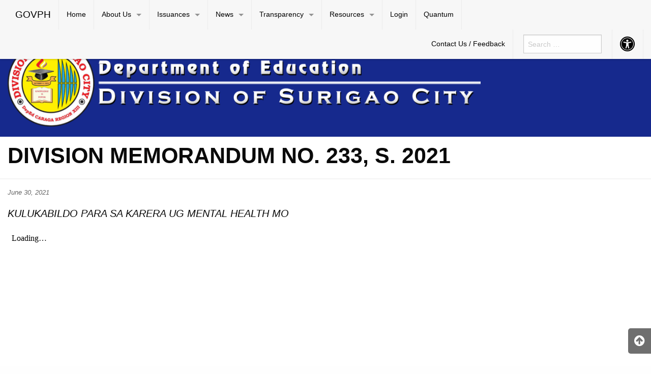

--- FILE ---
content_type: text/html; charset=UTF-8
request_url: https://depedsc.com/issuances/division-memorandum-no-233-s-2021/
body_size: 10599
content:

<!DOCTYPE html>
<html lang="en-US" prefix="og: http://ogp.me/ns# fb: http://ogp.me/ns/fb#" class="no-js">
<head>
	<meta charset="UTF-8">
	<meta name="viewport" content="width=device-width, initial-scale=1">
	<title>DIVISION MEMORANDUM NO. 233, S. 2021 | DepEd Surigao City</title>
	<link rel="profile" href="http://gmpg.org/xfn/11">
		<link rel="icon" href="https://depedsc.com/wp-content/themes/gwt-wordpress-25.3.3/favicon.ico">
	    <script type="text/javascript">
        var GATEWAYAPI_PLUGINDIR = "https:\/\/depedsc.com\/wp-content\/plugins\/gatewayapi\/";
        var GATEWAYAPI_I18N_DEFAULT_ERROR = "Sorry, but there are errors in your input. Please attend to the highlighted fields below.";
        var GATEWAYAPI_ADMINURL = "https:\/\/depedsc.com\/wp-admin\/";
        var GATEWAYAPI_DEFAULT_CC = 45;
    </script>
    <meta name='robots' content='max-image-preview:large' />
<link rel="alternate" type="application/rss+xml" title="DepEd Surigao City &raquo; Feed" href="https://depedsc.com/feed/" />
<link rel="alternate" type="application/rss+xml" title="DepEd Surigao City &raquo; Comments Feed" href="https://depedsc.com/comments/feed/" />
<script type="text/javascript">
/* <![CDATA[ */
window._wpemojiSettings = {"baseUrl":"https:\/\/s.w.org\/images\/core\/emoji\/14.0.0\/72x72\/","ext":".png","svgUrl":"https:\/\/s.w.org\/images\/core\/emoji\/14.0.0\/svg\/","svgExt":".svg","source":{"concatemoji":"https:\/\/depedsc.com\/wp-includes\/js\/wp-emoji-release.min.js?ver=6.4.7"}};
/*! This file is auto-generated */
!function(i,n){var o,s,e;function c(e){try{var t={supportTests:e,timestamp:(new Date).valueOf()};sessionStorage.setItem(o,JSON.stringify(t))}catch(e){}}function p(e,t,n){e.clearRect(0,0,e.canvas.width,e.canvas.height),e.fillText(t,0,0);var t=new Uint32Array(e.getImageData(0,0,e.canvas.width,e.canvas.height).data),r=(e.clearRect(0,0,e.canvas.width,e.canvas.height),e.fillText(n,0,0),new Uint32Array(e.getImageData(0,0,e.canvas.width,e.canvas.height).data));return t.every(function(e,t){return e===r[t]})}function u(e,t,n){switch(t){case"flag":return n(e,"\ud83c\udff3\ufe0f\u200d\u26a7\ufe0f","\ud83c\udff3\ufe0f\u200b\u26a7\ufe0f")?!1:!n(e,"\ud83c\uddfa\ud83c\uddf3","\ud83c\uddfa\u200b\ud83c\uddf3")&&!n(e,"\ud83c\udff4\udb40\udc67\udb40\udc62\udb40\udc65\udb40\udc6e\udb40\udc67\udb40\udc7f","\ud83c\udff4\u200b\udb40\udc67\u200b\udb40\udc62\u200b\udb40\udc65\u200b\udb40\udc6e\u200b\udb40\udc67\u200b\udb40\udc7f");case"emoji":return!n(e,"\ud83e\udef1\ud83c\udffb\u200d\ud83e\udef2\ud83c\udfff","\ud83e\udef1\ud83c\udffb\u200b\ud83e\udef2\ud83c\udfff")}return!1}function f(e,t,n){var r="undefined"!=typeof WorkerGlobalScope&&self instanceof WorkerGlobalScope?new OffscreenCanvas(300,150):i.createElement("canvas"),a=r.getContext("2d",{willReadFrequently:!0}),o=(a.textBaseline="top",a.font="600 32px Arial",{});return e.forEach(function(e){o[e]=t(a,e,n)}),o}function t(e){var t=i.createElement("script");t.src=e,t.defer=!0,i.head.appendChild(t)}"undefined"!=typeof Promise&&(o="wpEmojiSettingsSupports",s=["flag","emoji"],n.supports={everything:!0,everythingExceptFlag:!0},e=new Promise(function(e){i.addEventListener("DOMContentLoaded",e,{once:!0})}),new Promise(function(t){var n=function(){try{var e=JSON.parse(sessionStorage.getItem(o));if("object"==typeof e&&"number"==typeof e.timestamp&&(new Date).valueOf()<e.timestamp+604800&&"object"==typeof e.supportTests)return e.supportTests}catch(e){}return null}();if(!n){if("undefined"!=typeof Worker&&"undefined"!=typeof OffscreenCanvas&&"undefined"!=typeof URL&&URL.createObjectURL&&"undefined"!=typeof Blob)try{var e="postMessage("+f.toString()+"("+[JSON.stringify(s),u.toString(),p.toString()].join(",")+"));",r=new Blob([e],{type:"text/javascript"}),a=new Worker(URL.createObjectURL(r),{name:"wpTestEmojiSupports"});return void(a.onmessage=function(e){c(n=e.data),a.terminate(),t(n)})}catch(e){}c(n=f(s,u,p))}t(n)}).then(function(e){for(var t in e)n.supports[t]=e[t],n.supports.everything=n.supports.everything&&n.supports[t],"flag"!==t&&(n.supports.everythingExceptFlag=n.supports.everythingExceptFlag&&n.supports[t]);n.supports.everythingExceptFlag=n.supports.everythingExceptFlag&&!n.supports.flag,n.DOMReady=!1,n.readyCallback=function(){n.DOMReady=!0}}).then(function(){return e}).then(function(){var e;n.supports.everything||(n.readyCallback(),(e=n.source||{}).concatemoji?t(e.concatemoji):e.wpemoji&&e.twemoji&&(t(e.twemoji),t(e.wpemoji)))}))}((window,document),window._wpemojiSettings);
/* ]]> */
</script>
<style id='wp-emoji-styles-inline-css' type='text/css'>

	img.wp-smiley, img.emoji {
		display: inline !important;
		border: none !important;
		box-shadow: none !important;
		height: 1em !important;
		width: 1em !important;
		margin: 0 0.07em !important;
		vertical-align: -0.1em !important;
		background: none !important;
		padding: 0 !important;
	}
</style>
<link rel='stylesheet' id='wp-block-library-css' href='https://depedsc.com/wp-includes/css/dist/block-library/style.min.css?ver=6.4.7' type='text/css' media='all' />
<style id='filebird-block-filebird-gallery-style-inline-css' type='text/css'>
ul.filebird-block-filebird-gallery{margin:auto!important;padding:0!important;width:100%}ul.filebird-block-filebird-gallery.layout-grid{display:grid;grid-gap:20px;align-items:stretch;grid-template-columns:repeat(var(--columns),1fr);justify-items:stretch}ul.filebird-block-filebird-gallery.layout-grid li img{border:1px solid #ccc;box-shadow:2px 2px 6px 0 rgba(0,0,0,.3);height:100%;max-width:100%;-o-object-fit:cover;object-fit:cover;width:100%}ul.filebird-block-filebird-gallery.layout-masonry{-moz-column-count:var(--columns);-moz-column-gap:var(--space);column-gap:var(--space);-moz-column-width:var(--min-width);columns:var(--min-width) var(--columns);display:block;overflow:auto}ul.filebird-block-filebird-gallery.layout-masonry li{margin-bottom:var(--space)}ul.filebird-block-filebird-gallery li{list-style:none}ul.filebird-block-filebird-gallery li figure{height:100%;margin:0;padding:0;position:relative;width:100%}ul.filebird-block-filebird-gallery li figure figcaption{background:linear-gradient(0deg,rgba(0,0,0,.7),rgba(0,0,0,.3) 70%,transparent);bottom:0;box-sizing:border-box;color:#fff;font-size:.8em;margin:0;max-height:100%;overflow:auto;padding:3em .77em .7em;position:absolute;text-align:center;width:100%;z-index:2}ul.filebird-block-filebird-gallery li figure figcaption a{color:inherit}

</style>
<link rel='stylesheet' id='awsm-ead-public-css' href='https://depedsc.com/wp-content/plugins/embed-any-document/css/embed-public.min.css?ver=2.7.2' type='text/css' media='all' />
<link rel='stylesheet' id='gdm-gutenberg-block-backend-js-css' href='https://depedsc.com/wp-content/plugins/google-drive-embedder/css/gdm-blocks.css?ver=6.4.7' type='text/css' media='all' />
<style id='classic-theme-styles-inline-css' type='text/css'>
/*! This file is auto-generated */
.wp-block-button__link{color:#fff;background-color:#32373c;border-radius:9999px;box-shadow:none;text-decoration:none;padding:calc(.667em + 2px) calc(1.333em + 2px);font-size:1.125em}.wp-block-file__button{background:#32373c;color:#fff;text-decoration:none}
</style>
<style id='global-styles-inline-css' type='text/css'>
body{--wp--preset--color--black: #000000;--wp--preset--color--cyan-bluish-gray: #abb8c3;--wp--preset--color--white: #ffffff;--wp--preset--color--pale-pink: #f78da7;--wp--preset--color--vivid-red: #cf2e2e;--wp--preset--color--luminous-vivid-orange: #ff6900;--wp--preset--color--luminous-vivid-amber: #fcb900;--wp--preset--color--light-green-cyan: #7bdcb5;--wp--preset--color--vivid-green-cyan: #00d084;--wp--preset--color--pale-cyan-blue: #8ed1fc;--wp--preset--color--vivid-cyan-blue: #0693e3;--wp--preset--color--vivid-purple: #9b51e0;--wp--preset--gradient--vivid-cyan-blue-to-vivid-purple: linear-gradient(135deg,rgba(6,147,227,1) 0%,rgb(155,81,224) 100%);--wp--preset--gradient--light-green-cyan-to-vivid-green-cyan: linear-gradient(135deg,rgb(122,220,180) 0%,rgb(0,208,130) 100%);--wp--preset--gradient--luminous-vivid-amber-to-luminous-vivid-orange: linear-gradient(135deg,rgba(252,185,0,1) 0%,rgba(255,105,0,1) 100%);--wp--preset--gradient--luminous-vivid-orange-to-vivid-red: linear-gradient(135deg,rgba(255,105,0,1) 0%,rgb(207,46,46) 100%);--wp--preset--gradient--very-light-gray-to-cyan-bluish-gray: linear-gradient(135deg,rgb(238,238,238) 0%,rgb(169,184,195) 100%);--wp--preset--gradient--cool-to-warm-spectrum: linear-gradient(135deg,rgb(74,234,220) 0%,rgb(151,120,209) 20%,rgb(207,42,186) 40%,rgb(238,44,130) 60%,rgb(251,105,98) 80%,rgb(254,248,76) 100%);--wp--preset--gradient--blush-light-purple: linear-gradient(135deg,rgb(255,206,236) 0%,rgb(152,150,240) 100%);--wp--preset--gradient--blush-bordeaux: linear-gradient(135deg,rgb(254,205,165) 0%,rgb(254,45,45) 50%,rgb(107,0,62) 100%);--wp--preset--gradient--luminous-dusk: linear-gradient(135deg,rgb(255,203,112) 0%,rgb(199,81,192) 50%,rgb(65,88,208) 100%);--wp--preset--gradient--pale-ocean: linear-gradient(135deg,rgb(255,245,203) 0%,rgb(182,227,212) 50%,rgb(51,167,181) 100%);--wp--preset--gradient--electric-grass: linear-gradient(135deg,rgb(202,248,128) 0%,rgb(113,206,126) 100%);--wp--preset--gradient--midnight: linear-gradient(135deg,rgb(2,3,129) 0%,rgb(40,116,252) 100%);--wp--preset--font-size--small: 13px;--wp--preset--font-size--medium: 20px;--wp--preset--font-size--large: 36px;--wp--preset--font-size--x-large: 42px;--wp--preset--spacing--20: 0.44rem;--wp--preset--spacing--30: 0.67rem;--wp--preset--spacing--40: 1rem;--wp--preset--spacing--50: 1.5rem;--wp--preset--spacing--60: 2.25rem;--wp--preset--spacing--70: 3.38rem;--wp--preset--spacing--80: 5.06rem;--wp--preset--shadow--natural: 6px 6px 9px rgba(0, 0, 0, 0.2);--wp--preset--shadow--deep: 12px 12px 50px rgba(0, 0, 0, 0.4);--wp--preset--shadow--sharp: 6px 6px 0px rgba(0, 0, 0, 0.2);--wp--preset--shadow--outlined: 6px 6px 0px -3px rgba(255, 255, 255, 1), 6px 6px rgba(0, 0, 0, 1);--wp--preset--shadow--crisp: 6px 6px 0px rgba(0, 0, 0, 1);}:where(.is-layout-flex){gap: 0.5em;}:where(.is-layout-grid){gap: 0.5em;}body .is-layout-flow > .alignleft{float: left;margin-inline-start: 0;margin-inline-end: 2em;}body .is-layout-flow > .alignright{float: right;margin-inline-start: 2em;margin-inline-end: 0;}body .is-layout-flow > .aligncenter{margin-left: auto !important;margin-right: auto !important;}body .is-layout-constrained > .alignleft{float: left;margin-inline-start: 0;margin-inline-end: 2em;}body .is-layout-constrained > .alignright{float: right;margin-inline-start: 2em;margin-inline-end: 0;}body .is-layout-constrained > .aligncenter{margin-left: auto !important;margin-right: auto !important;}body .is-layout-constrained > :where(:not(.alignleft):not(.alignright):not(.alignfull)){max-width: var(--wp--style--global--content-size);margin-left: auto !important;margin-right: auto !important;}body .is-layout-constrained > .alignwide{max-width: var(--wp--style--global--wide-size);}body .is-layout-flex{display: flex;}body .is-layout-flex{flex-wrap: wrap;align-items: center;}body .is-layout-flex > *{margin: 0;}body .is-layout-grid{display: grid;}body .is-layout-grid > *{margin: 0;}:where(.wp-block-columns.is-layout-flex){gap: 2em;}:where(.wp-block-columns.is-layout-grid){gap: 2em;}:where(.wp-block-post-template.is-layout-flex){gap: 1.25em;}:where(.wp-block-post-template.is-layout-grid){gap: 1.25em;}.has-black-color{color: var(--wp--preset--color--black) !important;}.has-cyan-bluish-gray-color{color: var(--wp--preset--color--cyan-bluish-gray) !important;}.has-white-color{color: var(--wp--preset--color--white) !important;}.has-pale-pink-color{color: var(--wp--preset--color--pale-pink) !important;}.has-vivid-red-color{color: var(--wp--preset--color--vivid-red) !important;}.has-luminous-vivid-orange-color{color: var(--wp--preset--color--luminous-vivid-orange) !important;}.has-luminous-vivid-amber-color{color: var(--wp--preset--color--luminous-vivid-amber) !important;}.has-light-green-cyan-color{color: var(--wp--preset--color--light-green-cyan) !important;}.has-vivid-green-cyan-color{color: var(--wp--preset--color--vivid-green-cyan) !important;}.has-pale-cyan-blue-color{color: var(--wp--preset--color--pale-cyan-blue) !important;}.has-vivid-cyan-blue-color{color: var(--wp--preset--color--vivid-cyan-blue) !important;}.has-vivid-purple-color{color: var(--wp--preset--color--vivid-purple) !important;}.has-black-background-color{background-color: var(--wp--preset--color--black) !important;}.has-cyan-bluish-gray-background-color{background-color: var(--wp--preset--color--cyan-bluish-gray) !important;}.has-white-background-color{background-color: var(--wp--preset--color--white) !important;}.has-pale-pink-background-color{background-color: var(--wp--preset--color--pale-pink) !important;}.has-vivid-red-background-color{background-color: var(--wp--preset--color--vivid-red) !important;}.has-luminous-vivid-orange-background-color{background-color: var(--wp--preset--color--luminous-vivid-orange) !important;}.has-luminous-vivid-amber-background-color{background-color: var(--wp--preset--color--luminous-vivid-amber) !important;}.has-light-green-cyan-background-color{background-color: var(--wp--preset--color--light-green-cyan) !important;}.has-vivid-green-cyan-background-color{background-color: var(--wp--preset--color--vivid-green-cyan) !important;}.has-pale-cyan-blue-background-color{background-color: var(--wp--preset--color--pale-cyan-blue) !important;}.has-vivid-cyan-blue-background-color{background-color: var(--wp--preset--color--vivid-cyan-blue) !important;}.has-vivid-purple-background-color{background-color: var(--wp--preset--color--vivid-purple) !important;}.has-black-border-color{border-color: var(--wp--preset--color--black) !important;}.has-cyan-bluish-gray-border-color{border-color: var(--wp--preset--color--cyan-bluish-gray) !important;}.has-white-border-color{border-color: var(--wp--preset--color--white) !important;}.has-pale-pink-border-color{border-color: var(--wp--preset--color--pale-pink) !important;}.has-vivid-red-border-color{border-color: var(--wp--preset--color--vivid-red) !important;}.has-luminous-vivid-orange-border-color{border-color: var(--wp--preset--color--luminous-vivid-orange) !important;}.has-luminous-vivid-amber-border-color{border-color: var(--wp--preset--color--luminous-vivid-amber) !important;}.has-light-green-cyan-border-color{border-color: var(--wp--preset--color--light-green-cyan) !important;}.has-vivid-green-cyan-border-color{border-color: var(--wp--preset--color--vivid-green-cyan) !important;}.has-pale-cyan-blue-border-color{border-color: var(--wp--preset--color--pale-cyan-blue) !important;}.has-vivid-cyan-blue-border-color{border-color: var(--wp--preset--color--vivid-cyan-blue) !important;}.has-vivid-purple-border-color{border-color: var(--wp--preset--color--vivid-purple) !important;}.has-vivid-cyan-blue-to-vivid-purple-gradient-background{background: var(--wp--preset--gradient--vivid-cyan-blue-to-vivid-purple) !important;}.has-light-green-cyan-to-vivid-green-cyan-gradient-background{background: var(--wp--preset--gradient--light-green-cyan-to-vivid-green-cyan) !important;}.has-luminous-vivid-amber-to-luminous-vivid-orange-gradient-background{background: var(--wp--preset--gradient--luminous-vivid-amber-to-luminous-vivid-orange) !important;}.has-luminous-vivid-orange-to-vivid-red-gradient-background{background: var(--wp--preset--gradient--luminous-vivid-orange-to-vivid-red) !important;}.has-very-light-gray-to-cyan-bluish-gray-gradient-background{background: var(--wp--preset--gradient--very-light-gray-to-cyan-bluish-gray) !important;}.has-cool-to-warm-spectrum-gradient-background{background: var(--wp--preset--gradient--cool-to-warm-spectrum) !important;}.has-blush-light-purple-gradient-background{background: var(--wp--preset--gradient--blush-light-purple) !important;}.has-blush-bordeaux-gradient-background{background: var(--wp--preset--gradient--blush-bordeaux) !important;}.has-luminous-dusk-gradient-background{background: var(--wp--preset--gradient--luminous-dusk) !important;}.has-pale-ocean-gradient-background{background: var(--wp--preset--gradient--pale-ocean) !important;}.has-electric-grass-gradient-background{background: var(--wp--preset--gradient--electric-grass) !important;}.has-midnight-gradient-background{background: var(--wp--preset--gradient--midnight) !important;}.has-small-font-size{font-size: var(--wp--preset--font-size--small) !important;}.has-medium-font-size{font-size: var(--wp--preset--font-size--medium) !important;}.has-large-font-size{font-size: var(--wp--preset--font-size--large) !important;}.has-x-large-font-size{font-size: var(--wp--preset--font-size--x-large) !important;}
.wp-block-navigation a:where(:not(.wp-element-button)){color: inherit;}
:where(.wp-block-post-template.is-layout-flex){gap: 1.25em;}:where(.wp-block-post-template.is-layout-grid){gap: 1.25em;}
:where(.wp-block-columns.is-layout-flex){gap: 2em;}:where(.wp-block-columns.is-layout-grid){gap: 2em;}
.wp-block-pullquote{font-size: 1.5em;line-height: 1.6;}
</style>
<link rel='stylesheet' id='datetimepicker-style-css' href='https://depedsc.com/wp-content/plugins/aio-time-clock-lite/js/datetimepicker/jquery.datetimepicker.css?ver=6.4.7' type='text/css' media='all' />
<link rel='stylesheet' id='aio-tc-site-style-css' href='https://depedsc.com/wp-content/plugins/aio-time-clock-lite/css/aio-site.css?ver=6.4.7' type='text/css' media='all' />
<link rel='stylesheet' id='cf-christmasification-css' href='https://depedsc.com/wp-content/plugins/christmasify/public/css/cf-christmasification-public.min.css?ver=1.0.7' type='text/css' media='all' />
<link rel='stylesheet' id='contact-form-7-css' href='https://depedsc.com/wp-content/plugins/contact-form-7/includes/css/styles.css?ver=5.4.1' type='text/css' media='all' />
<link rel='stylesheet' id='magnify-css' href='https://depedsc.com/wp-content/plugins/image-magnify/css/magnify.css?ver=6.4.7' type='text/css' media='all' />
<link rel='stylesheet' id='widgetopts-styles-css' href='https://depedsc.com/wp-content/plugins/widget-options/assets/css/widget-options.css' type='text/css' media='all' />
<link rel='stylesheet' id='gwt_wp-foundation-css' href='https://depedsc.com/wp-content/themes/gwt-wordpress-25.3.3/foundation/css/foundation.min.css?ver=20160530' type='text/css' media='all' />
<link rel='stylesheet' id='gwt_wp-fontawesome-css' href='https://depedsc.com/wp-content/themes/gwt-wordpress-25.3.3/css/font-awesome.min.css?ver=20160530' type='text/css' media='all' />
<link rel='stylesheet' id='genericons-css' href='https://depedsc.com/wp-content/themes/gwt-wordpress-25.3.3/genericons/genericons.css?ver=3.4.1' type='text/css' media='all' />
<link rel='stylesheet' id='gwt_wp-style-css' href='https://depedsc.com/wp-content/themes/gwt-wordpress-25.3.3/theme.css?ver=20160530' type='text/css' media='all' />
<link rel='stylesheet' id='gwt_wp-user-style-css' href='https://depedsc.com/wp-content/themes/gwt-wordpress-25.3.3/style.css?ver=20160530' type='text/css' media='all' />
<link rel='stylesheet' id='dearpdf-style-css' href='https://depedsc.com/wp-content/plugins/dearpdf-lite/assets/css/dearpdf.min.css?ver=1.2.62' type='text/css' media='all' />
<link rel='stylesheet' id='select2-4-css' href='https://depedsc.com/wp-content/plugins/gatewayapi/lib/select2/css/select2.min.css?ver=1.7.5' type='text/css' media='all' />
<link rel='stylesheet' id='tablepress-default-css' href='https://depedsc.com/wp-content/plugins/tablepress/css/default.min.css?ver=1.14' type='text/css' media='all' />
<script type="text/javascript" src="https://depedsc.com/wp-includes/js/jquery/jquery.min.js?ver=3.7.1" id="jquery-core-js"></script>
<script type="text/javascript" src="https://depedsc.com/wp-includes/js/jquery/jquery-migrate.min.js?ver=3.4.1" id="jquery-migrate-js"></script>
<script type="text/javascript" id="aio_time_clock_lite_js-js-extra">
/* <![CDATA[ */
var timeClockAjax = {"ajaxurl":"https:\/\/depedsc.com\/wp-admin\/admin-ajax.php","isClockedIn":"You are currently clocked in","clockInTime":"Clock In Time","updateNote":"Update Note","addNote":"Add Note","clockInMessage":"Click CLOCK IN to START your shift","locationError":"Location Required","clockedOutMessage":"You have been clocked out","clockOutFail":"Clock out failed","clockInFail":"Clock In failed","currentTime":"Current Time","clockIn":"Clock In","clockOut":"Clock Out","Name":"Name","Options":"Options","ShiftTotal":"Shift Total","TotalShifts":"Total Shifts","TotalShiftTime":"Total Shift Time","WageTotal":"Wage Total","TimeClockDetected":"Widget time clock disabled while on time clock page"};
/* ]]> */
</script>
<script type="text/javascript" src="https://depedsc.com/wp-content/plugins/aio-time-clock-lite/js/time-clock-lite.js?ver=1.3.315" id="aio_time_clock_lite_js-js"></script>
<script type="text/javascript" src="https://depedsc.com/wp-content/plugins/aio-time-clock-lite/js/datetimepicker/jquery.datetimepicker.js?ver=6.4.7" id="nert-aio-timepicker-js"></script>
<script type="text/javascript" src="https://depedsc.com/wp-content/themes/gwt-wordpress-25.3.3/foundation/js/vendor/jquery-2.2.2.min.js?ver=20160530" id="gwt_wp-jquery-js"></script>
<script type="text/javascript" src="https://depedsc.com/wp-content/themes/gwt-wordpress-25.3.3/foundation/js/vendor/foundation.min.js?ver=20160530" id="gwt_wp-foundation-js"></script>
<link rel="https://api.w.org/" href="https://depedsc.com/wp-json/" /><link rel="alternate" type="application/json" href="https://depedsc.com/wp-json/wp/v2/posts/4579" /><link rel="EditURI" type="application/rsd+xml" title="RSD" href="https://depedsc.com/xmlrpc.php?rsd" />
<meta name="generator" content="WordPress 6.4.7" />
<link rel="canonical" href="https://depedsc.com/issuances/division-memorandum-no-233-s-2021/" />
<link rel='shortlink' href='https://depedsc.com/?p=4579' />
<link rel="alternate" type="application/json+oembed" href="https://depedsc.com/wp-json/oembed/1.0/embed?url=https%3A%2F%2Fdepedsc.com%2Fissuances%2Fdivision-memorandum-no-233-s-2021%2F" />
<link rel="alternate" type="text/xml+oembed" href="https://depedsc.com/wp-json/oembed/1.0/embed?url=https%3A%2F%2Fdepedsc.com%2Fissuances%2Fdivision-memorandum-no-233-s-2021%2F&#038;format=xml" />
<meta name="cdp-version" content="1.2.9" /><meta name="generator" content="Site Kit by Google 1.43.0" /><meta name="google-site-verification" content="ODoilKWtOZ3bDxqb1DcXbWk_CYZKPhz1SbE94qHOuhw"><script data-cfasync="false"> var dearPdfLocation = "https://depedsc.com/wp-content/plugins/dearpdf-lite/assets/"; var dearpdfWPGlobal = {"maxTextureSize":""};</script><link rel="icon" href="https://depedsc.com/wp-content/uploads/2019/05/cropped-6-1-32x32.png" sizes="32x32" />
<link rel="icon" href="https://depedsc.com/wp-content/uploads/2019/05/cropped-6-1-192x192.png" sizes="192x192" />
<link rel="apple-touch-icon" href="https://depedsc.com/wp-content/uploads/2019/05/cropped-6-1-180x180.png" />
<meta name="msapplication-TileImage" content="https://depedsc.com/wp-content/uploads/2019/05/cropped-6-1-270x270.png" />
		<style type="text/css" id="wp-custom-css">
				a {
    color: darkcyan;
    text-decoration: none;
    line-height: inherit;
    cursor: pointer;
}		</style>
		
<!-- START - Open Graph and Twitter Card Tags 3.3.0 -->
 <!-- Facebook Open Graph -->
  <meta property="og:locale" content="en_US"/>
  <meta property="og:site_name" content="DepEd Surigao City"/>
  <meta property="og:title" content="DIVISION MEMORANDUM NO. 233, S. 2021"/>
  <meta property="og:url" content="https://depedsc.com/issuances/division-memorandum-no-233-s-2021/"/>
  <meta property="og:type" content="article"/>
  <meta property="og:description" content="KULUKABILDO PARA SA KARERA UG MENTAL HEALTH MO"/>
  <meta property="og:image" content="https://depedsc.com/wp-content/uploads/2019/05/pdf-icon-transparent-7-e1688219315731.png"/>
  <meta property="og:image:url" content="https://depedsc.com/wp-content/uploads/2019/05/pdf-icon-transparent-7-e1688219315731.png"/>
  <meta property="og:image:secure_url" content="https://depedsc.com/wp-content/uploads/2019/05/pdf-icon-transparent-7-e1688219315731.png"/>
  <meta property="article:published_time" content="2021-06-30T15:55:29+08:00"/>
  <meta property="article:modified_time" content="2021-06-30T15:55:29+08:00" />
  <meta property="og:updated_time" content="2021-06-30T15:55:29+08:00" />
  <meta property="article:section" content="Division Memorandum"/>
  <meta property="article:section" content="Issuances"/>
 <!-- Google+ / Schema.org -->
  <meta itemprop="name" content="DIVISION MEMORANDUM NO. 233, S. 2021"/>
  <meta itemprop="headline" content="DIVISION MEMORANDUM NO. 233, S. 2021"/>
  <meta itemprop="description" content="KULUKABILDO PARA SA KARERA UG MENTAL HEALTH MO"/>
  <meta itemprop="image" content="https://depedsc.com/wp-content/uploads/2019/05/pdf-icon-transparent-7-e1688219315731.png"/>
  <meta itemprop="datePublished" content="2021-06-30"/>
  <meta itemprop="dateModified" content="2021-06-30T15:55:29+08:00" />
  <meta itemprop="author" content="Records Surigao City"/>
  <!--<meta itemprop="publisher" content="DepEd Surigao City"/>--> <!-- To solve: The attribute publisher.itemtype has an invalid value -->
 <!-- Twitter Cards -->
  <meta name="twitter:title" content="DIVISION MEMORANDUM NO. 233, S. 2021"/>
  <meta name="twitter:url" content="https://depedsc.com/issuances/division-memorandum-no-233-s-2021/"/>
  <meta name="twitter:description" content="KULUKABILDO PARA SA KARERA UG MENTAL HEALTH MO"/>
  <meta name="twitter:image" content="https://depedsc.com/wp-content/uploads/2019/05/pdf-icon-transparent-7-e1688219315731.png"/>
  <meta name="twitter:card" content="summary_large_image"/>
 <!-- SEO -->
 <!-- Misc. tags -->
 <!-- is_singular -->
<!-- END - Open Graph and Twitter Card Tags 3.3.0 -->
	

	<style >
		.container-main a, .container-main a:active, .container-main a:visited, 
		.anchor a, .anchor a:active, .anchor a:visited {
					}
		
		.container-main a:focus, .container-main a:hover, 
		.anchor a:focus, .anchor a:hover {
					}
		div .container-masthead {
			background-color:#16298d;		}
		h1.logo a {
			color:#000000;text-align:left;		}
		div.container-banner {
					}
		.banner-content, .orbit .orbit-bullets {
			display: block;		}
		#pst-container {
					}
		#panel-top {
					}
		#panel-bottom {
					}
		#sidebar-left .widget, #sidebar-right .widget, .callout.secondary {
			border:0px solidborder-radius:0px ;		}
		.container-main .entry-title a {
					}
		.container-banner .entry-title {
					}
		#footer {
					}
	</style>
	<script type="text/javascript" language="javascript">
		var template_directory = 'https://depedsc.com/wp-content/themes/gwt-wordpress-25.3.3';
	</script>
</head>

<body class="post-template-default single single-post postid-4579 single-format-standard group-blog">

<div id="accessibility-shortcuts">
	<ul>
		<li><a href="#" class="skips toggle-statement" title="Toggle Accessibility Statement" accesskey="0" data-toggle="a11y-modal">Toggle Accessibility Statement</a></li>
				<li><a href="https://depedsc.com/" accesskey="h">Home</a></li>
						<li><a href="https://depedsc.com/contact-us" accesskey="c">Contacts</a></li>
												<li><a href="#main-content" accesskey="R">Skip to Main Content</a></li>
						<li><a href="#gwt-standard-footer" accesskey="M">Sitemap</a></li>
			</ul>
</div>

<div id="a11y-modal" class="reveal large" title="Accessibility Statement" data-reveal>
	<textarea rows="21" class="statement-textarea" readonly>
This website adopts the Web Content Accessibility Guidelines (WCAG 2.0) as the accessibility standard for all its related web development and services. WCAG 2.0 is also an international standard, ISO 40500. This certifies it as a stable and referenceable technical standard. 

WCAG 2.0 contains 12 guidelines organized under 4 principles: Perceivable, Operable, Understandable, and Robust (POUR for short). There are testable success criteria for each guideline. Compliance to these criteria is measured in three levels: A, AA, or AAA. A guide to understanding and implementing Web Content Accessibility Guidelines 2.0 is available at: https://www.w3.org/TR/UNDERSTANDING-WCAG20/

Accessibility Features

Shortcut Keys Combination Activation Combination keys used for each browser.

	Chrome for Linux press (Alt+Shift+shortcut_key) 
	Chrome for Windows press (Alt+shortcut_key) 
	For Firefox press (Alt+Shift+shortcut_key) 
	For Internet Explorer press (Alt+Shift+shortcut_key) then press (enter)
	On Mac OS press (Ctrl+Opt+shortcut_key)

	Accessibility Statement (Combination + 0): Statement page that will show the available accessibility keys. 
	Home Page (Combination + H): Accessibility key for redirecting to homepage. 
	Main Content (Combination + R): Shortcut for viewing the content section of the current page. 
	FAQ (Combination + Q): Shortcut for FAQ page. 
	Contact (Combination + C): Shortcut for contact page or form inquiries. 
	Feedback (Combination + K): Shortcut for feedback page. 
	Site Map (Combination + M): Shortcut for site map (footer agency) section of the page. 
	Search (Combination + S): Shortcut for search page. 

Press esc, or click the close the button to close this dialog box.
	</textarea>
	<button class="close-button" data-close aria-label="Close modal" type="button">
		<span aria-hidden="true">&times;</span>
	</button>
</div>

<div class="off-canvas-wrapper">
	<div class="off-canvas-wrapper-inner" data-off-canvas-wrapper>

		<!-- off-canvas title bar for 'small' screen -->
		<div id="off-canvas-container" class="title-bar columns hide-for-large" data-responsive-toggle="main-nav" data-hide-for="large">
			<div class="title-bar-right">
				<span class="title-bar-title">Menu</span>
				<button class="menu-icon" type="button" data-open="offCanvasRight"></button>
			</div>
			<div class="title-bar-left">
				<span class="title-bar-title name"><a href="http://www.gov.ph">GOVPH</a></span>
			</div>
		</div>

		<!-- off-canvas right menu -->
		<nav id="offCanvasRight" class="off-canvas position-right hide-for-large" data-off-canvas data-position="right">
			<div class="list-item" >
					<form role="search" method="get" class="search-form" action="https://depedsc.com/">
						<input type="search" class="search-field" placeholder="Search &hellip;" value="" name="s" title="Search for:">
					</form>
</div>
			<ul class="vertical menu" data-drilldown data-parent-link="true">
									<li id="menu-item-13" class="menu-item menu-item-type-custom menu-item-object-custom menu-item-home menu-item-13"><a href="https://depedsc.com/">Home</a>					</li>
					<li id="menu-item-352" class="menu-item menu-item-type-custom menu-item-object-custom menu-item-has-children menu-item-352"><a href="#">About Us</a>
					<ul class="vertical menu">
						<li id="menu-item-47" class="menu-item menu-item-type-post_type menu-item-object-page menu-item-47"><a href="https://depedsc.com/vision-mission-and-core-values/">Vision, Mission and Core Values</a>						</li>
						<li id="menu-item-7225" class="menu-item menu-item-type-post_type menu-item-object-page menu-item-7225"><a href="https://depedsc.com/about-us/deped-quality-policy-statement/">DepEd Quality Policy Statement</a>						</li>
						<li id="menu-item-48" class="menu-item menu-item-type-post_type menu-item-object-page menu-item-48"><a href="https://depedsc.com/history/">History</a>						</li>
						<li id="menu-item-49" class="menu-item menu-item-type-post_type menu-item-object-page menu-item-49"><a href="https://depedsc.com/organizational-structure/">Organizational Structure</a>						</li>
						<li id="menu-item-252" class="menu-item menu-item-type-post_type menu-item-object-page menu-item-252"><a href="https://depedsc.com/key-officials/">Key Officials</a>						</li>
						<li id="menu-item-9684" class="menu-item menu-item-type-post_type menu-item-object-page menu-item-9684"><a href="https://depedsc.com/about-us/citizens-charter/">Citizen’s Charter</a>						</li>
						<li id="menu-item-10464" class="menu-item menu-item-type-custom menu-item-object-custom menu-item-10464"><a href="http://depedsc.my.canva.site/">One Portal</a>						</li>

					</ul>
					</li>
					<li id="menu-item-97" class="menu-item menu-item-type-taxonomy menu-item-object-category current-post-ancestor current-menu-parent current-post-parent menu-item-has-children menu-item-97"><a href="https://depedsc.com/issuances/">Issuances</a>
					<ul class="vertical menu">
						<li id="menu-item-98" class="menu-item menu-item-type-taxonomy menu-item-object-category current-post-ancestor current-menu-parent current-post-parent menu-item-98"><a href="https://depedsc.com/issuances/division-memorandum/">Division Memorandum</a>						</li>
						<li id="menu-item-4726" class="menu-item menu-item-type-taxonomy menu-item-object-category menu-item-4726"><a href="https://depedsc.com/issuances/division-order/">Division Order</a>						</li>
						<li id="menu-item-99" class="menu-item menu-item-type-taxonomy menu-item-object-category menu-item-99"><a href="https://depedsc.com/issuances/division-advisories/">Division Advisories</a>						</li>
						<li id="menu-item-100" class="menu-item menu-item-type-taxonomy menu-item-object-category menu-item-100"><a href="https://depedsc.com/issuances/unnumbered-division-memorandum/">Unnumbered Division Memorandum</a>						</li>

					</ul>
					</li>
					<li id="menu-item-101" class="menu-item menu-item-type-taxonomy menu-item-object-category menu-item-has-children menu-item-101"><a href="https://depedsc.com/news/">News</a>
					<ul class="vertical menu">
						<li id="menu-item-102" class="menu-item menu-item-type-taxonomy menu-item-object-category menu-item-102"><a href="https://depedsc.com/news/announcements/">Announcements</a>						</li>
						<li id="menu-item-437" class="menu-item menu-item-type-taxonomy menu-item-object-category menu-item-437"><a href="https://depedsc.com/news/division-activities/">Division Activities</a>						</li>
						<li id="menu-item-103" class="menu-item menu-item-type-taxonomy menu-item-object-category menu-item-103"><a href="https://depedsc.com/events/">Events</a>						</li>
						<li id="menu-item-4507" class="menu-item menu-item-type-taxonomy menu-item-object-category menu-item-4507"><a href="https://depedsc.com/news/official-statements/">Official Statements</a>						</li>
						<li id="menu-item-104" class="menu-item menu-item-type-taxonomy menu-item-object-category menu-item-104"><a href="https://depedsc.com/news/publications/">Publications</a>						</li>
						<li id="menu-item-105" class="menu-item menu-item-type-taxonomy menu-item-object-category menu-item-105"><a href="https://depedsc.com/news/vacancies/">Vacancies</a>						</li>

					</ul>
					</li>
					<li id="menu-item-2730" class="menu-item menu-item-type-custom menu-item-object-custom menu-item-has-children menu-item-2730"><a href="#">Transparency</a>
					<ul class="vertical menu">
						<li id="menu-item-601" class="menu-item menu-item-type-taxonomy menu-item-object-category menu-item-has-children menu-item-601"><a href="https://depedsc.com/procurement/">Procurement</a>
						<ul class="vertical menu">
							<li id="menu-item-602" class="menu-item menu-item-type-taxonomy menu-item-object-category menu-item-602"><a href="https://depedsc.com/procurement/bid-opportunities/">Bid Opportunities</a>							</li>
							<li id="menu-item-604" class="menu-item menu-item-type-taxonomy menu-item-object-category menu-item-604"><a href="https://depedsc.com/procurement/award-notices/">Award Notices</a>							</li>
							<li id="menu-item-603" class="menu-item menu-item-type-taxonomy menu-item-object-category menu-item-603"><a href="https://depedsc.com/procurement/procurement-monitoring-reports/">Procurement Monitoring Reports</a>							</li>
							<li id="menu-item-605" class="menu-item menu-item-type-taxonomy menu-item-object-category menu-item-605"><a href="https://depedsc.com/procurement/annual-procurement-plan/">Annual Procurement Plan</a>							</li>

						</ul>
						</li>

					</ul>
					</li>
					<li id="menu-item-92" class="menu-item menu-item-type-custom menu-item-object-custom menu-item-has-children menu-item-92"><a href="#">Resources</a>
					<ul class="vertical menu">
						<li id="menu-item-5267" class="menu-item menu-item-type-custom menu-item-object-custom menu-item-5267"><a href="http://projectscorer.depedsc.com">PROJECT SCORER</a>						</li>
						<li id="menu-item-353" class="menu-item menu-item-type-custom menu-item-object-custom menu-item-has-children menu-item-353"><a href="#">Facts and Figures</a>
						<ul class="vertical menu">
							<li id="menu-item-59" class="menu-item menu-item-type-post_type menu-item-object-page menu-item-59"><a href="https://depedsc.com/elementary-schools/">Elementary Schools</a>							</li>
							<li id="menu-item-60" class="menu-item menu-item-type-post_type menu-item-object-page menu-item-60"><a href="https://depedsc.com/secondary-schools/">Secondary Schools</a>							</li>
							<li id="menu-item-369" class="menu-item menu-item-type-post_type menu-item-object-page menu-item-369"><a href="https://depedsc.com/schools-map/">Schools Map</a>							</li>

						</ul>
						</li>

					</ul>
					</li>
					<li id="menu-item-3712" class="menu-item menu-item-type-custom menu-item-object-custom menu-item-3712"><a href="https://depedsc.com/wp-admin">Login</a>					</li>
					<li id="menu-item-11722" class="menu-item menu-item-type-custom menu-item-object-custom menu-item-11722"><a href="https://quantum-login.com">Quantum</a>					</li>
 
									<li id="menu-item-170" class="menu-item menu-item-type-post_type menu-item-object-page menu-item-170"><a href="https://depedsc.com/contact-us/">Contact Us / Feedback</a>					</li>
								<li id="aux-offmenu" class="list-item">AUXILIARY MENU</li>
											</ul>
		</nav>

		<!-- "main-nav" top-bar menu for 'medium' and up -->
		<div id="main-nav">
			<div class="row">
				<div class="large-12 columns">
					<nav class="top-bar-left">
						<ul class="dropdown menu" data-dropdown-menu>
							<li class="name"><a href="http://www.gov.ph">GOVPH</a></li>
							<li class="menu-item menu-item-type-custom menu-item-object-custom menu-item-home menu-item-13"><a href="https://depedsc.com/">Home</a></li>
<li class="menu-item menu-item-type-custom menu-item-object-custom menu-item-has-children has-dropdown menu-item-352"><a href="#">About Us</a>
<ul class="dropdown vertical menu">
	<li class="menu-item menu-item-type-post_type menu-item-object-page menu-item-47"><a href="https://depedsc.com/vision-mission-and-core-values/">Vision, Mission and Core Values</a></li>
	<li class="menu-item menu-item-type-post_type menu-item-object-page menu-item-7225"><a href="https://depedsc.com/about-us/deped-quality-policy-statement/">DepEd Quality Policy Statement</a></li>
	<li class="menu-item menu-item-type-post_type menu-item-object-page menu-item-48"><a href="https://depedsc.com/history/">History</a></li>
	<li class="menu-item menu-item-type-post_type menu-item-object-page menu-item-49"><a href="https://depedsc.com/organizational-structure/">Organizational Structure</a></li>
	<li class="menu-item menu-item-type-post_type menu-item-object-page menu-item-252"><a href="https://depedsc.com/key-officials/">Key Officials</a></li>
	<li class="menu-item menu-item-type-post_type menu-item-object-page menu-item-9684"><a href="https://depedsc.com/about-us/citizens-charter/">Citizen’s Charter</a></li>
	<li class="menu-item menu-item-type-custom menu-item-object-custom menu-item-10464"><a href="http://depedsc.my.canva.site/">One Portal</a></li>
</ul>
</li>
<li class="menu-item menu-item-type-taxonomy menu-item-object-category current-post-ancestor current-menu-parent current-post-parent menu-item-has-children has-dropdown menu-item-97"><a href="https://depedsc.com/issuances/">Issuances</a>
<ul class="dropdown vertical menu">
	<li class="menu-item menu-item-type-taxonomy menu-item-object-category current-post-ancestor current-menu-parent current-post-parent menu-item-98"><a href="https://depedsc.com/issuances/division-memorandum/">Division Memorandum</a></li>
	<li class="menu-item menu-item-type-taxonomy menu-item-object-category menu-item-4726"><a href="https://depedsc.com/issuances/division-order/">Division Order</a></li>
	<li class="menu-item menu-item-type-taxonomy menu-item-object-category menu-item-99"><a href="https://depedsc.com/issuances/division-advisories/">Division Advisories</a></li>
	<li class="menu-item menu-item-type-taxonomy menu-item-object-category menu-item-100"><a href="https://depedsc.com/issuances/unnumbered-division-memorandum/">Unnumbered Division Memorandum</a></li>
</ul>
</li>
<li class="menu-item menu-item-type-taxonomy menu-item-object-category menu-item-has-children has-dropdown menu-item-101"><a href="https://depedsc.com/news/">News</a>
<ul class="dropdown vertical menu">
	<li class="menu-item menu-item-type-taxonomy menu-item-object-category menu-item-102"><a href="https://depedsc.com/news/announcements/">Announcements</a></li>
	<li class="menu-item menu-item-type-taxonomy menu-item-object-category menu-item-437"><a href="https://depedsc.com/news/division-activities/">Division Activities</a></li>
	<li class="menu-item menu-item-type-taxonomy menu-item-object-category menu-item-103"><a href="https://depedsc.com/events/">Events</a></li>
	<li class="menu-item menu-item-type-taxonomy menu-item-object-category menu-item-4507"><a href="https://depedsc.com/news/official-statements/">Official Statements</a></li>
	<li class="menu-item menu-item-type-taxonomy menu-item-object-category menu-item-104"><a href="https://depedsc.com/news/publications/">Publications</a></li>
	<li class="menu-item menu-item-type-taxonomy menu-item-object-category menu-item-105"><a href="https://depedsc.com/news/vacancies/">Vacancies</a></li>
</ul>
</li>
<li class="menu-item menu-item-type-custom menu-item-object-custom menu-item-has-children has-dropdown menu-item-2730"><a href="#">Transparency</a>
<ul class="dropdown vertical menu">
	<li class="menu-item menu-item-type-taxonomy menu-item-object-category menu-item-has-children has-dropdown menu-item-601"><a href="https://depedsc.com/procurement/">Procurement</a>
	<ul class="dropdown vertical menu">
		<li class="menu-item menu-item-type-taxonomy menu-item-object-category menu-item-602"><a href="https://depedsc.com/procurement/bid-opportunities/">Bid Opportunities</a></li>
		<li class="menu-item menu-item-type-taxonomy menu-item-object-category menu-item-604"><a href="https://depedsc.com/procurement/award-notices/">Award Notices</a></li>
		<li class="menu-item menu-item-type-taxonomy menu-item-object-category menu-item-603"><a href="https://depedsc.com/procurement/procurement-monitoring-reports/">Procurement Monitoring Reports</a></li>
		<li class="menu-item menu-item-type-taxonomy menu-item-object-category menu-item-605"><a href="https://depedsc.com/procurement/annual-procurement-plan/">Annual Procurement Plan</a></li>
	</ul>
</li>
</ul>
</li>
<li class="menu-item menu-item-type-custom menu-item-object-custom menu-item-has-children has-dropdown menu-item-92"><a href="#">Resources</a>
<ul class="dropdown vertical menu">
	<li class="menu-item menu-item-type-custom menu-item-object-custom menu-item-5267"><a href="http://projectscorer.depedsc.com">PROJECT SCORER</a></li>
	<li class="menu-item menu-item-type-custom menu-item-object-custom menu-item-has-children has-dropdown menu-item-353"><a href="#">Facts and Figures</a>
	<ul class="dropdown vertical menu">
		<li class="menu-item menu-item-type-post_type menu-item-object-page menu-item-59"><a href="https://depedsc.com/elementary-schools/">Elementary Schools</a></li>
		<li class="menu-item menu-item-type-post_type menu-item-object-page menu-item-60"><a href="https://depedsc.com/secondary-schools/">Secondary Schools</a></li>
		<li class="menu-item menu-item-type-post_type menu-item-object-page menu-item-369"><a href="https://depedsc.com/schools-map/">Schools Map</a></li>
	</ul>
</li>
</ul>
</li>
<li class="menu-item menu-item-type-custom menu-item-object-custom menu-item-3712"><a href="https://depedsc.com/wp-admin">Login</a></li>
<li class="menu-item menu-item-type-custom menu-item-object-custom menu-item-11722"><a href="https://quantum-login.com">Quantum</a></li>
						</ul>
					</nav>

					<nav class="top-bar-right">
						<ul class="dropdown menu" data-dropdown-menu>
							<li class="menu-item menu-item-type-post_type menu-item-object-page menu-item-170"><a href="https://depedsc.com/contact-us/">Contact Us / Feedback</a></li>
														<li class="search right">
					<form role="search" method="get" class="search-form" action="https://depedsc.com/">
						<input type="search" class="search-field" placeholder="Search &hellip;" value="" name="s" title="Search for:">
					</form>
</li>
														<li>
								<button id="accessibility-button" class="button" type="button">
									<span class="show-for-sr">Accessibility Button</span>
									<i class="fa fa-universal-access fa-2x" aria-hidden="true"></i>
								</button>
								
								<ul class="menu" style="min-width:inherit;">
									<li>
										<a href="#" id="accessibility-statement" title="Accessibility Statement" class="toggle-statement" data-toggle="a11y-modal">
											<span class="show-for-sr">Accessibility Statement</span>
											<i class="fa fa-file-text-o fa-2x"></i>
										</a>
									</li>
									<li>
										<a href="#" id="accessibility-contrast" title="Toggle High Contrast" class="toggle-contrast">
											<span class="show-for-sr">High Contrast</span>
											<i class="fa fa-low-vision fa-2x"></i>
										</a>
									</li>
									<li>
										<a href="#" id="accessibility-skip-content" title="Skip to Content">
											<span class="show-for-sr">Skip to Content</span>
											<i class="fa fa-arrow-circle-o-down fa-2x"></i>
										</a>
									</li>
									<li>
										<a href="#" id="accessibility-skip-footer" title="Skip to Footer">
											<span class="show-for-sr">Skip to Footer</span>
											<i class="fa fa-chevron-down fa-2x"></i>
										</a>
									</li>
								</ul>
							</li>
						</ul>
					</nav>
				</div>
			</div>
		</div>

		<!-- original content goes in this container -->
		<div class="off-canvas-content" data-off-canvas-content>
			
			<!-- masthead -->
			<header class="container-masthead">
				<div class="row">
					<div class="large-9  columns">
						<h1 class="logo"><a href="https://depedsc.com/" title="DepEd Surigao City" rel="home"><img src="https://depedsc.com/wp-content/uploads/2021/05/WebHeaderLogo2.png" /></a></h1>
					</div>

					
											<div class="large-3  columns">
														<div id="text-2" class="ear-content widget anchor widget_text">			<div class="textwidget"><div id="pst-container" style="color:white">
						<div>Philippine Standard Time:</div><div id="pst-time" style="color:white"></div>
					   </div></div>
		</div>						</div>
									</div>
			</header>
			<!-- masthead -->

		
				<!-- banner -->
<div class="container-banner banner-pads">
	<div class="row">										<div class="large-9 columns container-main">
					<header>
													<h1 class="entry-title">DIVISION MEMORANDUM NO. 233, S. 2021</h1>
											</header>
				</div>
						
	</div></div>

<div id="auxiliary" class="show-for-large">
	<div class="row">
		<div class="small-12 large-12 columns toplayer">
			<nav id="aux-main" class="nomargin show-for-medium-up" data-dropdown-content>
				<ul class="dropdown menu" data-dropdown-menu>
								</ul>
			</nav>
		</div>
	</div>
</div>


<nav id="breadcrumbs" class="anchor" aria-label="You are here:" role="navigation">
	<div class="row">
		<div class="large-12 columns">
    				</div>
	</div>
</nav>

<div id="main-content" class="container-main" role="document">
	<div class="row">
		
		<div id="content" class="large-12 medium-12 columns" role="main">
			
<article id="post-4579" class="post-4579 post type-post status-publish format-standard has-post-thumbnail hentry category-division-memorandum category-issuances">
	
	<!-- entry-content -->
	<div class="entry-content">
		<div class="entry-meta">
			<span class="posted-on"><i class= <a href="https://depedsc.com/issuances/division-memorandum-no-233-s-2021/" title="3:55 pm" rel="bookmark"><time class="entry-date published" datetime="2021-06-30T15:55:29+08:00">June 30, 2021 </time></a></span><span class="byline"></span>			<p></p>
		</div>
		
<p class="has-medium-font-size">KULUKABILDO PARA SA KARERA UG MENTAL HEALTH MO</p>



<p class="wp-block-gdm-google-drive-embedder-viewer"><iframe width='100%' height='400' frameborder='0' scrolling='yes' src='https://drive.google.com/file/d/1PnDymcabkH1zQeGUZOpyOXaDQLCl_hWl/preview?usp=drivesdk' allowfullscreen></iframe>



<p class="wp-block-gdm-google-drive-embedder-viewer"><p><span class="gdm-drivefile-embed"><img decoding="async" src="https://drive-thirdparty.googleusercontent.com/16/type/application/pdf" width="16" height="16" /> <a href="https://drive.google.com/uc?id=1PnDymcabkH1zQeGUZOpyOXaDQLCl_hWl&amp;export=download">DM2021-233.pdf</a></span></p>
			</div>
	
</article>
		</div><!-- end content -->
		
						
	</div><!-- end row -->
</div><!-- end main -->



	

<!-- agency footer -->

<!-- standard footer -->
<div id="gwt-standard-footer"></div>
<!-- end standard footer -->

</div><!-- #off-canvass-content -->
</div><!-- #off-canvass-wrapper inner -->
</div><!-- #off-canvass-wrapper -->

<!-- standard footer script -->
<script type="text/javascript">
(function(d, s, id) {
  var js, gjs = d.getElementById('gwt-standard-footer');

  js = d.createElement(s); js.id = id;
  js.src = "//gwhs.i.gov.ph/gwt-footer/footer.js";
  gjs.parentNode.insertBefore(js, gjs);
}(document, 'script', 'gwt-footer-jsdk'));
</script>


<!-- philippine standard time script-->
<script type="text/javascript" id="gwt-pst">
(function(d, eId) {
	var js, gjs = d.getElementById(eId);
	js = d.createElement('script'); js.id = 'gwt-pst-jsdk';
	js.src = "//gwhs.i.gov.ph/pst/gwtpst.js?"+new Date().getTime();
	gjs.parentNode.insertBefore(js, gjs);
}(document, 'gwt-pst'));

var gwtpstReady = function(){
	var firstPst = new gwtpstTime('pst-time');
}
</script>
<!-- end philippine standard time -->

<script type="text/javascript" src="https://depedsc.com/wp-content/plugins/embed-any-document/js/pdfobject.min.js?ver=2.7.2" id="awsm-ead-pdf-object-js"></script>
<script type="text/javascript" id="awsm-ead-public-js-extra">
/* <![CDATA[ */
var eadPublic = [];
/* ]]> */
</script>
<script type="text/javascript" src="https://depedsc.com/wp-content/plugins/embed-any-document/js/embed-public.min.js?ver=2.7.2" id="awsm-ead-public-js"></script>
<script type="text/javascript" src="https://depedsc.com/wp-includes/js/dist/vendor/wp-polyfill-inert.min.js?ver=3.1.2" id="wp-polyfill-inert-js"></script>
<script type="text/javascript" src="https://depedsc.com/wp-includes/js/dist/vendor/regenerator-runtime.min.js?ver=0.14.0" id="regenerator-runtime-js"></script>
<script type="text/javascript" src="https://depedsc.com/wp-includes/js/dist/vendor/wp-polyfill.min.js?ver=3.15.0" id="wp-polyfill-js"></script>
<script type="text/javascript" id="contact-form-7-js-extra">
/* <![CDATA[ */
var wpcf7 = {"api":{"root":"https:\/\/depedsc.com\/wp-json\/","namespace":"contact-form-7\/v1"}};
/* ]]> */
</script>
<script type="text/javascript" src="https://depedsc.com/wp-content/plugins/contact-form-7/includes/js/index.js?ver=5.4.1" id="contact-form-7-js"></script>
<script type="text/javascript" src="https://depedsc.com/wp-content/plugins/image-magnify/js/jquery.magnify.js?ver=6.4.7" id="magnify-js"></script>
<script type="text/javascript" src="https://depedsc.com/wp-content/themes/gwt-wordpress-25.3.3/js/skip-link-focus-fix.js?ver=20130115" id="gwt_wp-skip-link-focus-fix-js"></script>
<script type="text/javascript" src="https://depedsc.com/wp-content/themes/gwt-wordpress-25.3.3/js/theme.js?ver=20160530" id="gwt_wp-theme-js-js"></script>
<script type="text/javascript" src="https://depedsc.com/wp-content/plugins/dearpdf-lite/assets/js/dearpdf-lite.min.js?ver=1.2.62" id="dearpdf-script-js"></script>
<script type="text/javascript" src="https://depedsc.com/wp-content/plugins/gatewayapi/lib/alpinejs/alpine.js?ver=1.7.5" id="alpinejs-js"></script>
<script type="text/javascript" src="https://depedsc.com/wp-content/plugins/gatewayapi/lib/select2/js/select2.min.js?ver=1.7.5" id="select2-4-js"></script>
<script type="text/javascript" src="https://depedsc.com/wp-includes/js/underscore.min.js?ver=1.13.4" id="underscore-js"></script>
<script type="text/javascript" src="https://depedsc.com/wp-content/plugins/gatewayapi/js/widgets.js?ver=1.7.5" id="gwapi-widgets-js"></script>
<script type="text/javascript" src="https://depedsc.com/wp-content/plugins/gatewayapi/lib/punycode.js/punycode.min.js?ver=1.7.5" id="punycode-js-js"></script>

<div><a href="#page" id="back-to-top" style="display: inline;"><i class="fa fa-arrow-circle-up fa-2x"></i></a></div>
</body>
</html>


--- FILE ---
content_type: text/css
request_url: https://depedsc.com/wp-content/plugins/image-magnify/css/magnify.css?ver=6.4.7
body_size: 210
content:
.magnify {
  position: relative;
  display: inline-block;
}
.magnify .magnify-lens {
  /* Create the magnifying lens */
  position: absolute;
     width: 500px;
    height: 500px;
    border-radius: 80px;
  /* Multiple box shadows to achieve the glass lens effect */
  -webkit-box-shadow: 0 0 0 7px rgba(255, 255, 255, 0.85),
    0 0 7px 7px rgba(0, 0, 0, 0.25),
    inset 0 0 40px 2px rgba(0, 0, 0, 0.25);
  box-shadow: 0 0 0 7px rgba(255, 255, 255, 0.85),
    0 0 7px 7px rgba(0, 0, 0, 0.25),
    inset 0 0 40px 2px rgba(0, 0, 0, 0.25);
  /* Hide the mouse pointer */
  cursor: none;
  /* Hide the lens by default */
  display: none;
  /* Place the lens on top of other elements */
  z-index: 100;
}
.magnify .magnify-lens.loading {
  background: #333 !important;
  opacity: .75;
}
.magnify .magnify-lens.loading:after {
  /* Loading text */
  position: absolute;
  top: 45%;
  left: 0;
  width: 100%;
  color: #fff;
  content: 'Loading...';
  font: italic normal 16px/1 Calibri, sans-serif;
  text-align: center;
  text-shadow: 0 0 2px rgba(51, 51, 51, .8);
  text-transform: none;
}

--- FILE ---
content_type: text/javascript
request_url: https://depedsc.com/wp-content/plugins/gatewayapi/lib/alpinejs/alpine.js?ver=1.7.5
body_size: 17638
content:
(function (global, factory) {
  typeof exports === 'object' && typeof module !== 'undefined' ? module.exports = factory() :
  typeof define === 'function' && define.amd ? define(factory) :
  (global = global || self, global.Alpine = factory());
}(this, (function () { 'use strict';

  function _defineProperty(obj, key, value) {
    if (key in obj) {
      Object.defineProperty(obj, key, {
        value: value,
        enumerable: true,
        configurable: true,
        writable: true
      });
    } else {
      obj[key] = value;
    }

    return obj;
  }

  function ownKeys(object, enumerableOnly) {
    var keys = Object.keys(object);

    if (Object.getOwnPropertySymbols) {
      var symbols = Object.getOwnPropertySymbols(object);
      if (enumerableOnly) symbols = symbols.filter(function (sym) {
        return Object.getOwnPropertyDescriptor(object, sym).enumerable;
      });
      keys.push.apply(keys, symbols);
    }

    return keys;
  }

  function _objectSpread2(target) {
    for (var i = 1; i < arguments.length; i++) {
      var source = arguments[i] != null ? arguments[i] : {};

      if (i % 2) {
        ownKeys(Object(source), true).forEach(function (key) {
          _defineProperty(target, key, source[key]);
        });
      } else if (Object.getOwnPropertyDescriptors) {
        Object.defineProperties(target, Object.getOwnPropertyDescriptors(source));
      } else {
        ownKeys(Object(source)).forEach(function (key) {
          Object.defineProperty(target, key, Object.getOwnPropertyDescriptor(source, key));
        });
      }
    }

    return target;
  }

  // Thanks @stimulus:
  // https://github.com/stimulusjs/stimulus/blob/master/packages/%40stimulus/core/src/application.ts
  function domReady() {
    return new Promise(resolve => {
      if (document.readyState == "loading") {
        document.addEventListener("DOMContentLoaded", resolve);
      } else {
        resolve();
      }
    });
  }
  function arrayUnique(array) {
    return Array.from(new Set(array));
  }
  function isTesting() {
    return navigator.userAgent.includes("Node.js") || navigator.userAgent.includes("jsdom");
  }
  function checkedAttrLooseCompare(valueA, valueB) {
    return valueA == valueB;
  }
  function warnIfMalformedTemplate(el, directive) {
    if (el.tagName.toLowerCase() !== 'template') {
      console.warn(`Alpine: [${directive}] directive should only be added to <template> tags. See https://github.com/alpinejs/alpine#${directive}`);
    } else if (el.content.childElementCount !== 1) {
      console.warn(`Alpine: <template> tag with [${directive}] encountered with an unexpected number of root elements. Make sure <template> has a single root element. `);
    }
  }
  function kebabCase(subject) {
    return subject.replace(/([a-z])([A-Z])/g, '$1-$2').replace(/[_\s]/, '-').toLowerCase();
  }
  function camelCase(subject) {
    return subject.toLowerCase().replace(/-(\w)/g, (match, char) => char.toUpperCase());
  }
  function walk(el, callback) {
    if (callback(el) === false) return;
    let node = el.firstElementChild;

    while (node) {
      walk(node, callback);
      node = node.nextElementSibling;
    }
  }
  function debounce(func, wait) {
    var timeout;
    return function () {
      var context = this,
          args = arguments;

      var later = function later() {
        timeout = null;
        func.apply(context, args);
      };

      clearTimeout(timeout);
      timeout = setTimeout(later, wait);
    };
  }

  const handleError = (el, expression, error) => {
    console.warn(`Alpine Error: "${error}"\n\nExpression: "${expression}"\nElement:`, el);

    if (!isTesting()) {
      Object.assign(error, {
        el,
        expression
      });
      throw error;
    }
  };

  function tryCatch(cb, {
    el,
    expression
  }) {
    try {
      const value = cb();
      return value instanceof Promise ? value.catch(e => handleError(el, expression, e)) : value;
    } catch (e) {
      handleError(el, expression, e);
    }
  }

  function saferEval(el, expression, dataContext, additionalHelperVariables = {}) {
    return tryCatch(() => {
      if (typeof expression === 'function') {
        return expression.call(dataContext);
      }

      return new Function(['$data', ...Object.keys(additionalHelperVariables)], `var __alpine_result; with($data) { __alpine_result = ${expression} }; return __alpine_result`)(dataContext, ...Object.values(additionalHelperVariables));
    }, {
      el,
      expression
    });
  }
  function saferEvalNoReturn(el, expression, dataContext, additionalHelperVariables = {}) {
    return tryCatch(() => {
      if (typeof expression === 'function') {
        return Promise.resolve(expression.call(dataContext, additionalHelperVariables['$event']));
      }

      let AsyncFunction = Function;
      /* MODERN-ONLY:START */

      AsyncFunction = Object.getPrototypeOf(async function () {}).constructor;
      /* MODERN-ONLY:END */
      // For the cases when users pass only a function reference to the caller: `x-on:click="foo"`
      // Where "foo" is a function. Also, we'll pass the function the event instance when we call it.

      if (Object.keys(dataContext).includes(expression)) {
        let methodReference = new Function(['dataContext', ...Object.keys(additionalHelperVariables)], `with(dataContext) { return ${expression} }`)(dataContext, ...Object.values(additionalHelperVariables));

        if (typeof methodReference === 'function') {
          return Promise.resolve(methodReference.call(dataContext, additionalHelperVariables['$event']));
        } else {
          return Promise.resolve();
        }
      }

      return Promise.resolve(new AsyncFunction(['dataContext', ...Object.keys(additionalHelperVariables)], `with(dataContext) { ${expression} }`)(dataContext, ...Object.values(additionalHelperVariables)));
    }, {
      el,
      expression
    });
  }
  const xAttrRE = /^x-(on|bind|data|text|html|model|if|for|show|cloak|transition|ref|spread)\b/;
  function isXAttr(attr) {
    const name = replaceAtAndColonWithStandardSyntax(attr.name);
    return xAttrRE.test(name);
  }
  function getXAttrs(el, component, type) {
    let directives = Array.from(el.attributes).filter(isXAttr).map(parseHtmlAttribute); // Get an object of directives from x-spread.

    let spreadDirective = directives.filter(directive => directive.type === 'spread')[0];

    if (spreadDirective) {
      let spreadObject = saferEval(el, spreadDirective.expression, component.$data); // Add x-spread directives to the pile of existing directives.

      directives = directives.concat(Object.entries(spreadObject).map(([name, value]) => parseHtmlAttribute({
        name,
        value
      })));
    }

    if (type) return directives.filter(i => i.type === type);
    return sortDirectives(directives);
  }

  function sortDirectives(directives) {
    let directiveOrder = ['bind', 'model', 'show', 'catch-all'];
    return directives.sort((a, b) => {
      let typeA = directiveOrder.indexOf(a.type) === -1 ? 'catch-all' : a.type;
      let typeB = directiveOrder.indexOf(b.type) === -1 ? 'catch-all' : b.type;
      return directiveOrder.indexOf(typeA) - directiveOrder.indexOf(typeB);
    });
  }

  function parseHtmlAttribute({
    name,
    value
  }) {
    const normalizedName = replaceAtAndColonWithStandardSyntax(name);
    const typeMatch = normalizedName.match(xAttrRE);
    const valueMatch = normalizedName.match(/:([a-zA-Z0-9\-:]+)/);
    const modifiers = normalizedName.match(/\.[^.\]]+(?=[^\]]*$)/g) || [];
    return {
      type: typeMatch ? typeMatch[1] : null,
      value: valueMatch ? valueMatch[1] : null,
      modifiers: modifiers.map(i => i.replace('.', '')),
      expression: value
    };
  }
  function isBooleanAttr(attrName) {
    // As per HTML spec table https://html.spec.whatwg.org/multipage/indices.html#attributes-3:boolean-attribute
    // Array roughly ordered by estimated usage
    const booleanAttributes = ['disabled', 'checked', 'required', 'readonly', 'hidden', 'open', 'selected', 'autofocus', 'itemscope', 'multiple', 'novalidate', 'allowfullscreen', 'allowpaymentrequest', 'formnovalidate', 'autoplay', 'controls', 'loop', 'muted', 'playsinline', 'default', 'ismap', 'reversed', 'async', 'defer', 'nomodule'];
    return booleanAttributes.includes(attrName);
  }
  function replaceAtAndColonWithStandardSyntax(name) {
    if (name.startsWith('@')) {
      return name.replace('@', 'x-on:');
    } else if (name.startsWith(':')) {
      return name.replace(':', 'x-bind:');
    }

    return name;
  }
  function convertClassStringToArray(classList, filterFn = Boolean) {
    return classList.split(' ').filter(filterFn);
  }
  const TRANSITION_TYPE_IN = 'in';
  const TRANSITION_TYPE_OUT = 'out';
  const TRANSITION_CANCELLED = 'cancelled';
  function transitionIn(el, show, reject, component, forceSkip = false) {
    // We don't want to transition on the initial page load.
    if (forceSkip) return show();

    if (el.__x_transition && el.__x_transition.type === TRANSITION_TYPE_IN) {
      // there is already a similar transition going on, this was probably triggered by
      // a change in a different property, let's just leave the previous one doing its job
      return;
    }

    const attrs = getXAttrs(el, component, 'transition');
    const showAttr = getXAttrs(el, component, 'show')[0]; // If this is triggered by a x-show.transition.

    if (showAttr && showAttr.modifiers.includes('transition')) {
      let modifiers = showAttr.modifiers; // If x-show.transition.out, we'll skip the "in" transition.

      if (modifiers.includes('out') && !modifiers.includes('in')) return show();
      const settingBothSidesOfTransition = modifiers.includes('in') && modifiers.includes('out'); // If x-show.transition.in...out... only use "in" related modifiers for this transition.

      modifiers = settingBothSidesOfTransition ? modifiers.filter((i, index) => index < modifiers.indexOf('out')) : modifiers;
      transitionHelperIn(el, modifiers, show, reject); // Otherwise, we can assume x-transition:enter.
    } else if (attrs.some(attr => ['enter', 'enter-start', 'enter-end'].includes(attr.value))) {
      transitionClassesIn(el, component, attrs, show, reject);
    } else {
      // If neither, just show that damn thing.
      show();
    }
  }
  function transitionOut(el, hide, reject, component, forceSkip = false) {
    // We don't want to transition on the initial page load.
    if (forceSkip) return hide();

    if (el.__x_transition && el.__x_transition.type === TRANSITION_TYPE_OUT) {
      // there is already a similar transition going on, this was probably triggered by
      // a change in a different property, let's just leave the previous one doing its job
      return;
    }

    const attrs = getXAttrs(el, component, 'transition');
    const showAttr = getXAttrs(el, component, 'show')[0];

    if (showAttr && showAttr.modifiers.includes('transition')) {
      let modifiers = showAttr.modifiers;
      if (modifiers.includes('in') && !modifiers.includes('out')) return hide();
      const settingBothSidesOfTransition = modifiers.includes('in') && modifiers.includes('out');
      modifiers = settingBothSidesOfTransition ? modifiers.filter((i, index) => index > modifiers.indexOf('out')) : modifiers;
      transitionHelperOut(el, modifiers, settingBothSidesOfTransition, hide, reject);
    } else if (attrs.some(attr => ['leave', 'leave-start', 'leave-end'].includes(attr.value))) {
      transitionClassesOut(el, component, attrs, hide, reject);
    } else {
      hide();
    }
  }
  function transitionHelperIn(el, modifiers, showCallback, reject) {
    // Default values inspired by: https://material.io/design/motion/speed.html#duration
    const styleValues = {
      duration: modifierValue(modifiers, 'duration', 150),
      origin: modifierValue(modifiers, 'origin', 'center'),
      first: {
        opacity: 0,
        scale: modifierValue(modifiers, 'scale', 95)
      },
      second: {
        opacity: 1,
        scale: 100
      }
    };
    transitionHelper(el, modifiers, showCallback, () => {}, reject, styleValues, TRANSITION_TYPE_IN);
  }
  function transitionHelperOut(el, modifiers, settingBothSidesOfTransition, hideCallback, reject) {
    // Make the "out" transition .5x slower than the "in". (Visually better)
    // HOWEVER, if they explicitly set a duration for the "out" transition,
    // use that.
    const duration = settingBothSidesOfTransition ? modifierValue(modifiers, 'duration', 150) : modifierValue(modifiers, 'duration', 150) / 2;
    const styleValues = {
      duration: duration,
      origin: modifierValue(modifiers, 'origin', 'center'),
      first: {
        opacity: 1,
        scale: 100
      },
      second: {
        opacity: 0,
        scale: modifierValue(modifiers, 'scale', 95)
      }
    };
    transitionHelper(el, modifiers, () => {}, hideCallback, reject, styleValues, TRANSITION_TYPE_OUT);
  }

  function modifierValue(modifiers, key, fallback) {
    // If the modifier isn't present, use the default.
    if (modifiers.indexOf(key) === -1) return fallback; // If it IS present, grab the value after it: x-show.transition.duration.500ms

    const rawValue = modifiers[modifiers.indexOf(key) + 1];
    if (!rawValue) return fallback;

    if (key === 'scale') {
      // Check if the very next value is NOT a number and return the fallback.
      // If x-show.transition.scale, we'll use the default scale value.
      // That is how a user opts out of the opacity transition.
      if (!isNumeric(rawValue)) return fallback;
    }

    if (key === 'duration') {
      // Support x-show.transition.duration.500ms && duration.500
      let match = rawValue.match(/([0-9]+)ms/);
      if (match) return match[1];
    }

    if (key === 'origin') {
      // Support chaining origin directions: x-show.transition.top.right
      if (['top', 'right', 'left', 'center', 'bottom'].includes(modifiers[modifiers.indexOf(key) + 2])) {
        return [rawValue, modifiers[modifiers.indexOf(key) + 2]].join(' ');
      }
    }

    return rawValue;
  }

  function transitionHelper(el, modifiers, hook1, hook2, reject, styleValues, type) {
    // clear the previous transition if exists to avoid caching the wrong styles
    if (el.__x_transition) {
      el.__x_transition.cancel && el.__x_transition.cancel();
    } // If the user set these style values, we'll put them back when we're done with them.


    const opacityCache = el.style.opacity;
    const transformCache = el.style.transform;
    const transformOriginCache = el.style.transformOrigin; // If no modifiers are present: x-show.transition, we'll default to both opacity and scale.

    const noModifiers = !modifiers.includes('opacity') && !modifiers.includes('scale');
    const transitionOpacity = noModifiers || modifiers.includes('opacity');
    const transitionScale = noModifiers || modifiers.includes('scale'); // These are the explicit stages of a transition (same stages for in and for out).
    // This way you can get a birds eye view of the hooks, and the differences
    // between them.

    const stages = {
      start() {
        if (transitionOpacity) el.style.opacity = styleValues.first.opacity;
        if (transitionScale) el.style.transform = `scale(${styleValues.first.scale / 100})`;
      },

      during() {
        if (transitionScale) el.style.transformOrigin = styleValues.origin;
        el.style.transitionProperty = [transitionOpacity ? `opacity` : ``, transitionScale ? `transform` : ``].join(' ').trim();
        el.style.transitionDuration = `${styleValues.duration / 1000}s`;
        el.style.transitionTimingFunction = `cubic-bezier(0.4, 0.0, 0.2, 1)`;
      },

      show() {
        hook1();
      },

      end() {
        if (transitionOpacity) el.style.opacity = styleValues.second.opacity;
        if (transitionScale) el.style.transform = `scale(${styleValues.second.scale / 100})`;
      },

      hide() {
        hook2();
      },

      cleanup() {
        if (transitionOpacity) el.style.opacity = opacityCache;
        if (transitionScale) el.style.transform = transformCache;
        if (transitionScale) el.style.transformOrigin = transformOriginCache;
        el.style.transitionProperty = null;
        el.style.transitionDuration = null;
        el.style.transitionTimingFunction = null;
      }

    };
    transition(el, stages, type, reject);
  }

  const ensureStringExpression = (expression, el, component) => {
    return typeof expression === 'function' ? component.evaluateReturnExpression(el, expression) : expression;
  };

  function transitionClassesIn(el, component, directives, showCallback, reject) {
    const enter = convertClassStringToArray(ensureStringExpression((directives.find(i => i.value === 'enter') || {
      expression: ''
    }).expression, el, component));
    const enterStart = convertClassStringToArray(ensureStringExpression((directives.find(i => i.value === 'enter-start') || {
      expression: ''
    }).expression, el, component));
    const enterEnd = convertClassStringToArray(ensureStringExpression((directives.find(i => i.value === 'enter-end') || {
      expression: ''
    }).expression, el, component));
    transitionClasses(el, enter, enterStart, enterEnd, showCallback, () => {}, TRANSITION_TYPE_IN, reject);
  }
  function transitionClassesOut(el, component, directives, hideCallback, reject) {
    const leave = convertClassStringToArray(ensureStringExpression((directives.find(i => i.value === 'leave') || {
      expression: ''
    }).expression, el, component));
    const leaveStart = convertClassStringToArray(ensureStringExpression((directives.find(i => i.value === 'leave-start') || {
      expression: ''
    }).expression, el, component));
    const leaveEnd = convertClassStringToArray(ensureStringExpression((directives.find(i => i.value === 'leave-end') || {
      expression: ''
    }).expression, el, component));
    transitionClasses(el, leave, leaveStart, leaveEnd, () => {}, hideCallback, TRANSITION_TYPE_OUT, reject);
  }
  function transitionClasses(el, classesDuring, classesStart, classesEnd, hook1, hook2, type, reject) {
    // clear the previous transition if exists to avoid caching the wrong classes
    if (el.__x_transition) {
      el.__x_transition.cancel && el.__x_transition.cancel();
    }

    const originalClasses = el.__x_original_classes || [];
    const stages = {
      start() {
        el.classList.add(...classesStart);
      },

      during() {
        el.classList.add(...classesDuring);
      },

      show() {
        hook1();
      },

      end() {
        // Don't remove classes that were in the original class attribute.
        el.classList.remove(...classesStart.filter(i => !originalClasses.includes(i)));
        el.classList.add(...classesEnd);
      },

      hide() {
        hook2();
      },

      cleanup() {
        el.classList.remove(...classesDuring.filter(i => !originalClasses.includes(i)));
        el.classList.remove(...classesEnd.filter(i => !originalClasses.includes(i)));
      }

    };
    transition(el, stages, type, reject);
  }
  function transition(el, stages, type, reject) {
    const finish = once(() => {
      stages.hide(); // Adding an "isConnected" check, in case the callback
      // removed the element from the DOM.

      if (el.isConnected) {
        stages.cleanup();
      }

      delete el.__x_transition;
    });
    el.__x_transition = {
      // Set transition type so we can avoid clearing transition if the direction is the same
      type: type,
      // create a callback for the last stages of the transition so we can call it
      // from different point and early terminate it. Once will ensure that function
      // is only called one time.
      cancel: once(() => {
        reject(TRANSITION_CANCELLED);
        finish();
      }),
      finish,
      // This store the next animation frame so we can cancel it
      nextFrame: null
    };
    stages.start();
    stages.during();
    el.__x_transition.nextFrame = requestAnimationFrame(() => {
      // Note: Safari's transitionDuration property will list out comma separated transition durations
      // for every single transition property. Let's grab the first one and call it a day.
      let duration = Number(getComputedStyle(el).transitionDuration.replace(/,.*/, '').replace('s', '')) * 1000;

      if (duration === 0) {
        duration = Number(getComputedStyle(el).animationDuration.replace('s', '')) * 1000;
      }

      stages.show();
      el.__x_transition.nextFrame = requestAnimationFrame(() => {
        stages.end();
        setTimeout(el.__x_transition.finish, duration);
      });
    });
  }
  function isNumeric(subject) {
    return !Array.isArray(subject) && !isNaN(subject);
  } // Thanks @vuejs
  // https://github.com/vuejs/vue/blob/4de4649d9637262a9b007720b59f80ac72a5620c/src/shared/util.js

  function once(callback) {
    let called = false;
    return function () {
      if (!called) {
        called = true;
        callback.apply(this, arguments);
      }
    };
  }

  function handleForDirective(component, templateEl, expression, initialUpdate, extraVars) {
    warnIfMalformedTemplate(templateEl, 'x-for');
    let iteratorNames = typeof expression === 'function' ? parseForExpression(component.evaluateReturnExpression(templateEl, expression)) : parseForExpression(expression);
    let items = evaluateItemsAndReturnEmptyIfXIfIsPresentAndFalseOnElement(component, templateEl, iteratorNames, extraVars); // As we walk the array, we'll also walk the DOM (updating/creating as we go).

    let currentEl = templateEl;
    items.forEach((item, index) => {
      let iterationScopeVariables = getIterationScopeVariables(iteratorNames, item, index, items, extraVars());
      let currentKey = generateKeyForIteration(component, templateEl, index, iterationScopeVariables);
      let nextEl = lookAheadForMatchingKeyedElementAndMoveItIfFound(currentEl.nextElementSibling, currentKey); // If we haven't found a matching key, insert the element at the current position.

      if (!nextEl) {
        nextEl = addElementInLoopAfterCurrentEl(templateEl, currentEl); // And transition it in if it's not the first page load.

        transitionIn(nextEl, () => {}, () => {}, component, initialUpdate);
        nextEl.__x_for = iterationScopeVariables;
        component.initializeElements(nextEl, () => nextEl.__x_for); // Otherwise update the element we found.
      } else {
        // Temporarily remove the key indicator to allow the normal "updateElements" to work.
        delete nextEl.__x_for_key;
        nextEl.__x_for = iterationScopeVariables;
        component.updateElements(nextEl, () => nextEl.__x_for);
      }

      currentEl = nextEl;
      currentEl.__x_for_key = currentKey;
    });
    removeAnyLeftOverElementsFromPreviousUpdate(currentEl, component);
  } // This was taken from VueJS 2.* core. Thanks Vue!

  function parseForExpression(expression) {
    let forIteratorRE = /,([^,\}\]]*)(?:,([^,\}\]]*))?$/;
    let stripParensRE = /^\(|\)$/g;
    let forAliasRE = /([\s\S]*?)\s+(?:in|of)\s+([\s\S]*)/;
    let inMatch = String(expression).match(forAliasRE);
    if (!inMatch) return;
    let res = {};
    res.items = inMatch[2].trim();
    let item = inMatch[1].trim().replace(stripParensRE, '');
    let iteratorMatch = item.match(forIteratorRE);

    if (iteratorMatch) {
      res.item = item.replace(forIteratorRE, '').trim();
      res.index = iteratorMatch[1].trim();

      if (iteratorMatch[2]) {
        res.collection = iteratorMatch[2].trim();
      }
    } else {
      res.item = item;
    }

    return res;
  }

  function getIterationScopeVariables(iteratorNames, item, index, items, extraVars) {
    // We must create a new object, so each iteration has a new scope
    let scopeVariables = extraVars ? _objectSpread2({}, extraVars) : {};
    scopeVariables[iteratorNames.item] = item;
    if (iteratorNames.index) scopeVariables[iteratorNames.index] = index;
    if (iteratorNames.collection) scopeVariables[iteratorNames.collection] = items;
    return scopeVariables;
  }

  function generateKeyForIteration(component, el, index, iterationScopeVariables) {
    let bindKeyAttribute = getXAttrs(el, component, 'bind').filter(attr => attr.value === 'key')[0]; // If the dev hasn't specified a key, just return the index of the iteration.

    if (!bindKeyAttribute) return index;
    return component.evaluateReturnExpression(el, bindKeyAttribute.expression, () => iterationScopeVariables);
  }

  function evaluateItemsAndReturnEmptyIfXIfIsPresentAndFalseOnElement(component, el, iteratorNames, extraVars) {
    let ifAttribute = getXAttrs(el, component, 'if')[0];

    if (ifAttribute && !component.evaluateReturnExpression(el, ifAttribute.expression)) {
      return [];
    }

    let items = component.evaluateReturnExpression(el, iteratorNames.items, extraVars); // This adds support for the `i in n` syntax.

    if (isNumeric(items) && items >= 0) {
      items = Array.from(Array(items).keys(), i => i + 1);
    }

    return items;
  }

  function addElementInLoopAfterCurrentEl(templateEl, currentEl) {
    let clone = document.importNode(templateEl.content, true);
    currentEl.parentElement.insertBefore(clone, currentEl.nextElementSibling);
    return currentEl.nextElementSibling;
  }

  function lookAheadForMatchingKeyedElementAndMoveItIfFound(nextEl, currentKey) {
    if (!nextEl) return; // If we are already past the x-for generated elements, we don't need to look ahead.

    if (nextEl.__x_for_key === undefined) return; // If the the key's DO match, no need to look ahead.

    if (nextEl.__x_for_key === currentKey) return nextEl; // If they don't, we'll look ahead for a match.
    // If we find it, we'll move it to the current position in the loop.

    let tmpNextEl = nextEl;

    while (tmpNextEl) {
      if (tmpNextEl.__x_for_key === currentKey) {
        return tmpNextEl.parentElement.insertBefore(tmpNextEl, nextEl);
      }

      tmpNextEl = tmpNextEl.nextElementSibling && tmpNextEl.nextElementSibling.__x_for_key !== undefined ? tmpNextEl.nextElementSibling : false;
    }
  }

  function removeAnyLeftOverElementsFromPreviousUpdate(currentEl, component) {
    var nextElementFromOldLoop = currentEl.nextElementSibling && currentEl.nextElementSibling.__x_for_key !== undefined ? currentEl.nextElementSibling : false;

    while (nextElementFromOldLoop) {
      let nextElementFromOldLoopImmutable = nextElementFromOldLoop;
      let nextSibling = nextElementFromOldLoop.nextElementSibling;
      transitionOut(nextElementFromOldLoop, () => {
        nextElementFromOldLoopImmutable.remove();
      }, () => {}, component);
      nextElementFromOldLoop = nextSibling && nextSibling.__x_for_key !== undefined ? nextSibling : false;
    }
  }

  function handleAttributeBindingDirective(component, el, attrName, expression, extraVars, attrType, modifiers) {
    var value = component.evaluateReturnExpression(el, expression, extraVars);

    if (attrName === 'value') {
      if (Alpine.ignoreFocusedForValueBinding && document.activeElement.isSameNode(el)) return; // If nested model key is undefined, set the default value to empty string.

      if (value === undefined && String(expression).match(/\./)) {
        value = '';
      }

      if (el.type === 'radio') {
        // Set radio value from x-bind:value, if no "value" attribute exists.
        // If there are any initial state values, radio will have a correct
        // "checked" value since x-bind:value is processed before x-model.
        if (el.attributes.value === undefined && attrType === 'bind') {
          el.value = value;
        } else if (attrType !== 'bind') {
          el.checked = checkedAttrLooseCompare(el.value, value);
        }
      } else if (el.type === 'checkbox') {
        // If we are explicitly binding a string to the :value, set the string,
        // If the value is a boolean, leave it alone, it will be set to "on"
        // automatically.
        if (typeof value !== 'boolean' && ![null, undefined].includes(value) && attrType === 'bind') {
          el.value = String(value);
        } else if (attrType !== 'bind') {
          if (Array.isArray(value)) {
            // I'm purposely not using Array.includes here because it's
            // strict, and because of Numeric/String mis-casting, I
            // want the "includes" to be "fuzzy".
            el.checked = value.some(val => checkedAttrLooseCompare(val, el.value));
          } else {
            el.checked = !!value;
          }
        }
      } else if (el.tagName === 'SELECT') {
        updateSelect(el, value);
      } else {
        if (el.value === value) return;
        el.value = value;
      }
    } else if (attrName === 'class') {
      if (Array.isArray(value)) {
        const originalClasses = el.__x_original_classes || [];
        el.setAttribute('class', arrayUnique(originalClasses.concat(value)).join(' '));
      } else if (typeof value === 'object') {
        // Sorting the keys / class names by their boolean value will ensure that
        // anything that evaluates to `false` and needs to remove classes is run first.
        const keysSortedByBooleanValue = Object.keys(value).sort((a, b) => value[a] - value[b]);
        keysSortedByBooleanValue.forEach(classNames => {
          if (value[classNames]) {
            convertClassStringToArray(classNames).forEach(className => el.classList.add(className));
          } else {
            convertClassStringToArray(classNames).forEach(className => el.classList.remove(className));
          }
        });
      } else {
        const originalClasses = el.__x_original_classes || [];
        const newClasses = value ? convertClassStringToArray(value) : [];
        el.setAttribute('class', arrayUnique(originalClasses.concat(newClasses)).join(' '));
      }
    } else {
      attrName = modifiers.includes('camel') ? camelCase(attrName) : attrName; // If an attribute's bound value is null, undefined or false, remove the attribute

      if ([null, undefined, false].includes(value)) {
        el.removeAttribute(attrName);
      } else {
        isBooleanAttr(attrName) ? setIfChanged(el, attrName, attrName) : setIfChanged(el, attrName, value);
      }
    }
  }

  function setIfChanged(el, attrName, value) {
    if (el.getAttribute(attrName) != value) {
      el.setAttribute(attrName, value);
    }
  }

  function updateSelect(el, value) {
    const arrayWrappedValue = [].concat(value).map(value => {
      return value + '';
    });
    Array.from(el.options).forEach(option => {
      option.selected = arrayWrappedValue.includes(option.value || option.text);
    });
  }

  function handleTextDirective(el, output, expression) {
    // If nested model key is undefined, set the default value to empty string.
    if (output === undefined && String(expression).match(/\./)) {
      output = '';
    }

    el.textContent = output;
  }

  function handleHtmlDirective(component, el, expression, extraVars) {
    el.innerHTML = component.evaluateReturnExpression(el, expression, extraVars);
  }

  function handleShowDirective(component, el, value, modifiers, initialUpdate = false) {
    const hide = () => {
      el.style.display = 'none';
      el.__x_is_shown = false;
    };

    const show = () => {
      if (el.style.length === 1 && el.style.display === 'none') {
        el.removeAttribute('style');
      } else {
        el.style.removeProperty('display');
      }

      el.__x_is_shown = true;
    };

    if (initialUpdate === true) {
      if (value) {
        show();
      } else {
        hide();
      }

      return;
    }

    const handle = (resolve, reject) => {
      if (value) {
        if (el.style.display === 'none' || el.__x_transition) {
          transitionIn(el, () => {
            show();
          }, reject, component);
        }

        resolve(() => {});
      } else {
        if (el.style.display !== 'none') {
          transitionOut(el, () => {
            resolve(() => {
              hide();
            });
          }, reject, component);
        } else {
          resolve(() => {});
        }
      }
    }; // The working of x-show is a bit complex because we need to
    // wait for any child transitions to finish before hiding
    // some element. Also, this has to be done recursively.
    // If x-show.immediate, foregoe the waiting.


    if (modifiers.includes('immediate')) {
      handle(finish => finish(), () => {});
      return;
    } // x-show is encountered during a DOM tree walk. If an element
    // we encounter is NOT a child of another x-show element we
    // can execute the previous x-show stack (if one exists).


    if (component.showDirectiveLastElement && !component.showDirectiveLastElement.contains(el)) {
      component.executeAndClearRemainingShowDirectiveStack();
    }

    component.showDirectiveStack.push(handle);
    component.showDirectiveLastElement = el;
  }

  function handleIfDirective(component, el, expressionResult, initialUpdate, extraVars) {
    warnIfMalformedTemplate(el, 'x-if');
    const elementHasAlreadyBeenAdded = el.nextElementSibling && el.nextElementSibling.__x_inserted_me === true;

    if (expressionResult && (!elementHasAlreadyBeenAdded || el.__x_transition)) {
      const clone = document.importNode(el.content, true);
      el.parentElement.insertBefore(clone, el.nextElementSibling);
      transitionIn(el.nextElementSibling, () => {}, () => {}, component, initialUpdate);
      component.initializeElements(el.nextElementSibling, extraVars);
      el.nextElementSibling.__x_inserted_me = true;
    } else if (!expressionResult && elementHasAlreadyBeenAdded) {
      transitionOut(el.nextElementSibling, () => {
        el.nextElementSibling.remove();
      }, () => {}, component, initialUpdate);
    }
  }

  function registerListener(component, el, event, modifiers, expression, extraVars = {}) {
    const options = {
      passive: modifiers.includes('passive')
    };

    if (modifiers.includes('camel')) {
      event = camelCase(event);
    }

    let handler, listenerTarget;

    if (modifiers.includes('away')) {
      listenerTarget = document;

      handler = e => {
        // Don't do anything if the click came from the element or within it.
        if (el.contains(e.target)) return; // Don't do anything if this element isn't currently visible.

        if (el.offsetWidth < 1 && el.offsetHeight < 1) return; // Now that we are sure the element is visible, AND the click
        // is from outside it, let's run the expression.

        runListenerHandler(component, expression, e, extraVars);

        if (modifiers.includes('once')) {
          document.removeEventListener(event, handler, options);
        }
      };
    } else {
      listenerTarget = modifiers.includes('window') ? window : modifiers.includes('document') ? document : el;

      handler = e => {
        // Remove this global event handler if the element that declared it
        // has been removed. It's now stale.
        if (listenerTarget === window || listenerTarget === document) {
          if (!document.body.contains(el)) {
            listenerTarget.removeEventListener(event, handler, options);
            return;
          }
        }

        if (isKeyEvent(event)) {
          if (isListeningForASpecificKeyThatHasntBeenPressed(e, modifiers)) {
            return;
          }
        }

        if (modifiers.includes('prevent')) e.preventDefault();
        if (modifiers.includes('stop')) e.stopPropagation(); // If the .self modifier isn't present, or if it is present and
        // the target element matches the element we are registering the
        // event on, run the handler

        if (!modifiers.includes('self') || e.target === el) {
          const returnValue = runListenerHandler(component, expression, e, extraVars);
          returnValue.then(value => {
            if (value === false) {
              e.preventDefault();
            } else {
              if (modifiers.includes('once')) {
                listenerTarget.removeEventListener(event, handler, options);
              }
            }
          });
        }
      };
    }

    if (modifiers.includes('debounce')) {
      let nextModifier = modifiers[modifiers.indexOf('debounce') + 1] || 'invalid-wait';
      let wait = isNumeric(nextModifier.split('ms')[0]) ? Number(nextModifier.split('ms')[0]) : 250;
      handler = debounce(handler, wait);
    }

    listenerTarget.addEventListener(event, handler, options);
  }

  function runListenerHandler(component, expression, e, extraVars) {
    return component.evaluateCommandExpression(e.target, expression, () => {
      return _objectSpread2(_objectSpread2({}, extraVars()), {}, {
        '$event': e
      });
    });
  }

  function isKeyEvent(event) {
    return ['keydown', 'keyup'].includes(event);
  }

  function isListeningForASpecificKeyThatHasntBeenPressed(e, modifiers) {
    let keyModifiers = modifiers.filter(i => {
      return !['window', 'document', 'prevent', 'stop'].includes(i);
    });

    if (keyModifiers.includes('debounce')) {
      let debounceIndex = keyModifiers.indexOf('debounce');
      keyModifiers.splice(debounceIndex, isNumeric((keyModifiers[debounceIndex + 1] || 'invalid-wait').split('ms')[0]) ? 2 : 1);
    } // If no modifier is specified, we'll call it a press.


    if (keyModifiers.length === 0) return false; // If one is passed, AND it matches the key pressed, we'll call it a press.

    if (keyModifiers.length === 1 && keyModifiers[0] === keyToModifier(e.key)) return false; // The user is listening for key combinations.

    const systemKeyModifiers = ['ctrl', 'shift', 'alt', 'meta', 'cmd', 'super'];
    const selectedSystemKeyModifiers = systemKeyModifiers.filter(modifier => keyModifiers.includes(modifier));
    keyModifiers = keyModifiers.filter(i => !selectedSystemKeyModifiers.includes(i));

    if (selectedSystemKeyModifiers.length > 0) {
      const activelyPressedKeyModifiers = selectedSystemKeyModifiers.filter(modifier => {
        // Alias "cmd" and "super" to "meta"
        if (modifier === 'cmd' || modifier === 'super') modifier = 'meta';
        return e[`${modifier}Key`];
      }); // If all the modifiers selected are pressed, ...

      if (activelyPressedKeyModifiers.length === selectedSystemKeyModifiers.length) {
        // AND the remaining key is pressed as well. It's a press.
        if (keyModifiers[0] === keyToModifier(e.key)) return false;
      }
    } // We'll call it NOT a valid keypress.


    return true;
  }

  function keyToModifier(key) {
    switch (key) {
      case '/':
        return 'slash';

      case ' ':
      case 'Spacebar':
        return 'space';

      default:
        return key && kebabCase(key);
    }
  }

  function registerModelListener(component, el, modifiers, expression, extraVars) {
    // If the element we are binding to is a select, a radio, or checkbox
    // we'll listen for the change event instead of the "input" event.
    var event = el.tagName.toLowerCase() === 'select' || ['checkbox', 'radio'].includes(el.type) || modifiers.includes('lazy') ? 'change' : 'input';
    const listenerExpression = `${expression} = rightSideOfExpression($event, ${expression})`;
    registerListener(component, el, event, modifiers, listenerExpression, () => {
      return _objectSpread2(_objectSpread2({}, extraVars()), {}, {
        rightSideOfExpression: generateModelAssignmentFunction(el, modifiers, expression)
      });
    });
  }

  function generateModelAssignmentFunction(el, modifiers, expression) {
    if (el.type === 'radio') {
      // Radio buttons only work properly when they share a name attribute.
      // People might assume we take care of that for them, because
      // they already set a shared "x-model" attribute.
      if (!el.hasAttribute('name')) el.setAttribute('name', expression);
    }

    return (event, currentValue) => {
      // Check for event.detail due to an issue where IE11 handles other events as a CustomEvent.
      if (event instanceof CustomEvent && event.detail) {
        return event.detail;
      } else if (el.type === 'checkbox') {
        // If the data we are binding to is an array, toggle its value inside the array.
        if (Array.isArray(currentValue)) {
          const newValue = modifiers.includes('number') ? safeParseNumber(event.target.value) : event.target.value;
          return event.target.checked ? currentValue.concat([newValue]) : currentValue.filter(el => !checkedAttrLooseCompare(el, newValue));
        } else {
          return event.target.checked;
        }
      } else if (el.tagName.toLowerCase() === 'select' && el.multiple) {
        return modifiers.includes('number') ? Array.from(event.target.selectedOptions).map(option => {
          const rawValue = option.value || option.text;
          return safeParseNumber(rawValue);
        }) : Array.from(event.target.selectedOptions).map(option => {
          return option.value || option.text;
        });
      } else {
        const rawValue = event.target.value;
        return modifiers.includes('number') ? safeParseNumber(rawValue) : modifiers.includes('trim') ? rawValue.trim() : rawValue;
      }
    };
  }

  function safeParseNumber(rawValue) {
    const number = rawValue ? parseFloat(rawValue) : null;
    return isNumeric(number) ? number : rawValue;
  }

  /**
   * Copyright (C) 2017 salesforce.com, inc.
   */
  const { isArray } = Array;
  const { getPrototypeOf, create: ObjectCreate, defineProperty: ObjectDefineProperty, defineProperties: ObjectDefineProperties, isExtensible, getOwnPropertyDescriptor, getOwnPropertyNames, getOwnPropertySymbols, preventExtensions, hasOwnProperty, } = Object;
  const { push: ArrayPush, concat: ArrayConcat, map: ArrayMap, } = Array.prototype;
  function isUndefined(obj) {
      return obj === undefined;
  }
  function isFunction(obj) {
      return typeof obj === 'function';
  }
  function isObject(obj) {
      return typeof obj === 'object';
  }
  const proxyToValueMap = new WeakMap();
  function registerProxy(proxy, value) {
      proxyToValueMap.set(proxy, value);
  }
  const unwrap = (replicaOrAny) => proxyToValueMap.get(replicaOrAny) || replicaOrAny;

  function wrapValue(membrane, value) {
      return membrane.valueIsObservable(value) ? membrane.getProxy(value) : value;
  }
  /**
   * Unwrap property descriptors will set value on original descriptor
   * We only need to unwrap if value is specified
   * @param descriptor external descrpitor provided to define new property on original value
   */
  function unwrapDescriptor(descriptor) {
      if (hasOwnProperty.call(descriptor, 'value')) {
          descriptor.value = unwrap(descriptor.value);
      }
      return descriptor;
  }
  function lockShadowTarget(membrane, shadowTarget, originalTarget) {
      const targetKeys = ArrayConcat.call(getOwnPropertyNames(originalTarget), getOwnPropertySymbols(originalTarget));
      targetKeys.forEach((key) => {
          let descriptor = getOwnPropertyDescriptor(originalTarget, key);
          // We do not need to wrap the descriptor if configurable
          // Because we can deal with wrapping it when user goes through
          // Get own property descriptor. There is also a chance that this descriptor
          // could change sometime in the future, so we can defer wrapping
          // until we need to
          if (!descriptor.configurable) {
              descriptor = wrapDescriptor(membrane, descriptor, wrapValue);
          }
          ObjectDefineProperty(shadowTarget, key, descriptor);
      });
      preventExtensions(shadowTarget);
  }
  class ReactiveProxyHandler {
      constructor(membrane, value) {
          this.originalTarget = value;
          this.membrane = membrane;
      }
      get(shadowTarget, key) {
          const { originalTarget, membrane } = this;
          const value = originalTarget[key];
          const { valueObserved } = membrane;
          valueObserved(originalTarget, key);
          return membrane.getProxy(value);
      }
      set(shadowTarget, key, value) {
          const { originalTarget, membrane: { valueMutated } } = this;
          const oldValue = originalTarget[key];
          if (oldValue !== value) {
              originalTarget[key] = value;
              valueMutated(originalTarget, key);
          }
          else if (key === 'length' && isArray(originalTarget)) {
              // fix for issue #236: push will add the new index, and by the time length
              // is updated, the internal length is already equal to the new length value
              // therefore, the oldValue is equal to the value. This is the forking logic
              // to support this use case.
              valueMutated(originalTarget, key);
          }
          return true;
      }
      deleteProperty(shadowTarget, key) {
          const { originalTarget, membrane: { valueMutated } } = this;
          delete originalTarget[key];
          valueMutated(originalTarget, key);
          return true;
      }
      apply(shadowTarget, thisArg, argArray) {
          /* No op */
      }
      construct(target, argArray, newTarget) {
          /* No op */
      }
      has(shadowTarget, key) {
          const { originalTarget, membrane: { valueObserved } } = this;
          valueObserved(originalTarget, key);
          return key in originalTarget;
      }
      ownKeys(shadowTarget) {
          const { originalTarget } = this;
          return ArrayConcat.call(getOwnPropertyNames(originalTarget), getOwnPropertySymbols(originalTarget));
      }
      isExtensible(shadowTarget) {
          const shadowIsExtensible = isExtensible(shadowTarget);
          if (!shadowIsExtensible) {
              return shadowIsExtensible;
          }
          const { originalTarget, membrane } = this;
          const targetIsExtensible = isExtensible(originalTarget);
          if (!targetIsExtensible) {
              lockShadowTarget(membrane, shadowTarget, originalTarget);
          }
          return targetIsExtensible;
      }
      setPrototypeOf(shadowTarget, prototype) {
      }
      getPrototypeOf(shadowTarget) {
          const { originalTarget } = this;
          return getPrototypeOf(originalTarget);
      }
      getOwnPropertyDescriptor(shadowTarget, key) {
          const { originalTarget, membrane } = this;
          const { valueObserved } = this.membrane;
          // keys looked up via hasOwnProperty need to be reactive
          valueObserved(originalTarget, key);
          let desc = getOwnPropertyDescriptor(originalTarget, key);
          if (isUndefined(desc)) {
              return desc;
          }
          const shadowDescriptor = getOwnPropertyDescriptor(shadowTarget, key);
          if (!isUndefined(shadowDescriptor)) {
              return shadowDescriptor;
          }
          // Note: by accessing the descriptor, the key is marked as observed
          // but access to the value, setter or getter (if available) cannot observe
          // mutations, just like regular methods, in which case we just do nothing.
          desc = wrapDescriptor(membrane, desc, wrapValue);
          if (!desc.configurable) {
              // If descriptor from original target is not configurable,
              // We must copy the wrapped descriptor over to the shadow target.
              // Otherwise, proxy will throw an invariant error.
              // This is our last chance to lock the value.
              // https://developer.mozilla.org/en-US/docs/Web/JavaScript/Reference/Global_Objects/Proxy/handler/getOwnPropertyDescriptor#Invariants
              ObjectDefineProperty(shadowTarget, key, desc);
          }
          return desc;
      }
      preventExtensions(shadowTarget) {
          const { originalTarget, membrane } = this;
          lockShadowTarget(membrane, shadowTarget, originalTarget);
          preventExtensions(originalTarget);
          return true;
      }
      defineProperty(shadowTarget, key, descriptor) {
          const { originalTarget, membrane } = this;
          const { valueMutated } = membrane;
          const { configurable } = descriptor;
          // We have to check for value in descriptor
          // because Object.freeze(proxy) calls this method
          // with only { configurable: false, writeable: false }
          // Additionally, method will only be called with writeable:false
          // if the descriptor has a value, as opposed to getter/setter
          // So we can just check if writable is present and then see if
          // value is present. This eliminates getter and setter descriptors
          if (hasOwnProperty.call(descriptor, 'writable') && !hasOwnProperty.call(descriptor, 'value')) {
              const originalDescriptor = getOwnPropertyDescriptor(originalTarget, key);
              descriptor.value = originalDescriptor.value;
          }
          ObjectDefineProperty(originalTarget, key, unwrapDescriptor(descriptor));
          if (configurable === false) {
              ObjectDefineProperty(shadowTarget, key, wrapDescriptor(membrane, descriptor, wrapValue));
          }
          valueMutated(originalTarget, key);
          return true;
      }
  }

  function wrapReadOnlyValue(membrane, value) {
      return membrane.valueIsObservable(value) ? membrane.getReadOnlyProxy(value) : value;
  }
  class ReadOnlyHandler {
      constructor(membrane, value) {
          this.originalTarget = value;
          this.membrane = membrane;
      }
      get(shadowTarget, key) {
          const { membrane, originalTarget } = this;
          const value = originalTarget[key];
          const { valueObserved } = membrane;
          valueObserved(originalTarget, key);
          return membrane.getReadOnlyProxy(value);
      }
      set(shadowTarget, key, value) {
          return false;
      }
      deleteProperty(shadowTarget, key) {
          return false;
      }
      apply(shadowTarget, thisArg, argArray) {
          /* No op */
      }
      construct(target, argArray, newTarget) {
          /* No op */
      }
      has(shadowTarget, key) {
          const { originalTarget, membrane: { valueObserved } } = this;
          valueObserved(originalTarget, key);
          return key in originalTarget;
      }
      ownKeys(shadowTarget) {
          const { originalTarget } = this;
          return ArrayConcat.call(getOwnPropertyNames(originalTarget), getOwnPropertySymbols(originalTarget));
      }
      setPrototypeOf(shadowTarget, prototype) {
      }
      getOwnPropertyDescriptor(shadowTarget, key) {
          const { originalTarget, membrane } = this;
          const { valueObserved } = membrane;
          // keys looked up via hasOwnProperty need to be reactive
          valueObserved(originalTarget, key);
          let desc = getOwnPropertyDescriptor(originalTarget, key);
          if (isUndefined(desc)) {
              return desc;
          }
          const shadowDescriptor = getOwnPropertyDescriptor(shadowTarget, key);
          if (!isUndefined(shadowDescriptor)) {
              return shadowDescriptor;
          }
          // Note: by accessing the descriptor, the key is marked as observed
          // but access to the value or getter (if available) cannot be observed,
          // just like regular methods, in which case we just do nothing.
          desc = wrapDescriptor(membrane, desc, wrapReadOnlyValue);
          if (hasOwnProperty.call(desc, 'set')) {
              desc.set = undefined; // readOnly membrane does not allow setters
          }
          if (!desc.configurable) {
              // If descriptor from original target is not configurable,
              // We must copy the wrapped descriptor over to the shadow target.
              // Otherwise, proxy will throw an invariant error.
              // This is our last chance to lock the value.
              // https://developer.mozilla.org/en-US/docs/Web/JavaScript/Reference/Global_Objects/Proxy/handler/getOwnPropertyDescriptor#Invariants
              ObjectDefineProperty(shadowTarget, key, desc);
          }
          return desc;
      }
      preventExtensions(shadowTarget) {
          return false;
      }
      defineProperty(shadowTarget, key, descriptor) {
          return false;
      }
  }
  function createShadowTarget(value) {
      let shadowTarget = undefined;
      if (isArray(value)) {
          shadowTarget = [];
      }
      else if (isObject(value)) {
          shadowTarget = {};
      }
      return shadowTarget;
  }
  const ObjectDotPrototype = Object.prototype;
  function defaultValueIsObservable(value) {
      // intentionally checking for null
      if (value === null) {
          return false;
      }
      // treat all non-object types, including undefined, as non-observable values
      if (typeof value !== 'object') {
          return false;
      }
      if (isArray(value)) {
          return true;
      }
      const proto = getPrototypeOf(value);
      return (proto === ObjectDotPrototype || proto === null || getPrototypeOf(proto) === null);
  }
  const defaultValueObserved = (obj, key) => {
      /* do nothing */
  };
  const defaultValueMutated = (obj, key) => {
      /* do nothing */
  };
  const defaultValueDistortion = (value) => value;
  function wrapDescriptor(membrane, descriptor, getValue) {
      const { set, get } = descriptor;
      if (hasOwnProperty.call(descriptor, 'value')) {
          descriptor.value = getValue(membrane, descriptor.value);
      }
      else {
          if (!isUndefined(get)) {
              descriptor.get = function () {
                  // invoking the original getter with the original target
                  return getValue(membrane, get.call(unwrap(this)));
              };
          }
          if (!isUndefined(set)) {
              descriptor.set = function (value) {
                  // At this point we don't have a clear indication of whether
                  // or not a valid mutation will occur, we don't have the key,
                  // and we are not sure why and how they are invoking this setter.
                  // Nevertheless we preserve the original semantics by invoking the
                  // original setter with the original target and the unwrapped value
                  set.call(unwrap(this), membrane.unwrapProxy(value));
              };
          }
      }
      return descriptor;
  }
  class ReactiveMembrane {
      constructor(options) {
          this.valueDistortion = defaultValueDistortion;
          this.valueMutated = defaultValueMutated;
          this.valueObserved = defaultValueObserved;
          this.valueIsObservable = defaultValueIsObservable;
          this.objectGraph = new WeakMap();
          if (!isUndefined(options)) {
              const { valueDistortion, valueMutated, valueObserved, valueIsObservable } = options;
              this.valueDistortion = isFunction(valueDistortion) ? valueDistortion : defaultValueDistortion;
              this.valueMutated = isFunction(valueMutated) ? valueMutated : defaultValueMutated;
              this.valueObserved = isFunction(valueObserved) ? valueObserved : defaultValueObserved;
              this.valueIsObservable = isFunction(valueIsObservable) ? valueIsObservable : defaultValueIsObservable;
          }
      }
      getProxy(value) {
          const unwrappedValue = unwrap(value);
          const distorted = this.valueDistortion(unwrappedValue);
          if (this.valueIsObservable(distorted)) {
              const o = this.getReactiveState(unwrappedValue, distorted);
              // when trying to extract the writable version of a readonly
              // we return the readonly.
              return o.readOnly === value ? value : o.reactive;
          }
          return distorted;
      }
      getReadOnlyProxy(value) {
          value = unwrap(value);
          const distorted = this.valueDistortion(value);
          if (this.valueIsObservable(distorted)) {
              return this.getReactiveState(value, distorted).readOnly;
          }
          return distorted;
      }
      unwrapProxy(p) {
          return unwrap(p);
      }
      getReactiveState(value, distortedValue) {
          const { objectGraph, } = this;
          let reactiveState = objectGraph.get(distortedValue);
          if (reactiveState) {
              return reactiveState;
          }
          const membrane = this;
          reactiveState = {
              get reactive() {
                  const reactiveHandler = new ReactiveProxyHandler(membrane, distortedValue);
                  // caching the reactive proxy after the first time it is accessed
                  const proxy = new Proxy(createShadowTarget(distortedValue), reactiveHandler);
                  registerProxy(proxy, value);
                  ObjectDefineProperty(this, 'reactive', { value: proxy });
                  return proxy;
              },
              get readOnly() {
                  const readOnlyHandler = new ReadOnlyHandler(membrane, distortedValue);
                  // caching the readOnly proxy after the first time it is accessed
                  const proxy = new Proxy(createShadowTarget(distortedValue), readOnlyHandler);
                  registerProxy(proxy, value);
                  ObjectDefineProperty(this, 'readOnly', { value: proxy });
                  return proxy;
              }
          };
          objectGraph.set(distortedValue, reactiveState);
          return reactiveState;
      }
  }
  /** version: 0.26.0 */

  function wrap(data, mutationCallback) {

    let membrane = new ReactiveMembrane({
      valueMutated(target, key) {
        mutationCallback(target, key);
      }

    });
    return {
      data: membrane.getProxy(data),
      membrane: membrane
    };
  }
  function unwrap$1(membrane, observable) {
    let unwrappedData = membrane.unwrapProxy(observable);
    let copy = {};
    Object.keys(unwrappedData).forEach(key => {
      if (['$el', '$refs', '$nextTick', '$watch'].includes(key)) return;
      copy[key] = unwrappedData[key];
    });
    return copy;
  }

  class Component {
    constructor(el, componentForClone = null) {
      this.$el = el;
      const dataAttr = this.$el.getAttribute('x-data');
      const dataExpression = dataAttr === '' ? '{}' : dataAttr;
      const initExpression = this.$el.getAttribute('x-init');
      let dataExtras = {
        $el: this.$el
      };
      let canonicalComponentElementReference = componentForClone ? componentForClone.$el : this.$el;
      Object.entries(Alpine.magicProperties).forEach(([name, callback]) => {
        Object.defineProperty(dataExtras, `$${name}`, {
          get: function get() {
            return callback(canonicalComponentElementReference);
          }
        });
      });
      this.unobservedData = componentForClone ? componentForClone.getUnobservedData() : saferEval(el, dataExpression, dataExtras);
      // Construct a Proxy-based observable. This will be used to handle reactivity.

      let {
        membrane,
        data
      } = this.wrapDataInObservable(this.unobservedData);
      this.$data = data;
      this.membrane = membrane; // After making user-supplied data methods reactive, we can now add
      // our magic properties to the original data for access.

      this.unobservedData.$el = this.$el;
      this.unobservedData.$refs = this.getRefsProxy();
      this.nextTickStack = [];

      this.unobservedData.$nextTick = callback => {
        this.nextTickStack.push(callback);
      };

      this.watchers = {};

      this.unobservedData.$watch = (property, callback) => {
        if (!this.watchers[property]) this.watchers[property] = [];
        this.watchers[property].push(callback);
      };
      /* MODERN-ONLY:START */
      // We remove this piece of code from the legacy build.
      // In IE11, we have already defined our helpers at this point.
      // Register custom magic properties.


      Object.entries(Alpine.magicProperties).forEach(([name, callback]) => {
        Object.defineProperty(this.unobservedData, `$${name}`, {
          get: function get() {
            return callback(canonicalComponentElementReference, this.$el);
          }
        });
      });
      /* MODERN-ONLY:END */

      this.showDirectiveStack = [];
      this.showDirectiveLastElement;
      componentForClone || Alpine.onBeforeComponentInitializeds.forEach(callback => callback(this));
      var initReturnedCallback; // If x-init is present AND we aren't cloning (skip x-init on clone)

      if (initExpression && !componentForClone) {
        // We want to allow data manipulation, but not trigger DOM updates just yet.
        // We haven't even initialized the elements with their Alpine bindings. I mean c'mon.
        this.pauseReactivity = true;
        initReturnedCallback = this.evaluateReturnExpression(this.$el, initExpression);
        this.pauseReactivity = false;
      } // Register all our listeners and set all our attribute bindings.
      // If we're cloning a component, the third parameter ensures no duplicate
      // event listeners are registered (the mutation observer will take care of them)


      this.initializeElements(this.$el, () => {}, componentForClone); // Use mutation observer to detect new elements being added within this component at run-time.
      // Alpine's just so darn flexible amirite?

      this.listenForNewElementsToInitialize();

      if (typeof initReturnedCallback === 'function') {
        // Run the callback returned from the "x-init" hook to allow the user to do stuff after
        // Alpine's got it's grubby little paws all over everything.
        initReturnedCallback.call(this.$data);
      }

      componentForClone || setTimeout(() => {
        Alpine.onComponentInitializeds.forEach(callback => callback(this));
      }, 0);
    }

    getUnobservedData() {
      return unwrap$1(this.membrane, this.$data);
    }

    wrapDataInObservable(data) {
      var self = this;
      let updateDom = debounce(function () {
        self.updateElements(self.$el);
      }, 0);
      return wrap(data, (target, key) => {
        if (self.watchers[key]) {
          // If there's a watcher for this specific key, run it.
          self.watchers[key].forEach(callback => callback(target[key]));
        } else if (Array.isArray(target)) {
          // Arrays are special cases, if any of the items change, we consider the array as mutated.
          Object.keys(self.watchers).forEach(fullDotNotationKey => {
            let dotNotationParts = fullDotNotationKey.split('.'); // Ignore length mutations since they would result in duplicate calls.
            // For example, when calling push, we would get a mutation for the item's key
            // and a second mutation for the length property.

            if (key === 'length') return;
            dotNotationParts.reduce((comparisonData, part) => {
              if (Object.is(target, comparisonData[part])) {
                self.watchers[fullDotNotationKey].forEach(callback => callback(target));
              }

              return comparisonData[part];
            }, self.unobservedData);
          });
        } else {
          // Let's walk through the watchers with "dot-notation" (foo.bar) and see
          // if this mutation fits any of them.
          Object.keys(self.watchers).filter(i => i.includes('.')).forEach(fullDotNotationKey => {
            let dotNotationParts = fullDotNotationKey.split('.'); // If this dot-notation watcher's last "part" doesn't match the current
            // key, then skip it early for performance reasons.

            if (key !== dotNotationParts[dotNotationParts.length - 1]) return; // Now, walk through the dot-notation "parts" recursively to find
            // a match, and call the watcher if one's found.

            dotNotationParts.reduce((comparisonData, part) => {
              if (Object.is(target, comparisonData)) {
                // Run the watchers.
                self.watchers[fullDotNotationKey].forEach(callback => callback(target[key]));
              }

              return comparisonData[part];
            }, self.unobservedData);
          });
        } // Don't react to data changes for cases like the `x-created` hook.


        if (self.pauseReactivity) return;
        updateDom();
      });
    }

    walkAndSkipNestedComponents(el, callback, initializeComponentCallback = () => {}) {
      walk(el, el => {
        // We've hit a component.
        if (el.hasAttribute('x-data')) {
          // If it's not the current one.
          if (!el.isSameNode(this.$el)) {
            // Initialize it if it's not.
            if (!el.__x) initializeComponentCallback(el); // Now we'll let that sub-component deal with itself.

            return false;
          }
        }

        return callback(el);
      });
    }

    initializeElements(rootEl, extraVars = () => {}, componentForClone = false) {
      this.walkAndSkipNestedComponents(rootEl, el => {
        // Don't touch spawns from for loop
        if (el.__x_for_key !== undefined) return false; // Don't touch spawns from if directives

        if (el.__x_inserted_me !== undefined) return false;
        this.initializeElement(el, extraVars, componentForClone ? false : true);
      }, el => {
        if (!componentForClone) el.__x = new Component(el);
      });
      this.executeAndClearRemainingShowDirectiveStack();
      this.executeAndClearNextTickStack(rootEl);
    }

    initializeElement(el, extraVars, shouldRegisterListeners = true) {
      // To support class attribute merging, we have to know what the element's
      // original class attribute looked like for reference.
      if (el.hasAttribute('class') && getXAttrs(el, this).length > 0) {
        el.__x_original_classes = convertClassStringToArray(el.getAttribute('class'));
      }

      shouldRegisterListeners && this.registerListeners(el, extraVars);
      this.resolveBoundAttributes(el, true, extraVars);
    }

    updateElements(rootEl, extraVars = () => {}) {
      this.walkAndSkipNestedComponents(rootEl, el => {
        // Don't touch spawns from for loop (and check if the root is actually a for loop in a parent, don't skip it.)
        if (el.__x_for_key !== undefined && !el.isSameNode(this.$el)) return false;
        this.updateElement(el, extraVars);
      }, el => {
        el.__x = new Component(el);
      });
      this.executeAndClearRemainingShowDirectiveStack();
      this.executeAndClearNextTickStack(rootEl);
    }

    executeAndClearNextTickStack(el) {
      // Skip spawns from alpine directives
      if (el === this.$el && this.nextTickStack.length > 0) {
        // We run the tick stack after the next frame to allow any
        // running transitions to pass the initial show stage.
        requestAnimationFrame(() => {
          while (this.nextTickStack.length > 0) {
            this.nextTickStack.shift()();
          }
        });
      }
    }

    executeAndClearRemainingShowDirectiveStack() {
      // The goal here is to start all the x-show transitions
      // and build a nested promise chain so that elements
      // only hide when the children are finished hiding.
      this.showDirectiveStack.reverse().map(handler => {
        return new Promise((resolve, reject) => {
          handler(resolve, reject);
        });
      }).reduce((promiseChain, promise) => {
        return promiseChain.then(() => {
          return promise.then(finishElement => {
            finishElement();
          });
        });
      }, Promise.resolve(() => {})).catch(e => {
        if (e !== TRANSITION_CANCELLED) throw e;
      }); // We've processed the handler stack. let's clear it.

      this.showDirectiveStack = [];
      this.showDirectiveLastElement = undefined;
    }

    updateElement(el, extraVars) {
      this.resolveBoundAttributes(el, false, extraVars);
    }

    registerListeners(el, extraVars) {
      getXAttrs(el, this).forEach(({
        type,
        value,
        modifiers,
        expression
      }) => {
        switch (type) {
          case 'on':
            registerListener(this, el, value, modifiers, expression, extraVars);
            break;

          case 'model':
            registerModelListener(this, el, modifiers, expression, extraVars);
            break;
        }
      });
    }

    resolveBoundAttributes(el, initialUpdate = false, extraVars) {
      let attrs = getXAttrs(el, this);
      attrs.forEach(({
        type,
        value,
        modifiers,
        expression
      }) => {
        switch (type) {
          case 'model':
            handleAttributeBindingDirective(this, el, 'value', expression, extraVars, type, modifiers);
            break;

          case 'bind':
            // The :key binding on an x-for is special, ignore it.
            if (el.tagName.toLowerCase() === 'template' && value === 'key') return;
            handleAttributeBindingDirective(this, el, value, expression, extraVars, type, modifiers);
            break;

          case 'text':
            var output = this.evaluateReturnExpression(el, expression, extraVars);
            handleTextDirective(el, output, expression);
            break;

          case 'html':
            handleHtmlDirective(this, el, expression, extraVars);
            break;

          case 'show':
            var output = this.evaluateReturnExpression(el, expression, extraVars);
            handleShowDirective(this, el, output, modifiers, initialUpdate);
            break;

          case 'if':
            // If this element also has x-for on it, don't process x-if.
            // We will let the "x-for" directive handle the "if"ing.
            if (attrs.some(i => i.type === 'for')) return;
            var output = this.evaluateReturnExpression(el, expression, extraVars);
            handleIfDirective(this, el, output, initialUpdate, extraVars);
            break;

          case 'for':
            handleForDirective(this, el, expression, initialUpdate, extraVars);
            break;

          case 'cloak':
            el.removeAttribute('x-cloak');
            break;
        }
      });
    }

    evaluateReturnExpression(el, expression, extraVars = () => {}) {
      return saferEval(el, expression, this.$data, _objectSpread2(_objectSpread2({}, extraVars()), {}, {
        $dispatch: this.getDispatchFunction(el)
      }));
    }

    evaluateCommandExpression(el, expression, extraVars = () => {}) {
      return saferEvalNoReturn(el, expression, this.$data, _objectSpread2(_objectSpread2({}, extraVars()), {}, {
        $dispatch: this.getDispatchFunction(el)
      }));
    }

    getDispatchFunction(el) {
      return (event, detail = {}) => {
        el.dispatchEvent(new CustomEvent(event, {
          detail,
          bubbles: true
        }));
      };
    }

    listenForNewElementsToInitialize() {
      const targetNode = this.$el;
      const observerOptions = {
        childList: true,
        attributes: true,
        subtree: true
      };
      const observer = new MutationObserver(mutations => {
        for (let i = 0; i < mutations.length; i++) {
          // Filter out mutations triggered from child components.
          const closestParentComponent = mutations[i].target.closest('[x-data]');
          if (!(closestParentComponent && closestParentComponent.isSameNode(this.$el))) continue;

          if (mutations[i].type === 'attributes' && mutations[i].attributeName === 'x-data') {
            const xAttr = mutations[i].target.getAttribute('x-data') || '{}';
            const rawData = saferEval(this.$el, xAttr, {
              $el: this.$el
            });
            Object.keys(rawData).forEach(key => {
              if (this.$data[key] !== rawData[key]) {
                this.$data[key] = rawData[key];
              }
            });
          }

          if (mutations[i].addedNodes.length > 0) {
            mutations[i].addedNodes.forEach(node => {
              if (node.nodeType !== 1 || node.__x_inserted_me) return;

              if (node.matches('[x-data]') && !node.__x) {
                node.__x = new Component(node);
                return;
              }

              this.initializeElements(node);
            });
          }
        }
      });
      observer.observe(targetNode, observerOptions);
    }

    getRefsProxy() {
      var self = this;
      var refObj = {};
      // One of the goals of this is to not hold elements in memory, but rather re-evaluate
      // the DOM when the system needs something from it. This way, the framework is flexible and
      // friendly to outside DOM changes from libraries like Vue/Livewire.
      // For this reason, I'm using an "on-demand" proxy to fake a "$refs" object.

      return new Proxy(refObj, {
        get(object, property) {
          if (property === '$isAlpineProxy') return true;
          var ref; // We can't just query the DOM because it's hard to filter out refs in
          // nested components.

          self.walkAndSkipNestedComponents(self.$el, el => {
            if (el.hasAttribute('x-ref') && el.getAttribute('x-ref') === property) {
              ref = el;
            }
          });
          return ref;
        }

      });
    }

  }

  const Alpine = {
    version: "2.8.2",
    pauseMutationObserver: false,
    magicProperties: {},
    onComponentInitializeds: [],
    onBeforeComponentInitializeds: [],
    ignoreFocusedForValueBinding: false,
    start: async function start() {
      if (!isTesting()) {
        await domReady();
      }

      this.discoverComponents(el => {
        this.initializeComponent(el);
      }); // It's easier and more performant to just support Turbolinks than listen
      // to MutationObserver mutations at the document level.

      document.addEventListener("turbolinks:load", () => {
        this.discoverUninitializedComponents(el => {
          this.initializeComponent(el);
        });
      });
      this.listenForNewUninitializedComponentsAtRunTime();
    },
    discoverComponents: function discoverComponents(callback) {
      const rootEls = document.querySelectorAll('[x-data]');
      rootEls.forEach(rootEl => {
        callback(rootEl);
      });
    },
    discoverUninitializedComponents: function discoverUninitializedComponents(callback, el = null) {
      const rootEls = (el || document).querySelectorAll('[x-data]');
      Array.from(rootEls).filter(el => el.__x === undefined).forEach(rootEl => {
        callback(rootEl);
      });
    },
    listenForNewUninitializedComponentsAtRunTime: function listenForNewUninitializedComponentsAtRunTime() {
      const targetNode = document.querySelector('body');
      const observerOptions = {
        childList: true,
        attributes: true,
        subtree: true
      };
      const observer = new MutationObserver(mutations => {
        if (this.pauseMutationObserver) return;

        for (let i = 0; i < mutations.length; i++) {
          if (mutations[i].addedNodes.length > 0) {
            mutations[i].addedNodes.forEach(node => {
              // Discard non-element nodes (like line-breaks)
              if (node.nodeType !== 1) return; // Discard any changes happening within an existing component.
              // They will take care of themselves.

              if (node.parentElement && node.parentElement.closest('[x-data]')) return;
              this.discoverUninitializedComponents(el => {
                this.initializeComponent(el);
              }, node.parentElement);
            });
          }
        }
      });
      observer.observe(targetNode, observerOptions);
    },
    initializeComponent: function initializeComponent(el) {
      if (!el.__x) {
        // Wrap in a try/catch so that we don't prevent other components
        // from initializing when one component contains an error.
        try {
          el.__x = new Component(el);
        } catch (error) {
          setTimeout(() => {
            throw error;
          }, 0);
        }
      }
    },
    clone: function clone(component, newEl) {
      if (!newEl.__x) {
        newEl.__x = new Component(newEl, component);
      }
    },
    addMagicProperty: function addMagicProperty(name, callback) {
      this.magicProperties[name] = callback;
    },
    onComponentInitialized: function onComponentInitialized(callback) {
      this.onComponentInitializeds.push(callback);
    },
    onBeforeComponentInitialized: function onBeforeComponentInitialized(callback) {
      this.onBeforeComponentInitializeds.push(callback);
    }
  };

  if (!isTesting()) {
    window.Alpine = Alpine;

    if (window.deferLoadingAlpine) {
      window.deferLoadingAlpine(function () {
        window.Alpine.start();
      });
    } else {
      window.Alpine.start();
    }
  }

  return Alpine;

})));


--- FILE ---
content_type: text/javascript; charset=UTF-8
request_url: https://www.gstatic.com/og/_/js/k=og.qtm.en_US.IMIUxAMdFgo.2019.O/rt=j/m=qabr,q_dnp,qcwid,qapid,qads,q_dg/exm=qaaw,qadd,qaid,qein,qhaw,qhba,qhbr,qhch,qhga,qhid,qhin/d=1/ed=1/rs=AA2YrTsb61ciErVBOM0L5e9vpbv2OMi9UQ
body_size: 84472
content:
this.gbar_=this.gbar_||{};(function(_){var window=this;
try{
_.Id=function(a){return/^[\s\xa0]*$/.test(a)};_.Jd=function(a){a&&typeof a.dispose=="function"&&a.dispose()};_.Kd=function(a,b){b==void 0&&(b=0);return a!=null?a:b};_.Ld=function(a,b){a.qa?b():(a.Y||(a.Y=[]),a.Y.push(b))};_.Md=function(a,b){_.Ld(a,_.Ob(_.Jd,b))};_.Nd=typeof AsyncContext!=="undefined"&&typeof AsyncContext.Snapshot==="function"?a=>a&&AsyncContext.Snapshot.wrap(a):a=>a;
}catch(e){_._DumpException(e)}
try{
_.Je=function(a,b,c){Array.isArray(c)&&(c=c.join(" "));const d="aria-"+b;c===""||c==void 0?(Ie||(Ie={atomic:!1,autocomplete:"none",dropeffect:"none",haspopup:!1,live:"off",multiline:!1,multiselectable:!1,orientation:"vertical",readonly:!1,relevant:"additions text",required:!1,sort:"none",busy:!1,disabled:!1,hidden:!1,invalid:"false"}),c=Ie,b in c?a.setAttribute(d,c[b]):a.removeAttribute(d)):a.setAttribute(d,c)};_.Ke=function(a){return _.Lb(a)&&a.nodeType==1};
_.Le=function(a,b){if("textContent"in a)a.textContent=b;else if(a.nodeType==3)a.data=String(b);else if(a.firstChild&&a.firstChild.nodeType==3){for(;a.lastChild!=a.firstChild;)a.removeChild(a.lastChild);a.firstChild.data=String(b)}else _.Fe(a),a.appendChild(_.ue(a).createTextNode(String(b)))};var Ie;var Pe;_.Oe=function(a,b,c,d,e,f){if(_.oc&&e)return _.Me(a);if(e&&!d)return!1;if(!_.mc){typeof b==="number"&&(b=_.Ne(b));const g=b==17||b==18||_.oc&&b==91;if((!c||_.oc)&&g||_.oc&&b==16&&(d||f))return!1}if(_.nc&&d&&c)switch(a){case 220:case 219:case 221:case 192:case 186:case 189:case 187:case 188:case 190:case 191:case 192:case 222:return!1}switch(a){case 13:return _.mc?f||e?!1:!(c&&d):!0;case 27:return!_.nc&&!_.mc}return _.mc&&(d||e||f)?!1:_.Me(a)};
_.Me=function(a){if(a>=48&&a<=57||a>=96&&a<=106||a>=65&&a<=90||_.nc&&a==0)return!0;switch(a){case 32:case 43:case 63:case 64:case 107:case 109:case 110:case 111:case 186:case 59:case 189:case 187:case 61:case 188:case 190:case 191:case 192:case 222:case 219:case 220:case 221:case 163:case 58:return!0;case 173:case 171:return _.mc;default:return!1}};_.Ne=function(a){if(_.mc)a=Pe(a);else if(_.oc&&_.nc)switch(a){case 93:a=91}return a};
Pe=function(a){switch(a){case 61:return 187;case 59:return 186;case 173:return 189;case 224:return 91;case 0:return 224;default:return a}};
}catch(e){_._DumpException(e)}
try{
var Qe,Re,Se;Qe=function(a){return typeof a.className=="string"?a.className:a.getAttribute&&a.getAttribute("class")||""};Re=function(a){return a.classList?a.classList:Qe(a).match(/\S+/g)||[]};Se=function(a,b){typeof a.className=="string"?a.className=b:a.setAttribute&&a.setAttribute("class",b)};_.T=function(a,b){return a.classList?a.classList.contains(b):_.Ba(Re(a),b)};_.Te=function(a,b){if(a.classList)a.classList.add(b);else if(!_.T(a,b)){const c=Qe(a);Se(a,c+(c.length>0?" "+b:b))}};
_.Ue=function(a,b){if(a.classList)Array.prototype.forEach.call(b,function(d){_.Te(a,d)});else{var c={};Array.prototype.forEach.call(Re(a),function(d){c[d]=!0});Array.prototype.forEach.call(b,function(d){c[d]=!0});b="";for(const d in c)b+=b.length>0?" "+d:d;Se(a,b)}};_.Ve=function(a,b){a.classList?a.classList.remove(b):_.T(a,b)&&Se(a,Array.prototype.filter.call(Re(a),function(c){return c!=b}).join(" "))};
_.We=function(a,b){a.classList?Array.prototype.forEach.call(b,function(c){_.Ve(a,c)}):Se(a,Array.prototype.filter.call(Re(a),function(c){return!_.Ba(b,c)}).join(" "))};
}catch(e){_._DumpException(e)}
try{
_.Xe=class extends _.M{constructor(a){super(a)}};
}catch(e){_._DumpException(e)}
try{
var Ze,cf,df,$e;_.Ye=function(a,b){b=_.Aa(a,b);let c;(c=b>=0)&&Array.prototype.splice.call(a,b,1);return c};Ze=function(a,b){for(const c in a)if(b.call(void 0,a[c],c,a))return!0;return!1};_.af=function(a,b){let c,d;for(let e=1;e<arguments.length;e++){d=arguments[e];for(c in d)a[c]=d[c];for(let f=0;f<$e.length;f++)c=$e[f],Object.prototype.hasOwnProperty.call(d,c)&&(a[c]=d[c])}};
cf=function(a,b,c,d,e){this.listener=a;this.proxy=null;this.src=b;this.type=c;this.capture=!!d;this.Hd=e;this.key=++bf;this.md=this.xd=!1};df=function(a){this.src=a;this.i={};this.j=0};$e="constructor hasOwnProperty isPrototypeOf propertyIsEnumerable toLocaleString toString valueOf".split(" ");_.ff=function(a,b){this.type="function"==typeof _.ef&&a instanceof _.ef?String(a):a;this.currentTarget=this.target=b;this.defaultPrevented=this.i=!1};_.ff.prototype.stopPropagation=function(){this.i=!0};
_.ff.prototype.preventDefault=function(){this.defaultPrevented=!0};_.gf=function(a,b){_.ff.call(this,a?a.type:"");this.relatedTarget=this.currentTarget=this.target=null;this.button=this.screenY=this.screenX=this.clientY=this.clientX=this.offsetY=this.offsetX=0;this.key="";this.charCode=this.keyCode=0;this.metaKey=this.shiftKey=this.altKey=this.ctrlKey=!1;this.state=null;this.pointerId=0;this.pointerType="";this.timeStamp=0;this.Tb=null;a&&this.init(a,b)};_.A(_.gf,_.ff);
_.gf.prototype.init=function(a,b){const c=this.type=a.type,d=a.changedTouches&&a.changedTouches.length?a.changedTouches[0]:null;this.target=a.target||a.srcElement;this.currentTarget=b;b=a.relatedTarget;b||(c=="mouseover"?b=a.fromElement:c=="mouseout"&&(b=a.toElement));this.relatedTarget=b;d?(this.clientX=d.clientX!==void 0?d.clientX:d.pageX,this.clientY=d.clientY!==void 0?d.clientY:d.pageY,this.screenX=d.screenX||0,this.screenY=d.screenY||0):(this.offsetX=_.nc||a.offsetX!==void 0?a.offsetX:a.layerX,
this.offsetY=_.nc||a.offsetY!==void 0?a.offsetY:a.layerY,this.clientX=a.clientX!==void 0?a.clientX:a.pageX,this.clientY=a.clientY!==void 0?a.clientY:a.pageY,this.screenX=a.screenX||0,this.screenY=a.screenY||0);this.button=a.button;this.keyCode=a.keyCode||0;this.key=a.key||"";this.charCode=a.charCode||(c=="keypress"?a.keyCode:0);this.ctrlKey=a.ctrlKey;this.altKey=a.altKey;this.shiftKey=a.shiftKey;this.metaKey=a.metaKey;this.pointerId=a.pointerId||0;this.pointerType=a.pointerType;this.state=a.state;
this.timeStamp=a.timeStamp;this.Tb=a;a.defaultPrevented&&_.gf.X.preventDefault.call(this)};_.gf.prototype.stopPropagation=function(){_.gf.X.stopPropagation.call(this);this.Tb.stopPropagation?this.Tb.stopPropagation():this.Tb.cancelBubble=!0};_.gf.prototype.preventDefault=function(){_.gf.X.preventDefault.call(this);const a=this.Tb;a.preventDefault?a.preventDefault():a.returnValue=!1};_.gf.prototype.ab=function(){return this.Tb};var hf;hf="closure_listenable_"+(Math.random()*1E6|0);_.jf=function(a){return!(!a||!a[hf])};var bf=0;var kf=function(a){a.md=!0;a.listener=null;a.proxy=null;a.src=null;a.Hd=null};df.prototype.add=function(a,b,c,d,e){const f=a.toString();a=this.i[f];a||(a=this.i[f]=[],this.j++);const g=lf(a,b,d,e);g>-1?(b=a[g],c||(b.xd=!1)):(b=new cf(b,this.src,f,!!d,e),b.xd=c,a.push(b));return b};df.prototype.remove=function(a,b,c,d){a=a.toString();if(!(a in this.i))return!1;const e=this.i[a];b=lf(e,b,c,d);return b>-1?(kf(e[b]),Array.prototype.splice.call(e,b,1),e.length==0&&(delete this.i[a],this.j--),!0):!1};
_.mf=function(a,b){const c=b.type;if(!(c in a.i))return!1;const d=_.Ye(a.i[c],b);d&&(kf(b),a.i[c].length==0&&(delete a.i[c],a.j--));return d};_.nf=function(a){let b=0;for(const c in a.i){const d=a.i[c];for(let e=0;e<d.length;e++)++b,kf(d[e]);delete a.i[c];a.j--}};df.prototype.Ed=function(a,b){a=this.i[a.toString()];const c=[];if(a)for(let d=0;d<a.length;++d){const e=a[d];e.capture==b&&c.push(e)}return c};
df.prototype.Yc=function(a,b,c,d){a=this.i[a.toString()];let e=-1;a&&(e=lf(a,b,c,d));return e>-1?a[e]:null};df.prototype.hasListener=function(a,b){const c=a!==void 0,d=c?a.toString():"",e=b!==void 0;return Ze(this.i,function(f){for(let g=0;g<f.length;++g)if(!(c&&f[g].type!=d||e&&f[g].capture!=b))return!0;return!1})};var lf=function(a,b,c,d){for(let e=0;e<a.length;++e){const f=a[e];if(!f.md&&f.listener==b&&f.capture==!!c&&f.Hd==d)return e}return-1};var of,pf,qf,uf,wf,xf,yf,Bf;of="closure_lm_"+(Math.random()*1E6|0);pf={};qf=0;_.sf=function(a,b,c,d,e){if(d&&d.once)return _.rf(a,b,c,d,e);if(Array.isArray(b)){for(let f=0;f<b.length;f++)_.sf(a,b[f],c,d,e);return null}c=_.tf(c);return _.jf(a)?a.listen(b,c,_.Lb(d)?!!d.capture:!!d,e):uf(a,b,c,!1,d,e)};
uf=function(a,b,c,d,e,f){if(!b)throw Error("A");const g=_.Lb(e)?!!e.capture:!!e;let h=_.vf(a);h||(a[of]=h=new df(a));c=h.add(b,c,d,g,f);if(c.proxy)return c;d=wf();c.proxy=d;d.src=a;d.listener=c;if(a.addEventListener)e===void 0&&(e=!1),a.addEventListener(b.toString(),d,e);else if(a.attachEvent)a.attachEvent(xf(b.toString()),d);else if(a.addListener&&a.removeListener)a.addListener(d);else throw Error("B");qf++;return c};wf=function(){const a=yf,b=function(c){return a.call(b.src,b.listener,c)};return b};
_.rf=function(a,b,c,d,e){if(Array.isArray(b)){for(let f=0;f<b.length;f++)_.rf(a,b[f],c,d,e);return null}c=_.tf(c);return _.jf(a)?a.Ca(b,c,_.Lb(d)?!!d.capture:!!d,e):uf(a,b,c,!0,d,e)};_.zf=function(a,b,c,d,e){if(Array.isArray(b))for(let f=0;f<b.length;f++)_.zf(a,b[f],c,d,e);else d=_.Lb(d)?!!d.capture:!!d,c=_.tf(c),_.jf(a)?a.Ga(b,c,d,e):a&&(a=_.vf(a))&&(b=a.Yc(b,c,d,e))&&_.Af(b)};
_.Af=function(a){if(typeof a==="number"||!a||a.md)return!1;const b=a.src;if(_.jf(b))return _.mf(b.Na,a);var c=a.type;const d=a.proxy;b.removeEventListener?b.removeEventListener(c,d,a.capture):b.detachEvent?b.detachEvent(xf(c),d):b.addListener&&b.removeListener&&b.removeListener(d);qf--;(c=_.vf(b))?(_.mf(c,a),c.j==0&&(c.src=null,b[of]=null)):kf(a);return!0};xf=function(a){return a in pf?pf[a]:pf[a]="on"+a};
yf=function(a,b){if(a.md)a=!0;else{b=new _.gf(b,this);const c=a.listener,d=a.Hd||a.src;a.xd&&_.Af(a);a=c.call(d,b)}return a};_.vf=function(a){a=a[of];return a instanceof df?a:null};Bf="__closure_events_fn_"+(Math.random()*1E9>>>0);_.tf=function(a){if(typeof a==="function")return a;a[Bf]||(a[Bf]=function(b){return a.handleEvent(b)});return a[Bf]};_.U=function(){_.N.call(this);this.Na=new df(this);this.Tg=this;this.kd=null};_.A(_.U,_.N);_.U.prototype[hf]=!0;_.n=_.U.prototype;_.n.Lh=function(){return this.kd};_.n.Ac=function(a){this.kd=a};_.n.addEventListener=function(a,b,c,d){_.sf(this,a,b,c,d)};_.n.removeEventListener=function(a,b,c,d){_.zf(this,a,b,c,d)};
_.n.dispatchEvent=function(a){var b,c=this.kd;if(c)for(b=[];c;c=c.kd)b.push(c);c=this.Tg;const d=a.type||a;if(typeof a==="string")a=new _.ff(a,c);else if(a instanceof _.ff)a.target=a.target||c;else{var e=a;a=new _.ff(d,c);_.af(a,e)}e=!0;let f,g;if(b)for(g=b.length-1;!a.i&&g>=0;g--)f=a.currentTarget=b[g],e=Cf(f,d,!0,a)&&e;a.i||(f=a.currentTarget=c,e=Cf(f,d,!0,a)&&e,a.i||(e=Cf(f,d,!1,a)&&e));if(b)for(g=0;!a.i&&g<b.length;g++)f=a.currentTarget=b[g],e=Cf(f,d,!1,a)&&e;return e};
_.n.R=function(){_.U.X.R.call(this);this.Na&&_.nf(this.Na);this.kd=null};_.n.listen=function(a,b,c,d){return this.Na.add(String(a),b,!1,c,d)};_.n.Ca=function(a,b,c,d){return this.Na.add(String(a),b,!0,c,d)};_.n.Ga=function(a,b,c,d){this.Na.remove(String(a),b,c,d)};var Cf=function(a,b,c,d){b=a.Na.i[String(b)];if(!b)return!0;b=b.concat();let e=!0;for(let f=0;f<b.length;++f){const g=b[f];if(g&&!g.md&&g.capture==c){const h=g.listener,k=g.Hd||g.src;g.xd&&_.mf(a.Na,g);e=h.call(k,d)!==!1&&e}}return e&&!d.defaultPrevented};
_.U.prototype.Ed=function(a,b){return this.Na.Ed(String(a),b)};_.U.prototype.Yc=function(a,b,c,d){return this.Na.Yc(String(a),b,c,d)};_.U.prototype.hasListener=function(a,b){return this.Na.hasListener(a!==void 0?String(a):void 0,b)};
}catch(e){_._DumpException(e)}
try{
_.Df=function(a){_.N.call(this);this.L=a;this.K={}};_.A(_.Df,_.N);var Ef=[];_.Df.prototype.listen=function(a,b,c,d){return Ff(this,a,b,c,d)};_.Df.prototype.o=function(a,b,c,d,e){return Ff(this,a,b,c,d,e)};var Ff=function(a,b,c,d,e,f){Array.isArray(c)||(c&&(Ef[0]=c.toString()),c=Ef);for(let g=0;g<c.length;g++){const h=_.sf(b,c[g],d||a.handleEvent,e||!1,f||a.L||a);if(!h)break;a.K[h.key]=h}return a};_.Df.prototype.Ca=function(a,b,c,d){return Gf(this,a,b,c,d)};
var Gf=function(a,b,c,d,e,f){if(Array.isArray(c))for(let g=0;g<c.length;g++)Gf(a,b,c[g],d,e,f);else{b=_.rf(b,c,d||a.handleEvent,e,f||a.L||a);if(!b)return a;a.K[b.key]=b}return a};_.Df.prototype.Ga=function(a,b,c,d,e){if(Array.isArray(b))for(let f=0;f<b.length;f++)this.Ga(a,b[f],c,d,e);else c=c||this.handleEvent,d=_.Lb(d)?!!d.capture:!!d,e=e||this.L||this,c=_.tf(c),d=!!d,b=_.jf(a)?a.Yc(b,c,d,e):a?(a=_.vf(a))?a.Yc(b,c,d,e):null:null,b&&(_.Af(b),delete this.K[b.key])};
_.Hf=function(a){_.Bb(a.K,function(b,c){this.K.hasOwnProperty(c)&&_.Af(b)},a);a.K={}};_.Df.prototype.R=function(){_.Df.X.R.call(this);_.Hf(this)};_.Df.prototype.handleEvent=function(){throw Error("C");};
}catch(e){_._DumpException(e)}
try{
var Kf,Qf;_.If=function(a,b){this.width=a;this.height=b};_.Jf=function(a){const b=a.split(/[?#]/),c=/[?]/.test(a)?"?"+b[1]:"";return{Ne:b[0],Pf:c,Xc:/[#]/.test(a)?"#"+(c?b[2]:b[1]):""}};Kf=function(a,b,c,d){function e(g,h){g!=null&&(Array.isArray(g)?g.forEach(k=>e(k,h)):(b+=f+encodeURIComponent(h)+"="+encodeURIComponent(g),f="&"))}let f=b.length?"&":"?";d.constructor===Object&&(d=Object.entries(d));Array.isArray(d)?d.forEach(g=>e(g[1],g[0])):d.forEach(e);return _.he(a+b+c)};
_.Lf=function(a,b){a=_.Jf(_.ie(a).toString());return Kf(a.Ne,a.Pf,a.Xc,b)};_.Mf=function(){return _.nc?"Webkit":_.mc?"Moz":null};_.n=_.If.prototype;_.n.aspectRatio=function(){return this.width/this.height};_.n.wc=function(){return!(this.width*this.height)};_.n.ceil=function(){this.width=Math.ceil(this.width);this.height=Math.ceil(this.height);return this};_.n.floor=function(){this.width=Math.floor(this.width);this.height=Math.floor(this.height);return this};
_.n.round=function(){this.width=Math.round(this.width);this.height=Math.round(this.height);return this};_.Nf=function(a){return new _.If(a.width,a.height)};_.Of=function(a){a=a.document;a=a.compatMode=="CSS1Compat"?a.documentElement:a.body;return new _.If(a.clientWidth,a.clientHeight)};_.Pf=function(a,b){return a==b?!0:a&&b?a.width==b.width&&a.height==b.height:!1};Qf=function(a){return String(a).replace(/\-([a-z])/g,function(b,c){return c.toUpperCase()})};
_.Rf=function(a){return a.replace(RegExp("(^|[\\s]+)([a-z])","g"),function(b,c,d){return c+d.toUpperCase()})};var Tf,Sf;_.V=function(a,b,c){if(typeof b==="string")(b=Sf(a,b))&&(a.style[b]=c);else for(const e in b){c=a;var d=b[e];const f=Sf(c,e);f&&(c.style[f]=d)}};Tf={};Sf=function(a,b){let c=Tf[b];if(!c){var d=Qf(b);c=d;a.style[d]===void 0&&(d=_.Mf()+_.Rf(d),a.style[d]!==void 0&&(c=d));Tf[b]=c}return c};_.Uf=function(a,b){const c=a.style[Qf(b)];return typeof c!=="undefined"?c:a.style[Sf(a,b)]||""};
_.Vf=function(a,b){const c=_.ue(a);return c.defaultView&&c.defaultView.getComputedStyle&&(a=c.defaultView.getComputedStyle(a,null))?a[b]||a.getPropertyValue(b)||"":""};_.Wf=function(a,b){return _.Vf(a,b)||(a.currentStyle?a.currentStyle[b]:null)||a.style&&a.style[b]};_.Xf=function(a){try{return a.getBoundingClientRect()}catch(b){return{left:0,top:0,right:0,bottom:0}}};
_.Zf=function(a){var b=_.Yf;if(_.Wf(a,"display")!="none")return b(a);const c=a.style,d=c.display,e=c.visibility,f=c.position;c.visibility="hidden";c.position="absolute";c.display="inline";a=b(a);c.display=d;c.position=f;c.visibility=e;return a};_.Yf=function(a){const b=a.offsetWidth,c=a.offsetHeight,d=_.nc&&!b&&!c;return(b===void 0||d)&&a.getBoundingClientRect?(a=_.Xf(a),new _.If(a.right-a.left,a.bottom-a.top)):new _.If(b,c)};_.$f=function(a,b){a.style.display=b?"":"none"};
_.ag=_.mc?"MozUserSelect":_.nc||_.lc?"WebkitUserSelect":null;
}catch(e){_._DumpException(e)}
try{
var bg,dg,fg;bg=function(a,b,c){return arguments.length<=2?Array.prototype.slice.call(a,b):Array.prototype.slice.call(a,b,c)};_.cg=function(a,b,c,d){Array.prototype.splice.apply(a,bg(arguments,1))};dg=function(a,b){return a!==null&&b in a?a[b]:void 0};_.eg=function(){};fg=0;_.gg=function(a){return Object.prototype.hasOwnProperty.call(a,_.Mb)&&a[_.Mb]||(a[_.Mb]=++fg)};_.hg=function(a){return a==null?"":String(a)};_.eg.uc=void 0;_.eg.i=function(){return _.eg.uc?_.eg.uc:_.eg.uc=new _.eg};
_.eg.prototype.i=0;_.ig=function(a){return":"+(a.i++).toString(36)};var jg;_.kg=function(a){_.U.call(this);this.o=a||_.ve();this.Z=jg;this.T=null;this.va=!1;this.i=null;this.J=void 0;this.F=this.A=this.j=this.B=null;this.Da=!1};_.A(_.kg,_.U);_.kg.prototype.Wa=_.eg.i();jg=null;_.lg=function(a){return a.T||(a.T=_.ig(a.Wa))};_.kg.prototype.H=function(){return this.i};var mg=function(a,b){if(a==b)throw Error("E");var c;if(c=b&&a.j&&a.T){c=a.j;var d=a.T;c=c.F&&d?dg(c.F,d)||null:null}if(c&&a.j!=b)throw Error("E");a.j=b;_.kg.X.Ac.call(a,b)};
_.kg.prototype.Ac=function(a){if(this.j&&this.j!=a)throw Error("F");_.kg.X.Ac.call(this,a)};_.kg.prototype.ec=function(){this.i=_.Be(this.o.i,"DIV")};_.kg.prototype.render=function(a){ng(this,a)};var ng=function(a,b,c){if(a.va)throw Error("G");a.i||a.ec();b?b.insertBefore(a.i,c||null):a.o.i.body.appendChild(a.i);a.j&&!a.j.va||a.Ka()};_.n=_.kg.prototype;_.n.Vc=function(a){this.i=a};_.n.Ka=function(){this.va=!0;_.og(this,function(a){!a.va&&a.H()&&a.Ka()})};
_.n.hb=function(){_.og(this,function(a){a.va&&a.hb()});this.J&&_.Hf(this.J);this.va=!1};_.n.R=function(){this.va&&this.hb();this.J&&(this.J.dispose(),delete this.J);_.og(this,function(a){a.dispose()});!this.Da&&this.i&&_.Ge(this.i);this.j=this.B=this.i=this.F=this.A=null;_.kg.X.R.call(this)};
_.n.jc=function(a,b,c){if(a.va&&(c||!this.va))throw Error("G");if(b<0||b>_.pg(this))throw Error("I");this.F&&this.A||(this.F={},this.A=[]);if(a.j==this){var d=this.F,e=_.lg(a);d[e]=a;_.Ye(this.A,a)}else{d=this.F;e=_.lg(a);if(d!==null&&e in d)throw Error("w`"+e);d[e]=a}mg(a,this);_.cg(this.A,b,0,a);a.va&&this.va&&a.j==this?(c=this.i,(c.childNodes[b]||null)!=a.H()&&(a.H().parentElement==c&&c.removeChild(a.H()),b=c.childNodes[b]||null,c.insertBefore(a.H(),b))):c?(this.i||this.ec(),b=_.qg(this,b+1),ng(a,
this.i,b?b.i:null)):this.va&&!a.va&&a.i&&a.i.parentNode&&a.i.parentNode.nodeType==1&&a.Ka()};_.pg=function(a){return a.A?a.A.length:0};_.qg=function(a,b){return a.A?a.A[b]||null:null};_.og=function(a,b,c){a.A&&a.A.forEach(b,c)};_.kg.prototype.Rc=function(a,b){if(a){const d=typeof a==="string"?a:_.lg(a);a=this.F&&d?dg(this.F,d)||null:null;if(d&&a){var c=this.F;d in c&&delete c[d];_.Ye(this.A,a);b&&(a.hb(),a.i&&_.Ge(a.i));mg(a,null)}}if(!a)throw Error("J");return a};
}catch(e){_._DumpException(e)}
try{
var sg;_.rg=function(a,b,c){return function(){try{return b.apply(c,arguments)}catch(d){a.log(d)}}};sg=function(a,b,c){if(a.j)return null;if(c instanceof Array){var d=null;for(var e of c)(c=sg(a,b,e))&&(d=c);return d}d=null;a.i&&a.i.type==c&&a.A==b&&(d=a.i,a.i=null);if(e=b.dataset.eqid)delete b.dataset.eqid,(e=a.B[e])?b.removeEventListener?b.removeEventListener(c,e,!1):b.detachEvent&&b.detachEvent("on"+c,e):a.o.log(Error("u`"+b));return d};_.tg=function(a,b,c){return Array.prototype.map.call(a,b,c)};
_.ug=function(a){return _.pd.i().i[a]||null};_.wg=function(a,b,c,d,e,f){d=_.rg(a,d,f);a=_.sf(b,c,d,e,f);_.vg(b,c);return a};_.vg=function(a,b){if(a instanceof Element){var c=_.ug("eq");c&&(b=sg(c,a,b||[]))&&(_.kc&&b instanceof MouseEvent&&a.dispatchEvent?(c=document.createEvent("MouseEvent"),c.initMouseEvent(b.type,!0,!0,b.view,b.detail,b.screenX,b.screenY,b.clientX,b.clientY,b.ctrlKey,b.altKey,b.shiftKey,b.metaKey,b.button,b.relatedTarget),a.dispatchEvent(c)):a.dispatchEvent&&a.dispatchEvent(b))}};
}catch(e){_._DumpException(e)}
try{
var xg;xg=function(a){return Array.isArray(a)?_.tg(a,xg):typeof a==="string"?a:a?a.toString():a};
_.yg=class extends _.Df{constructor(a,b){super(b);this.C=a;this.na=b||this}listen(a,b,c,d){if(c){if(typeof c!="function")throw new TypeError("K");c=_.rg(this.C,c,this.na);c=super.listen(a,b,c,d);_.vg(a,xg(b));return c}return super.listen(a,b,c,d)}o(a,b,c,d,e){if(c){if(typeof c!="function")throw new TypeError("K");c=_.rg(this.C,c,e||this.na);c=super.o(a,b,c,d,e);_.vg(a,xg(b));return c}return super.o(a,b,c,d,e)}Ca(a,b,c,d){if(c){if(typeof c!="function")throw new TypeError("K");c=_.rg(this.C,c,this.na);
c=super.Ca(a,b,c,d);_.vg(a,xg(b));return c}return super.Ca(a,b,c,d)}};_.zg=class extends _.yg{constructor(a,b){super(b);this.j=a}H(){return this.j}R(){this.j=null;super.R()}};
}catch(e){_._DumpException(e)}
try{
_.Ag=class extends _.zg{constructor(a){super(a,_.$c)}};
}catch(e){_._DumpException(e)}
try{
_.Bg=function(a,b){b=_.le(b);b!==void 0&&(a.href=b)};_.Dg=function(a,b,c){_.Cg.listen(b,c,void 0,a.L||a,a)};_.Eg=function(a,b){return(b||document).querySelectorAll("."+a)};_.Fg=function(a,b){let c=0;for(;a;){if(b(a))return a;a=a.parentNode;c++}return null};_.Gg=function(a,b){return b?_.Fg(a,function(c){return!b||typeof c.className==="string"&&_.Ba(c.className.split(/\s+/),b)}):null};var Hg,Ig;Hg=function(){};_.Cg=new Hg;Ig=["click","keydown","keyup"];Hg.prototype.listen=function(a,b,c,d,e){const f=function(g){const h=_.tf(b),k=_.Ke(g.target)?g.target.getAttribute("role")||null:null;g.type!="click"||g.Tb.button!=0||_.oc&&g.ctrlKey?g.keyCode!=13&&g.keyCode!=3||g.type=="keyup"?g.keyCode!=32||k!="button"&&k!="tab"&&k!="radio"||(g.type=="keyup"&&h.call(d,g),g.preventDefault()):(g.type="keypress",h.call(d,g)):h.call(d,g)};f.cb=b;f.Hi=d;e?e.listen(a,Ig,f,c):_.sf(a,Ig,f,c)};
Hg.prototype.Ga=function(a,b,c,d,e){let f;for(let l=0;f=Ig[l];l++){var g=a;var h=f;var k=!!c;h=_.jf(g)?g.Ed(h,k):g?(g=_.vf(g))?g.Ed(h,k):[]:[];for(g=0;k=h[g];g++){const m=k.listener;if(m.cb==b&&m.Hi==d){e?e.Ga(a,f,k.listener,c,d):_.zf(a,f,k.listener,c,d);break}}}};
}catch(e){_._DumpException(e)}
try{
var Ng=function(){let a;for(;a=Jg.remove();){try{a.i.call(a.scope)}catch(b){_.ka(b)}Kg(Lg,a)}Mg=!1},Kg=function(a,b){a.v(b);a.j<100&&(a.j++,b.next=a.i,a.i=b)},Og=class{constructor(a,b){this.o=a;this.v=b;this.j=0;this.i=null}get(){let a;this.j>0?(this.j--,a=this.i,this.i=a.next,a.next=null):a=this.o();return a}};var Pg=class{constructor(){this.j=this.i=null}add(a,b){const c=Lg.get();c.set(a,b);this.j?this.j.next=c:this.i=c;this.j=c}remove(){let a=null;this.i&&(a=this.i,this.i=this.i.next,this.i||(this.j=null),a.next=null);return a}},Lg=new Og(()=>new Qg,a=>a.reset()),Qg=class{constructor(){this.next=this.scope=this.i=null}set(a,b){this.i=a;this.scope=b;this.next=null}reset(){this.next=this.scope=this.i=null}};var Rg,Mg=!1,Jg=new Pg,Tg=(a,b)=>{Rg||Sg();Mg||(Rg(),Mg=!0);Jg.add(a,b)},Sg=()=>{const a=Promise.resolve(void 0);Rg=()=>{a.then(Ng)}};var Ug=function(){};_.Vg=function(a){if(!a)return!1;try{return!!a.$goog_Thenable}catch(b){return!1}};var Yg,eh,jh,ih,kh;_.Xg=function(a){this.i=0;this.C=void 0;this.v=this.j=this.o=null;this.A=this.B=!1;if(a!=Ug)try{const b=this;a.call(void 0,function(c){Wg(b,2,c)},function(c){Wg(b,3,c)})}catch(b){Wg(this,3,b)}};Yg=function(){this.next=this.o=this.j=this.v=this.i=null;this.A=!1};Yg.prototype.reset=function(){this.o=this.j=this.v=this.i=null;this.A=!1};var Zg=new Og(function(){return new Yg},function(a){a.reset()}),$g=function(a,b,c){const d=Zg.get();d.v=a;d.j=b;d.o=c;return d};
_.Xg.prototype.then=function(a,b,c){return ah(this,(0,_.Nd)(typeof a==="function"?a:null),(0,_.Nd)(typeof b==="function"?b:null),c)};_.Xg.prototype.$goog_Thenable=!0;_.Xg.prototype.D=function(a,b){return ah(this,null,(0,_.Nd)(a),b)};_.Xg.prototype.catch=_.Xg.prototype.D;_.Xg.prototype.cancel=function(a){if(this.i==0){const b=new _.bh(a);Tg(function(){ch(this,b)},this)}};
var ch=function(a,b){if(a.i==0)if(a.o){var c=a.o;if(c.j){var d=0,e=null,f=null;for(let g=c.j;g&&(g.A||(d++,g.i==a&&(e=g),!(e&&d>1)));g=g.next)e||(f=g);e&&(c.i==0&&d==1?ch(c,b):(f?(d=f,d.next==c.v&&(c.v=d),d.next=d.next.next):dh(c),eh(c,e,3,b)))}a.o=null}else Wg(a,3,b)},gh=function(a,b){a.j||a.i!=2&&a.i!=3||fh(a);a.v?a.v.next=b:a.j=b;a.v=b},ah=function(a,b,c,d){const e=$g(null,null,null);e.i=new _.Xg(function(f,g){e.v=b?function(h){try{const k=b.call(d,h);f(k)}catch(k){g(k)}}:f;e.j=c?function(h){try{const k=
c.call(d,h);k===void 0&&h instanceof _.bh?g(h):f(k)}catch(k){g(k)}}:g});e.i.o=a;gh(a,e);return e.i};_.Xg.prototype.G=function(a){this.i=0;Wg(this,2,a)};_.Xg.prototype.J=function(a){this.i=0;Wg(this,3,a)};
var Wg=function(a,b,c){if(a.i==0){a===c&&(b=3,c=new TypeError("L"));a.i=1;a:{var d=c,e=a.G,f=a.J;if(d instanceof _.Xg){gh(d,$g(e||Ug,f||null,a));var g=!0}else if(_.Vg(d))d.then(e,f,a),g=!0;else{if(_.Lb(d))try{const h=d.then;if(typeof h==="function"){hh(d,h,e,f,a);g=!0;break a}}catch(h){f.call(a,h);g=!0;break a}g=!1}}g||(a.C=c,a.i=b,a.o=null,fh(a),b!=3||c instanceof _.bh||ih(a,c))}},hh=function(a,b,c,d,e){let f=!1;const g=function(k){f||(f=!0,c.call(e,k))},h=function(k){f||(f=!0,d.call(e,k))};try{b.call(a,
g,h)}catch(k){h(k)}},fh=function(a){a.B||(a.B=!0,Tg(a.F,a))},dh=function(a){let b=null;a.j&&(b=a.j,a.j=b.next,b.next=null);a.j||(a.v=null);return b};_.Xg.prototype.F=function(){let a;for(;a=dh(this);)eh(this,a,this.i,this.C);this.B=!1};eh=function(a,b,c,d){if(c==3&&b.j&&!b.A)for(;a&&a.A;a=a.o)a.A=!1;if(b.i)b.i.o=null,jh(b,c,d);else try{b.A?b.v.call(b.o):jh(b,c,d)}catch(e){kh.call(null,e)}Kg(Zg,b)};jh=function(a,b,c){b==2?a.v.call(a.o,c):a.j&&a.j.call(a.o,c)};
ih=function(a,b){a.A=!0;Tg(function(){a.A&&kh.call(null,b)})};kh=_.ka;_.bh=function(a){_.aa.call(this,a)};_.A(_.bh,_.aa);_.bh.prototype.name="cancel";
}catch(e){_._DumpException(e)}
try{
_.lh=function(a,b){_.U.call(this);this.j=a||1;this.i=b||_.t;this.o=(0,_.y)(this.Qi,this);this.v=Date.now()};_.A(_.lh,_.U);_.n=_.lh.prototype;_.n.fc=!1;_.n.Ya=null;_.n.Qi=function(){if(this.fc){const a=Date.now()-this.v;a>0&&a<this.j*.8?this.Ya=this.i.setTimeout(this.o,this.j-a):(this.Ya&&(this.i.clearTimeout(this.Ya),this.Ya=null),this.dispatchEvent("tick"),this.fc&&(this.stop(),this.start()))}};_.n.start=function(){this.fc=!0;this.Ya||(this.Ya=this.i.setTimeout(this.o,this.j),this.v=Date.now())};
_.n.stop=function(){this.fc=!1;this.Ya&&(this.i.clearTimeout(this.Ya),this.Ya=null)};_.n.R=function(){_.lh.X.R.call(this);this.stop();delete this.i};_.mh=function(a,b,c){if(typeof a==="function")c&&(a=(0,_.y)(a,c));else if(a&&typeof a.handleEvent=="function")a=(0,_.y)(a.handleEvent,a);else throw Error("M");return Number(b)>2147483647?-1:_.t.setTimeout(a,b||0)};
}catch(e){_._DumpException(e)}
try{
_.nh=function(a){const b=[];let c=0;for(const d in a)b[c++]=a[d];return b};_.W=function(a,b,c){c?_.Te(a,b):_.Ve(a,b)};_.oh=function(a,b){b.parentNode&&b.parentNode.insertBefore(a,b.nextSibling)};_.ph=!_.kc&&!_.va();
}catch(e){_._DumpException(e)}
try{
var th,uh,vh,Ah,Bh,Ih,Kh,Lh,Nh,Ph,Qh,wh,Rh,xh,Sh,Th,Uh,Vh,Wh,Xh,Yh,Zh,$h,ai,bi,ci,di,ei,fi,gi;th=function(a,b,c){_.N.call(this);this.cb=a;this.o=b||0;this.i=c;this.j=(0,_.y)(this.ug,this)};uh=function(a,b){a=a.getAttribute("aria-"+b);return a==null||a==void 0?"":String(a)};vh=function(a){return _.Fg(a,function(b){return b.nodeType==1&&uh(b,"hidden")=="true"})!=null};_.yh=function(a){return a?wh(a,function(b){return b.nodeType==1&&xh(b)&&!vh(b)}):[]};
Ah=function(a,b){_.U.call(this);this.i=a;this.o=zh(this.i);this.C=b||100;this.v=_.sf(a,"resize",this.A,!1,this)};Bh=function(a){_.U.call(this);this.j=a||window;this.o=_.sf(this.j,"resize",this.v,!1,this);this.i=_.Of(this.j||window)};_.Ch=function(a,b){a&&b&&_.Bg(a,a.href.replace(/([?&](continue|followup)=)[^&]*/g,"$1"+encodeURIComponent(b)))};
_.Hh=function(){_.z("gbar.I",_.Dh);_.Dh.prototype.ia=_.Dh.prototype.T;_.Dh.prototype.ib=_.Dh.prototype.H;_.Dh.prototype.ic=_.Dh.prototype.Aa;_.z("gbar.J",_.Eh);_.Eh.prototype.ja=_.Eh.prototype.U;_.Eh.prototype.jb=_.Eh.prototype.S;_.z("gbar.K",_.Fh);_.z("gbar.L",_.Gh);_.Gh.prototype.la=_.Gh.prototype.j};Ih=function(a,b){b.xa=b.type;b.xb=b.target;return a.call(this,b)};_.Jh=class extends _.M{constructor(a){super(a)}Yb(a){return _.K(this,5,a)}Ua(a){return _.H(this,10,a)}};
Kh=class{constructor(a,b,c){this.j=a;this.i={};a=0;for(var d=b.length;a<d;a++)this.i[b[a]]=!0;this.o=c;this.v=_.t}};Lh=function(a,b,c){a=_.S("gb_0c",a.H());if(b!=""||c!="")_.T(a,"gb_8a")?_.Uf(a,"background-image")!=""&&(b=c!=""?c:b,_.V(a,"background-image","url('"+b+"')"),a=_.S("gb_Zc",a),a!==null&&a.tagName=="IMG"&&(a.src=b)):a.tagName=="IMG"&&(a.src=b!=""?b:c,b!=c&&(c=c!=""?c+" 2x ":"",b!=""&&(c=c+(c==""?"":",")+(b+" 1x")),a.setAttribute("srcset",c)))};_.A(th,_.N);_.n=th.prototype;_.n.Sc=0;
_.n.R=function(){th.X.R.call(this);this.stop();delete this.cb;delete this.i};_.n.start=function(a){this.stop();this.Sc=_.mh(this.j,a!==void 0?a:this.o)};_.n.stop=function(){this.isActive()&&_.t.clearTimeout(this.Sc);this.Sc=0};_.n.isActive=function(){return this.Sc!=0};_.n.ug=function(){this.Sc=0;this.cb&&this.cb.call(this.i)};_.Mh=function(a,b){b&&_.qh(a)&&b!=_.qh(a)&&_.qh(a).P(!1);a.v=b};
Nh=function(a){var b=_.pd.i(),c=["asl"];if(c.length!=a.length)throw new _.aa;var d=[];for(let f=0,g=c.length;f<g;f++){var e=c[f];b.i[e]||d.push(e)}if(d.length==0){d=c.length;e=Array(d);for(let f=0;f<d;f++)e[f]=b.i[c[f]];a.apply(_.t,e)}else{a=new Kh(c,d,a);for(let f=0,g=d.length;f<g;f++)c=d[f],(e=b.j[c])||(b.j[c]=e=[]),e.push(a)}};_.Oh=function(a){return String(a).replace(/([A-Z])/g,"-$1").toLowerCase()};
Ph=function(a,b,c,d){if(a!=null)for(a=a.firstChild;a;){if(b(a)&&(c.push(a),d)||Ph(a,b,c,d))return!0;a=a.nextSibling}return!1};Qh=function(a,b){const c=[];return Ph(a,b,c,!0)?c[0]:void 0};wh=function(a,b){const c=[];Ph(a,b,c,!1);return c};Rh=function(a){a=a.tabIndex;return typeof a==="number"&&a>=0&&a<32768};
xh=function(a){return a.tagName=="A"&&a.hasAttribute("href")||a.tagName=="INPUT"||a.tagName=="TEXTAREA"||a.tagName=="SELECT"||a.tagName=="BUTTON"?!a.disabled&&(!a.hasAttribute("tabindex")||Rh(a)):a.hasAttribute("tabindex")&&Rh(a)};Sh=function(a){a.j||(a.j=_.sf(a.i,"keydown",a.o,!1,a))};Th=function(a){a.j&&(_.Af(a.j),a.j=null)};Uh=function(a){Th(a);_.W(a.i,"gb_da",!1)};Vh=class{constructor(a){this.i=a;this.j=null}o(a){a.keyCode!=9||_.T(this.i,"gb_da")||(_.W(this.i,"gb_da",!0),Th(this))}};
_.Dh=class extends _.U{constructor(a,b){super();this.v=a;b&&(this.v.id=b)}H(){return this.v}T(){return this.v.id}Aa(){let a=this.v.id;a||(a="gb$"+_.ig(_.eg.i()),this.v.id=a);return a}R(){_.Ge(this.v);super.R()}};_.Dh.prototype.K=function(){return this.H()};Wh=function(a){return Qh(a,function(b){return _.Ke(b)&&xh(b)})};Xh=function(a){(a=Wh(a))&&a.focus()};Yh={Jj:"gb_9a",ak:"gb_Xd",ij:"gb_dd"};
_.Eh=class extends _.Dh{constructor(a){super(a);this.A=[];this.D={}}U(a){let b=this.D[a];if(b)return b;const c=document.getElementById(a);if(c)for(let d=0,e=this.A.length;d<e;++d)if(b=this.A[d],b.H()==c)return this.D[a]=b;return null}S(){for(let a=0,b=this.A.length;a<b;a++)this.A[a].dispose();this.D={};this.A=[]}};
Zh=function(a){var b;if(b=a instanceof HTMLElement)b=/-[a-z]/.test("ogobm")?!1:_.ph&&a.dataset?"ogobm"in a.dataset:a.hasAttribute?a.hasAttribute("data-"+_.Oh("ogobm")):!!a.getAttribute("data-"+_.Oh("ogobm"));return b};$h="click mousedown scroll touchstart wheel keydown".split(" ");ai=class{};
bi=function(a){_.Dg(a.j,a.H(),a.Z);a.H().addEventListener("keydown",function(c){c.keyCode==32&&c.preventDefault()});a.j.listen(a.i,"keydown",a.fa);a.j.listen(a.i,"keyup",a.oa);const b=new Map;b.set("close","cbc");b.set("back","bbc");b.forEach((c,d)=>{_.Dg(a.j,a.C.get(d),function(){this.dispatchEvent(c)})});if(_.T(a.i,"gb_9a")||_.T(a.i,"gb_Xd"))a.j.listen(window,"resize",a.N),a.N();_.T(a.i,"gb_8c")||a.j.Ca(window,"touchstart",()=>{_.V(a.i,"overflow-y","auto")})};
ci=function(a){a.j.Ga(document.body,$h,a.M,!1,a);a.j.Ga(document.body,"focusin",a.L)};di=function(a,b){(a=a.C.get(b))&&_.Ve(a,"gb_S")};ei=function(a){a.C.forEach(b=>{_.Te(b,"gb_S")})};fi=function(a){return!_.T(a.i,"gb_cd")||_.T(a.i,"gb_9a")||_.T(a.i,"gb_Xd")};
gi=class extends _.Eh{constructor(a,b,c,d,e){const f=a.get("menu");super(f);this.i=b;this.O=f;this.C=a;this.V=a.get("back");this.B=_.S("gb_3c");this.G=c;this.F=_.S("gb_ed",this.i);this.J=new Vh(this.F);this.Da=[];this.na=d||!1;this.P=e||!1;this.j=new _.Df(this);bi(this)}R(){super.R();ci(this)}K(){return this.F}W(){return _.S("gb_de",this.i)}da(a){_.W(this.i,"gb_cd",a==1);this.dispatchEvent("msc")}getStyle(){return fi(this)?0:1}Fa(a){this.B||(this.B=_.S("gb_3c"));this.B&&a&&_.Le(this.B,a)}isVisible(a){return(a=
this.C.get(a))?!_.T(a,"gb_S"):!1}open(a){this.G||(a&&_.V(this.i,"transition","none"),this.dispatchEvent("beforeshow"),_.Te(this.i,"gb_5a"),_.Je(this.H(),"expanded",!0),Xh(this.F),Sh(this.J),this.dispatchEvent("open"),this.j.o(document.body,$h,this.M,!0,this),this.j.listen(document.body,"focusin",this.L),a&&_.mh(function(){_.V(this.i,"transition","")},0,this))}Ea(a){this.G&&_.Je(this.H(),"expanded",a)}close(a){this.G||(a&&_.V(this.i,"transition","none"),_.Ve(this.i,"gb_5a"),_.Je(this.H(),"expanded",
!1),document.activeElement==this.H()&&this.H().blur(),Uh(this.J),this.dispatchEvent("close"),ci(this),a&&_.mh(function(){_.V(this.i,"transition","")},0,this))}o(){return _.T(this.i,"gb_5a")}N(){const a=window.visualViewport?window.visualViewport.height:window.innerHeight;a&&_.V(this.i,"height",`calc(${a}px - 100%)`)}Z(){this.dispatchEvent("mbc");if(!this.G){if(this.o()){this.close();var a=!0}else this.open(),a=!1;a&&this.H().focus()}}oa(a){a.keyCode===9&&this.o()&&(a=this.J,_.W(a.i,"gb_da",!0),Th(a))}fa(a){a:{if(a.keyCode==
36||a.keyCode==35){var b=_.yh(this.i);if(b.length>0){var c=b[b.length-1];a.keyCode==36&&(c=!fi(this)&&b.length>1?b[1]:b[0]);c.focus();a.preventDefault();break a}}a.keyCode!=27||this.na&&!fi(this)||(this.close(),this.O!=null&&this.O.focus())}a.keyCode===9&&this.o()&&fi(this)&&(b=a.target,c=_.yh(this.i),c.length>0&&(b==c[0]&&a.shiftKey?(c[c.length-1].focus(),a.preventDefault()):b!=c[c.length-1]||a.shiftKey||(c[0].focus(),a.preventDefault())))}M(a){this.o()&&a.target instanceof Node&&!(!fi(this)||this.P&&
_.Fg(a.target,Zh))&&(a.type=="keydown"?a.keyCode==27&&(a.preventDefault(),a.stopPropagation(),this.close(),this.H().focus()):_.Gg(a.target,"gb_ma")||_.Gg(a.target,"gb_1c")||_.He(this.i,a.target)||(a.type=="touchstart"&&(a.preventDefault(),a.stopPropagation()),this.close()))}L(){this.o()&&(!fi(this)||document.activeElement.tagName!="IFRAME"&&(this.P&&_.Fg(document.activeElement,Zh)||_.Gg(document.activeElement,"gb_6c")||_.Gg(document.activeElement,"gb_ma")||Xh(this.F)))}ka(){this.Da.push(new ai)}};
_.Fh=class extends _.Dh{constructor(a,b){super(a);_.Cg.listen(a,this.j,!1,this);this.i=b}j(a){this.i&&this.i(a)||this.dispatchEvent("click")||a.preventDefault()}};var hi=class{constructor(){this.i=null}dd(){return this.i}};var ii=class{constructor(a,b,c){this.i=a;this.j=b;this.o=c||_.t}};var ji=class{constructor(a){this.i=[];this.v=a||this}j(a,b,c){this.A(a,b,c);this.i.push(new ii(a,b,c))}A(a,b,c){c=c||_.t;const d=this.i.length;for(let e=0;e<d;e++){const f=this.i[e];if(f.i==a&&f.j==b&&f.o==c){this.i.splice(e,1);break}}}o(a){a.i=this.v;const b=this.i.length;for(let c=0;c<b;c++){const d=this.i[c];d.i=="catc"&&d.j.call(d.o,a)}}};_.A(Ah,_.U);Ah.prototype.R=function(){_.Af(this.v);Ah.X.R.call(this)};Ah.prototype.A=function(){this.j||(this.j=new th(this.B,this.C,this),_.Md(this,this.j));this.j.start()};Ah.prototype.B=function(){if(!this.i.isDisposed()){var a=this.o,b=zh(this.i);this.o=b;if(a){let c=!1;a.width!=b.width&&(this.dispatchEvent("b"),c=!0);a.height!=b.height&&(this.dispatchEvent("a"),c=!0);c&&this.dispatchEvent("resize")}else this.dispatchEvent("a"),this.dispatchEvent("b"),this.dispatchEvent("resize")}};_.A(Bh,_.U);var li=function(){const a=window,b=_.gg(a);return ki[b]=ki[b]||new Bh(a)},ki={},zh=function(a){return a.i?_.Nf(a.i):null};Bh.prototype.R=function(){Bh.X.R.call(this);this.o&&(_.Af(this.o),this.o=null);this.i=this.j=null};Bh.prototype.v=function(){const a=_.Of(this.j||window);_.Pf(a,this.i)||(this.i=a,this.dispatchEvent("resize"))};var mi=function(a,b){let c=0;const d=b.length-1;let e=b[0];for(;c<d;){if(a<=e.max)return e.id;e=b[++c]}return b[d].id},ni=class{constructor(a,b){this.v=new ji(this);this.D=a;this.B=b;this.i=mi(a.offsetWidth,this.B);this.F=new Ah(li(),10);_.sf(this.F,"b",function(){window.requestAnimationFrame?window.requestAnimationFrame((0,_.y)(this.C,this)):this.C()},!1,this)}C(){const a=mi(this.D.offsetWidth,this.B);a!=this.i&&(this.i=a,this.o(new hi))}j(a,b,c){this.v.j(a,b,c)}A(a,b){this.v.A(a,b)}o(a){this.v.o(a)}};_.Gh=class extends _.Dh{constructor(a){super(a);_.sf(a,"click",this.i,!1,this)}j(){const a=this.H().getAttribute("aria-pressed");return(a==null?a:typeof a==="boolean"?a:a=="true")||!1}i(a){a=a.currentTarget;const b=uh(a,"pressed");_.Id(_.hg(b))||b=="true"||b=="false"?_.Je(a,"pressed",b=="true"?"false":"true"):a.removeAttribute("aria-pressed");this.dispatchEvent("click")}};var oi,pi,qi,ri,si,zi,wi,Ai,Bi,xi,ti,ui,vi,yi,Di,X,Ei;oi=function(a,b){if(a.ka){a.oa&&_.W(a.oa,"gb_S",a.K);var c=b?b.trim():b;_.W(a.ka,"gb_S",!a.K||!b||!c);c&&_.Le(a.ka,c)}};pi=function(a,b){if(a=_.S(b?"gb_j":"gb_v",a.o)){let c=a.offsetWidth;_.fc(a.children,function(d){_.T(d,"gb_S")&&(c-=d.offsetWidth)});return c}return 0};qi=function(a,b){a.v==null?a.N.log(Error("U")):a.S?a.N.log(Error("V")):a.Ea=b<0?0:b};
ri=function(a,b,c){let d=320;var e=_.Kd(_.oe(a.j,29),0);e>0&&(d=e);e=d+2*Math.max(b,c);b=d+b+c;return e!=b&&a.S?[{id:1,max:b},{id:2,max:e},{id:3}]:[{id:1,max:b},{id:3}]};si=function(a){const b=_.P.i();a.C||b.i.reject(Error("P"));_.Ab(_.R(a.j,7))||b.D.reject(Error("Q"));_.Ab(_.R(a.j,12))||b.B.reject(Error("R"));_.Ab(_.R(a.j,13))||b.C.reject(Error("S"))};
zi=function(a,b){!a.i&&a.C&&ti(a);a.i&&!a.P&&a.F("default");a.i&&a.Ib&&a.F("none");ui(a);if(a.Jb)a.M=!0;else if(a.da)a.M=!0;else if(a.K)a.M=!1;else{var c=b==="gb_9a",d=_.Ab(_.R(a.j,5),!1),e=_.Ab(_.R(a.j,7),!1);a.M=!(c&&(d||e))}c=b=="gb_9a";d=b=="gb_Xd";a.Hb&&a.T&&_.W(a.T,"gb_S",c||d);!a.da&&!_.D(a.j,10)&&vi(a).length>1&&a.T&&a.D&&(_.W(a.T,"gb_S",c),_.W(a.D,"gb_3d",c));if(a.B&&!a.da){e=a.B.H();var f=!a.K;_.W(e,"gb_S",!f);f&&wi(a,a.M)}a.i&&(a.i.isVisible("menu")||a.i.isVisible("back"))&&!fi(a.i)&&(a.Aa=
a.i.o());e=_.nh(Yh);_.We(a.o,e);_.Te(a.o,b);_.R(a.j,7);if(a.S&&a.A!=null)if(b!="gb_dd")_.V(a.A,"min-width",""),_.V(a.D,"min-width","");else{f=_.Zf(a.A).width;var g=_.Zf(a.D).width;f=Math.max(f,g);_.V(a.A,"min-width",f+"px");_.V(a.D,"min-width",f+"px")}c?a.O||(a.O=!0,xi(a,a.O)):(a.O=!1,a.fa());a.v!=null&&(_.W(a.v,"gb_1e",!c&&!d),_.W(a.v,"gb_0e",c||d));a.i&&(c=a.i.i,_.We(c,e),_.Te(c,b),fi(a.i)?_.S("gb_7d").appendChild(c):a.o.appendChild(c),a.i.isVisible("menu")||a.i.isVisible("back"))&&(b=!fi(a.i),
c=a.i.o(),b&&!c&&a.Aa?a.i.open():!b&&c&&a.i.close());yi(a)};wi=function(a,b){const c=_.S("gb_0c",a.B.H());_.W(c,"gb_S",!b);a=_.S("gb_Qd",a.B.H());a!=null&&_.W(a,"gb_ie",!b)};Ai=function(a){a=a.W[0];return a.classList.contains("gb_2c")?1:a.classList.contains("gb_9d")?2:0};Bi=function(a,b){if(a.B){if(b==2){b=_.x(_.G(a.j,24),"");var c=_.x(_.G(a.j,27),"")}else b==1?(b=_.x(_.G(a.j,23),""),c=_.x(_.G(a.j,26),"")):(b=_.x(_.G(a.j,22),""),c=_.x(_.G(a.j,25),""));b==""&&c==""||Lh(a.B,b,c)}};
_.Ci=function(a,b,c){a.i&&(fi(a.i)&&(c=b=!1),a=document.body,_.W(a,"gb_ne",b),_.W(a,"gb_me",c))};xi=function(a,b){if(_.D(a.j,7)&&(!a.O||b)){if(a.S){var c=_.S("gb_j",a.o);if(c){var d=_.S("gb_v",a.o),e=a.J.i!="gb_dd"||b?"":a.Mb+"px";_.V(c,"min-width",e);_.V(d,"min-width",e)}}_.T(a.v,"gb_Me")!=b&&(_.W(a.v,"gb_Me",b),b?a.dispatchEvent("sfi"):a.dispatchEvent("sfu"),_.W(_.S("gb_Fd",a.v),"gb_Me",b))}};
ti=function(a){const b=_.S("gb_6c");if(b){var c=new Map;c.set("menu",_.S("gb_1c",a.o));c.set("back",_.S("gb_4c"));c.set("close",_.S("gb_k"));var d=!1;c.forEach(e=>{e||(a.N.log(Error("N")),d=!0)});if(!d){a.i=new gi(c,b,_.Ab(_.R(a.j,16),!1),_.Ab(_.R(a.j,9),!1),_.Ab(_.R(a.j,33),!1));a.i.listen("open",a.Fb,!1,a);a.i.listen("close",a.Eb,!1,a);a.i.listen("msc",a.Gb,!1,a);switch(_.ne(a.j,32,void 0,_.Oc)){case 1:a.F("back");break;case 2:a.F("close");break;case 3:a.F("none");break;default:a.F("default")}_.Hh();
_.z("gbar.C",gi);gi.prototype.ca=gi.prototype.K;gi.prototype.cc=gi.prototype.ka;gi.prototype.cd=gi.prototype.da;gi.prototype.cf=gi.prototype.open;gi.prototype.cg=gi.prototype.close;gi.prototype.ch=gi.prototype.getStyle;gi.prototype.ck=gi.prototype.o;gi.prototype.cl=gi.prototype.Ea;gi.prototype.cm=gi.prototype.W;gi.prototype.cn=gi.prototype.Fa;_.P.i().i.resolve(a.i)}}else a.N.log(Error("O"))};ui=function(a){a.A!=null&&(a.J.i=="gb_9a"?_.V(a.A,"min-width",""):a.Ea!=null&&_.V(a.A,"min-width",a.Ea+"px"))};
vi=function(a){const b=_.S("gb_j",a.o),c=_.S("gb_v",a.o),d=[];b&&_.fc(b.children,function(e){d.push(e)});_.Ab(_.R(a.j,7),!1)&&(a=_.S("gb_Me",a.v))&&(a=_.S("gb_Oe",a),a.j=!0,d.push(a));c&&_.fc(c.children,function(e){d.push(e)});return d};yi=function(a){const b=a.o.offsetHeight+"px";a.Da!=b&&(a.Da=b,a.Oa&&(a.Oa.style.height=b),a.dispatchEvent("resize"))};Di=function(a,b){_.We(a,["gb_9d","gb_2c"]);b==1?_.Te(a,"gb_2c"):b==2&&_.Te(a,"gb_9d")};
X=class extends _.U{constructor(a,b,c,d){super();this.o=a;_.Ve(this.o,"gb_Rd");this.j=b;this.N=c;this.Da="";this.Oa=d;this.B=this.i=null;this.Aa=this.P=this.M=!1;this.da=_.Ab(_.R(this.j,16),!1);this.Wa=new _.Df(this);this.V=_.S("gb_pd",this.o);this.ka=_.S("gb_ud",this.o);this.oa=_.S("gb_ke",this.o);this.T=_.S("gb_J",this.o);(this.K=_.Ab(_.R(b,6),!1))&&this.V&&oi(this);this.Ob=_.S("gb_td",this.V);this.C=_.S("gb_Kd",this.o);this.L=_.S("gb_a",this.o);this.D=_.S("gb_2d",this.o);this.A=_.S("gb_rd",this.o);
this.v=_.S("gb_1d",this.o);this.W=Array.prototype.slice.call(_.Eg("gb_Nd",this.o));this.O=!1;this.Jb=_.Ab(_.R(this.j,19),!1);this.Ib=_.Ab(_.R(this.j,20),!1);this.Hb=_.Ab(_.R(this.j,45),!1);a=pi(this,!0);b=pi(this,!1);this.Mb=Math.max(a,b);this.S=_.R(this.j,15);c=_.Kd(_.oe(this.j,30),0);c!=0&&qi(this,c);a=ri(this,a,b);this.J=new ni(document.body,Ei);this.Ab=_.x(_.G(this.j,37));this.tb=_.x(_.G(this.j,38));this.Rb=_.Ab(_.R(this.j,39));this.Lb=_.Ab(_.R(this.j,1),!1);this.Kb=_.Ab(_.R(this.j,40),!1);si(this);
zi(this,this.J.i);this.J.j("catc",this.Db,this);_.D(this.j,8)&&document.addEventListener("scroll",(0,_.y)(function(){_.W(this.o,"gb_Ud",window.scrollY>0)},this));this.v!=null&&_.D(this.j,7)&&(this.Z=new ni(this.v,a),this.Z.j("catc",this.fa,this),this.fa());this.G=null;if(this.U=_.S("gb_Xa",this.o))this.G=_.S("gb_8a",this.U),this.Wa.o(this.G,"error",this.Cb,!1,this)}Cb(){this.G!=null&&(this.G.src="https://www.gstatic.com/images/icons/material/system/1x/broken_image_grey600_18dp.png",this.G.srcset=
"https://www.gstatic.com/images/icons/material/system/1x/broken_image_grey600_18dp.png 1x, https://www.gstatic.com/images/icons/material/system/2x/broken_image_grey600_18dp.png 2x",_.V(this.G,"width","auto"),_.Te(this.G.parentElement,"gb_7a"))}H(){return this.o}Ec(a){this.B=a;wi(this,this.M);a=Ai(this);a!=0&&Bi(this,a)}Fc(a,b){this.B&&Lh(this.B,a,b)}Ua(a){this.Fa(a||this.Rb?1:0);_.T(this.H(),"gb_e")||this.na(a?this.Ab:this.tb);_.W(this.H(),"gb_H",a);const b=_.S("gb_Od");b!=null&&_.W(b,"gb_H",a);this.i&&
this.Kb&&_.W(this.i.i,"gb_bd",a);this.U&&_.W(this.U,"gb_H",a);_.Qd("dd").Ua(a)}Uc(a){this.V&&(_.Le(this.Ob,a||""),_.W(this.V,"gb_S",!a),this.K=!!a,oi(this,a),zi(this,this.J.i))}rb(){return _.S("gb_de",this.C)}fa(){if(this.Z!=null){var a=this.Z.i;a==3?xi(this,!1):a==1?xi(this,!0):xi(this,this.J.i=="gb_dd")}}Db(){zi(this,this.J.i);this.i&&_.Ci(this,this.i.o(),!1);this.dispatchEvent("ffc")}Fb(){_.Ci(this,!0,!0)}Eb(){_.Ci(this,!1,!0)}Gb(){var a=fi(this.i),b=this.i.i;a?_.S("gb_7d").appendChild(b):this.o.appendChild(b)}F(a){let b=
!1;switch(a){case "back":this.P=!0;ei(this.i);di(this.i,"back");b=!0;break;case "close":this.P=!0;ei(this.i);di(this.i,"close");b=!0;break;case "default":this.P=!1;this.Lb?(this.i&&!this.i.isVisible("menu")&&(ei(this.i),di(this.i,"menu")),b=!0):(this.i&&this.i.isVisible("back")&&ei(this.i),this.i&&this.i.isVisible("menu")?(a=this.i,a.close(),_.Te(a.H(),"gb_S"),!_.T(a.V,"gb_S")&&_.Ve(a.H(),"gb_5c")):(a=_.S("gb_1c",this.o))&&_.Te(a,"gb_S"),b=!1);break;case "none":this.P=!0,ei(this.i),b=!1}this.A!=null&&
_.W(this.A,"gb_sd",b)}qb(){return this.o.offsetHeight}Nb(){this.L&&yi(this)}Bb(){if(!this.L){const a=_.Ee("DIV");_.Ue(a,["gb_a","gb_Nd"]);Di(a,Ai(this));a.style.backgroundColor=this.o.style.backgroundColor;this.W.push(a);_.oh(a,this.C);this.L=a}return this.L}Pb(){_.Ge(this.L);this.L=null;yi(this)}Fa(a){a==2&&(a=0);for(let b=0;b<this.W.length;b++)Di(this.W[b],a);Bi(this,a)}na(a){this.o.style.backgroundColor=a}ob(){return this.o.style.backgroundColor}fb(){var a=_.Qd("dd");_.qh(a)&&_.qh(a).P(!1);_.Mh(a,
null)}Dc(a){qi(this,a-8-10);ui(this)}Gc(a){_.W(_.S("gb_Tc",this.C),"gb_S",!a)}Nc(){Nh(a=>{a&&a.Nc()})}Xd(a){Nh(b=>{b&&b.bi(_.B(_.kd,_.Jh,21),a)})}Qb(a){a&&(_.Ch(_.S("gb_Od"),a),_.P.i().j.then(b=>void b.Pd(a)))}};Ei=[{id:"gb_9a",max:599},{id:"gb_Xd",max:1023},{id:"gb_dd"}];var Fi;
{_.U.prototype.za=_.Ob(function(b,c,d,e,f){return b.call(this,c,_.Ob(Ih,d),e,f)},_.U.prototype.listen);_.U.prototype.zb=_.U.prototype.Lh;const a=_.S("gb_Ha");if(a==null)Fi=null;else{var Gi=_.B(_.kd,_.Xe,6)||new _.Xe,Hi=new X(a,Gi,_.$c,_.S("gb_Vd"));_.z("gbar.P",X);X.prototype.pa=X.prototype.qb;X.prototype.pb=X.prototype.Uc;X.prototype.pc=X.prototype.Fa;X.prototype.pd=X.prototype.na;X.prototype.pe=X.prototype.Bb;X.prototype.pf=X.prototype.Nb;X.prototype.pg=X.prototype.Pb;X.prototype.ph=X.prototype.rb;X.prototype.pi=
X.prototype.fb;X.prototype.pj=X.prototype.Dc;X.prototype.pk=X.prototype.Gc;X.prototype.pl=X.prototype.Qb;X.prototype.pm=X.prototype.F;X.prototype.pn=X.prototype.ob;X.prototype.po=X.prototype.Fc;X.prototype.pp=X.prototype.Ua;X.prototype.pq=X.prototype.Nc;X.prototype.pr=X.prototype.Xd;_.P.i().v.resolve(Hi);Fi=Hi}}_.Ii=Fi;
}catch(e){_._DumpException(e)}
try{
_.ij=class extends _.M{constructor(a){super(a)}};
}catch(e){_._DumpException(e)}
try{
var mj,nj,pj,qj,tj;_.jj=function(){return typeof BigInt==="function"};mj=function(a){const b=a>>>0;_.kj=b;_.lj=(a-b)/4294967296>>>0};nj=function(a,b){b=~b;a?a=~a+1:b+=1;return[a,b]};_.oj=function(a){if(a<0){mj(-a);const [b,c]=nj(_.kj,_.lj);_.kj=b>>>0;_.lj=c>>>0}else mj(a)};pj=function(a){a=String(a);return"0000000".slice(a.length)+a};
qj=function(a,b){b>>>=0;a>>>=0;if(b<=2097151)var c=""+(4294967296*b+a);else _.jj()?c=""+(BigInt(b)<<BigInt(32)|BigInt(a)):(c=(a>>>24|b<<8)&16777215,b=b>>16&65535,a=(a&16777215)+c*6777216+b*6710656,c+=b*8147497,b*=2,a>=1E7&&(c+=a/1E7>>>0,a%=1E7),c>=1E7&&(b+=c/1E7>>>0,c%=1E7),c=b+pj(c)+pj(a));return c};_.rj=function(a,b){if(b&2147483648)if(_.jj())a=""+(BigInt(b|0)<<BigInt(32)|BigInt(a>>>0));else{const [c,d]=nj(a,b);a="-"+qj(c,d)}else a=qj(a,b);return a};
_.sj=function(a){if(a.length<16)_.oj(Number(a));else if(_.jj())a=BigInt(a),_.kj=Number(a&BigInt(4294967295))>>>0,_.lj=Number(a>>BigInt(32)&BigInt(4294967295));else{const b=+(a[0]==="-");_.lj=_.kj=0;const c=a.length;for(let d=b,e=(c-b)%6+b;e<=c;d=e,e+=6){const f=Number(a.slice(d,e));_.lj*=1E6;_.kj=_.kj*1E6+f;_.kj>=4294967296&&(_.lj+=Math.trunc(_.kj/4294967296),_.lj>>>=0,_.kj>>>=0)}if(b){const [d,e]=nj(_.kj,_.lj);_.kj=d;_.lj=e}}};
_.uj=function(a){switch(typeof a){case "bigint":return!0;case "number":return(0,_.Na)(a);case "string":return tj.test(a);default:return!1}};_.vj=function(a){a=(0,_.Mc)(a);if(!(0,_.Lc)(a)){_.oj(a);var b=_.kj,c=_.lj;if(a=c&2147483648)b=~b+1>>>0,c=~c>>>0,b==0&&(c=c+1>>>0);const d=c*4294967296+(b>>>0);b=Number.isSafeInteger(d)?d:qj(b,c);a=typeof b==="number"?a?-b:b:a?"-"+b:b}return a};
_.wj=function(a){const b=a.length;if(a[0]==="-"?b<20||b===20&&a<="-9223372036854775808":b<19||b===19&&a<="9223372036854775807")return a;_.sj(a);return _.rj(_.kj,_.lj)};_.xj=function(a){var b=(0,_.Mc)(Number(a));if((0,_.Lc)(b))return String(b);b=a.indexOf(".");b!==-1&&(a=a.substring(0,b));return _.wj(a)};_.yj=function(a,b,c){a=_.xb(a,b,c);return Array.isArray(a)?a:_.Hc};_.zj=function(a,b){2&b&&(a|=2);return a|1};_.Aj=function(a,b){return a=(2&b?a|2:a&-3)&-273};
_.Bj=function(a){return!!(2&a)&&!!(4&a)||!!(256&a)};_.Cj=function(a,b,c,d,e,f,g,h,k){let l=b;g===1||(g!==4?0:2&b||!(16&b)&&32&d)?_.Bj(b)||(b|=!a.length||h&&!(4096&b)||32&d&&!(4096&b||16&b)?2:256,b!==l&&(a[_.v]=b),Object.freeze(a)):(g===2&&_.Bj(b)&&(a=[...a],l=0,b=_.Aj(b,d),d=_.wb(c,d,e,a,f)),_.Bj(b)||(k||(b|=16),b!==l&&(a[_.v]=b)));2&b||!(4096&b||16&b)||_.vb(c,d);return a};
_.Dj=function(a,b,c,d,e,f,g,h,k){var l=_.Ea(a,c);f=l?1:f;h=!!h||f===3;l=k&&!l;(f===2||l)&&_.sb(a)&&(b=a.ha,c=b[_.v]|0);a=_.yj(b,e,g);var m=a===_.Hc?7:a[_.v]|0,p=_.zj(m,c);if(k=!(4&p)){var r=a,q=c;const w=!!(2&p);w&&(q|=2);let E=!w,O=!0,Q=0,J=0;for(;Q<r.length;Q++){const ca=_.Ua(r[Q],d,q);if(ca instanceof d){if(!w){const ub=_.Ea(ca);E&&(E=!ub);O&&(O=ub)}r[J++]=ca}}J<Q&&(r.length=J);p|=4;p=O?p&-4097:p|4096;p=E?p|8:p&-9}p!==m&&(a[_.v]=p,2&p&&Object.freeze(a));if(l&&!(8&p||!a.length&&(f===1||(f!==4?0:
2&p||!(16&p)&&32&c)))){_.Bj(p)&&(a=[...a],p=_.Aj(p,c),c=_.wb(b,c,e,a,g));d=a;l=p;for(m=0;m<d.length;m++)r=d[m],p=_.rb(r),r!==p&&(d[m]=p);l|=8;p=l=d.length?l|4096:l&-4097;a[_.v]=p}return a=_.Cj(a,p,b,c,e,g,f,k,h)};_.kj=0;_.lj=0;tj=/^-?([1-9][0-9]*|0)(\.[0-9]+)?$/;_.Ej=function(a){return a===_.Jc?2:4};_.Fj=function(a,b,c,d,e){const f=a.ha;return _.Dj(a,f,f[_.v]|0,b,c,d,e,!1,!0)};_.Y={};
}catch(e){_._DumpException(e)}
try{
_.Gj=function(a,b,c,d){const e=c.length;for(;(b=a.indexOf(c,b))>=0&&b<d;){var f=a.charCodeAt(b-1);if(f==38||f==63)if(f=a.charCodeAt(b+e),!f||f==61||f==38||f==35)return b;b+=e+1}return-1};_.Ij=function(){var a=window.location.href;const b=a.search(_.Hj);let c=_.Gj(a,0,"origin",b);if(c<0)return null;let d=a.indexOf("&",c);if(d<0||d>b)d=b;return decodeURIComponent(a.slice(c+7,d!==-1?d:0).replace(/\+/g," "))};_.Z=function(a,b,c=0){let d;return(d=_.ae(_.Pc(a,b)))!=null?d:c};
_.Jj=function(a,b,c=0){let d;return(d=_.ne(a,b))!=null?d:c};_.Kj=RegExp("^(?:([^:/?#.]+):)?(?://(?:([^\\\\/?#]*)@)?([^\\\\/?#]*?)(?::([0-9]+))?(?=[\\\\/?#]|$))?([^?#]+)?(?:\\?([^#]*))?(?:#([\\s\\S]*))?$");_.Hj=/#|$/;
}catch(e){_._DumpException(e)}
try{
var Mj,Nj,Oj,Pj,Qj,Vj,Wj,Zj,ak,jk,kk,lk,ok,qk,rk;_.Lj=function(a){if(4&a)return 512&a?512:1024&a?1024:0};Mj=function(a,b=`unexpected value ${a}!`){throw Error(b);};Nj=function(a){a=(0,_.Mc)(a);(0,_.Lc)(a)?a=String(a):(_.oj(a),a=_.rj(_.kj,_.lj));return a};Oj=function(a){return(0,_.Lc)(a)?_.ia(_.vj(a)):_.ia(Nj(a))};Pj=function(a){var b=(0,_.Mc)(Number(a));if((0,_.Lc)(b))return _.ia(b);b=a.indexOf(".");b!==-1&&(a=a.substring(0,b));return _.jj()?_.ia((0,_.Kc)(64,BigInt(a))):_.ia(_.wj(a))};
Qj=function(a){var b=void 0;b!=null||(b=_.Xb?1024:0);if(!_.uj(a))throw _.Ha("int64");const c=typeof a;switch(b){case 512:switch(c){case "string":return _.xj(a);case "bigint":return String((0,_.Kc)(64,a));default:return Nj(a)}case 1024:switch(c){case "string":return Pj(a);case "bigint":return _.ia((0,_.Kc)(64,a));default:return Oj(a)}case 0:switch(c){case "string":return _.xj(a);case "bigint":return _.ia((0,_.Kc)(64,a));default:return _.vj(a)}default:return Mj(b,"Unknown format requested type for int64")}};
_.Rj=function(a){return a==null?a:Qj(a)};_.Sj=function(a){const b=a.ha,c=b[_.v]|0;return _.ob(a,b,c)?_.pb(a,b,!0):new a.constructor(_.nb(b,c,!1))};
_.Tj=function(a,b,c,d,e,f){let g=a.ha,h=g[_.v]|0;d=_.Ea(a,h)?1:d;e=!!e||d===3;d===2&&_.sb(a)&&(g=a.ha,h=g[_.v]|0);a=_.yj(g,b,f);let k=a===_.Hc?7:a[_.v]|0,l=_.zj(k,h);var m=4&l?!1:!0;if(m){4&l&&(a=[...a],k=0,l=_.Aj(l,h),h=_.wb(g,h,b,a,f));let p=0,r=0;for(;p<a.length;p++){const q=c(a[p]);q!=null&&(a[r++]=q)}r<p&&(a.length=r);c=(l|4)&-513;l=c&=-1025;l&=-4097}l!==k&&(a[_.v]=l,2&l&&Object.freeze(a));return a=_.Cj(a,l,g,h,b,f,d,m,e)};
_.Uj=function(a){if(typeof a!=="number")throw _.Ha("uint32");if(!(0,_.Na)(a))throw _.Ha("uint32");return a>>>0};Vj=function(a){if(a==null)return a;if(typeof a==="bigint")return(0,_.cb)(a)?a=Number(a):(a=(0,_.Kc)(64,a),a=(0,_.cb)(a)?Number(a):String(a)),a;if(_.uj(a))return typeof a==="number"?_.vj(a):_.xj(a)};Wj=function(a){const b=typeof a;if(a==null)return a;if(b==="bigint")return _.ia((0,_.Kc)(64,a));if(_.uj(a))return b==="string"?Pj(a):Oj(a)};
_.Xj=function(a){return b=>{if(b==null||b=="")b=new a;else{b=JSON.parse(b);if(!Array.isArray(b))throw Error("s");b[_.v]|=32;b=new a(b)}return b}};_.Yj=function(a){a=a.match(_.Kj)[1]||null;!a&&_.t.self&&_.t.self.location&&(a=_.t.self.location.protocol.slice(0,-1));return a?a.toLowerCase():""};
Zj=function(){function a(){e[0]=1732584193;e[1]=4023233417;e[2]=2562383102;e[3]=271733878;e[4]=3285377520;m=l=0}function b(p){for(var r=g,q=0;q<64;q+=4)r[q/4]=p[q]<<24|p[q+1]<<16|p[q+2]<<8|p[q+3];for(q=16;q<80;q++)p=r[q-3]^r[q-8]^r[q-14]^r[q-16],r[q]=(p<<1|p>>>31)&4294967295;p=e[0];var w=e[1],E=e[2],O=e[3],Q=e[4];for(q=0;q<80;q++){if(q<40)if(q<20){var J=O^w&(E^O);var ca=1518500249}else J=w^E^O,ca=1859775393;else q<60?(J=w&E|O&(w|E),ca=2400959708):(J=w^E^O,ca=3395469782);J=((p<<5|p>>>27)&4294967295)+
J+Q+ca+r[q]&4294967295;Q=O;O=E;E=(w<<30|w>>>2)&4294967295;w=p;p=J}e[0]=e[0]+p&4294967295;e[1]=e[1]+w&4294967295;e[2]=e[2]+E&4294967295;e[3]=e[3]+O&4294967295;e[4]=e[4]+Q&4294967295}function c(p,r){if(typeof p==="string"){p=unescape(encodeURIComponent(p));for(var q=[],w=0,E=p.length;w<E;++w)q.push(p.charCodeAt(w));p=q}r||(r=p.length);q=0;if(l==0)for(;q+64<r;)b(p.slice(q,q+64)),q+=64,m+=64;for(;q<r;)if(f[l++]=p[q++],m++,l==64)for(l=0,b(f);q+64<r;)b(p.slice(q,q+64)),q+=64,m+=64}function d(){var p=[],
r=m*8;l<56?c(h,56-l):c(h,64-(l-56));for(var q=63;q>=56;q--)f[q]=r&255,r>>>=8;b(f);for(q=r=0;q<5;q++)for(var w=24;w>=0;w-=8)p[r++]=e[q]>>w&255;return p}for(var e=[],f=[],g=[],h=[128],k=1;k<64;++k)h[k]=0;var l,m;a();return{reset:a,update:c,digest:d,digestString:function(){for(var p=d(),r="",q=0;q<p.length;q++)r+="0123456789ABCDEF".charAt(Math.floor(p[q]/16))+"0123456789ABCDEF".charAt(p[q]%16);return r}}};ak=function(a){this.i=a||{cookie:""}};
_.gk=function(a,b=bk){if(!ck){let d;a=(d=a.navigator)==null?void 0:d.userAgentData;if(!a||typeof a.getHighEntropyValues!=="function"||a.brands&&typeof a.brands.map!=="function")return Promise.reject(Error("ca"));dk((a.brands||[]).map(e=>{var f=new ek;f=_.K(f,1,e.brand);return _.K(f,2,e.version)}));typeof a.mobile==="boolean"&&_.H(fk,2,a.mobile);ck=a.getHighEntropyValues(b)}const c=new Set(b);return ck.then(d=>{const e=_.Sj(fk);c.has("platform")&&_.K(e,3,d.platform);c.has("platformVersion")&&_.K(e,
4,d.platformVersion);c.has("architecture")&&_.K(e,5,d.architecture);c.has("model")&&_.K(e,6,d.model);c.has("uaFullVersion")&&_.K(e,7,d.uaFullVersion);return e.wa()}).catch(()=>fk.wa())};_.hk=function(a,b,c,d){this.o=a;this.v=b;this.j=this.i=a;this.A=c||0;this.B=d||2};_.ik=function(){};jk={};kk=null;lk={Gi:!0};_.mk=function(a,b,c){return _.Qc(a,b,_.Rj(c))};ok=class{constructor(a){var b=nk;this.i=175237375;this.j=a;this.o=_.B;this.defaultValue=void 0;this.v=b.eb!=null?_.Y:void 0}register(){_.ic(this)}};
_.pk=function(a,b,c){_.tb(a);const d=a.ha;let e=d[_.v]|0;if(c==null)return _.wb(d,e,b),a;let f=c===_.Hc?7:c[_.v]|0,g=f;const h=_.Bj(f),k=h||Object.isFrozen(c);let l=!0,m=!0;for(let r=0;r<c.length;r++){var p=c[r];h||(p=_.Ea(p),l&&(l=!p),m&&(m=p))}h||(f=l?13:5,f=m?f&-4097:f|4096);k&&f===g||(c=[...c],g=0,f=_.Aj(f,e));f!==g&&(c[_.v]=f);e=_.wb(d,e,b,c);2&f||!(4096&f||16&f)||_.vb(d,e);return a};qk=function(a,b,c=_.Nc){a=_.Xb?_.Pc(a,b,void 0,void 0,Wj):Wj(_.Pc(a,b));return a!=null?a:c};rk=class extends _.M{constructor(a){super(a)}};var sk=function(a){if(!a)return"";if(/^about:(?:blank|srcdoc)$/.test(a))return window.origin||"";a.indexOf("blob:")===0&&(a=a.substring(5));a=a.split("#")[0].split("?")[0];a=a.toLowerCase();a.indexOf("//")==0&&(a=window.location.protocol+a);/^[\w\-]*:\/\//.test(a)||(a=window.location.href);var b=a.substring(a.indexOf("://")+3),c=b.indexOf("/");c!=-1&&(b=b.substring(0,c));c=a.substring(0,a.indexOf("://"));if(!c)throw Error("Z`"+a);if(c!=="http"&&c!=="https"&&c!=="chrome-extension"&&c!=="moz-extension"&&
c!=="file"&&c!=="android-app"&&c!=="chrome-search"&&c!=="chrome-untrusted"&&c!=="chrome"&&c!=="app"&&c!=="devtools")throw Error("$`"+c);a="";var d=b.indexOf(":");if(d!=-1){var e=b.substring(d+1);b=b.substring(0,d);if(c==="http"&&e!=="80"||c==="https"&&e!=="443")a=":"+e}return c+"://"+b+a};var uk=function(a,b,c){var d=String(_.t.location.href);return d&&a&&b?[b,tk(sk(d),a,c||null)].join(" "):null},tk=function(a,b,c){var d=[];let e=[];if((Array.isArray(c)?2:1)==1)return e=[b,a],_.fc(d,function(h){e.push(h)}),vk(e.join(" "));const f=[],g=[];_.fc(c,function(h){g.push(h.key);f.push(h.value)});c=Math.floor((new Date).getTime()/1E3);e=f.length==0?[c,b,a]:[f.join(":"),c,b,a];_.fc(d,function(h){e.push(h)});a=vk(e.join(" "));a=[c,a];g.length==0||a.push(g.join(""));return a.join("_")},vk=function(a){const b=
Zj();b.update(a);return b.digestString().toLowerCase()};var wk;_.n=ak.prototype;_.n.set=function(a,b,c){let d,e,f,g=!1,h;typeof c==="object"&&(h=c.Xk,g=c.Zk||!1,f=c.domain||void 0,e=c.path||void 0,d=c.Md);if(/[;=\s]/.test(a))throw Error("aa`"+a);if(/[;\r\n]/.test(b))throw Error("ba`"+b);d===void 0&&(d=-1);this.i.cookie=a+"="+b+(f?";domain="+f:"")+(e?";path="+e:"")+(d<0?"":d==0?";expires="+(new Date(1970,1,1)).toUTCString():";expires="+(new Date(Date.now()+d*1E3)).toUTCString())+(g?";secure":"")+(h!=null?";samesite="+h:"")};
_.n.get=function(a,b){const c=a+"=",d=(this.i.cookie||"").split(";");for(let e=0,f;e<d.length;e++){f=d[e].trim();if(f.lastIndexOf(c,0)==0)return f.slice(c.length);if(f==a)return""}return b};_.n.remove=function(a,b,c){const d=this.get(a)!==void 0;this.set(a,"",{Md:0,path:b,domain:c});return d};_.n.nc=function(){return wk(this).keys};_.n.kb=function(){return wk(this).values};_.n.wc=function(){return!this.i.cookie};_.n.clear=function(){const a=wk(this).keys;for(let b=a.length-1;b>=0;b--)this.remove(a[b])};
wk=function(a){a=(a.i.cookie||"").split(";");const b=[],c=[];let d,e;for(let f=0;f<a.length;f++)e=a[f].trim(),d=e.indexOf("="),d==-1?(b.push(""),c.push(e)):(b.push(e.substring(0,d)),c.push(e.substring(d+1)));return{keys:b,values:c}};_.xk=new ak(typeof document=="undefined"?null:document);var yk;yk=function(a,b,c,d){(a=_.t[a])||typeof document==="undefined"||(a=(new ak(document)).get(b));return a?uk(a,c,d):null};
_.zk=function(a){var b=sk(_.t==null?void 0:_.t.location.href);const c=[];var d;(d=_.t.__SAPISID||_.t.__APISID||_.t.__3PSAPISID||_.t.__1PSAPISID||_.t.__OVERRIDE_SID)?d=!0:(typeof document!=="undefined"&&(d=new ak(document),d=d.get("SAPISID")||d.get("APISID")||d.get("__Secure-3PAPISID")||d.get("__Secure-1PAPISID")),d=!!d);if(d){var e=(d=b=b.indexOf("https:")==0||b.indexOf("chrome-extension:")==0||b.indexOf("chrome-untrusted://new-tab-page")==0||b.indexOf("moz-extension:")==0)?_.t.__SAPISID:_.t.__APISID;
e||typeof document==="undefined"||(e=new ak(document),e=e.get(d?"SAPISID":"APISID")||e.get("__Secure-3PAPISID"));(d=e?uk(e,d?"SAPISIDHASH":"APISIDHASH",a):null)&&c.push(d);b&&((b=yk("__1PSAPISID","__Secure-1PAPISID","SAPISID1PHASH",a))&&c.push(b),(a=yk("__3PSAPISID","__Secure-3PAPISID","SAPISID3PHASH",a))&&c.push(a))}return c.length==0?null:c.join(" ")};var Ak=function(a,b){a.o=b;a.i&&a.j?(a.stop(),a.start()):a.i&&a.stop()},Bk=function(a){if(a.j){const b=Math.max(a.v()-a.A,0);b<a.o*.8?a.i=setTimeout(()=>{Bk(a)},a.o-b):(a.i&&(clearTimeout(a.i),a.i=void 0),a.B(),a.j&&(a.stop(),a.start()))}else a.i=void 0},Ck=class{constructor(a,b){this.o=a;this.B=b;this.j=!1;this.v=()=>Date.now();this.A=this.v()}start(){this.j=!0;this.i||(this.i=setTimeout(()=>{Bk(this)},this.o),this.A=this.v())}stop(){this.j=!1;this.i&&(clearTimeout(this.i),this.i=void 0)}};var Dk=async function(a){var b=new CompressionStream("gzip");const c=(new Response(b.readable)).arrayBuffer();b=b.writable.getWriter();await b.write((new TextEncoder).encode(a));await b.close();return new Uint8Array(await c)},Ek=class{Jd(a){return a<1024?!1:typeof CompressionStream!=="undefined"}};var Fk=class extends _.M{constructor(a){super(a)}};var Gk=class extends _.M{constructor(a){super(a)}};var Hk=class extends _.M{constructor(a){super(a)}Gd(){return _.Jj(this,1)}};var ek=class extends _.M{constructor(a){super(a)}};var dk=function(a){_.pk(fk,1,a)},Ik=class extends _.M{constructor(a){super(a)}},Jk=_.Xj(Ik);var Kk=class extends _.M{constructor(a){super(a)}};var bk=["platform","platformVersion","architecture","model","uaFullVersion"],fk=new Ik,ck=null;var Lk=function(a){return _.L(a,1,1)},Mk=class extends _.M{constructor(a){super(a)}};var Nk=class extends _.M{constructor(a){super(a,4)}};_.Ok=function(a,b){return _.Qc(a,1,_.Rj(b))};_.Pk=function(a,b){return _.K(a,8,b)};_.Qk=class extends _.M{constructor(a){super(a,36)}};var Rk=class extends _.M{constructor(a){super(a,19)}od(a){return _.L(this,2,a)}};var Tk=function(a,b){_.C(a.j,1,b);_.Jj(b,1)||Lk(b);a.yb||(b=Sk(a),_.F(b,5)||_.K(b,5,a.locale));a.o&&(b=Sk(a),_.B(b,Ik,9)||_.C(b,9,a.o))},Sk=function(a){var b=_.B(a.j,Mk,1);b||(b=new Mk,Tk(a,b));a=b;b=_.B(a,Kk,11);b||(b=new Kk,_.C(a,11,b));return b},Uk=function(a,b){a.i=b},Vk=function(a,b){const c=a.yb?void 0:_.Ae();c?b(c,bk).then(d=>{a.o=Jk(d!=null?d:"[]");d=Sk(a);_.C(d,9,a.o);return!0}).catch(()=>!1):Promise.resolve(!1)},Wk=function(a,b,c=0,d=0,e=null,f=0,g=0){if(!a.yb){var h=Sk(a);var k=new Hk;
k=_.L(k,1,a.i);k=_.H(k,2,a.v);d=_.I(k,3,d>0?d:void 0);f=_.I(d,4,f>0?f:void 0);g=_.I(f,5,g>0?g:void 0);f=g.ha;d=f[_.v]|0;g=_.Ea(g,d)?g:_.ob(g,f,d)?_.pb(g,f):new g.constructor(_.nb(f,d,!0));_.C(h,10,g)}a=_.Sj(a.j);a=_.Qc(a,4,_.Rj(Date.now().toString()));b=_.pk(a,3,b.slice());e&&(a=new Fk,e=_.I(a,13,e),a=new Gk,e=_.C(a,2,e),a=new Nk,e=_.C(a,1,e),e=_.L(e,2,9),_.C(b,18,e));c&&_.mk(b,14,c);return b},Xk=class{constructor(a,b=!1){this.yb=b;this.o=this.locale=null;this.i=0;this.v=!1;this.j=new Rk;Number.isInteger(a)&&
this.j.od(a);b||(this.locale=document.documentElement.getAttribute("lang"));Tk(this,new Mk)}od(a){this.j.od(a);return this}};_.hk.prototype.reset=function(){this.j=this.i=this.o};_.Yk=function(a){a.j=Math.min(a.v,a.j*a.B);a.i=Math.min(a.v,a.j+(a.A?Math.round(a.A*(Math.random()-.5)*2*a.j):0))};var nk=class extends _.M{constructor(a){super(a,8)}},Zk=_.Xj(nk);var $k;$k=new ok(class extends _.M{constructor(a){super(a)}});var al=function(){return"https://play.google.com/log?format=json&hasfast=true"},bl=function(a,b){return a.W?b?()=>{b().then(()=>{a.flush()})}:()=>{a.flush()}:()=>{}},el=function(a){a.L||(a.j.v=!0,a.U&&(a.j.i=3,cl(a)),a.T&&(a.j.i=2,dl(a)),a.flush(),a.j.v=!1)},fl=function(a){a.D||(a.D=al());try{return(new URL(a.D)).toString()}catch(b){return(new URL(a.D,_.Ae().location.origin)).toString()}},gl=function(a,b,c){a.G&&a.G.tc(b,c)},hl=function(a,b){a.B=new _.hk(b<1?1:b,3E5,.1);Ak(a.o,a.B.i)},cl=function(a){il(a,
32,10,(b,c)=>{b=new URL(b);b.searchParams.set("format","json");let d=!1;try{d=_.Ae().navigator.sendBeacon(b.toString(),c.wa())}catch(e){}d||(a.F=!1);return d})},jl=function(a,b,c=null,d=a.withCredentials){const e={},f=new URL(fl(a));c&&(e.Authorization=c);a.nb&&(e["X-Goog-AuthUser"]=a.nb,f.searchParams.set("authuser",a.nb));return{url:f.toString(),body:b,Xg:1,Qd:e,Fe:"POST",withCredentials:d,ud:a.ud}},dl=function(a){il(a,6,5,(b,c)=>{b=new URL(b);b.searchParams.set("format","base64json");var d=b.searchParams,
e=d.set,f=c.wa();c=[];var g=0;for(var h=0;h<f.length;h++){var k=f.charCodeAt(h);k>255&&(c[g++]=k&255,k>>=8);c[g++]=k}f=3;f===void 0&&(f=0);if(!kk)for(kk={},g="ABCDEFGHIJKLMNOPQRSTUVWXYZabcdefghijklmnopqrstuvwxyz0123456789".split(""),h=["+/=","+/","-_=","-_.","-_"],k=0;k<5;k++){var l=g.concat(h[k].split(""));jk[k]=l;for(var m=0;m<l.length;m++){var p=l[m];kk[p]===void 0&&(kk[p]=m)}}f=jk[f];g=Array(Math.floor(c.length/3));h=f[64]||"";for(k=l=0;l<c.length-2;l+=3){var r=c[l],q=c[l+1];p=c[l+2];m=f[r>>2];
r=f[(r&3)<<4|q>>4];q=f[(q&15)<<2|p>>6];p=f[p&63];g[k++]=m+r+q+p}m=0;p=h;switch(c.length-l){case 2:m=c[l+1],p=f[(m&15)<<2]||h;case 1:c=c[l],g[k]=f[c>>2]+f[(c&3)<<4|m>>4]+p+h}e.call(d,"p",g.join(""));b=b.toString();if(b.length>15360)return!1;(new Image).src=b;return!0})},il=function(a,b,c,d){if(a.i.length!==0){var e=new URL(fl(a));e.searchParams.delete("format");var f=a.Ic();f&&e.searchParams.set("auth",f);e.searchParams.set("authuser",a.nb||"0");for(f=0;f<c&&a.i.length;++f){const g=a.i.slice(0,b),
h=Wk(a.j,g,a.v,a.C,a.Xb,a.N,a.M);if(!d(e.toString(),h)){++a.C;break}a.v=0;a.C=0;a.N=0;a.M=0;a.i=a.i.slice(g.length)}a.o.j&&a.o.stop()}},kl=class extends _.N{constructor(a){super();this.J="";this.i=[];this.Z="";this.T=this.U=this.L=!1;this.fa=this.P=-1;this.V=!1;this.K=this.A=null;this.C=this.v=0;this.G=null;this.M=this.N=0;this.da=1;this.ud=0;this.O=!1;this.xc=a.xc;this.Ic=a.Ic||(()=>{});this.j=new Xk(a.xc,a.yb);this.Ma=a.Ma||null;this.Xb=a.Xb||null;this.D=a.Si||null;this.nb=a.nb||null;this.Wc=a.Wc||
!1;this.withCredentials=!a.be;this.yb=a.yb||!1;this.F=!this.yb&&!!_.Ae()&&!!_.Ae().navigator&&_.Ae().navigator.sendBeacon!==void 0;this.W=typeof URLSearchParams!=="undefined"&&!!(new URL(al())).searchParams&&!!(new URL(al())).searchParams.set;const b=Lk(new Mk);Tk(this.j,b);this.B=new _.hk(1E4,3E5,.1);a=bl(this,a.Ye);this.o=new Ck(this.B.i,a);this.S=new Ck(6E5,a);this.Wc||this.S.start();this.yb||(document.addEventListener("visibilitychange",()=>{if(document.visibilityState==="hidden"){el(this);let c;
(c=this.G)==null||c.flush()}}),document.addEventListener("pagehide",()=>{el(this);let c;(c=this.G)==null||c.flush()}))}R(){el(this);this.o.stop();this.S.stop();super.R()}wb(a){if(a instanceof _.Qk)this.log(a);else try{var b=_.Pk(new _.Qk,a.wa());this.log(b)}catch(c){gl(this,4,1)}}log(a){gl(this,2,1);if(this.W){a=_.Sj(a);var b=this.da++;a=_.mk(a,21,b);this.J&&_.K(a,26,this.J);b=a;{var c=_.Pc(b,1);const d=typeof c;c=c==null?c:d==="bigint"?String((0,_.Kc)(64,c)):_.uj(c)?d==="string"?_.xj(c):_.vj(c):
void 0}c==null&&(c=Date.now(),_.Ok(b,Number.isFinite(c)?c.toString():"0"));(_.Xb?Vj(_.Pc(b,15,void 0,void 0,Wj)):Vj(_.Pc(b,15)))!=null||_.mk(b,15,(new Date).getTimezoneOffset()*60);this.A&&(c=_.Sj(this.A),_.C(b,16,c));gl(this,1,1);b=this.i.length-1E3+1;b>0&&(this.i.splice(0,b),this.v+=b,gl(this,3,b));this.i.push(a);this.Wc||this.o.j||this.o.start()}}flush(a,b){if(this.i.length===0)a&&a();else if(this.O&&this.F)this.j.i=3,cl(this);else{var c=Date.now();if(this.fa>c&&this.P<c)b&&b("throttled");else{this.Ma&&
(typeof this.Ma.Gd==="function"?Uk(this.j,this.Ma.Gd()):this.j.i=0);var d=this.i.length,e=Wk(this.j,this.i,this.v,this.C,this.Xb,this.N,this.M),f=this.Ic();if(f&&this.Z===f)b&&b("stale-auth-token");else if(this.i=[],this.o.j&&this.o.stop(),this.v=0,this.L)a&&a();else{c=e.wa();let g;this.K&&this.K.Jd(c.length)&&(g=Dk(c));const h=jl(this,c,f),k=p=>{this.B.reset();Ak(this.o,this.B.i);if(p){var r=null;try{var q=JSON.stringify(JSON.parse(p.replace(")]}'\n","")));r=Zk(q)}catch(E){}if(r){p=Number(qk(r,1,
_.ia("-1")));p>0&&(this.P=Date.now(),this.fa=this.P+p);p=$k.i;q=_.Va(_.Wa);var w;q&&((w=r.ha[q])==null?void 0:w[p])!=null&&_.Ja(_.Ec,3);w=$k.i;if(_.Va(_.Gc)&&_.Va(_.Wa)&&void 0===_.Gc&&(p=r.ha,q=p[_.Wa])&&(q=q.He))try{q(p,w,lk)}catch(E){_.ka(E)}r=$k.j?$k.o(r,$k.j,$k.i,$k.v):$k.o(r,$k.i,null,$k.v);if(r=r===null?void 0:r)r=_.Z(r,1,-1),r!==-1&&(this.V||hl(this,r))}}a&&a();this.C=0},l=(p,r)=>{var q=_.Fj(e,_.Qk,3,_.Ej());var w=Number(qk(e,14));_.Yk(this.B);Ak(this.o,this.B.i);p===401&&f&&(this.Z=f);w&&
(this.v+=w);r===void 0&&(r=500<=p&&p<600||p===401||p===0);r&&(this.i=q.concat(this.i),this.Wc||this.o.j||this.o.start());gl(this,7,1);b&&b("net-send-failed",p);++this.C},m=()=>{this.Ma&&this.Ma.send(h,k,l)};g?g.then(p=>{gl(this,5,d);h.Qd["Content-Encoding"]="gzip";h.Qd["Content-Type"]="application/binary";h.body=p;h.Xg=2;m()},()=>{gl(this,6,d);m()}):m()}}}}};var ll=class{constructor(){this.Sg=typeof AbortController!=="undefined"}async send(a,b,c){const d=this.Sg?new AbortController:void 0,e=d?setTimeout(()=>{d.abort()},a.ud):void 0;try{const f=Object.assign({},{method:a.Fe,headers:Object.assign({},a.Qd)},a.body&&{body:a.body},a.withCredentials&&{credentials:"include"},{signal:a.ud&&d?d.signal:null}),g=await fetch(a.url,f);g.status===200?b==null||b(await g.text()):c==null||c(g.status)}catch(f){switch(f==null?void 0:f.name){case "AbortError":c==null||c(408);
break;default:c==null||c(400)}}finally{clearTimeout(e)}}Gd(){return 4}};_.ml=function(a){a.F=!0;return a};_.ol=function(a){a.Ma=new nl;return a};
_.pl=function(a){a.Ma||(a.Ma=new ll);const b=new kl({xc:a.xc,Ic:a.Ic?a.Ic:_.zk,nb:a.nb,Si:a.lc,yb:!1,Wc:!1,be:a.G,Ye:a.Ye,Ma:a.Ma});_.Md(a,b);a.F||(b.L=!0);if(a.o){var c=a.o,d=Sk(b.j);_.K(d,7,c)}b.K=new Ek;a.j&&(b.J=a.j);a.Xb&&(b.Xb=a.Xb);a.i&&((d=a.i)?(b.A||(b.A=new rk),c=b.A,d=d.wa(),_.K(c,4,d)):b.A&&_.Qc(b.A,4));a.B&&(b.U=a.B&&b.F);a.A&&(b.T=a.A);a.v&&(c=a.v,b.V=!0,hl(b,c));a.D&&(b.O=b.F);Vk(b.j,_.gk);a.C&&Vk(b.j,a.C);a.Ma.od&&a.Ma.od(a.xc);a.Ma.Ii&&a.Ma.Ii(b);return b};
_.ql=class extends _.N{constructor(a,b="0"){super();this.xc=a;this.nb=b;this.lc="https://play.google.com/log?format=json&hasfast=true";this.F=!0;this.Ma=this.o=null;this.j="";this.i=this.Xb=null;this.A=this.B=!1;this.v=null;this.D=!1;this.C=null}be(){this.G=!0;return this}};_.rl=function(a){switch(a){case 200:case 201:case 202:case 204:case 206:case 304:case 1223:return!0;default:return!1}};var tl;tl=function(){};_.A(tl,_.ik);tl.prototype.i=function(){return new XMLHttpRequest};_.sl=new tl;var vl,wl,xl;_.ul=function(a){_.U.call(this);this.headers=new Map;this.N=a||null;this.j=!1;this.i=null;this.C="";this.o=0;this.A="";this.v=this.K=this.D=this.J=!1;this.F=0;this.B=null;this.M="";this.G=!1};_.A(_.ul,_.U);vl=/^https?$/i;wl=["POST","PUT"];xl=[];_.yl=function(a,b,c,d,e,f,g){const h=new _.ul;xl.push(h);b&&h.listen("complete",b);h.Ca("ready",h.P);f&&(h.F=Math.max(0,f));g&&(h.G=g);h.send(a,c,d,e)};_.ul.prototype.P=function(){this.dispose();_.Ye(xl,this)};
_.ul.prototype.send=function(a,b,c,d){if(this.i)throw Error("da`"+this.C+"`"+a);b=b?b.toUpperCase():"GET";this.C=a;this.A="";this.o=0;this.J=!1;this.j=!0;this.i=this.N?this.N.i():_.sl.i();this.i.onreadystatechange=(0,_.Nd)((0,_.y)(this.L,this));try{this.K=!0,this.i.open(b,String(a),!0),this.K=!1}catch(f){zl(this,f);return}a=c||"";c=new Map(this.headers);if(d)if(Object.getPrototypeOf(d)===Object.prototype)for(var e in d)c.set(e,d[e]);else if(typeof d.keys==="function"&&typeof d.get==="function")for(const f of d.keys())c.set(f,
d.get(f));else throw Error("ea`"+String(d));d=Array.from(c.keys()).find(f=>"content-type"==f.toLowerCase());e=_.t.FormData&&a instanceof _.t.FormData;!_.Ba(wl,b)||d||e||c.set("Content-Type","application/x-www-form-urlencoded;charset=utf-8");for(const [f,g]of c)this.i.setRequestHeader(f,g);this.M&&(this.i.responseType=this.M);"withCredentials"in this.i&&this.i.withCredentials!==this.G&&(this.i.withCredentials=this.G);try{this.B&&(clearTimeout(this.B),this.B=null),this.F>0&&(this.B=setTimeout(this.T.bind(this),
this.F)),this.D=!0,this.i.send(a),this.D=!1}catch(f){zl(this,f)}};_.ul.prototype.T=function(){typeof _.Hb!="undefined"&&this.i&&(this.A="Timed out after "+this.F+"ms, aborting",this.o=8,this.dispatchEvent("timeout"),this.abort(8))};var zl=function(a,b){a.j=!1;a.i&&(a.v=!0,a.i.abort(),a.v=!1);a.A=b;a.o=5;Al(a);Bl(a)},Al=function(a){a.J||(a.J=!0,a.dispatchEvent("complete"),a.dispatchEvent("error"))};
_.ul.prototype.abort=function(a){this.i&&this.j&&(this.j=!1,this.v=!0,this.i.abort(),this.v=!1,this.o=a||7,this.dispatchEvent("complete"),this.dispatchEvent("abort"),Bl(this))};_.ul.prototype.R=function(){this.i&&(this.j&&(this.j=!1,this.v=!0,this.i.abort(),this.v=!1),Bl(this,!0));_.ul.X.R.call(this)};_.ul.prototype.L=function(){this.isDisposed()||(this.K||this.D||this.v?Cl(this):this.O())};_.ul.prototype.O=function(){Cl(this)};
var Cl=function(a){if(a.j&&typeof _.Hb!="undefined")if(a.D&&_.Dl(a)==4)setTimeout(a.L.bind(a),0);else if(a.dispatchEvent("readystatechange"),_.Dl(a)==4){a.j=!1;try{if(a.Lc())a.dispatchEvent("complete"),a.dispatchEvent("success");else{a.o=6;try{var b=_.Dl(a)>2?a.i.statusText:""}catch(c){b=""}a.A=b+" ["+a.Vb()+"]";Al(a)}}finally{Bl(a)}}},Bl=function(a,b){if(a.i){a.B&&(clearTimeout(a.B),a.B=null);const c=a.i;a.i=null;b||a.dispatchEvent("ready");try{c.onreadystatechange=null}catch(d){}}};
_.ul.prototype.isActive=function(){return!!this.i};_.ul.prototype.Lc=function(){var a=this.Vb(),b;if(!(b=_.rl(a))){if(a=a===0)a=_.Yj(String(this.C)),a=!vl.test(a);b=a}return b};_.Dl=function(a){return a.i?a.i.readyState:0};_.ul.prototype.Vb=function(){try{return _.Dl(this)>2?this.i.status:-1}catch(a){return-1}};_.ul.prototype.Fd=function(){try{return this.i?this.i.responseText:""}catch(a){return""}};var nl=class{send(a,b=()=>{},c=()=>{}){_.yl(a.url,d=>{d=d.target;d.Lc()?b(d.Fd()):c(d.Vb())},a.Fe,a.body,a.Qd,a.ud,a.withCredentials)}Gd(){return 1}};
}catch(e){_._DumpException(e)}
try{
_.El=function(a,b=_.Xd){if(a instanceof _.Vd)return a;for(let c=0;c<b.length;++c){const d=b[c];if(d instanceof _.Sd&&d.Wh(a))return new _.Vd(a)}};
}catch(e){_._DumpException(e)}
try{
/*

Math.uuid.js (v1.4)
http://www.broofa.com
mailto:robert@broofa.com
Copyright (c) 2010 Robert Kieffer
Dual licensed under the MIT and GPL licenses.
*/
var Gl,Hl,Il,Ll,Jl,Kl;_.Fl=function(a,b,c,d,e,f,g,h){_.tb(a);b=_.Tj(a,b,e,2,!0,f);let k;e=(k=_.Lj(b===_.Hc?7:b[_.v]|0))!=null?k:_.Xb?1024:0;if(h)if(Array.isArray(d))for(g=d.length,h=0;h<g;h++)b.push(c(d[h],e));else for(const l of d)b.push(c(l,e));else{if(g)throw Error();b.push(c(d,e))}return a};Gl=function(){return"xxxxxxxx-xxxx-4xxx-yxxx-xxxxxxxxxxxx".replace(/[xy]/g,function(a){var b=Math.random()*16|0;return(a=="x"?b:b&3|8).toString(16)})};Hl=class extends _.M{constructor(a){super(a)}};Il=class extends _.M{constructor(a){super(a)}};
Ll=class extends _.N{constructor(){var a=Jl,b=Kl;super();this.i=b;this.P=0;this.W=_.x(_.G(a,21),"");this.fa=_.Kd(_.ne(a,26,void 0,_.Oc),0);this.Z=_.Kd(_.ne(a,27,void 0,_.Oc),0);this.V=_.x(_.G(a,28),"");this.da=_.Kd(_.oe(a,29),-1);this.na=_.Kd(_.oe(a,4),0);this.U=_.Kd(_.oe(a,5),-1);this.F=_.x(_.G(a,7),"");this.M=_.x(_.G(a,6),"");this.L=_.x(_.G(a,8),"");this.J=_.ne(a,9,void 0,_.Oc);this.ka=!!_.D(a,11);this.N=!!_.D(a,12);this.j=_.R(a,22);this.v=_.R(a,24);this.T=_.R(a,23);this.o=_.Ra(_.Pc(a,17))!=null?
_.F(a,17).split(","):[];this.C=_.Ab(_.R(a,1));_.D(a,37);this.G=!!_.D(a,30);this.K="og-"+Gl();this.B=!!_.D(a,31);this.A=!!_.D(a,36);this.O=!!_.D(a,34);if(this.C){a=_.x(_.G(b,5));a=new _.ql(373,a);a.v=1E3;a=_.ol(a);a.B=!0;this.G&&this.j&&(a.A=!0);a.C=_.gk;a.Xb=122505695;if(this.o.length!=0){b=new _.ij;for(let c=0;c<this.o.length;c++){const d=Number(this.o[c]);isNaN(d)||d==0||_.Fl(b,3,_.Pa,d,_.ae)}a.i=b}_.Md(this,a);this.D=_.pl(a)}}S(){return!!this.v}log(a,b=null){const c=this.C;b=b||new _.Xc;_.L(b,
1,a);var d=++this.P;_.I(b,38,d);_.I(b,2,this.na);_.K(b,6,this.W);d=_.B(b,Hl,57)||new Hl;_.L(d,1,this.fa);_.L(d,2,this.Z);_.K(d,3,this.V);_.I(d,4,this.da);_.C(b,57,d);b.D(this.U);this.T&&_.H(b,52,!0);_.K(b,11,this.M);_.K(b,10,this.F);_.K(b,5,this.L);window.performance&&window.performance.timing&&_.mk(b,14,(new Date).getTime()-window.performance.timing.navigationStart);_.L(b,13,this.J);_.H(b,16,this.ka);_.H(b,17,this.N);_.K(b,19,this.K);d=0;_.R(this.i,1)&&(d|=1);_.R(this.i,3)&&(d|=4);_.G(this.i,7)&&
(d|=8);_.R(this.i,9)&&(d|=16);_.R(this.i,10)&&(d|=32);_.R(this.i,11)&&(d|=64);_.I(b,12,d);this.B&&_.H(b,59,this.B);this.A&&this.j&&_.H(b,64,this.A);if(a===1||a===65)_.H(b,51,this.j),this.v&&_.H(b,56,this.v);_.H(b,62,this.O);_.H(b,55,self!=top);a=new _.Qk;_.Pk(a,b.wa());c&&this.D.wb(a)}};Jl=_.B(_.kd,Il,16)||new Il;Kl=_.ld()||new _.Yc;_.Ml=new Ll;_.$c.i=_.Ml;
}catch(e){_._DumpException(e)}
try{
var Pl,Ql,Ul,bm,dm,gm;_.Nl=function(a){const b=_.fe();a=b?b.createHTML(a):a;return new _.Yd(a)};_.Ol=function(a,b){this.x=a!==void 0?a:0;this.y=b!==void 0?b:0};Pl=function(a,b){return a<b?-1:a>b?1:0};
Ql=function(a,b){let c=0;a=String(a).trim().split(".");b=String(b).trim().split(".");const d=Math.max(a.length,b.length);for(let g=0;c==0&&g<d;g++){var e=a[g]||"",f=b[g]||"";do{e=/(\d*)(\D*)(.*)/.exec(e)||["","","",""];f=/(\d*)(\D*)(.*)/.exec(f)||["","","",""];if(e[0].length==0&&f[0].length==0)break;c=Pl(e[1].length==0?0:parseInt(e[1],10),f[1].length==0?0:parseInt(f[1],10))||Pl(e[2].length==0,f[2].length==0)||Pl(e[2],f[2]);e=e[3];f=f[3]}while(c==0)}return c};
_.Rl=function(a,b){b=_.le(b);b!==void 0&&(a.href=b)};_.Sl=function(a,b){if(a instanceof _.Yd)return a;a=String(a).replace(/&/g,"&amp;").replace(/</g,"&lt;").replace(/>/g,"&gt;").replace(/"/g,"&quot;").replace(/'/g,"&apos;");if(b==null?0:b.Lk)a=a.replace(/(^|[\r\n\t ]) /g,"$1&#160;");if(b==null?0:b.zi)a=a.replace(/(\r\n|\n|\r)/g,"<br>");if(b==null?0:b.Mk)a=a.replace(/(\t+)/g,'<span style="white-space:pre">$1</span>');return _.Nl(a)};
_.Tl=function(a,b,c,d){this.top=a;this.right=b;this.bottom=c;this.left=d};Ul=function(a,b,c,d){this.left=a;this.top=b;this.width=c;this.height=d};_.Vl=function(a){_.U.call(this);this.i=a;this.j=_.sf(this.i,"focus",this,!0);this.o=_.sf(this.i,"blur",this,!0)};_.Ol.prototype.equals=function(a){return a instanceof _.Ol&&(this==a?!0:this&&a?this.x==a.x&&this.y==a.y:!1)};_.Ol.prototype.ceil=function(){this.x=Math.ceil(this.x);this.y=Math.ceil(this.y);return this};
_.Ol.prototype.floor=function(){this.x=Math.floor(this.x);this.y=Math.floor(this.y);return this};_.Ol.prototype.round=function(){this.x=Math.round(this.x);this.y=Math.round(this.y);return this};_.Wl=function(a){return new _.Ol(a.x,a.y)};_.Xl=function(a){return a.scrollingElement?a.scrollingElement:_.nc||a.compatMode!="CSS1Compat"?a.body||a.documentElement:a.documentElement};
_.Yl=function(a){const b=_.Xl(a);a=a.defaultView;return new _.Ol((a==null?void 0:a.pageXOffset)||b.scrollLeft,(a==null?void 0:a.pageYOffset)||b.scrollTop)};_.Zl=function(a){try{const b=a&&a.activeElement;return b&&b.nodeName?b:null}catch(b){return null}};_.$l=function(a){return"rtl"==_.Wf(a,"direction")};_.am=function(a,b){try{return _.ic(a[b]),!0}catch(c){}return!1};bm=function(a,b){return new _.Ol(a.x-b.x,a.y-b.y)};
_.Tl.prototype.expand=function(a,b,c,d){_.Lb(a)?(this.top-=a.top,this.right+=a.right,this.bottom+=a.bottom,this.left-=a.left):(this.top-=a,this.right+=Number(b),this.bottom+=Number(c),this.left-=Number(d));return this};_.Tl.prototype.ceil=function(){this.top=Math.ceil(this.top);this.right=Math.ceil(this.right);this.bottom=Math.ceil(this.bottom);this.left=Math.ceil(this.left);return this};
_.Tl.prototype.floor=function(){this.top=Math.floor(this.top);this.right=Math.floor(this.right);this.bottom=Math.floor(this.bottom);this.left=Math.floor(this.left);return this};_.Tl.prototype.round=function(){this.top=Math.round(this.top);this.right=Math.round(this.right);this.bottom=Math.round(this.bottom);this.left=Math.round(this.left);return this};
Ul.prototype.ceil=function(){this.left=Math.ceil(this.left);this.top=Math.ceil(this.top);this.width=Math.ceil(this.width);this.height=Math.ceil(this.height);return this};Ul.prototype.floor=function(){this.left=Math.floor(this.left);this.top=Math.floor(this.top);this.width=Math.floor(this.width);this.height=Math.floor(this.height);return this};
Ul.prototype.round=function(){this.left=Math.round(this.left);this.top=Math.round(this.top);this.width=Math.round(this.width);this.height=Math.round(this.height);return this};_.cm=function(a,b){typeof a=="number"&&(a=(b?Math.round(a):a)+"px");return a};
dm=function(a){const b=_.ue(a);let c=_.Wf(a,"position"),d=c=="fixed"||c=="absolute";for(a=a.parentNode;a&&a!=b;a=a.parentNode)if(a.nodeType==11&&a.host&&(a=a.host),c=_.Wf(a,"position"),d=d&&c=="static"&&a!=b.documentElement&&a!=b.body,!d&&(a.scrollWidth>a.clientWidth||a.scrollHeight>a.clientHeight||c=="fixed"||c=="absolute"||c=="relative"))return a;return null};
_.em=function(a){var b=_.ue(a);const c=new _.Ol(0,0);if(a==(b?_.ue(b):document).documentElement)return c;a=_.Xf(a);b=_.ve(b);b=_.Yl(b.i);c.x=a.left+b.x;c.y=a.top+b.y;return c};
_.fm=function(a){const b=new _.Tl(0,Infinity,Infinity,0);var c=_.ve(a),d=c.i.body;const e=c.i.documentElement;for(var f=_.Xl(c.i);a=dm(a);)if((!_.nc||a.clientHeight!=0||a!=d)&&a!=d&&a!=e&&_.Wf(a,"overflow")!="visible"){const g=_.em(a),h=new _.Ol(a.clientLeft,a.clientTop);g.x+=h.x;g.y+=h.y;b.top=Math.max(b.top,g.y);b.right=Math.min(b.right,g.x+a.clientWidth);b.bottom=Math.min(b.bottom,g.y+a.clientHeight);b.left=Math.max(b.left,g.x)}d=f.scrollLeft;f=f.scrollTop;b.left=Math.max(b.left,d);b.top=Math.max(b.top,
f);c=_.Of(c.i.defaultView||window);b.right=Math.min(b.right,d+c.width);b.bottom=Math.min(b.bottom,f+c.height);return b.top>=0&&b.left>=0&&b.bottom>b.top&&b.right>b.left?b:null};
gm=function(){if(_.pc){var a=/Windows NT ([0-9.]+)/;return(a=a.exec(_.la()))?a[1]:"0"}return _.oc?(a=/1[0|1][_.][0-9_.]+/,(a=a.exec(_.la()))?a[0].replace(/_/g,"."):"10"):_.qc?(a=/Android\s+([^\);]+)(\)|;)/,(a=a.exec(_.la()))?a[1]:""):_.rc||_.sc||_.tc?(a=/(?:iPhone|CPU)\s+OS\s+(\S+)/,(a=a.exec(_.la()))?a[1].replace(/_/g,"."):""):""}();var hm=function(a){return(a=a.exec(_.la()))?a[1]:""},im=function(){if(_.yc)return hm(/Firefox\/([0-9.]+)/);if(_.kc||_.lc||_.jc)return _.xc;if(_.Cc){if(_.ya()||_.za()){var a=hm(/CriOS\/([0-9.]+)/);if(a)return a}return hm(/Chrome\/([0-9.]+)/)}if(_.Dc&&!_.ya())return hm(/Version\/([0-9.]+)/);if(_.zc||_.Ac){if(a=/Version\/(\S+).*Mobile\/(\S+)/.exec(_.la()))return a[1]+"."+a[2]}else if(_.Bc)return(a=hm(/Android\s+([0-9.]+)/))?a:hm(/Version\/([0-9.]+)/);return""}();var jm;
_.lm=function(a,b,c,d,e,f,g,h,k){var l;if(l=c.offsetParent){var m=l.tagName=="HTML"||l.tagName=="BODY";if(!m||_.Wf(l,"position")!="static"){var p=_.em(l);if(!m){m=_.$l(l);var r;if(r=m){var q=_.Dc&&Ql(im,10)>=0;if(r=_.uc)r=Ql(gm,10)>=0;var w=_.Cc&&Ql(im,85)>=0;r=_.mc||q||r||w}m=r?-l.scrollLeft:m&&_.Wf(l,"overflowX")!="visible"?l.scrollWidth-l.clientWidth-l.scrollLeft:l.scrollLeft;p=bm(p,new _.Ol(m,l.scrollTop))}}}l=p||new _.Ol;p=_.em(a);m=_.Zf(a);p=new Ul(p.x,p.y,m.width,m.height);if(m=_.fm(a))w=new Ul(m.left,
m.top,m.right-m.left,m.bottom-m.top),m=Math.max(p.left,w.left),r=Math.min(p.left+p.width,w.left+w.width),m<=r&&(q=Math.max(p.top,w.top),w=Math.min(p.top+p.height,w.top+w.height),q<=w&&(p.left=m,p.top=q,p.width=r-m,p.height=w-q));m=_.ve(a);r=_.ve(c);if(m.i!=r.i){m=m.i.body;var E=m;r=r.i.defaultView;q=new _.Ol(0,0);w=_.Ae(_.ue(E));if(_.am(w,"parent")){do{if(w==r)var O=_.em(E);else O=_.Xf(E),O=new _.Ol(O.left,O.top);q.x+=O.x;q.y+=O.y}while(w&&w!=r&&w!=w.parent&&(E=w.frameElement)&&(w=w.parent))}r=q;
m=bm(r,_.em(m));p.left+=m.x;p.top+=m.y}a=jm(a,b);b=p.left;a&4?b+=p.width:a&2&&(b+=p.width/2);b=new _.Ol(b,p.top+(a&1?p.height:0));b=bm(b,l);e&&(b.x+=(a&4?-1:1)*e.x,b.y+=(a&1?-1:1)*e.y);let Q;if(g)if(k)Q=k;else if(Q=_.fm(c))Q.top-=l.y,Q.right-=l.x,Q.bottom-=l.y,Q.left-=l.x;return _.km(b,c,d,f,Q,g,h)};
_.km=function(a,b,c,d,e,f,g){a=_.Wl(a);var h=jm(b,c);c=_.Zf(b);g=g?_.Nf(g):_.Nf(c);a=_.Wl(a);g=_.Nf(g);let k=0;if(d||h!=0)h&4?a.x-=g.width+(d?d.right:0):h&2?a.x-=g.width/2:d&&(a.x+=d.left),h&1?a.y-=g.height+(d?d.bottom:0):d&&(a.y+=d.top);f&&(e?(d=f,f=0,(d&65)==65&&(a.x<e.left||a.x>=e.right)&&(d&=-2),(d&132)==132&&(a.y<e.top||a.y>=e.bottom)&&(d&=-5),a.x<e.left&&d&1&&(a.x=e.left,f|=1),d&16&&(h=a.x,a.x<e.left&&(a.x=e.left,f|=4),a.x+g.width>e.right&&(g.width=Math.min(e.right-a.x,h+g.width-e.left),g.width=
Math.max(g.width,0),f|=4)),a.x+g.width>e.right&&d&1&&(a.x=Math.max(e.right-g.width,e.left),f|=1),d&2&&(f|=(a.x<e.left?16:0)|(a.x+g.width>e.right?32:0)),a.y<e.top&&d&4&&(a.y=e.top,f|=2),d&32&&(h=a.y,a.y<e.top&&(a.y=e.top,f|=8),a.y+g.height>e.bottom&&(g.height=Math.min(e.bottom-a.y,h+g.height-e.top),g.height=Math.max(g.height,0),f|=8)),a.y+g.height>e.bottom&&d&4&&(a.y=Math.max(e.bottom-g.height,e.top),f|=2),d&8&&(f|=(a.y<e.top?64:0)|(a.y+g.height>e.bottom?128:0)),e=f):e=256,k=e);d=new Ul(0,0,0,0);d.left=
a.x;d.top=a.y;d.width=g.width;d.height=g.height;e=k;if(e&496)return e;g=new _.Ol(d.left,d.top);g instanceof _.Ol?(a=g.x,g=g.y):(a=g,g=void 0);b.style.left=_.cm(a,!1);b.style.top=_.cm(g,!1);g=new _.If(d.width,d.height);_.Pf(c,g)||(c=g,b=b.style,_.mc?b.MozBoxSizing="border-box":_.nc?b.WebkitBoxSizing="border-box":b.boxSizing="border-box",b.width=Math.max(c.width,0)+"px",b.height=Math.max(c.height,0)+"px");return e};jm=function(a,b){return(b&8&&_.$l(a)?b^4:b)&-9};_.A(_.Vl,_.U);_.Vl.prototype.handleEvent=function(a){var b=a.ab();b=new _.gf(b);b.type=a.type=="focusin"||a.type=="focus"?"focusin":"focusout";this.dispatchEvent(b)};_.Vl.prototype.R=function(){_.Vl.X.R.call(this);_.Af(this.j);_.Af(this.o);delete this.i};
}catch(e){_._DumpException(e)}
try{
var mm=function(){},nm=function(a,b,c){this.j=a;this.o=b;this.v=c},om=function(a,b){this.j=a instanceof _.Ol?a:new _.Ol(a,b)},qm=function(a,b){this.da=8;this.P=b||void 0;pm.call(this,a)},rm=function(a,b,c){this.B=c||(a?_.ve(_.we(document,a)):_.ve());qm.call(this,this.B.Ra("DIV",{style:"position:absolute;display:none;"}));this.M=new _.Ol(1,1);this.A=new Set;this.o=null;a&&(a=_.we(document,a),this.A.add(a),_.sf(a,"mouseover",this.S,!1,this),_.sf(a,"mouseout",this.J,!1,this),_.sf(a,"mousemove",this.U,
!1,this),_.sf(a,"focus",this.O,!1,this),_.sf(a,"blur",this.J,!1,this));b!=null&&_.Le(this.H(),b)};mm.prototype.i=function(){};_.A(nm,mm);nm.prototype.i=function(a,b,c){_.lm(this.j,this.o,a,b,void 0,c,this.v)};_.A(om,mm);om.prototype.i=function(a,b,c){_.lm((a?_.ue(a):document).documentElement,0,a,b,this.j,c,null)};var pm=function(a,b){_.U.call(this);this.v=new _.Df(this);this.Sd(a||null);b&&(this.Bc=b)};_.A(pm,_.U);_.n=pm.prototype;_.n.Sa=null;_.n.Xe=null;_.n.Mc=!1;_.n.te=-1;_.n.Bc="toggle_display";_.n.H=function(){return this.Sa};_.n.Sd=function(a){if(this.Mc)throw Error("fa");this.Sa=a};_.n.isVisible=function(){return this.Mc};
_.n.Va=function(a){this.G&&this.G.stop();this.F&&this.F.stop();if(a){if(!this.Mc&&this.ye()){if(!this.Sa)throw Error("ga");this.Tc();a=_.ue(this.Sa);this.v.listen(a,"mousedown",this.ti,!0);this.v.listen(a,"blur",this.ri);this.Bc=="toggle_display"?(this.Sa.style.visibility="visible",_.$f(this.Sa,!0)):this.Bc=="move_offscreen"&&this.Tc();this.Mc=!0;this.te=Date.now();this.G?(_.rf(this.G,"end",this.Qe,!1,this),this.G.play()):this.Qe()}}else sm(this)};_.n.Tc=function(){};
var sm=function(a,b){a.Mc&&a.dispatchEvent({type:"beforehide",target:b})&&(a.v&&_.Hf(a.v),a.Mc=!1,a.F?(_.rf(a.F,"end",_.Ob(a.af,b),!1,a),a.F.play()):a.af(b))};_.n=pm.prototype;_.n.af=function(a){this.Bc=="toggle_display"?this.Vh():this.Bc=="move_offscreen"&&(this.Sa.style.top="-10000px");this.Be(a)};_.n.Vh=function(){this.Sa.style.visibility="hidden";_.$f(this.Sa,!1)};_.n.ye=function(){return this.dispatchEvent("beforeshow")};_.n.Qe=function(){this.dispatchEvent("show")};
_.n.Be=function(a){this.dispatchEvent({type:"hide",target:a})};_.n.ti=function(a){a=a.target;_.He(this.Sa,a)||tm(this,a)||Date.now()-this.te<150||sm(this,a)};_.n.ri=function(a){var b=_.ue(this.Sa);if(typeof document.activeElement!="undefined"){if(a=b.activeElement,!a||_.He(this.Sa,a)||a.tagName=="BODY"||tm(this,a))return}else if(a.target!=b)return;Date.now()-this.te<150||sm(this)};var tm=function(a,b){return _.hc(a.Xe||[],function(c){return b===c||_.He(c,b)})};
pm.prototype.R=function(){pm.X.R.call(this);this.v.dispose();_.Jd(this.G);_.Jd(this.F);delete this.Sa;delete this.v;delete this.Xe};_.A(qm,pm);qm.prototype.Tc=function(){if(this.P){var a=!this.isVisible()&&this.Bc!="move_offscreen",b=this.H();a&&(b.style.visibility="hidden",_.$f(b,!0));this.P.i(b,this.da,this.ka);a&&_.$f(b,!1)}};_.A(rm,qm);var um=[];rm.prototype.i=null;rm.prototype.className="gb_fb-gb_Qc";rm.prototype.Z=0;var vm=function(a){a.A.forEach(b=>{_.zf(b,"mouseover",a.S,!1,a);_.zf(b,"mouseout",a.J,!1,a);_.zf(b,"mousemove",a.U,!1,a);_.zf(b,"focus",a.O,!1,a);_.zf(b,"blur",a.J,!1,a)});a.A.clear()};_.n=rm.prototype;
_.n.Sd=function(a){var b=this.H();b&&_.Ge(b);rm.X.Sd.call(this,a);a?(b=this.B.i.body,b.insertBefore(a,b.lastChild),_.Jd(this.o),this.o=new _.Vl(this.H()),_.Md(this,this.o),_.sf(this.o,"focusin",this.C,void 0,this),_.sf(this.o,"focusout",this.L,void 0,this)):(_.Jd(this.o),this.o=null)};_.n.getState=function(){return this.j?this.isVisible()?4:1:this.D?3:this.isVisible()?2:0};
_.n.ye=function(){if(!pm.prototype.ye.call(this))return!1;if(this.anchor){var a;for(let b=0;a=um[b];b++)_.He(a.H(),this.anchor)||a.Va(!1)}_.Ba(um,this)||um.push(this);a=this.H();a.className=this.className;this.C();_.sf(a,"mouseover",this.W,!1,this);_.sf(a,"mouseout",this.V,!1,this);wm(this);return!0};
_.n.Be=function(){_.Ye(um,this);const a=this.H();let b;for(let c=0;b=um[c];c++)b.anchor&&_.He(a,b.anchor)&&b.Va(!1);this.fa&&this.fa.L();_.zf(a,"mouseover",this.W,!1,this);_.zf(a,"mouseout",this.V,!1,this);this.anchor=void 0;this.getState()==0&&(this.K=!1);pm.prototype.Be.call(this)};
_.n.Gf=function(a,b){this.anchor==a&&this.A.has(this.anchor)&&(this.K||!this.na?(this.Va(!1),this.isVisible()||(this.anchor=a,this.P=b||this.N(0)||void 0,this.isVisible()&&this.Tc(),this.Va(!0))):this.anchor=void 0);this.j=void 0};_.n.fi=function(a){this.D=void 0;if(a==this.anchor){const b=this.B;a=(a=_.Zl(b.i))&&this.H()&&b.rg(this.H(),a);this.i!=null&&(this.i==this.H()||this.A.has(this.i))||a||this.T&&this.T.i||this.Va(!1)}};
var xm=function(a,b){const c=_.Yl(a.B.i);a.M.x=b.clientX+c.x;a.M.y=b.clientY+c.y};rm.prototype.S=function(a){const b=ym(this,a.target);this.i=b;this.C();b!=this.anchor&&(this.anchor=b,this.j||(this.j=_.mh((0,_.y)(this.Gf,this,b,void 0),500)),zm(this),xm(this,a))};var ym=function(a,b){try{for(;b&&!a.A.has(b);)b=b.parentNode;return b}catch(c){return null}};rm.prototype.U=function(a){xm(this,a);this.K=!0};
rm.prototype.O=function(a){this.i=a=ym(this,a.target);this.K=!0;if(this.anchor!=a){this.anchor=a;const b=this.N(1);this.C();this.j||(this.j=_.mh((0,_.y)(this.Gf,this,a,b),500));zm(this)}};rm.prototype.N=function(a){return a==0?new Am(_.Wl(this.M)):new Bm(this.i)};var zm=function(a){if(a.anchor){let b;for(let c=0;b=um[c];c++)_.He(b.H(),a.anchor)&&(b.T=a,a.fa=b)}};
rm.prototype.J=function(a){const b=ym(this,a.target),c=ym(this,a.relatedTarget);b!=c&&(b==this.i&&(this.i=null),wm(this),this.K=!1,!this.isVisible()||a.relatedTarget&&_.He(this.H(),a.relatedTarget)?this.anchor=void 0:this.L())};rm.prototype.W=function(){const a=this.H();this.i!=a&&(this.C(),this.i=a)};rm.prototype.V=function(a){const b=this.H();this.i!=b||a.relatedTarget&&_.He(b,a.relatedTarget)||(this.i=null,this.L())};var wm=function(a){a.j&&(_.t.clearTimeout(a.j),a.j=void 0)};
rm.prototype.L=function(){this.getState()==2&&(this.D=_.mh((0,_.y)(this.fi,this,this.anchor),this.Z))};rm.prototype.C=function(){this.D&&(_.t.clearTimeout(this.D),this.D=void 0)};rm.prototype.R=function(){this.Va(!1);wm(this);vm(this);this.H()&&_.Ge(this.H());this.i=null;delete this.B;rm.X.R.call(this)};var Am=function(a,b){om.call(this,a,b)};_.A(Am,om);
Am.prototype.i=function(a,b,c){b=_.fm((a?_.ue(a):document).documentElement);c=c?new _.Tl(c.top+10,c.right,c.bottom,c.left+10):new _.Tl(10,0,0,10);_.km(this.j,a,8,c,b,9)&496&&_.km(this.j,a,8,c,b,5)};var Bm=function(a){nm.call(this,a,5)};_.A(Bm,nm);Bm.prototype.i=function(a,b,c){const d=new _.Ol(10,0);_.lm(this.j,this.o,a,b,d,c,9)&496&&_.lm(this.j,4,a,1,d,c,5)};var Cm;_.Dm=class extends rm{constructor(a,b){super(a);this.className="gb_Qc";this.Sd(b);this.da=2;this.isVisible()&&this.Tc();this.Z=100;document.addEventListener("keydown",c=>{c.keyCode==27&&this.Va(!1)});this.H().setAttribute("ng-non-bindable","")}N(){return new Cm(this.i)}Va(a){a||wm(this);return super.Va(a)}};
Cm=class extends nm{constructor(a){super(a,3)}i(a,b,c){const d=new _.Ol(0,0),e=_.Of(window);let f=0;_.lm(this.j,this.o,a,b,d,c,9,void 0,new _.Tl(0,e.width-8,e.height,8))&496&&(f=_.lm(this.j,4,a,1,d,c,5));f&2&&(b=parseInt(_.Uf(a,"top"),10)+this.j.getBoundingClientRect().height+12,_.V(a,"top",b+"px"))}};
}catch(e){_._DumpException(e)}
try{
var Em=function(a,b){b=_.le(b);return b!==void 0?a.open(b,"popupWindow","popup=yes,height=500,width=690"):null},Fm=function(a,b,c){a&&b&&(b.textContent||c)&&((c=b.textContent.trim())||c==b.textContent)&&new _.Dm(a,b)},Km=function(a){Gm()||typeof document.hasStorageAccess!=="function"||typeof document.requestStorageAccess!=="function"?Hm(a):document.hasStorageAccess().then(b=>{b?Hm(a):Im().then(c=>{if(c==="prompt"||c==="granted")_.Ml.log(135),document.requestStorageAccess().then(()=>{Jm()},()=>{})})},
()=>{})},Hm=function(a){_.Ml.log(134);const b=Em(window,_.El(a)||_.Wd);Lm(()=>{_.Ml.log(138);b&&b.close();Jm()})},Mm=function(a,b){_.Cg.listen(a,b,void 0,void 0)},Nm=function(a){var b=document.cookie.split(";");for(const c of b)if(b=c.split("="),b[0].trim()===a)return b[1]};var Lm=function(a){var b=new Om;b.i&&clearInterval(b.i);const c={};for(const d of b.j)c[d]=Nm(d);b.i=setInterval(()=>{a:{for(d of b.j)if(Nm(d)!==void 0&&c[d]!==Nm(d)){var d=!0;break a}d=!1}d&&(clearInterval(b.i),b.i=void 0,a())},1E3)},Om=class{constructor(){this.j=["SAPISID","__Secure-1PAPISID","__Secure-3PAPISID"];this.i=void 0}};var Jm=function(){var a=window.location.href;window.location.href===a?window.location.reload():_.Rl(window.location,_.El(a)||_.Wd)},Pm=function(){let a=!0;try{a=window.self!==window.top}catch(b){}return a};var Gm=function(){if(window.navigator.userAgentData&&window.navigator.userAgentData.brands){const a=window.navigator.userAgentData.brands;for(let b=0;b<a.length;b++){const c=a[b];if(c.brand==="Google Chrome")return c.version==="115"||c.version==="116"}}return!1},Im=function(){return navigator.permissions.query({name:"storage-access"}).then(a=>a.state).catch(()=>"prompt")};(function(){_.Ml.log(1);const a=document.querySelector(".gb_Wd:not(.gb_B)"),b=Pm();a&&Mm(a,e=>{b&&(e.preventDefault(),e.stopPropagation(),Km(a.getAttribute("href")));var f=_.Ji(new _.Xc,_.T(a,"gb_H"));_.Ml.log(62,f);if(f=_.Ib("silk.s.sis.ca"))_.Ml.log(106),f(),e.preventDefault(),e.stopPropagation()});var c=document.querySelector(".gb_0a"),d=document.querySelector("#gb.gb_ad");c&&d&&Mm(c,()=>{_.Ml.log(79)});if(c=document.querySelector(".gb_I .gb_B"))Mm(c,()=>void _.Ml.log(127)),(d=document.querySelector(".gb_K"))&&
new _.Dm(c,d);Fm(document.querySelector(".gb_pd"),document.querySelector(".gb_ud"),!0);Fm(document.querySelector(".gb_Kd .gb_Vc"),document.querySelector(".gb_Kd .gb_ke"),!1)})();var Qm=_.S("gb_6c");if(Qm){const a=_.S("gb_Tc",Qm);a&&new _.Ag(a)};
}catch(e){_._DumpException(e)}
try{
_.Rm=function(a,b){const c=a.length-b.length;return c>=0&&a.indexOf(b,c)==c};
}catch(e){_._DumpException(e)}
try{
var Vm,fn,hn,Wm,Um,ln,rn,bn,sn;_.Sm=function(a){if(a instanceof _.Yd)return a.i;throw Error("x");};_.Tm=function(a,b){if(a.nodeType===1&&/^(script|style)$/i.test(a.tagName))throw Error("x");a.innerHTML=_.Sm(b)};Vm=function(a){return Um[a]||""};_.Xm=function(a){a=Wm.test(a)?a.replace(Wm,Vm):a;a=atob(a);const b=new Uint8Array(a.length);for(let c=0;c<a.length;c++)b[c]=a.charCodeAt(c);return b};_.Ym=function(a,b){return a>b?1:a<b?-1:0};_.Zm=function(a,b){a.sort(b||_.Ym)};
_.$m=function(a,b){return _.lb(a,b[0],b[1])};_.an=function(a,b,c,d){_.tb(a);const e=a.ha;_.wb(e,e[_.v]|0,b,(d==="0"?Number(c)===0:c===d)?void 0:c);return a};_.cn=function(a){let b;return(b=a[bn])!=null?b:a[bn]=new Map};_.dn=function(a,b,c,d,e){let f=a.get(d);if(f!=null)return f;f=0;for(let g=0;g<d.length;g++){const h=d[g];_.xb(b,h,e)!=null&&(f!==0&&(c=_.wb(b,c,f,void 0,e)),f=h)}a.set(d,f);return f};
_.en=function(a,b,c,d,e){const f=_.cn(a),g=_.dn(f,a,b,c,e);g!==d&&(g&&(b=_.wb(a,b,g,void 0,e)),f.set(c,d));return b};fn=function(a,b,c,d,e){var f=a.v;b=b instanceof _.M?b.ha:Array.isArray(b)?_.$m(b,d):void 0;f.call(a,c,b,e)};_.gn=function(a,b,c,d,e,f,g){let h="";a&&(h+=a+":");c&&(h+="//",b&&(h+=b+"@"),h+=c,d&&(h+=":"+d));e&&(h+=e);f&&(h+="?"+f);g&&(h+="#"+g);return h};
hn=function(a,b){if(a){a=a.split("&");for(let c=0;c<a.length;c++){const d=a[c].indexOf("=");let e,f=null;d>=0?(e=a[c].substring(0,d),f=a[c].substring(d+1)):e=a[c];b(e,f?decodeURIComponent(f.replace(/\+/g," ")):"")}}};_.jn=function(a,b){var c=_.Be(a,"DIV");_.Tm(c,b);if(c.childNodes.length==1)c=c.removeChild(c.firstChild);else{for(a=a.createDocumentFragment();c.firstChild;)a.appendChild(c.firstChild);c=a}return c};Wm=/[-_.]/g;Um={"-":"+",_:"/",".":"="};_.kn={};
_.fb=class{j(){var a=this.i;if(a==null)a="";else if(typeof a!=="string"){let b="",c=0;const d=a.length-10240;for(;c<d;)b+=String.fromCharCode.apply(null,a.subarray(c,c+=10240));b+=String.fromCharCode.apply(null,c?a.subarray(c):a);a=this.i=btoa(b)}return a}wc(){return this.i==null}constructor(a,b){if(b!==_.kn)throw Error("i");this.i=a;if(a!=null&&a.length===0)throw Error("h");}};
_.mn=function(a){if(_.kn!==_.kn)throw Error("i");var b=a.i;b=b==null||b!=null&&b instanceof Uint8Array?b:typeof b==="string"?_.Xm(b):null;return b==null?b:a.i=b};_.nn=function(){return ln||(ln=new _.fb(null,_.kn))};_.on=function(a,b,c){return Array.prototype.filter.call(a,b,c)};_.pn=function(a,b){a.i=b;if(b>a.o)throw Error();};
_.qn=function(a){const b=a.j;let c=a.i,d=b[c++],e=d&127;if(d&128&&(d=b[c++],e|=(d&127)<<7,d&128&&(d=b[c++],e|=(d&127)<<14,d&128&&(d=b[c++],e|=(d&127)<<21,d&128&&(d=b[c++],e|=d<<28,d&128&&b[c++]&128&&b[c++]&128&&b[c++]&128&&b[c++]&128&&b[c++]&128)))))throw Error();_.pn(a,c);return e};rn=function(a,b,c){const d=a.i.o;var e=_.qn(a.i)>>>0;e=a.i.i+e;let f=e-d;f<=0&&(a.i.o=e,c(b,a,void 0,void 0,void 0),f=e-a.i.i);if(f)throw Error();a.i.i=e;a.i.o=d};bn=_.Ca();
sn=function(a,b,c){let d=a[_.v]|0;const e=d&128?_.Y:void 0,f=_.xb(a,c,e);let g;if(f!=null&&f[_.Sa]===_.Ta){if(!_.Ea(f))return _.sb(f),f.ha;g=f.ha}else Array.isArray(f)&&(g=f);if(g){const h=g[_.v]|0;h&2&&(g=_.nb(g,h))}g=_.$m(g,b);g!==f&&_.wb(a,d,c,g,e);return g};_.tn=class{constructor(a,b,c){this.i=a;this.j=b;a=_.Va(_.Sc);this.o=!!a&&c===a||!1}};_.un=new _.tn(function(a,b,c,d,e){if(a.j!==2)return!1;rn(a,sn(b,d,c),e);return!0},fn,_.Sc);
_.vn=new _.tn(function(a,b,c,d,e){if(a.j!==2)return!1;rn(a,sn(b,d,c),e);return!0},fn,_.Sc);var Bn,Dn,Fn,Nn,Gn,In,Hn,Ln,Jn,En,On;_.wn=function(a){this.j=this.C=this.o="";this.D=null;this.A=this.v="";this.B=!1;let b;a instanceof _.wn?(this.B=a.B,_.xn(this,a.o),this.C=a.C,_.yn(this,a.j),_.zn(this,a.D),_.An(this,a.v),Bn(this,Cn(a.i)),this.A=a.A):a&&(b=String(a).match(_.Kj))?(this.B=!1,_.xn(this,b[1]||"",!0),this.C=Dn(b[2]||""),_.yn(this,b[3]||"",!0),_.zn(this,b[4]),_.An(this,b[5]||"",!0),Bn(this,b[6]||"",!0),this.A=Dn(b[7]||"")):(this.B=!1,this.i=new En(null,this.B))};
_.wn.prototype.toString=function(){const a=[];var b=this.o;b&&a.push(Fn(b,Gn,!0),":");var c=this.j;if(c||b=="file")a.push("//"),(b=this.C)&&a.push(Fn(b,Gn,!0),"@"),a.push(encodeURIComponent(String(c)).replace(/%25([0-9a-fA-F]{2})/g,"%$1")),c=this.D,c!=null&&a.push(":",String(c));if(c=this.v)this.j&&c.charAt(0)!="/"&&a.push("/"),a.push(Fn(c,c.charAt(0)=="/"?Hn:In,!0));(c=this.i.toString())&&a.push("?",c);(c=this.A)&&a.push("#",Fn(c,Jn));return a.join("")};
_.wn.prototype.resolve=function(a){const b=new _.wn(this);let c=!!a.o;c?_.xn(b,a.o):c=!!a.C;c?b.C=a.C:c=!!a.j;c?_.yn(b,a.j):c=a.D!=null;var d=a.v;if(c)_.zn(b,a.D);else if(c=!!a.v){if(d.charAt(0)!="/")if(this.j&&!this.v)d="/"+d;else{var e=b.v.lastIndexOf("/");e!=-1&&(d=b.v.slice(0,e+1)+d)}e=d;if(e==".."||e==".")d="";else if(e.indexOf("./")!=-1||e.indexOf("/.")!=-1){d=_.be(e,"/");e=e.split("/");const f=[];for(let g=0;g<e.length;){const h=e[g++];h=="."?d&&g==e.length&&f.push(""):h==".."?((f.length>1||
f.length==1&&f[0]!="")&&f.pop(),d&&g==e.length&&f.push("")):(f.push(h),d=!0)}d=f.join("/")}else d=e}c?_.An(b,d):c=a.i.toString()!=="";c?Bn(b,Cn(a.i)):c=!!a.A;c&&(b.A=a.A);return b};_.xn=function(a,b,c){a.o=c?Dn(b,!0):b;a.o&&(a.o=a.o.replace(/:$/,""));return a};_.yn=function(a,b,c){a.j=c?Dn(b,!0):b;return a};_.zn=function(a,b){if(b){b=Number(b);if(isNaN(b)||b<0)throw Error("ha`"+b);a.D=b}else a.D=null;return a};_.An=function(a,b,c){a.v=c?Dn(b,!0):b;return a};
Bn=function(a,b,c){b instanceof En?(a.i=b,Kn(a.i,a.B)):(c||(b=Fn(b,Ln)),a.i=new En(b,a.B))};_.Mn=function(a,b,c){a.i.set(b,c);return a};Dn=function(a,b){return a?b?decodeURI(a.replace(/%25/g,"%2525")):decodeURIComponent(a):""};Fn=function(a,b,c){return typeof a==="string"?(a=encodeURI(a).replace(b,Nn),c&&(a=a.replace(/%25([0-9a-fA-F]{2})/g,"%$1")),a):null};Nn=function(a){a=a.charCodeAt(0);return"%"+(a>>4&15).toString(16)+(a&15).toString(16)};Gn=/[#\/\?@]/g;In=/[#\?:]/g;Hn=/[#\?]/g;Ln=/[#\?@]/g;
Jn=/#/g;En=function(a,b){this.j=this.i=null;this.o=a||null;this.v=!!b};On=function(a){a.i||(a.i=new Map,a.j=0,a.o&&hn(a.o,function(b,c){a.add(decodeURIComponent(b.replace(/\+/g," ")),c)}))};En.prototype.add=function(a,b){On(this);this.o=null;a=Pn(this,a);let c=this.i.get(a);c||this.i.set(a,c=[]);c.push(b);this.j+=1;return this};En.prototype.remove=function(a){On(this);a=Pn(this,a);return this.i.has(a)?(this.o=null,this.j-=this.i.get(a).length,this.i.delete(a)):!1};
En.prototype.clear=function(){this.i=this.o=null;this.j=0};En.prototype.wc=function(){On(this);return this.j==0};_.Qn=function(a,b){On(a);b=Pn(a,b);return a.i.has(b)};_.n=En.prototype;_.n.forEach=function(a,b){On(this);this.i.forEach(function(c,d){c.forEach(function(e){a.call(b,e,d,this)},this)},this)};_.n.nc=function(){On(this);const a=Array.from(this.i.values()),b=Array.from(this.i.keys()),c=[];for(let d=0;d<b.length;d++){const e=a[d];for(let f=0;f<e.length;f++)c.push(b[d])}return c};
_.n.kb=function(a){On(this);let b=[];if(typeof a==="string")_.Qn(this,a)&&(b=b.concat(this.i.get(Pn(this,a))));else{a=Array.from(this.i.values());for(let c=0;c<a.length;c++)b=b.concat(a[c])}return b};_.n.set=function(a,b){On(this);this.o=null;a=Pn(this,a);_.Qn(this,a)&&(this.j-=this.i.get(a).length);this.i.set(a,[b]);this.j+=1;return this};_.n.get=function(a,b){if(!a)return b;a=this.kb(a);return a.length>0?String(a[0]):b};
_.Rn=function(a,b,c){a.remove(b);c.length>0&&(a.o=null,a.i.set(Pn(a,b),_.Rd(c)),a.j+=c.length)};En.prototype.toString=function(){if(this.o)return this.o;if(!this.i)return"";const a=[],b=Array.from(this.i.keys());for(let d=0;d<b.length;d++){var c=b[d];const e=encodeURIComponent(String(c));c=this.kb(c);for(let f=0;f<c.length;f++){let g=e;c[f]!==""&&(g+="="+encodeURIComponent(String(c[f])));a.push(g)}}return this.o=a.join("&")};
var Cn=function(a){const b=new En;b.o=a.o;a.i&&(b.i=new Map(a.i),b.j=a.j);return b},Pn=function(a,b){b=String(b);a.v&&(b=b.toLowerCase());return b},Kn=function(a,b){b&&!a.v&&(On(a),a.o=null,a.i.forEach(function(c,d){const e=d.toLowerCase();d!=e&&(this.remove(d),_.Rn(this,e,c))},a));a.v=b};
}catch(e){_._DumpException(e)}
try{
var Vn,Un;_.Sn=function(){var a=_.xk;if(!_.t.navigator.cookieEnabled)return!1;if(!a.wc())return!0;a.set("TESTCOOKIESENABLED","1",{Md:60});if(a.get("TESTCOOKIESENABLED")!=="1")return!1;a.remove("TESTCOOKIESENABLED");return!0};_.Tn=class{constructor(){this.cb=null;this.i=!1}static i(){return _.jd(_.Tn)}};Vn=function(){const a=_.t.location.hostname.match(Un);return a&&a[0]?a[0]:null};_.Wn=function(a,b){!a.C&&(a.N>0||b)&&a.o()&&(a.C=!0,a.v(b))};
_.Xn=class{constructor(a,b,c){this.groupId=a;this.qa="dp_"+a;this.L="count_"+a;this.N=b;this.D=this.C=!1;this.P=!!c}o(){return navigator.cookieEnabled&&this.P||!!_.Sn()}Ha(a){this.o()&&this.j(!1,a)}accept(a){this.o()&&this.j(!0,a)}j(){throw Error("ja");}v(){throw Error("ja");}i(){return 0}};Un=RegExp("google(?:\\.[a-z]{2,3}){1,2}$","i");_.Yn=class extends _.Xn{constructor(a,b,c){super(a,b);this.A=!c||c==-2||c>31536E3?31536E3:c;this.B=new RegExp("\\b"+this.groupId+"-([0-9]+):")}o(){_.Sn()||(this.A=-1);return!0}j(){let a=_.xk.get("OGP","");var b="-"+this.groupId+":";(new RegExp(b)).test(a)||(a+=b);(b=Vn())&&_.xk.set("OGP",a,{Md:this.A,path:"/",domain:b})}v(){var a=_.xk.get("OGPC",""),b=this.i(a),c=!0;b==-1&&(c=!1,b=0);b=this.groupId+"-"+(b+1)+":";a=c?a.replace(this.B,b):(a?a:"")+b;(c=Vn())&&_.xk.set("OGPC",a,{Md:this.A,path:"/",domain:c})}i(a){var b=
a||_.xk.get("OGPC","");a=-1;b&&(b=b.match(this.B))&&b.length>1&&(a=parseInt(b[1],10)||0);return a}};var $n;_.Zn=_.t.URL;try{new _.Zn("http://example.com"),$n=!0}catch(a){$n=!1}_.ao=$n;_.bo=new Map([["http:","80"],["https:","443"],["ws:","80"],["wss:","443"],["ftp:","21"]]);
}catch(e){_._DumpException(e)}
try{
_.js=class extends _.M{constructor(a){super(a)}};_.ks=function(a){const b=Number(a);return b==0&&_.Id(a)?NaN:b};_.ls=function(a,b,c){const d=_.B(c,_.js,47)||new _.js;_.C(c,47,d);a.j.log(b,c)};_.ms=function(a,b=null,c=null,d=null,e=null,f=null,g=null){const h=new _.js;a!=null&&_.L(h,3,a);d!=null&&_.K(h,4,d);e!=null&&_.mk(h,10,e);b!=null&&_.I(h,5,b);c!=null&&_.I(h,6,c);f!=null&&_.H(h,7,f);g!=null&&_.K(h,8,g);return h};_.ns=function(a,b,c,d,e,f,g=new _.Xc){const h=a.i?94:8;c=_.ms(e,c,d);_.L(c,1,b);_.H(c,9,f);_.C(g,47,c);_.ls(a,h,g)};_.os=class{constructor(a,b){this.j=a;this.i=b}log(a,b=new _.Xc){_.ls(this,a,b)}};
}catch(e){_._DumpException(e)}
try{
var Fs,Gs,Hs,Is,Js,Ks,Ls,Ms;_.Ds=function(a){if(typeof a!=="string")throw Error();return a};
_.Es=function(a,b,c,d){_.tb(a);const e=a.ha;let f=e[_.v]|0;if(c==null)return _.wb(e,f,b),a;let g=c===_.Hc?7:c[_.v]|0,h=g;var k=_.Bj(g);let l=k||Object.isFrozen(c);k||(g=0);l||(c=[...c],h=0,g=_.Aj(g,f),l=!1);g|=5;var m;k=(m=_.Lj(g))!=null?m:_.Xb?1024:0;g|=k;for(m=0;m<c.length;m++){const p=c[m],r=d(p,k);Object.is(p,r)||(l&&(c=[...c],h=0,g=_.Aj(g,f),l=!1),c[m]=r)}g!==h&&(l&&(c=[...c],g=_.Aj(g,f)),c[_.v]=g);_.wb(e,f,b,c);return a};
Fs=function(a,b){const c={};for(const d in a)c[d]=b.call(void 0,a[d],d,a);return c};Gs=function(a){switch(a){case 200:return 0;case 400:return 3;case 401:return 16;case 403:return 7;case 404:return 5;case 409:return 10;case 412:return 9;case 429:return 8;case 499:return 1;case 500:return 2;case 501:return 12;case 503:return 14;case 504:return 4;default:return 2}};
Hs=function(a){switch(a){case 0:return"OK";case 1:return"CANCELLED";case 2:return"UNKNOWN";case 3:return"INVALID_ARGUMENT";case 4:return"DEADLINE_EXCEEDED";case 5:return"NOT_FOUND";case 6:return"ALREADY_EXISTS";case 7:return"PERMISSION_DENIED";case 16:return"UNAUTHENTICATED";case 8:return"RESOURCE_EXHAUSTED";case 9:return"FAILED_PRECONDITION";case 10:return"ABORTED";case 11:return"OUT_OF_RANGE";case 12:return"UNIMPLEMENTED";case 13:return"INTERNAL";case 14:return"UNAVAILABLE";case 15:return"DATA_LOSS";
default:return""}};Is=function(a,b){b.stack&&(a.stack+="\n"+b.stack);return a};Js=function(a){var b=1;a=a.split(":");const c=[];for(;b>0&&a.length;)c.push(a.shift()),b--;a.length&&c.push(a.join(":"));return c};Ks=function(a){const b={};a=(a.i&&_.Dl(a)>=2?a.i.getAllResponseHeaders()||"":"").split("\r\n");for(let d=0;d<a.length;d++){if(_.Id(a[d]))continue;var c=Js(a[d]);const e=c[0];c=c[1];if(typeof c!=="string")continue;c=c.trim();const f=b[e]||[];b[e]=f;f.push(c)}return Fs(b,function(d){return d.join(", ")})};
Ls=function(a){return typeof a.A==="string"?a.A:String(a.A)};Ms=function(a){switch(a){case 0:return"No Error";case 1:return"Access denied to content document";case 2:return"File not found";case 3:return"Firefox silently errored";case 4:return"Application custom error";case 5:return"An exception occurred";case 6:return"Http response at 400 or 500 level";case 7:return"Request was aborted";case 8:return"Request timed out";case 9:return"The resource is not available offline";default:return"Unrecognized error code"}};_.Ns=class extends Error{constructor(a,b,c={}){super(b);this.code=a;this.metadata=c;this.name="RpcError";Object.setPrototypeOf(this,new.target.prototype)}toString(){let a=`RpcError(${Hs(this.code)||String(this.code)})`;this.message&&(a+=": "+this.message);return a}};var Os=class{constructor(a,b,c){this.Ei=a;this.ii=b;this.metadata=c}getMetadata(){return this.metadata}};var Ps=class{constructor(a,b={}){this.Fi=a;this.metadata=b;this.status=null}getMetadata(){return this.metadata}Vb(){return this.status}};var Qs,Rs;Qs=function(a,b,c={}){return new Os(b,a,c)};Rs=function(a,b={}){return new Ps(a,b)};_.Ss=class{constructor(a,b,c,d,e){this.name=a;this.Fe=b;this.responseType=c;this.i=d;this.j=e}getName(){return this.name}};var Ts=new Set(["SAPISIDHASH","APISIDHASH"]);var Us=class extends _.M{constructor(a){super(a)}};var Vs=_.Xj(class extends _.M{constructor(a){super(a)}});var at=function(a){a.B.Oc("data",b=>{if("1"in b){var c=b["1"];let d;try{d=a.C(c)}catch(e){Ws(a,new _.Ns(13,`Error when deserializing response data; error: ${e}, response: ${c}`))}d&&Xs(a,d)}if("2"in b)for(b=Ys(a,b["2"]),c=0;c<a.A.length;c++)a.A[c](b)});a.B.Oc("end",()=>{Zs(a,$s(a));for(let b=0;b<a.o.length;b++)a.o[b]()});a.B.Oc("error",()=>{if(a.i.length!==0){var b=a.ya.o;b!==0||a.ya.Lc()||(b=6);var c=-1;switch(b){case 0:var d=2;break;case 7:d=10;break;case 8:d=4;break;case 6:c=a.ya.Vb();d=Gs(c);
break;default:d=14}Zs(a,$s(a));b=Ms(b)+", error: "+Ls(a.ya);c!==-1&&(b+=`, http status code: ${c}`);Ws(a,new _.Ns(d,b))}})},Ws=function(a,b){for(let c=0;c<a.i.length;c++)a.i[c](b)},Zs=function(a,b){for(let c=0;c<a.v.length;c++)a.v[c](b)},$s=function(a){const b={},c=Ks(a.ya);Object.keys(c).forEach(d=>{b[d]=c[d]});return b},Xs=function(a,b){for(let c=0;c<a.j.length;c++)a.j[c](b)},Ys=function(a,b){let c=2,d;const e={};try{let f;f=Vs(b);c=_.Z(f,1);d=_.F(f,2);_.Fj(f,Us,3,_.Ej()).length&&(e["grpc-web-status-details-bin"]=
b)}catch(f){a.ya&&a.ya.Vb()===404?(c=5,d="Not Found: "+String(a.ya.C)):(c=14,d=`Unable to parse RpcStatus: ${f}`)}return{code:c,details:d,metadata:e}},ct=function(a,b){const c=new bt;_.sf(a.ya,"complete",()=>{if(a.ya.Lc()){var d=a.ya.Fd();var e;if(e=b)e=a.ya,e.i&&_.Dl(e)==4?(e=e.i.getResponseHeader("Content-Type"),e=e===null?void 0:e):e=void 0,e=e==="text/plain";if(e){if(!atob)throw Error("Fa");d=atob(d)}try{var f=a.C(d)}catch(h){Ws(a,Is(new _.Ns(13,`Error when deserializing response data; error: ${h}, response: ${d}`),
c));return}d=Gs(a.ya.Vb());Zs(a,$s(a));d===0?Xs(a,f):Ws(a,Is(new _.Ns(d,"Xhr succeeded but the status code is not 200"),c))}else{d=a.ya.Fd();f=$s(a);if(d){var g=Ys(a,d);d=g.code;e=g.details;g=g.metadata}else d=2,e=`Rpc failed due to xhr error. uri: ${String(a.ya.C)}, error code: ${a.ya.o}, error: ${Ls(a.ya)}`,g=f;Zs(a,f);Ws(a,Is(new _.Ns(d,e,g),c))}})},dt=function(a,b){b=a.indexOf(b);b>-1&&a.splice(b,1)},et=class{constructor(a,b){this.j=[];this.v=[];this.A=[];this.o=[];this.i=[];this.B=a.li;this.C=
b;this.ya=a.ya;this.B&&at(this)}Oc(a,b){a==="data"?this.j.push(b):a==="metadata"?this.v.push(b):a==="status"?this.A.push(b):a==="end"?this.o.push(b):a==="error"&&this.i.push(b)}removeListener(a,b){a==="data"?dt(this.j,b):a==="metadata"?dt(this.v,b):a==="status"?dt(this.A,b):a==="end"?dt(this.o,b):a==="error"&&dt(this.i,b);return this}cancel(){this.ya.abort()}},bt=class extends Error{constructor(){super();this.name="AsyncStack";Object.setPrototypeOf(this,new.target.prototype)}};var ft=function(a){this.o=a.Vi||null;this.j=a.Oi||!1};_.A(ft,_.ik);ft.prototype.i=function(){return new gt(this.o,this.j)};var gt=function(a,b){_.U.call(this);this.L=a;this.C=b;this.B=void 0;this.status=this.readyState=0;this.responseType=this.responseText=this.response=this.statusText="";this.onreadystatechange=null;this.G=new Headers;this.j=null;this.K="GET";this.J="";this.i=!1;this.D=this.o=this.v=null;this.F=new AbortController};_.A(gt,_.U);
gt.prototype.open=function(a,b){if(this.readyState!=0)throw this.abort(),Error("Ga");this.K=a;this.J=b;this.readyState=1;ht(this)};gt.prototype.send=function(a){if(this.readyState!=1)throw this.abort(),Error("Ha");if(this.F.signal.aborted)throw this.abort(),Error("Ia");this.i=!0;const b={headers:this.G,method:this.K,credentials:this.B,cache:void 0,signal:this.F.signal};a&&(b.body=a);(this.L||_.t).fetch(new Request(this.J,b)).then(this.O.bind(this),this.A.bind(this))};
gt.prototype.abort=function(){this.response=this.responseText="";this.G=new Headers;this.status=0;this.F.abort("Request was aborted.");this.o&&this.o.cancel("Request was aborted.").catch(()=>null);this.readyState>=1&&this.i&&this.readyState!=4&&(this.i=!1,it(this));this.readyState=0};
gt.prototype.O=function(a){if(this.i&&(this.v=a,this.j||(this.status=this.v.status,this.statusText=this.v.statusText,this.j=a.headers,this.readyState=2,ht(this)),this.i&&(this.readyState=3,ht(this),this.i)))if(this.responseType==="arraybuffer")a.arrayBuffer().then(this.N.bind(this),this.A.bind(this));else if(typeof _.t.ReadableStream!=="undefined"&&"body"in a){this.o=a.body.getReader();if(this.C){if(this.responseType)throw Error("Ja");this.response=[]}else this.response=this.responseText="",this.D=
new TextDecoder;jt(this)}else a.text().then(this.P.bind(this),this.A.bind(this))};var jt=function(a){a.o.read().then(a.M.bind(a)).catch(a.A.bind(a))};gt.prototype.M=function(a){if(this.i){if(this.C&&a.value)this.response.push(a.value);else if(!this.C){var b=a.value?a.value:new Uint8Array(0);if(b=this.D.decode(b,{stream:!a.done}))this.response=this.responseText+=b}a.done?it(this):ht(this);this.readyState==3&&jt(this)}};gt.prototype.P=function(a){this.i&&(this.response=this.responseText=a,it(this))};
gt.prototype.N=function(a){this.i&&(this.response=a,it(this))};gt.prototype.A=function(){this.i&&it(this)};var it=function(a){a.readyState=4;a.v=null;a.o=null;a.D=null;ht(a)};gt.prototype.setRequestHeader=function(a,b){this.G.append(a,b)};gt.prototype.getResponseHeader=function(a){return this.j?this.j.get(a.toLowerCase())||"":""};gt.prototype.getAllResponseHeaders=function(){if(!this.j)return"";const a=[],b=this.j.entries();for(var c=b.next();!c.done;)c=c.value,a.push(c[0]+": "+c[1]),c=b.next();return a.join("\r\n")};
var ht=function(a){a.onreadystatechange&&a.onreadystatechange.call(a)};Object.defineProperty(gt.prototype,"withCredentials",{get:function(){return this.B==="include"},set:function(a){this.B=a?"include":"same-origin"}});var kt=function(a){let b="";_.Bb(a,function(c,d){b+=d;b+=":";b+=c;b+="\r\n"});return b};var lt,mt,nt;lt=function(a,b){return b.reduce((c,d)=>e=>d.intercept(e,c),a)};
mt=function(a,b,c){const d=b.ii,e=b.getMetadata();var f=a.i&&!1;f=a.Oe||f?new _.ul(new ft({Vi:a.Oe,Oi:f})):new _.ul;c+=d.getName();e["Content-Type"]="application/json+protobuf";e["X-User-Agent"]="grpc-web-javascript/0.1";var g=e.Authorization;if(g&&Ts.has(g.split(" ")[0])||a.withCredentials)f.G=!0;if(a.Tf)if(a=c,_.Cb(e))c=a;else if(c=kt(e),typeof a==="string"){var h=encodeURIComponent("$httpHeaders");c=c!=null?"="+encodeURIComponent(String(c)):"";if(h+=c){c=a.indexOf("#");c<0&&(c=a.length);g=a.indexOf("?");
let k;g<0||g>c?(g=c,k=""):k=a.substring(g+1,c);a=[a.slice(0,g),k,a.slice(c)];c=a[1];h=h?c?c+"&"+h:h:c;a[1]=h;c=a[0]+(a[1]?"?"+a[1]:"")+a[2]}else c=a}else _.Mn(a,"$httpHeaders",c),c=a;else for(h of Object.keys(e))f.headers.set(h,e[h]);a=c;h=new et({ya:f,li:void 0},d.j);ct(h,e["X-Goog-Encode-Response-If-Executable"]==="base64");b=d.i(b.Ei);f.send(a,"POST",b);return h};
nt=function(a,b,c,d,e,f={}){const g=b.substring(0,b.length-e.name.length),h=f==null?void 0:f.signal;return lt(k=>new Promise((l,m)=>{if(h==null?0:h.aborted){const q=new _.Ns(1,"Aborted");q.cause=h.reason;m(q)}else{var p={},r=mt(a,k,g);r.Oc("error",q=>void m(q));r.Oc("metadata",q=>{p=q});r.Oc("data",q=>{l(Rs(q,p))});h&&h.addEventListener("abort",()=>{r.cancel();const q=new _.Ns(1,"Aborted");q.cause=h.reason;m(q)})}}),a.Wf).call(a,Qs(e,c,d)).then(k=>k.Fi)};
_.ot=function(a,b,c,d,e,f={}){return nt(a,b,c,d,e,f)};_.pt=class{constructor(a={}){this.Tf=a.Tf||_.Ib("suppressCorsPreflight",a)||!1;this.withCredentials=a.withCredentials||_.Ib("withCredentials",a)||!1;this.Wf=a.Wf||[];this.Oe=a.Oe;this.i=a.kl||!1}};
}catch(e){_._DumpException(e)}
try{
_.ef=function(a){this.id=a};_.ef.prototype.toString=function(){return this.id};_.iw={[64]:"ma",[73]:"ogb",[89]:"cr",[21]:"test",[0]:"unkn",[137]:"con",[155]:"hl",[78]:"yt",[171]:"lp",[172]:"ap",[177]:"amo",[178]:"pqe",[74]:"gg",[1]:"gm",[140]:"am",[193]:"sc"};for(const a of Object.keys(_.iw));_.jw=new _.ef("c");_.kw=new _.ef("d");_.lw=new _.ef("e");_.mw=new _.ef("f");try{let a,b;const c=(b=(a=window)==null?void 0:a.top)!=null?b:_.t;c.U3bHHf!=null||(c.U3bHHf=0);c.U3bHHf++}catch(a){_.t.U3bHHf!=null||(_.t.U3bHHf=0),_.t.U3bHHf++};_.nw=Promise;
}catch(e){_._DumpException(e)}
try{
var ow,pw,qw,sw,tw,ww,zw,Aw,Bw,Gw,Hw,Iw,Kw,Nw,Ow,Pw,Qw,Rw,Sw,Uw,Vw,Xw,Yw,ax,ex,fx,hx,ix,jx,kx,lx,mx,nx,yx,zx,rw,Ax,Bx,Mw,Cx,Dx,Ex,Fw,Jw,Lw,Fx,Gx,Ew,uw,vw,Cw,Dw,xw,yw,Hx,Ix,Jx,Kx,Lx,$w,Mx,Zw,Nx,Ox,Tw,Ww,Px,Qx,Rx,Ux,Vx,Yx,Zx,ay,$x,by,cy,dy,ey,fy,gy,hy,jy,iy,ty,uy,vy,yy,wy,Ay,By,Dy,Gy,Fy,Ey,Hy,Iy,Jy,zy,Oy,Ly;ow=function(a,b){return _.jj()?_.ia(BigInt.asIntN(64,(BigInt.asUintN(32,BigInt(b))<<BigInt(32))+BigInt.asUintN(32,BigInt(a)))):_.ia(_.rj(a,b))};pw=function(){throw Error("d");};
qw=function(a,b){b=String.fromCharCode.apply(null,b);return a==null?b:a+b};
sw=function(a,b){if(typeof a==="string")return new rw(_.Xm(a),b);if(Array.isArray(a))return new rw(new Uint8Array(a),b);if(a.constructor===Uint8Array)return new rw(a,!1);if(a.constructor===ArrayBuffer)return a=new Uint8Array(a),new rw(a,!1);if(a.constructor===_.fb)return b=_.mn(a)||new Uint8Array(0),new rw(b,!0,a);if(a instanceof Uint8Array)return a=a.constructor===Uint8Array?a:new Uint8Array(a.buffer,a.byteOffset,a.byteLength),new rw(a,!1);throw Error();};
tw=function(a,b,c){const d=b&128?0:-1,e=a.length;var f;if(f=!!e)f=a[e-1],f=f!=null&&typeof f==="object"&&f.constructor===Object;const g=e+(f?-1:0);for(b=b&128?1:0;b<g;b++)c(b-d,a[b]);if(f){a=a[e-1];for(const h in a)!isNaN(h)&&c(+h,a[h])}};ww=function(a){switch(typeof a){case "boolean":return uw||(uw=[0,void 0,!0]);case "number":return a>0?void 0:a===0?vw||(vw=[0,void 0]):[-a,void 0];case "string":return[0,a];case "object":return a}};
zw=function(a,b,c,d){var e=d[a];if(e)return e;e={};e.Wg=d;e.hd=ww(d[0]);var f=d[1];let g=1;f&&f.constructor===Object&&(e.de=f,f=d[++g],typeof f==="function"&&(e.Cf=!0,xw!=null||(xw=f),yw!=null||(yw=d[g+1]),f=d[g+=2]));const h={};for(;f&&Array.isArray(f)&&f.length&&typeof f[0]==="number"&&f[0]>0;){for(var k=0;k<f.length;k++)h[f[k]]=f;f=d[++g]}for(k=1;f!==void 0;){typeof f==="number"&&(k+=f,f=d[++g]);let p;var l=void 0;f instanceof _.tn?p=f:(p=_.un,g--);let r;if((r=p)==null?0:r.o){f=d[++g];l=d;var m=
g;typeof f==="function"&&(f=f(),l[m]=f);l=f}f=d[++g];m=k+1;typeof f==="number"&&f<0&&(m-=f,f=d[++g]);for(;k<m;k++){const q=h[k];l?c(e,k,p,l,q):b(e,k,p,q)}}return d[a]=e};Aw=function(a){return Array.isArray(a)?a[0]instanceof _.tn?a:[_.vn,a]:[a,void 0]};Bw=function(a,b,c,d){const e=c.i;a[b]=d?(f,g,h)=>e(f,g,h,d):e};
Gw=function(a,b,c,d){var e=this[Cw];const f=this[Dw],g=_.$m(void 0,e.hd),h=_.Xa(a);if(h){var k=!1,l=e.de;if(l){e=(m,p,r)=>{if(r.length!==0)if(l[p])for(const q of r){m=Ew(q);try{k=!0,f(g,m)}finally{Fw(m)}}else d==null||d(a,p,r)};if(b==null)h.Ad(e);else if(h!=null){const m=h[b];m&&e(h,b,m)}if(k){let m=a[_.v]|0;if(m&2&&m&2048&&(c==null||!c.Gi))throw Error();const p=m&128?_.Y:void 0,r=(q,w)=>{if(_.xb(a,q,p)!=null)switch(c==null?void 0:c.Ok){case 1:return;default:throw Error();}w!=null&&(m=_.wb(a,m,q,
w,p));delete h[q]};b==null?tw(g,g[_.v]|0,(q,w)=>{r(q,w)}):r(b,_.xb(g,b,p))}}}};Hw=function(a,b,c,d,e){const f=c.i;let g,h;a[b]=(k,l,m)=>f(k,l,m,h||(h=zw(Cw,Bw,Hw,d).hd),g||(g=Iw(d)),e)};
Iw=function(a){let b=a[Dw];if(b!=null)return b;const c=zw(Cw,Bw,Hw,a);b=c.Cf?(d,e)=>xw(d,e,c):(d,e)=>{for(;Jw(e)&&e.j!=4;){var f=e.o,g=c[f];if(g==null){var h=c.de;h&&(h=h[f])&&(h=Kw(h),h!=null&&(g=c[f]=h))}if(g==null||!g(e,d,f)){g=e;var k=g.v;Lw(g);h=g;if(h.tf)var l=void 0;else g=h.i.i-k,h.i.i=k,k=void 0,h=h.i,k=g,k==0?l=_.nn():(g=Mw(h,k),h.Yd&&h.A?k=h.j.subarray(g,g+k):(h=h.j,k=g+k,k=g===k?new Uint8Array(0):h.slice(g,k)),g=k,l=g.length==0?_.nn():new _.fb(g,_.kn));k=h=g=void 0;var m=d;l&&((g=(h=(k=
m[_.Wa])!=null?k:m[_.Wa]=new _.ab)[f])!=null?g:h[f]=[]).push(l)}}if(d=_.Xa(d))d.He=c.Wg[_.Vc];return!0};a[Dw]=b;a[_.Vc]=Gw.bind(a);return b};Kw=function(a){a=Aw(a);const b=a[0].i;if(a=a[1]){const c=Iw(a),d=zw(Cw,Bw,Hw,a).hd;return(e,f,g)=>b(e,f,g,d,c)}return b};Nw=function(a,b,c){return new _.tn(a,b,c)};Ow=function(a,b,c){_.wb(a,a[_.v]|0,b,c,(a[_.v]|0)&128?_.Y:void 0)};Pw=function(a,b,c){a.A(c,_.Ra(b))};
Qw=function(a,b,c){var d=a.length;const e=typeof a==="string"?a.split(""):a;for(--d;d>=0;--d)d in e&&b.call(c,e[d],d,a)};Rw=function(a){if(a==null)return a;const b=typeof a;if(b==="bigint")return String((0,_.Kc)(64,a));if(_.uj(a)){if(b==="string")return _.xj(a);if(b==="number")return _.vj(a)}};Sw=function(a,b,c){a[b]=c.j};Uw=function(a,b,c,d){let e,f;const g=c.j;a[b]=(h,k,l)=>g(h,k,l,f||(f=zw(Tw,Sw,Uw,d).hd),e||(e=Vw(d)))};
Vw=function(a){let b=a[Ww];if(!b){const c=zw(Tw,Sw,Uw,a);b=(d,e)=>Xw(d,e,c);a[Ww]=b}return b};Xw=function(a,b,c){tw(a,a[_.v]|0,(d,e)=>{if(e!=null){var f=Yw(c,d);f?f(b,e,d):d<500||_.Ja(_.Fc,3)}});(a=_.Xa(a))&&a.Ad((d,e,f)=>{Zw(b,b.i.end());for(d=0;d<f.length;d++)Zw(b,_.mn(f[d])||new Uint8Array(0))})};Yw=function(a,b){var c=a[b];if(c)return c;if(c=a.de)if(c=c[b]){c=Aw(c);var d=c[0].j;if(c=c[1]){const e=Vw(c),f=zw(Tw,Sw,Uw,c).hd;c=a.Cf?yw(f,e):(g,h,k)=>d(g,h,k,f,e)}else c=d;return a[b]=c}};
ax=function(a,b,c){b=_.ae(b);if(b!=null)if(b=parseInt(b,10),$w(a.i,c*8),a=a.i,c=b,c>=0)$w(a,c);else{for(b=0;b<9;b++)a.i.push(c&127|128),c>>=7;a.i.push(1)}};_.bx=function(a){return a?decodeURI(a):a};_.cx=function(a,b){_.be(b,"/")||(b="/"+b);a=a.match(_.Kj);return _.gn(a[1],a[2],a[3],a[4],b,a[6],a[7])};_.dx=function(a){return a===null?"null":a===void 0?"undefined":a};
ex=function(){const a=document.createElement("div");a.style.height="100%";a.style.position="absolute";a.style.transformOrigin="top left";a.style.width="100%";return a};fx=function(a){const b=document.createElement("span");b.style.borderTop=a?"4px solid #669df6":"4px solid #4285f4";b.style.display="inline-block";b.style.position="absolute";b.style.width="100%";return b};
_.gx=function(a,b=!1){const c=document.createElement("div");a&&(c.style.transform="scaleX(-1)");c.style.backgroundColor=b?"rgba(138,180,248,.24)":"#e8f0fe";c.style.height="4px";c.style.overflow="hidden";c.style.position="absolute";c.style.top="0";c.style.width="100%";c.style.zIndex="1500";c.setAttribute("aria-label","Loading");c.setAttribute("aria-live","polite");a=document.createElement("style");a.textContent="@keyframes omdc-linear-progress-primary-indeterminate-translate {\n    0% {\n      transform: translateX(0);\n    }\n\n    20% {\n      animation-timing-function: cubic-bezier(0.5, 0, 0.701732, 0.495819);\n      transform: translateX(0);\n    }\n\n    59.15% {\n      animation-timing-function: cubic-bezier(\n        0.302435,\n        0.381352,\n        0.55,\n        0.956352\n      );\n\n      transform: translateX(83.67142%);\n    }\n\n    100% {\n      transform: translateX(200.611057%);\n    }\n  }@keyframes omdc-linear-progress-primary-indeterminate-scale {\n    0% {\n      transform: scaleX(0.08);\n    }\n\n    36.65% {\n      animation-timing-function: cubic-bezier(0.334731, 0.12482, 0.785844, 1);\n      transform: scaleX(0.08);\n    }\n\n    69.15% {\n      animation-timing-function: cubic-bezier(0.06, 0.11, 0.6, 1);\n      transform: scaleX(0.661479);\n    }\n\n    100% {\n      transform: scaleX(0.08);\n    }\n  }@keyframes omdc-linear-progress-secondary-indeterminate-translate {\n    0% {\n      animation-timing-function: cubic-bezier(0.15, 0, 0.515058, 0.409685);\n      transform: translateX(0);\n    }\n\n    25% {\n      animation-timing-function: cubic-bezier(0.31033, 0.284058, 0.8, 0.733712);\n      transform: translateX(37.651913%);\n    }\n\n    48.35% {\n      animation-timing-function: cubic-bezier(0.4, 0.627035, 0.6, 0.902026);\n      transform: translateX(84.386165%);\n    }\n\n    100% {\n      transform: translateX(160.277782%);\n    }\n  }@keyframes omdc-linear-progress-secondary-indeterminate-scale {\n    0% {\n      animation-timing-function: cubic-bezier(\n        0.205028,\n        0.057051,\n        0.57661,\n        0.453971\n      );\n      transform: scaleX(0.08);\n    }\n\n    19.15% {\n      animation-timing-function: cubic-bezier(\n        0.152313,\n        0.196432,\n        0.648374,\n        1.004315\n      );\n      transform: scaleX(0.457104);\n    }\n\n    44.15% {\n      animation-timing-function: cubic-bezier(\n        0.257759,\n        -0.003163,\n        0.211762,\n        1.38179\n      );\n      transform: scaleX(0.72796);\n    }\n\n    100% {\n      transform: scaleX(0.08);\n    }\n  }";
c.appendChild(a);a=ex();a.style.animation="omdc-linear-progress-primary-indeterminate-translate 2s infinite linear";a.style.left="-145.166611%";const d=fx(b);d.style.animation="omdc-linear-progress-primary-indeterminate-scale 2s infinite linear";a.appendChild(d);c.appendChild(a);a=ex();a.style.animation="omdc-linear-progress-secondary-indeterminate-translate 2s infinite linear";a.style.left="-54.888891%";b=fx(b);b.style.animation="omdc-linear-progress-secondary-indeterminate-scale 2s infinite linear";
a.appendChild(b);c.appendChild(a);return c};hx=function(a,b){b.style.opacity="0";a.style.opacity="0";a.style.transform="translate(-50%, -50%) scale(0.8)"};ix=function(a){const b=document.createElement("div");b.style.backgroundColor="rgba(32,33,36,0.6)";b.style.bottom="0";b.style.left="0";b.style.position="fixed";b.style.right="0";b.style.top="0";b.style.transition=" opacity 150 ms linear";b.style.zIndex="2001";b.addEventListener("click",a);return b};
jx=function(a){const b=document.createElement("div");b.setAttribute("tabindex","0");b.setAttribute("aria-hidden","true");b.addEventListener("focus",()=>void a.focus());return b};
kx=function(a,b,c){const d=document.createElement("button");d.style.backgroundColor="transparent";d.style.border="none";d.style.borderRadius="50%";d.style.cursor="pointer";d.style.outline="none";d.style.padding="12px";d.setAttribute("aria-label","Close dialog");d.style.position="absolute";d.style.top="0";b?d.style.right="0":d.style.left="0";d.addEventListener("focus",()=>{d.style.backgroundColor=a?"rgba(232, 234, 237,.12)":"rgba(0,0,0,.12)"});d.addEventListener("blur",()=>{d.style.backgroundColor=
"transparent"});d.addEventListener("mouseenter",()=>{d.style.backgroundColor=a?"rgba(232, 234, 237, .04) ":"rgba(0,0,0,.04)"});d.addEventListener("mouseleave",()=>{d.style.backgroundColor="transparent"});d.addEventListener("click",c);d.addEventListener("keydown",e=>{e.key!=="Enter"&&e.key!=="Space"||c()});b=document.createElement("img");b.src=a?"https://fonts.gstatic.com/s/i/googlematerialicons/close/v19/gm_grey200-24dp/1x/gm_close_gm_grey200_24dp.png":"https://fonts.gstatic.com/s/i/googlematerialicons/close/v19/gm_grey600-24dp/1x/gm_close_gm_grey600_24dp.png";
b.style.display="block";b.style.height="24px";b.style.width="24px";b.setAttribute("alt","");d.appendChild(b);return d};
lx=function(a,b,c){const d=document.createElement("div");d.style.position="fixed";d.style.alignItems="center";d.style.backgroundColor=a?"rgb(32, 33, 36)":"white";d.style.boxShadow="0px 1px 2px rgba(60,64,67,0.3), 0px 2px 6px 2px rgba(60,64,67,0.15);";d.style.display="flex";d.style.flexDirection="column";d.style.justifyContent="center";d.style.left="50%";d.style.top="50%";d.style.transition="opacity 75ms linear,transform 150ms cubic-bezier(0,0,0.2,1)";d.style.zIndex="2002";document.body.clientWidth>=
660?(d.style.borderRadius="8px",d.style.minHeight="220px",d.style.maxHeight="90%",d.style.maxWidth="90%",d.style.minWidth="540px"):(d.style.height="100%",d.style.width="100%");d.setAttribute("aria-label","Error");d.setAttribute("aria-modal","true");d.setAttribute("role","alertdialog");d.addEventListener("keydown",f=>{f.key==="Escape"&&c()});b=kx(a,b,c);d.appendChild(jx(b));d.appendChild(b);var e=document.createElement("img");e.src=a?"https://fonts.gstatic.com/s/i/googlematerialicons/alert/v11/gm_grey200-36dp/2x/gm_alert_gm_grey200_36dp.png":
"https://fonts.gstatic.com/s/i/googlematerialicons/alert/v11/gm_grey600-36dp/2x/gm_alert_gm_grey600_36dp.png";e.style.height="72px";e.style.width="72px";e.style.color="#9aa0a6";e.setAttribute("alt","");d.appendChild(e);e=document.createElement("h1");e.textContent="Something went wrong.  Try again.";e.style.fontFamily="'Google Sans', Roboto, Arial, sans-serif";e.style.lineHeight="24px";e.style.fontSize="16px";e.style.textAlign="center";e.style.letterSpacing="0.1px";e.style.color=a?"rgb(232,234,237)":
"#3c4043";d.appendChild(e);d.appendChild(jx(b));return d};mx=function(a){const b=document.body;let c=!1;const d=()=>{c||(c=!0,hx(e,f),setTimeout(()=>{b.removeChild(f);b.removeChild(e)},150))},e=lx(a,getComputedStyle(b).direction==="rtl",d),f=ix(d);hx(e,f);b.appendChild(f);b.appendChild(e);window.requestAnimationFrame(()=>{f.style.opacity="1";e.style.opacity="1";e.style.transform="translate(-50%, -50%) scale(1)";e.children[0].focus()})};
nx=function(a,b){a.sandbox&&a.sandbox.add&&(a.sandbox.add("allow-same-origin","allow-scripts","allow-forms","allow-popups","allow-popups-to-escape-sandbox","allow-storage-access-by-user-activation"),a.sandbox.add("allow-downloads"));a.src=b};_.tx=function(a){if(a==null)return"";if(!ox.test(a))return a;a.indexOf("&")!=-1&&(a=a.replace(px,"&amp;"));a.indexOf("<")!=-1&&(a=a.replace(qx,"&lt;"));a.indexOf(">")!=-1&&(a=a.replace(rx,"&gt;"));a.indexOf('"')!=-1&&(a=a.replace(sx,"&quot;"));return a};
_.ab=class{Ad(a){for(const b in this)!isNaN(b)&&a(this,+b,this[b])}i(){const a=new _.ab;this.Ad((b,c,d)=>{a[c]=[...d]});a.He=this.He;return a}};_.ux=function(a,b){return _.L(a,4,b)};_.vx=class extends _.M{constructor(a){super(a)}};_.wx=class extends _.M{constructor(a){super(a)}};_.xx=function(a,b,c,d,e,f){c.listen(b,d,e,f||a.L||a,a)};yx=void 0;rw=class{constructor(a,b,c){this.buffer=a;if(c&&!b)throw Error();this.i=b}};Ax=[];
Bx=function(a,b){let c,d=0,e=0,f=0;const g=a.j;let h=a.i;do c=g[h++],d|=(c&127)<<f,f+=7;while(f<32&&c&128);if(f>32)for(e|=(c&127)>>4,f=3;f<32&&c&128;f+=7)c=g[h++],e|=(c&127)<<f;_.pn(a,h);if(!(c&128))return b(d>>>0,e>>>0);throw Error();};Mw=function(a,b){if(b<0)throw Error();const c=a.i;b=c+b;if(b>a.o)throw Error();a.i=b;return c};
Cx=class{constructor(a,b,c,d){this.j=null;this.A=!1;this.i=this.o=this.v=0;this.init(a,b,c,d)}init(a,b,c,{Yd:d=!1,Me:e=!1}={}){this.Yd=d;this.Me=e;a&&(a=sw(a,this.Me),this.j=a.buffer,this.A=a.i,this.v=b||0,this.o=c!==void 0?this.v+c:this.j.length,this.i=this.v)}clear(){this.j=null;this.A=!1;this.i=this.o=this.v=0;this.Yd=!1}reset(){this.i=this.v}};Dx=[];Ex=function(a,{tf:b=!1}={}){a.tf=b};Fw=function(a){a.i.clear();a.o=-1;a.j=-1;Dx.length<100&&Dx.push(a)};
Jw=function(a){var b=a.i;if(b.i==b.o)return!1;a.v=a.i.i;var c=_.qn(a.i)>>>0;b=c>>>3;c&=7;if(!(c>=0&&c<=5))throw Error();if(b<1)throw Error();a.o=b;a.j=c;return!0};
Lw=function(a){switch(a.j){case 0:if(a.j!=0)Lw(a);else a:{a=a.i;var b=a.i;const c=b+10,d=a.j;for(;b<c;)if((d[b++]&128)===0){_.pn(a,b);break a}throw Error();}break;case 1:a=a.i;_.pn(a,a.i+8);break;case 2:a.j!=2?Lw(a):(b=_.qn(a.i)>>>0,a=a.i,_.pn(a,a.i+b));break;case 5:a=a.i;_.pn(a,a.i+4);break;case 3:b=a.o;do{if(!Jw(a))throw Error();if(a.j==4){if(a.o!=b)throw Error();break}Lw(a)}while(1);break;default:throw Error();}};
Fx=function(a){var b=_.qn(a.i)>>>0;a=a.i;var c=Mw(a,b);a=a.j;if(_.cc){var d=a,e;(e=zx)||(e=zx=new TextDecoder("utf-8",{fatal:!0}));b=c+b;d=c===0&&b===d.length?d:d.subarray(c,b);try{var f=e.decode(d)}catch(h){if(yx===void 0){try{e.decode(new Uint8Array([128]))}catch(k){}try{e.decode(new Uint8Array([97])),yx=!0}catch(k){yx=!1}}!yx&&(zx=void 0);throw h;}}else{f=c;b=f+b;c=[];let h=null;let k;for(;f<b;){var g=a[f++];g<128?c.push(g):g<224?f>=b?pw(c):(k=a[f++],g<194||(k&192)!==128?(f--,pw(c)):c.push((g&
31)<<6|k&63)):g<240?f>=b-1?pw(c):(k=a[f++],(k&192)!==128||g===224&&k<160||g===237&&k>=160||((e=a[f++])&192)!==128?(f--,pw(c)):c.push((g&15)<<12|(k&63)<<6|e&63)):g<=244?f>=b-2?pw(c):(k=a[f++],(k&192)!==128||(g<<28)+(k-144)>>30!==0||((e=a[f++])&192)!==128||((d=a[f++])&192)!==128?(f--,pw(c)):(g=(g&7)<<18|(k&63)<<12|(e&63)<<6|d&63,g-=65536,c.push((g>>10&1023)+55296,(g&1023)+56320))):pw(c);c.length>=8192&&(h=qw(h,c),c.length=0)}f=qw(h,c)}return f};
Gx=class{constructor(a,b,c,d){if(Ax.length){const e=Ax.pop();e.init(a,b,c,d);a=e}else a=new Cx(a,b,c,d);this.i=a;this.v=this.i.i;this.j=this.o=-1;Ex(this,d)}reset(){this.i.reset();this.v=this.i.i;this.j=this.o=-1}};Ew=function(a,b,c,d){if(Dx.length){const e=Dx.pop();Ex(e,d);e.i.init(a,b,c,d);return e}return new Gx(a,b,c,d)};Cw=Symbol();Dw=Symbol();Hx=class{constructor(a,b){this.j=a>>>0;this.i=b>>>0}};
Jx=function(a){if(!a)return Ix||(Ix=new Hx(0,0));if(!/^-?\d+$/.test(a))return null;_.sj(a);return new Hx(_.kj,_.lj)};Lx=function(a,b,c){for(;c>0||b>127;)a.i.push(b&127|128),b=(b>>>7|c<<25)>>>0,c>>>=7;a.i.push(b)};$w=function(a,b){for(;b>127;)a.i.push(b&127|128),b>>>=7;a.i.push(b)};Mx=class{constructor(){this.i=[]}length(){return this.i.length}end(){const a=this.i;this.i=[];return a}};Zw=function(a,b){b.length!==0&&(a.o.push(b),a.j+=b.length)};
Nx=class{constructor(){this.o=[];this.j=0;this.i=new Mx}A(a,b){if(b!=null){if(_.dc)b=(Kx||(Kx=new TextEncoder)).encode(b);else{let d=0;const e=new Uint8Array(3*b.length);for(let f=0;f<b.length;f++){var c=b.charCodeAt(f);if(c<128)e[d++]=c;else{if(c<2048)e[d++]=c>>6|192;else{if(c>=55296&&c<=57343){if(c<=56319&&f<b.length){const g=b.charCodeAt(++f);if(g>=56320&&g<=57343){c=(c-55296)*1024+g-56320+65536;e[d++]=c>>18|240;e[d++]=c>>12&63|128;e[d++]=c>>6&63|128;e[d++]=c&63|128;continue}else f--}c=65533}e[d++]=
c>>12|224;e[d++]=c>>6&63|128}e[d++]=c&63|128}}b=d===e.length?e:e.subarray(0,d)}$w(this.i,a*8+2);$w(this.i,b.length);Zw(this,this.i.end());Zw(this,b)}}v(a,b,c){if(b!=null){$w(this.i,a*8+2);a=this.i.end();Zw(this,a);a.push(this.j);c(b,this);b=a.pop();for(b=this.j+this.i.length()-b;b>127;)a.push(b&127|128),b>>>=7,this.j++;a.push(b);this.j++}}};Ox=function(a,b,c,d){let e=a[_.v]|0;const f=e&128?_.Y:void 0;e=_.en(a,e,c,b,f);_.wb(a,e,b,d,f)};Tw=Symbol();Ww=Symbol();
Px=Nw(function(a,b,c){if(a.j!==2)return!1;Ow(b,c,Fx(a));return!0},Pw,_.Tc);Qx=Nw(function(a,b,c){if(a.j!==0)return!1;Ow(b,c,_.qn(a.i));return!0},ax,_.Uc);Rx=Nw(function(a,b,c){if(a.j!==0)return!1;a=_.qn(a.i);Ow(b,c,a===0?void 0:a);return!0},ax,_.Uc);_.Sx=function(a,b,c){return _.De(document,arguments)};_.Tx=function(a){return _.jn(document,a)};Ux={SCRIPT:1,STYLE:1,HEAD:1,IFRAME:1,OBJECT:1};Vx={IMG:" ",BR:"\n"};
_.Wx=function(a,b,c){if(!(a.nodeName in Ux))if(a.nodeType==3)c?b.push(String(a.nodeValue).replace(/(\r\n|\r|\n)/g,"")):b.push(a.nodeValue);else if(a.nodeName in Vx)b.push(Vx[a.nodeName]);else for(a=a.firstChild;a;)_.Wx(a,b,c),a=a.nextSibling};_.Xx=function(a){return a instanceof _.wn?new _.wn(a):new _.wn(a)};Yx=class extends _.M{constructor(a){super(a)}};
Zx=function(a,b){return(c,d)=>{{const f={Me:!0};d&&Object.assign(f,d);c=Ew(c,void 0,void 0,f);try{const g=new a,h=g.ha;Iw(b)(h,c);var e=g}finally{Fw(c)}}return e}}(class extends _.M{constructor(a){super(a)}},[0,Rx,Px,Qx,Px,Qx,[0,[2,3,4],Qx,Nw(function(a,b,c,d){if(_.Wb)return a.j!==0?a=!1:(Ox(b,c,d,Bx(a.i,ow)),a=!0),a;if(a.j!==0)return!1;Ox(b,c,d,Bx(a.i,_.rj));return!0},function(a,b,c){b=Rw(b);if(b!=null){switch(typeof b){case "string":Jx(b)}if(b!=null)switch($w(a.i,c*8),typeof b){case "number":a=
a.i;_.oj(b);Lx(a,_.kj,_.lj);break;case "bigint":c=BigInt.asUintN(64,b);c=new Hx(Number(c&BigInt(4294967295)),Number(c>>BigInt(32)));Lx(a.i,c.j,c.i);break;default:c=Jx(b),Lx(a.i,c.j,c.i)}}},_.zb()),Nw(function(a,b,c,d){if(a.j!==0)return!1;Ox(b,c,d,_.qn(a.i));return!0},ax,_.Uc),Nw(function(a,b,c,d){if(a.j!==2)return!1;Ox(b,c,d,Fx(a));return!0},Pw,_.Tc)]]);ay=function(){var a=new $x;return _.an(a,1,_.Oa(0),0)};$x=class extends _.M{constructor(a){super(a)}};
by=function(a){return b=>{const c=new Nx;Xw(b.ha,c,zw(Tw,Sw,Uw,a));Zw(c,c.i.end());b=new Uint8Array(c.j);const d=c.o,e=d.length;let f=0;for(let g=0;g<e;g++){const h=d[g];b.set(h,f);f+=h.length}c.o=[b];return b}}([0,Rx,Px,[0,Qx,Px,-1]]);cy=class extends _.ff{constructor(a,b){super(_.jw);this.De=b}};dy=class extends _.ff{constructor(a){super(_.kw);this.j=a}};ey=class extends _.ff{constructor(){super(_.lw)}};fy=class extends _.ff{constructor(){super(_.mw)}};
gy=a=>typeof a=="string"?b=>!!b.matches&&b.matches(a):a;hy=()=>!0;jy=function(a){if(a instanceof iy)a=a.i;else if(a[0]instanceof iy){const b=new Set;for(let c=0;c<a.length;c++)for(const d of a[c].i)b.add(d);a=b}return[...a]};iy=function(a){this.i=jy(a)};_.n=iy.prototype;_.n.Ja=function(a,b,c=!1){(c?Qw:_.fc)(this.i,a,b);return this};_.n.size=function(){return this.i.length};_.n.wc=function(){return this.i.length===0};_.n.get=function(a){return this.i[a]||null};_.n.ce=function(){return this.i[0]||null};
_.n.map=function(a,b){return _.tg(this.i,a,b)};_.n.equals=function(a){var b;if(!(b=this===a))a:if(b=this.i,a=a.i,_.re(b)&&_.re(a)&&b.length==a.length){var c=b.length;for(let d=0;d<c;d++)if(b[d]!==a[d]){b=!1;break a}b=!0}else b=!1;return b};_.n.Dk=function(){return this.i.length==0?null:new ky(this.i[this.i.length-1])};_.n.find=function(a){const b=[];this.Ja(function(c){c=c.querySelectorAll(String(a));for(let d=0;d<c.length;d++)b.push(c[d])});return new iy(b)};
_.n.parent=function(){const a=[];this.Ja(function(b){(b=b.parentElement||null)&&!_.Ba(a,b)&&a.push(b)});return new iy(a)};_.n.wd=function(){const a=[];this.Ja(function(b){b=b.children;for(let c=0;c<b.length;c++)a.push(b[c])});return new iy(a)};_.n.filter=function(a){a=_.on(this.i,gy(a));return new iy(a)};_.n.closest=function(a){const b=[],c=gy(a),d=function(e){return _.Ke(e)&&c(e)};this.Ja(function(e){(e=_.Fg(e,d))&&!_.Ba(b,e)&&b.push(e)});return new iy(b)};_.n.next=function(a){return ly(this,a)};
var ly=function(a,b){const c=[];let d;d=b?gy(b):hy;a.Ja(function(e){(e=e.nextElementSibling)&&d(e)&&c.push(e)});return new iy(c)},my=function(a){a.Ja(function(b){b.removeAttribute("aria-hidden")})};iy.prototype.getStyle=function(a){if(this.i.length>0)return _.Uf(this.i[0],a)};iy.prototype.focus=function(a){try{a?this.ce().focus(a):this.ce().focus()}catch(b){}return this};
var ny=function(a,b,c,d=!1){function e(f,g,h){let k=g;g&&g.parentNode&&(k=g.cloneNode(!0));f(k,h)}if(a.i.length==1){const f=a.i[0],g=h=>b(h,f);c instanceof iy?c.Ja(g,void 0,d):Array.isArray(c)?(d?Qw:_.fc)(c,g):b(c,f);return a}return a.Ja(function(f){c instanceof iy?c.Ja(function(g){e(b,g,f)}):Array.isArray(c)?_.fc(c,function(g){e(b,g,f)}):e(b,c,f)})};iy.prototype.remove=function(){return ny(this,function(a,b){_.Ge(b)},null)};
iy.prototype.after=function(a,b=!0){return ny(this,function(c,d){c&&_.oh(c,d)},a,!b)};iy.prototype.before=function(a){return ny(this,function(b,c){b&&c.parentNode&&c.parentNode.insertBefore(b,c)},a)};var oy=function(a){return a.Ja(function(b){_.$f(b,!0)})};iy.prototype.show=function(){return oy(this)};var ky=function(a,b){a instanceof iy&&(b=a.i,a=null);this.i=jy(a!=null?[a]:b)};_.A(ky,iy);ky.prototype.wd=function(){return new iy(Array.prototype.slice.call(this.i[0].children))};
ky.prototype.Ja=function(a,b){a.call(b,this.i[0],0);return this};ky.prototype.size=function(){return 1};ky.prototype.ce=function(){return this.i[0]};_.py=function(a,b){a.domain=b;return a};_.qy=function(a,b){a.port=b};_.ry=function(a,b){a.scheme=b;return a};_.sy=function(a,b){a.G=b;return a};ty=function(a){return _.zn(_.yn(_.xn(new _.wn,a.scheme),a.domain),a.port)};
uy=function(a){a=a.ea;a.style.bottom="-1000px";a.style.position="fixed";a.style.right="-1000px";a.style.border="";a.style.height="";a.style.left="";a.style.top="";a.style.width="";a.style.zIndex="";a.setAttribute("aria-hidden","true");a.setAttribute("aria-modal","false")};
vy=function(a){a.C=(new ky(a.ea.parentElement)).wd().filter(b=>b.getAttribute("aria-hidden")===null&&b!==a.ea);a.C.Ja(b=>{b.setAttribute("aria-hidden","true")});a.B=(new ky(a.ea.parentElement)).wd().filter(b=>b.getAttribute("aria-hidden")==="false"&&b!==a.ea);a.B.Ja(b=>{b.setAttribute("aria-hidden","true")});a.D=(new ky(a.ea.parentElement)).wd().filter(b=>!b.hasAttribute("inert")&&b!==a.ea);a.D.Ja(b=>{b.setAttribute("inert","true")})};
_.xy=function(a,b=!0){a.ea!==void 0&&(wy(a),document.documentElement.style.overscrollBehavior=a.N,a.i.style.overscrollBehavior=a.qa,a.i.style.overflow=a.M,a.J!==void 0&&(a.J.focus(),a.J=void 0),b?uy(a):(a.i.removeChild(a.ea),a.ea=void 0,a.v=void 0,a.F=void 0),a.Y=!1)};
yy=async function(a,b){const c=_.gx(getComputedStyle(a.i).direction==="rtl");a.i.appendChild(c);document.activeElement instanceof HTMLElement&&(a.J=document.activeElement);try{await a.K(b);a.i.removeChild(c);a.M=a.i.style.overflow;a.N=document.documentElement.style.overscrollBehavior;a.qa=a.i.style.overscrollBehavior;document.documentElement.style.overscrollBehavior="contain";a.i.style.overscrollBehavior="contain";a.i.style.overflow="hidden";const d=a.ea;d.style.bottom="0";d.style.border="none";d.style.height=
"100%";d.style.left="0";d.style.position=a.T;d.style.right="0";d.style.top="0";d.style.width="100%";d.style.zIndex="2202";d.setAttribute("aria-hidden","false");d.setAttribute("aria-modal","true");a.Y=!0;vy(a)}catch(d){throw a.i.removeChild(c),mx(a.ke()),_.xy(a,!1),Error("fb",{cause:d});}};wy=function(a){a.C&&(my(a.C),a.C=void 0);a.B&&(a.B.Ja(b=>{b.setAttribute("aria-hidden","false")}),a.B=void 0);a.D&&(a.D.Ja(b=>{b.removeAttribute("inert")}),a.D=void 0)};
Ay=class{constructor(){var a=window;this.O=_.iw[73];this.o=a;this.scheme="https";this.domain="myaccount.google.com";this.G=this.port=0;this.colorScheme="";this.i=document.body;this.T="fixed";this.Y=!1;this.N=this.qa=this.M="";this.j=new _.U;this.o.location.hostname.indexOf("youtube.com")>=0&&(this.domain="profilewidgets.youtube.com")}K(a){if(this.v===void 0){const b=document.createElement("iframe");this.ea=b;nx(b,a);this.v=new Promise((c,d)=>{let e=!1;const f=g=>{g.stopPropagation();b.removeEventListener("error",
f);b.removeEventListener("securitypolicyviolation",f);d(Error("db",{cause:g}))};b.addEventListener("error",f);b.addEventListener("securitypolicyviolation",f);setTimeout(()=>{e||d(Error("eb"))},3E4);zy(this,b,()=>{e=!0;b.removeEventListener("error",f);b.removeEventListener("securitypolicyviolation",f);c()})});uy(this);a=ty(this).toString();b.setAttribute("allow",`camera ${a}; display-capture ${a}`);this.i.appendChild(b)}return this.v}ke(){return this.colorScheme==="dark"||window.matchMedia("(prefers-color-scheme: dark)").matches&&
this.colorScheme!=="light"}};By=class{constructor(a){this.j=a}send(a,b,c){this.j.then(d=>{d.send(a,b,c)})}i(a,b){return this.j.then(c=>c.i(a,b))}};_.Cy=function(a,b){a.i.send(b,void 0,void 0)};Dy=class{constructor(a,b){this.data=a;this.i=b}};Gy=function(a,b){Ey(a,b);return new Fy(a)};Fy=class{constructor(a){this.j=a}send(a,b,c=[]){const d=new MessageChannel;Ey(d.port1,b);this.j.postMessage(a,[d.port2].concat(c))}i(a,b){return new _.nw(c=>{this.send(a,c,b)})}};
Ey=function(a,b){b&&(a.onmessage=c=>{b(new Dy(c.data,Gy(c.ports[0])))})};Hy=class{constructor(a){this.i=a}};Iy=a=>{const b=Object.create(null);(typeof a==="string"?[a]:a).forEach(c=>{if(c==="null")throw Error("gb");b[c]=!0});return c=>b[c]===!0};
Jy=({destination:a,dd:b,xi:c,jl:d,kc:e,onMessage:f,If:g})=>new By(new _.nw((h,k)=>{const l=m=>{m.source&&m.source===b()&&c.i(m.origin)&&(m.data.n||m.data)===e&&(a.removeEventListener("message",l,!1),d&&m.data.t!==d?k(Error("hb`"+e+"`"+d+"`"+m.data.t)):(h(Gy(m.ports[0],f)),g&&g(m)))};a.addEventListener("message",l,!1)}));
_.Ky=({destination:a,ea:b,origin:c,kc:d="ZNWN1d",onMessage:e,If:f})=>Jy({destination:a,dd:()=>b.contentWindow,xi:c instanceof Hy?c:typeof c==="function"?new Hy(c):new Hy(Iy(c)),kc:d,onMessage:e,If:f});zy=function(a,b,c){_.Ky({destination:a.o,ea:b,origin:_.zn(_.yn(_.xn(new _.wn,a.scheme),a.domain),a.port).toString(),kc:"owi",onMessage:d=>{b===a.ea&&(c!==void 0&&c(),Ly(a,b),a.Y&&a.F.send(by(ay())),_.Cy(d),zy(a,b))}})};_.My=function(a,b){a.j.listen(_.lw,b);return a};
_.Ny=function(a,b){a.j.listen(_.kw,b);return a};
Oy=function(a){var b=[a.origin?a.origin:_.zn(_.yn(_.xn(new _.wn,a.o.location.protocol),a.o.location.hostname),a.o.location.port).toString()];a.L&&b.push(...a.L);const c=new _.wn(a.o.location.href);var d=a.A?a.A:a.options.includes("po")?"profile-picture/art":"profile-picture";d=_.An(ty(a),d);Array.isArray(b)||(b=[String(b)]);_.Rn(d.i,"origin",b);a.A&&_.Mn(d,"startPath",a.A);a.G>0&&_.Mn(d,"authuser",a.G);a.P!==void 0&&_.Mn(d,"pageId",a.P);_.Mn(d,"hostId",a.O);a.U!==void 0&&_.Mn(d,"jsmode",a.U);a.S!==
void 0&&_.Mn(d,"rectangleRatio",a.S);a.options.length>0&&_.Mn(d,"opts",a.options.join(","));try{b=["utm_source","utm_medium","utm_campaign","utm_content"];for(const g of b)c.i.get(g)&&_.Mn(d,g,c.i.get(g));let e;const f=(e=a.V)!=null?e:c.i.get("hl");f!==void 0&&_.Mn(d,"hl",f)}catch(e){if(!(e instanceof URIError))throw e;}a.colorScheme&&_.Mn(d,"theme",a.colorScheme);a.style&&_.Mn(d,"style",a.style);return d};
Ly=function(a,b){a.F=_.Ky({destination:a.o,ea:b,origin:ty(a).toString(),kc:"ow",onMessage:c=>{c=Zx(c.data);if(b===a.ea)switch(_.Jj(c,1)){case 1:a.j.dispatchEvent(new ey);_.xy(a);break;case 2:a.j.dispatchEvent(new cy(_.F(c,4),_.F(c,2),_.Jj(c,5),_.B(c,Yx,6)));break;case 0:let d;a.j.dispatchEvent(new dy(_.F(c,2),(d=_.Jj(c,3))!=null?d:0));break;case 3:a.j.dispatchEvent(new ey);_.xy(a,!1);break;case 4:a.j.dispatchEvent(new fy)}}})};
_.Py=async function(a){a.A=a.options.includes("po")?"profile-picture/art":"profile-picture";await yy(a,Oy(a).toString());if(a.F){var b=a.F,c=b.send,d=ay();a=_.K(d,2,a.A);c.call(b,by(a))}};_.Qy=class extends Ay{constructor(){super();this.options=[];this.style=""}K(){return this.v===void 0?super.K(Oy(this).toString()):this.v}};_.Ry=class{constructor(){this.i=0}reset(){this.i=0}};_.Sy=RegExp("^data:image/(?:bmp|gif|jpeg|jpg|png|tiff|webp|x-icon);base64,[-+/_a-z0-9]+(?:=|%3d)*$","i");_.Ty=RegExp("^(?:[*/]?(?:(?:[+\\-.,!#%_a-zA-Z0-9\t]| )|\\)|[a-zA-Z0-9]\\(|$))*$");_.Uy=RegExp("^-(?:moz|ms|o|webkit|css3)-(.*)$");var Vy=function(){};var Wy=function(a){this.i=a||{}};_.A(Wy,Vy);var Zy=function(){Xy||(Xy=new Wy,_.ma()&&!_.u("Edge")?Yy("-webkit-"):_.ta()?Yy("-moz-"):_.sa()?Yy("-ms-"):_.ra()&&Yy("-o-"),Xy.i.is_rtl=!1,Xy.i.language="en-US");const a=Xy.i.is_rtl;return!(a==null||!a)},Yy=function(a){Xy.i.css3_prefix=a};var Xy=null;var $y={"for":"htmlFor","class":"className"};for(const a in $y);var px=/&/g,qx=/</g,rx=/>/g,sx=/"/g,ox=/[&<>"]/;_.az=function(a){const b=a.match(/\bhref="/g);if(!b||b.length<=1)return a;const c=new _.wn;a=a.replace(/\bhref="(.*?)"/g,function(d,e){d=_.Xx(e);c.o||_.xn(c,d.o);c.j||_.yn(c,d.j);c.v||_.An(c,d.v);c.A||(c.A=d.A);for(const f of d.i.nc())_.Qn(c.i,f)||_.Rn(c.i,f,d.i.kb(f));return""});a=a.replace(/\s\s+/g," ").replace(/\s+$/g,"");return`${a} href="${c.toString()}"`};_.bz=function(a){return a===""?"":` class="${a.charAt(a.length-1)===" "?a.slice(0,-1):a}"`};
_.cz=function(a){return a!==""?` style="${a}"`:""};var dz,fz;dz=function(a){const b=a.i.createElement("STYLE");a.i.head?a.i.head.appendChild(b):a.i.body.appendChild(b);return b};_.ez=function(a){if(!a.i||a.j.length==0)return"";const b=a.j.join("");if(_.kc){a.o||(a.o=dz(a));var c=a.o}else c=dz(a);c.styleSheet&&!c.sheet?c.styleSheet.cssText+=b:c.textContent+=b;a.j.length=0;return""};fz=class{constructor(a=document){this.i=a;this.o=null;this.j=[]}};_.gz=function(a,b,c,d,e,f=null,g=null,h="",k=null,l="",m=null,p=null){a=a.j;if(!Array.isArray(c)){var r=[];for(const q in c)r[c[q]]=q;c=r}a[b]={rk:c,Ak:d,Bk:e,Tk:f,Fk:g,Uk:h,Qk:k,Vk:l,Rk:m,Wk:"",Sk:p,Ek:!0}};_.hz=function(a,b){a=a.i;a:{if(b)for(b=b.parentNode;_.Ke(b);b=b.parentNode){let c=b.getAttribute("dir");if(c&&(c=c.toLowerCase(),c=="ltr"||c=="rtl")){b=c;break a}}b=Zy()?"rtl":"ltr"}a[0]="rtl"==b};_.iz=function(a){a.v&&a.v.wb()};
_.jz=class{constructor(a=document,b,c=new fz(a)){this.o=c;this.j={};this.i=[Zy()]}};
}catch(e){_._DumpException(e)}
try{
var KB,MB,PB,JB,RB,SB;KB=function(a){return new JB(a[0])};_.LB=function(a,...b){if(b.length===0)return _.he(a[0]);let c=a[0];for(let d=0;d<b.length;d++)c+=encodeURIComponent(b[d])+a[d+1];return _.he(c)};MB=function(a,b){if(b&&a in b)return a;let c=_.Mf();return c?(c=c.toLowerCase(),a=c+_.Rf(a),b===void 0||a in b?a:null):null};
PB=function(a){var b=NB;const c=_.gg(a),d=([,...f])=>b(c,f),e=([f,...g])=>a.apply(f,g);return function(...f){var g=this||_.t,h=OB.get(g);h||(h={},OB.set(g,h));g=h;f=[this,...f];h=d?d(f):f;return Object.prototype.hasOwnProperty.call(g,h)?g[h]:g[h]=e(f)}};_.QB=function(a){_.U.call(this);this.i=a||_.ve();if(this.j=this.Kh())this.o=_.sf(this.i.i,this.j,(0,_.y)(this.Ph,this))};JB=class{constructor(a){this.i=a}toString(){return this.i}};
RB=function(a){const b=_.ve();let c=_.xe(b.i,"HEAD")[0];if(!c){var d=_.xe(b.i,"BODY")[0];c=b.Ra("HEAD");d.parentNode.insertBefore(c,d)}d=b.Ra("STYLE");const e=_.me("style",document);e&&d.setAttribute("nonce",e);if(a instanceof JB)a=a.i;else throw Error("x");_.t.trustedTypes?_.Le(d,a):d.innerHTML=a;b.appendChild(c,d)};SB=function(a){let b=a;return function(){if(b){const c=b;b=null;c()}}};_.TB=(0,_.LB)`https://myaccount.google.com`;var UB;UB=KB`
  .ocWebIframe {
    width: 100%;
    height: 100%;
    border: 0;
  }
`;_.VB=SB(()=>{RB(UB)});var WB;WB=KB`
  .ocWebScrim {
    position: fixed;
    top: 0;
    left: 0;
    width: 100%;
    height: 100%;
    background-color: transparent;
    z-index: 15000;
  }

  .ocWebScrim.ocWebVisibleScrim {
    background-color: rgba(0, 0, 0, 0.32);
  }

  .ocWebDialog {
    height: 640px;
    max-height: 100%;
    width: 480px;
    max-width: 100%;
    border-radius: 32px 32px 0 0;
    overflow: hidden;
    position: absolute;
    left: 0;
    right: 0;
    bottom: 0;
    display: none;
    box-shadow: 0px 4px 8px 3px rgba(0, 0, 0, 0.15),
                0px 1px 3px 0px rgba(0, 0, 0, 0.30);
  }

  .ocWebDialog.dark {
    background-color: rgb(30, 31, 32);
  }

  .ocWebDialog.light {
    background-color: rgb(240, 244, 249);
  }

  @media (min-width: 480px) {
    .ocWebDialog {
      margin: auto;
      top: 0;
      border-radius: 32px;
    }

    .ocWebDialog.positionTopRight {
      margin: unset;
      left: unset;
      top: 65px;
      right: 16px;
    }
  }
`;_.XB=SB(()=>{RB(WB)});_.YB=new Set([10759,10760,723,714,10822,10823]);_.ZB=(0,_.LB)`about:blank`;var $B=class extends _.ff{constructor(a,b){super("visibilitychange");this.Te=b}};var OB=new WeakMap,NB=function(a,b){a=[a];for(let c=b.length-1;c>=0;--c)a.push(typeof b[c],b[c]);return a.join("\v")};_.A(_.QB,_.U);_.n=_.QB.prototype;_.n.Kh=PB(function(){var a=this.Jd();const b=this.he()!="hidden";if(a){var c;b?c=((_.Mf()||"")+"visibilitychange").toLowerCase():c="visibilitychange";a=c}else a=null;return a});_.n.he=PB(function(){return MB("hidden",this.i.i)});_.n.Mh=PB(function(){return MB("visibilityState",this.i.i)});_.n.Jd=function(){return!!this.he()};_.n.Ph=function(){var a=this.Jd()?this.i.i[this.Mh()]:null;a=new $B(!!this.i.i[this.he()],a);this.dispatchEvent(a)};
_.n.R=function(){_.Af(this.o);_.QB.X.R.call(this)};_.aC=new Set([10759]);
}catch(e){_._DumpException(e)}
try{
var bC,cC,dC,fC,hC,iC,lC,nC,tC,uC,zC,JC,MC,TC,VC,$C,WC,aD,bD,cD,dD,eD,fD,hD,jD,kD,mD,nD,oD,ZC,qD,rD,sD,tD,uD,vD,wD,xD,yD,zD,AD,BD,CD,eC,DD,gC,UC,ED,FD,GD,PD,QD,RD,SD,TD,UD,WD,mC,oC,rC,pC,qC,sC,XD,YD,ZD,$D,aE,bE,gE,cE,dE,eE,fE,hE,iE,jE,kE,lE,mE,nE,oE,pE,qE,rE,sE,tE,uE,vE,wE,xE,yE,zE,AE,BE,CE,DE,EE,wC,xC,FE,GE,LC,NC,KC,CC,EC,AC,DC,IC,GC,HC,yC,KE,HE,IE,ME,QC,RC,PC,NE,OE,PE,QE,RE,SE,YC,UE,VE,WE,XE,TE,YE,ZE,$E,aF,bF,VD,lF,hF,nF,eF,mF,cF,dF,fF,gF,kF,jF,iF,rF,uF,tF,zF,AF,BF,CF,oF,pF,qF,vF,EF,wF,xF,yF,HF,
IF,JF,KF,DF,FF,GF,sF,LF;bC=function(a){return a[a.length-1]};cC=function(a){if(!(0,_.Yb)(a))throw Error("c``"+String(a));};dC=function(a,b){b=_.le(b);b!==void 0&&(a.action=b)};fC=function(a,b,c){if(b instanceof _.ge)a.href=_.ie(b).toString(),a.rel=c;else{if(eC.indexOf(c)===-1)throw Error("z`"+c);b=_.le(b);b!==void 0&&(a.href=b,a.rel=c)}};hC=function(a,b){a=_.ie(a).toString();return _.he(gC.exec(a)[0]+(b.trim()?"#"+b:""))};iC=function(){};
lC=function(){_.U.call(this);this.i="closure_frame"+jC++;this.j=[];kC[this.i]=this};
nC=function(a){if(a==null)return null;const b=RegExp("([-_a-zA-Z0-9]+)\\(","g"),c=RegExp("[ \t]*((?:\"(?:[^\\x00\"\\\\\\n\\r\\f\\u0085\\u000b\\u2028\\u2029]*)\"|'(?:[^\\x00'\\\\\\n\\r\\f\\u0085\\u000b\\u2028\\u2029]*)')|(?:[?&/:=]|[+\\-.,!#%_a-zA-Z0-9\t])*)[ \t]*","g");let d=!0;var e=0;let f="";for(;d;){b.lastIndex=0;var g=b.exec(a);d=g!==null;var h=a,k=void 0;if(d){if(g[1]===void 0)return"zjslayoutzinvalid";a:{h=g[1];k=h.toLowerCase();h=_.Uy.exec(h);if(h!==null){if(h[1]===void 0){k=null;break a}k=
h[1]}k=k=="url"||k in mC?k:null}if(k===null)return"zjslayoutzinvalid";h=a.substring(0,b.lastIndex);a=a.substring(b.lastIndex)}a:if(g=h,e<0)e=-1;else for(var l=0;l<g.length;l++){const m=g.charAt(l);if(m=="(")e++;else if(m==")")if(e>0)e--;else{e=-1;break a}}if(e<0||!_.Ty.test(h))return"zjslayoutzinvalid";f+=h;if(d&&k=="url"){c.lastIndex=0;g=c.exec(a);if(g===null||g.index!=0)return"zjslayoutzinvalid";l=g[1];if(l===void 0)return"zjslayoutzinvalid";h=l.length==0?0:c.lastIndex;if(a.charAt(h)!=")")return"zjslayoutzinvalid";
g="";l.length>1&&(_.be(l,'"')&&_.Rm(l,'"')?(l=l.substring(1,l.length-1),g='"'):_.be(l,"'")&&_.Rm(l,"'")&&(l=l.substring(1,l.length-1),g="'"));_.Sy.test(l)||(l=(_.El(l,_.Xd)||_.Wd).toString(),l=l===_.Wd.toString()?"about:invalid#zjslayoutz":l);if(l=="about:invalid#zjslayoutz")return"zjslayoutzinvalid";f+=g+l+g;a=a.substring(h)}}return e!=0?"zjslayoutzinvalid":f};
tC=function(a,b){if(oC.test(b))return b;b=b.indexOf("left")>=0?b.replace(pC,"right"):b.replace(qC,"left");_.Ba(rC,a)&&(a=b.split(sC),a.length>=4&&(b=[a[0],a[3],a[2],a[1]].join(" ")));return b};uC=function(a){switch(a){case "c":return 145;case "a":return 125;case "sc":return 139;case "sw":return 140;case "sa":return 162}};zC=function(a){var b=_.vC;b.Ta.get(a)||b.o||(b.i=a,wC(b),_.W(_.S("gb_La"),"gb_Na",a==="c"||a==="sc"||a==="sa"),xC(b,!0));(a=uC(a))&&yC.log(a)};
JC=function(a){switch(a){case "c":return AC&&_.BC==="c";case "sc":return!CC&&DC||EC&&CC&&_.BC==="sc";case "sa":return!_.FC&&GC&&HC&&_.BC==="sa";case "a":return!_.FC&&_.BC==="a";case "sw":return!_.FC&&(!CC&&IC||EC&&CC&&_.BC==="sw");default:return!1}};MC=function(){for(const a of KC)if(!_.vC.Ta.get(a)&&JC(a)){zC(a);return}LC()};
_.SC=function(){a:{for(a of KC)if(JC(a))break a;var a=null}_.vC=new NC(a);_.OC.size===0&&a&&a!=="n"&&zC(a);a=!1;for(const b of _.OC)if(b==="c")PC();else if(b==="a")QC();else if(b==="sc"||b==="sw")a||RC(),a=!0};TC=function(a){return new Promise((b,c)=>{const d=a.children[0];if(d&&d.hasChildNodes())b(a);else{var e=new MutationObserver((g,h)=>{d&&d.hasChildNodes()&&(h.disconnect(),clearTimeout(f),b(a))});e.observe(d,{childList:!0});var f=setTimeout(()=>{e.disconnect();c(Error("vb"))},3E3)}})};
VC=function(a,b,c){return new Promise((d,e)=>{c===0?e(Error("wb")):(e=a?document.querySelector(`[${a}]`):UC(b))?"og-te"===b?d(TC(e)):d(e):setTimeout(()=>{d(VC(a,b,c-1))},500)})};$C=function(a,b,c,d){const e=WC(b,c);if(_.XC(b)===1||_.XC(b)===2){const f=_.Qd("dd").j;if(f===null?_.D(c,10):f)e.dm=""}return new YC(a,b.getUrl(),_.G(c,4),_.G(c,5),_.B(c,ZC,11),!!_.D(b,39),!!_.D(c,18),!!_.D(c,21),e,d)};
WC=function(a,b){const c={};c.hl=_.G(b,9);_.D(a,44)&&window.matchMedia("only screen and (max-width: 452px)").matches&&(c.im="");_.XC(a)===2&&_.D(b,14)&&(c.bd="1");return c};aD=class extends _.M{constructor(a){super(a)}};bD=class extends _.M{constructor(a){super(a)}};cD=function(a){return _.H(a,8,!0)};dD=class extends _.M{constructor(a){super(a)}};eD=function(a,b){return _.L(a,2,b)};fD=function(a,b){return _.I(a,3,b)};_.gD=class extends _.M{constructor(a){super(a)}Pc(a){return _.H(this,1,a)}};
hD=function(a,b){return _.mk(a,27,b)};_.iD=function(a,b){_.C(a,50,b)};jD=class extends _.M{constructor(a){super(a)}};kD=class extends _.M{constructor(a){super(a)}};_.lD=class extends _.M{constructor(a){super(a)}Pc(a){return _.H(this,11,a)}};_.XC=function(a){return _.ne(a,17,void 0,_.Oc)};mD=function(a){return _.B(a,jD,40)};nD=class extends _.M{constructor(a){super(a)}getUrl(){return _.B(this,_.Ti,3)}};oD=class extends _.M{constructor(a){super(a)}};ZC=class extends _.M{constructor(a){super(a)}};
_.pD=function(a){return _.Fj(a,nD,1,_.Ej())};qD=function(a){if(a.kb&&typeof a.kb=="function")return a.kb();if(typeof Map!=="undefined"&&a instanceof Map||typeof Set!=="undefined"&&a instanceof Set)return Array.from(a.values());if(typeof a==="string")return a.split("");if(_.re(a)){const b=[],c=a.length;for(let d=0;d<c;d++)b.push(a[d]);return b}return _.nh(a)};
rD=function(a){if(a.nc&&typeof a.nc=="function")return a.nc();if(!a.kb||typeof a.kb!="function"){if(typeof Map!=="undefined"&&a instanceof Map)return Array.from(a.keys());if(!(typeof Set!=="undefined"&&a instanceof Set)){if(_.re(a)||typeof a==="string"){var b=[];a=a.length;for(var c=0;c<a;c++)b.push(c);return b}b=[];c=0;for(const d in a)b[c++]=d;return b}}};sD=function(a,b){a.cb=b;a.i&&(a.i=!0,a.cb&&a.cb.notify())};
tD=function(a,b,c=null,d=null,e=null,f=null,g=null,h=new _.Xc){const k=a.i?103:14;c=_.ms(3,d,e,b,c,f,g);_.C(h,47,c);_.K(h,18,b);_.ls(a,k,h)};uD=/&/g;vD=/</g;wD=/>/g;xD=/"/g;yD=/'/g;zD=/\x00/g;AD=/[\x00&<>"']/;BD={wj:0,nj:1,oj:2,0:"FORMATTED_HTML_CONTENT",1:"EMBEDDED_INTERNAL_CONTENT",2:"EMBEDDED_TRUSTED_EXTERNAL_CONTENT"};CD=class extends Error{constructor(a){super(`${a} cannot be used with intent ${BD[1]}`);this.type=a;this.name="TypeCannotBeUsedWithIframeIntentError"}};eC="alternate author bookmark canonical cite help icon license modulepreload next prefetch dns-prefetch prerender preconnect preload prev search subresource".split(" ");
DD=function(a){AD.test(a)&&(a.indexOf("&")!=-1&&(a=a.replace(uD,"&amp;")),a.indexOf("<")!=-1&&(a=a.replace(vD,"&lt;")),a.indexOf(">")!=-1&&(a=a.replace(wD,"&gt;")),a.indexOf('"')!=-1&&(a=a.replace(xD,"&quot;")),a.indexOf("'")!=-1&&(a=a.replace(yD,"&#39;")),a.indexOf("\x00")!=-1&&(a=a.replace(zD,"&#0;")));return a};gC=/[^#]*/;UC=function(a){return(a=_.we(document,a))?a:null};ED=function(a){return a.contentDocument||a.contentWindow.document};
FD=function(a,b){if(a.forEach&&typeof a.forEach=="function")a.forEach(b,void 0);else if(_.re(a)||typeof a==="string")Array.prototype.forEach.call(a,b,void 0);else{const c=rD(a),d=qD(a),e=d.length;for(let f=0;f<e;f++)b.call(void 0,d[f],c&&c[f],a)}};
GD=function(){this.i=new XDomainRequest;this.readyState=0;this.onreadystatechange=null;this.responseType=this.responseText=this.response="";this.status=-1;this.statusText="";this.i.onload=(0,_.y)(this.vg,this);this.i.onerror=(0,_.y)(this.Re,this);this.i.onprogress=(0,_.y)(this.Rh,this);this.i.ontimeout=(0,_.y)(this.Sh,this)};_.n=GD.prototype;_.n.open=function(a,b,c){if(c!=null&&!c)throw Error("la");this.i.open(a,b)};
_.n.send=function(a){if(a)if(typeof a=="string")this.i.send(a);else throw Error("ma");else this.i.send()};_.n.abort=function(){this.i.abort()};_.n.setRequestHeader=function(){};_.n.getResponseHeader=function(a){return a.toLowerCase()=="content-type"?this.i.contentType:""};_.n.vg=function(){this.status=200;this.response=this.responseText=this.i.responseText;HD(this,4)};_.n.Re=function(){this.status=500;this.response=this.responseText="";HD(this,4)};_.n.Sh=function(){this.Re()};
_.n.Rh=function(){this.status=200;HD(this,1)};var HD=function(a,b){a.readyState=b;if(a.onreadystatechange)a.onreadystatechange()};GD.prototype.getAllResponseHeaders=function(){return"content-type: "+this.i.contentType};_.A(iC,_.ik);iC.prototype.i=function(){const a=new XMLHttpRequest;if("withCredentials"in a)return a;if(typeof XDomainRequest!="undefined")return new GD;throw Error("ka");};
var kC={},ID,jC=0,JD=function(a,b){const c=_.ve(a);FD(b,function(d,e){Array.isArray(d)||(d=[d]);_.fc(d,function(f){f=c.Ra("INPUT",{type:"hidden",name:e,value:f});a.appendChild(f)})})};_.A(lC,_.U);_.n=lC.prototype;_.n.Ba=null;_.n.Za=null;_.n.Kc=null;_.n.ki=0;_.n.ub=!1;_.n.Td=!1;_.n.re=null;_.n.rc=null;
_.n.send=function(a,b,c,d){if(this.ub)throw Error("na");a=new _.wn(a);b=b?b.toUpperCase():"GET";c&&_.Mn(a,"zx",Math.floor(Math.random()*2147483648).toString(36)+Math.abs(Math.floor(Math.random()*2147483648)^Date.now()).toString(36));ID||(ID=_.Sx("FORM"),ID.acceptCharset="utf-8",c=ID.style,c.position="absolute",c.visibility="hidden",c.top=c.left="-10px",c.width=c.height="10px",c.overflow="hidden",document.body.appendChild(ID));this.Ba=ID;b=="GET"&&JD(this.Ba,a.i);d&&JD(this.Ba,d);d=a.toString();d=
_.dx(d);dC(this.Ba,new _.Vd(d));this.Ba.method=b;this.ub=!0;this.Kc=this.i+"_"+(this.ki++).toString(36);this.Za=_.ve(this.Ba).Ra("IFRAME",{name:this.Kc,id:this.Kc});d=this.Za.style;d.visibility="hidden";d.width=d.height="10px";d.display="none";_.nc?d.marginTop=d.marginLeft="-10px":(d.position="absolute",d.top=d.left="-10px");_.ve(this.Ba).i.body.appendChild(this.Za);d=this.Kc+"_inner";c=ED(this.Za);document.baseURI?(a=DD(d),a='<head><base href="'+DD(document.baseURI)+'"></head><body><iframe id="'+
a+'" name="'+a+'"></iframe>',a=_.Nl(a)):(a=DD(d),a=_.Nl('<body><iframe id="'+a+'" name="'+a+'"></iframe>'));c.write(_.Sm(a));_.sf(c.getElementById(d),"load",this.Od,!1,this);a=_.Ui("TEXTAREA",this.Ba);for(let f=0,g=a.length;f<g;f++){b=a[f].value;var e=[];_.Wx(a[f],e,!1);e.join("")!=b&&(_.Le(a[f],b),a[f].value=b)}a=c.importNode(this.Ba,!0);a.target=d;a.action=this.Ba.action;c.body.appendChild(a);b=_.Ui("SELECT",this.Ba);e=_.Ui("SELECT",a);for(let f=0,g=b.length;f<g;f++){const h=_.Ui("OPTION",b[f]),
k=_.Ui("OPTION",e[f]);for(let l=0,m=h.length;l<m;l++)k[l].selected=h[l].selected}b=_.Ui("INPUT",this.Ba);e=_.Ui("INPUT",a);for(let f=0,g=b.length;f<g;f++)if(b[f].type=="file"&&b[f].value!=e[f].value){this.Ba.target=d;a=this.Ba;break}try{this.A=!1,a.submit(),c.close(),_.mc&&setTimeout(this.B.bind(this),250)}catch(f){_.zf(c.getElementById(d),"load",this.Od,!1,this),c.close(),KD(this)}LD(this)};
_.n.abort=function(){if(this.ub){var a=MD(this);if(a)if(_.jf(a))a.Na&&_.nf(a.Na);else if(a=_.vf(a)){var b=0;for(const c in a.i){const d=a.i[c].concat();for(let e=0;e<d.length;++e)_.Af(d[e])&&++b}}this.Td=this.ub=!1;this.dispatchEvent("abort");ND(this)}};_.n.R=function(){this.ub&&this.abort();lC.X.R.call(this);this.Za&&OD(this);LD(this);this.Ba=null;delete this.v;this.re=this.Ba=null;delete kC[this.i]};_.n.Lc=function(){return this.Td};_.n.isActive=function(){return this.ub};_.n.Fd=function(){return this.re};
_.n.Od=function(){_.zf(MD(this),"load",this.Od,!1,this);try{var a=this.Za?ED(MD(this)):null;this.ub=!1;let b;try{const d=a.body;this.re=d.textContent||d.innerText}catch(d){b=1}let c;b||typeof this.v!="function"||(c=this.v(a))&&(b=4);b?KD(this):(this.Td=!0,this.dispatchEvent("complete"),this.dispatchEvent("success"),ND(this))}catch(b){KD(this)}};
var KD=function(a){a.A||(a.Td=!1,a.ub=!1,a.dispatchEvent("complete"),a.dispatchEvent("error"),ND(a),a.A=!0)},ND=function(a){OD(a);LD(a);a.Ba=null;a.dispatchEvent("ready")},OD=function(a){const b=a.Za;b&&(b.onreadystatechange=null,b.onload=null,b.onerror=null,a.j.push(b));a.rc&&(clearTimeout(a.rc),a.rc=null);_.mc?a.rc=setTimeout(a.o.bind(a),2E3):a.o();a.Za=null;a.Kc=null};lC.prototype.o=function(){this.rc&&(clearTimeout(this.rc),this.rc=null);for(;this.j.length!=0;){const a=this.j.pop();_.Ge(a)}};
var LD=function(a){a.Ba&&a.Ba==ID&&_.Fe(a.Ba)},MD=function(a){return a.Za?ED(a.Za).getElementById(a.Kc+"_inner"):null};lC.prototype.B=function(){if(this.ub){const a=this.Za?ED(MD(this)):null;a&&!_.am(a,"documentUri")?(_.zf(MD(this),"load",this.Od,!1,this),KD(this)):setTimeout(this.B.bind(this),250)}};PD=function(a){const b=c=>encodeURIComponent(c).replace(/[!()~']|(%20)/g,d=>({"!":"%21","(":"%28",")":"%29","%20":"+","'":"%27","~":"%7E"})[d]);return Array.from(a,c=>b(c[0])+"="+b(c[1])).join("&")};
QD=function(a){const b=_.Ee("A");let c;try{_.Bg(b,new _.Vd(a)),c=b.protocol}catch(e){throw Error("oa`"+a);}if(c===""||c===":"||c[c.length-1]!=":")throw Error("oa`"+a);if(!_.bo.has(c))throw Error("oa`"+a);if(!b.hostname)throw Error("oa`"+a);const d=b.href;a={href:d,protocol:b.protocol,username:"",password:"",hostname:b.hostname,pathname:"/"+b.pathname,search:b.search,hash:b.hash,toString:()=>d};_.bo.get(b.protocol)===b.port?(a.host=a.hostname,a.port="",a.origin=a.protocol+"//"+a.hostname):(a.host=
b.host,a.port=b.port,a.origin=a.protocol+"//"+a.hostname+":"+a.port);return a};
RD=function(a){if(_.ao){{try{var b=new _.Zn(a)}catch(d){throw Error("oa`"+a);}const c=_.bo.get(b.protocol);if(!c)throw Error("oa`"+a);if(!b.hostname)throw Error("oa`"+a);b.origin=="null"&&(a={href:b.href,protocol:b.protocol,username:"",password:"",host:b.host,port:b.port,hostname:b.hostname,pathname:b.pathname,search:b.search,hash:b.hash},a.origin=c===b.port?b.protocol+"//"+b.hostname:b.protocol+"//"+b.hostname+":"+b.port,b=a)}return b}return QD(a)};
SD=function(a,b,c,d,e,f,g){const h={};h.p=c;h.g=b;h.a=d;h.at=e;h.eid=f;h.pid=1;if(g)g.startsWith("==========")?h.tk=g.substring(10,g.length):h.t=g;else return a.log(Error("qa")),null;return h};
TD=function(a,b,c,d,e,f){if(a){e=RD(e+(d?"g":"z"));c=[["opi",c]];d&&b&&c.push(["authuser",b]);d={searchParams:c};b={};e&&(b.protocol=e.protocol,b.username=e.username,b.password=e.password,b.hostname=e.hostname,b.port=e.port,b.pathname=e.pathname,b.search=e.search,b.hash=e.hash);Object.assign(b,d);if(b.port&&b.port[0]===":")throw Error("pa");b.hash&&b.hash[0]!="#"&&(b.hash="#"+b.hash);d.search?d.search[0]!="?"&&(b.search="?"+d.search):d.searchParams&&(b.search="?"+PD(d.searchParams),b.searchParams=
void 0);c="";b.protocol&&(c+=b.protocol+"//");e=b.username;d=b.password;c=c+(e&&d?e+":"+d+"@":e?e+"@":d?":"+d+"@":"")+(b.hostname||"");b.port&&(c+=":"+b.port);c+=b.pathname||"";c+=b.search||"";c+=b.hash||"";e=RD(c).toString();try{_.sl=new iC;b=[];for(var g in a)a.hasOwnProperty(g)&&b.push(g+"="+a[g]);_.yl(e,f,"POST",b.join("&"),null,void 0,!0)}catch(h){f=e,g=new lC,_.sf(g,"ready",g.dispose,!1,g),g.send(f,"POST",!1,a)}}};UD=class extends _.ff{constructor(a){super("smu");this.Ni=a}};
WD=class{constructor(a,b){this.j=a;this.i=b}oc(){return this.i}J(){return this.j}P(a){VD(this.i,a)}Ua(a){this.i.Ua(a)}ka(){return!0}B(){return this.i.isVisible()}Da(){}U(a){var b=this.i;const c={},d=_.D(b.i,11),e=_.Z(b.i,8);a||d?(c.left=0,c.right="",e&&(c["margin-left"]=e+"px",c["margin-right"]="")):(c.right=0,c.left="",e&&(c["margin-right"]=e+"px",c["margin-left"]=""));_.V(b.A,c)}};
mC={blur:!0,brightness:!0,calc:!0,circle:!0,clamp:!0,"conic-gradient":!0,contrast:!0,counter:!0,counters:!0,"cubic-bezier":!0,"drop-shadow":!0,ellipse:!0,grayscale:!0,hsl:!0,hsla:!0,"hue-rotate":!0,inset:!0,invert:!0,opacity:!0,"linear-gradient":!0,matrix:!0,matrix3d:!0,max:!0,min:!0,minmax:!0,polygon:!0,"radial-gradient":!0,rgb:!0,rgba:!0,rect:!0,repeat:!0,rotate:!0,rotate3d:!0,rotatex:!0,rotatey:!0,rotatez:!0,saturate:!0,sepia:!0,scale:!0,scale3d:!0,scalex:!0,scaley:!0,scalez:!0,steps:!0,skew:!0,
skewx:!0,skewy:!0,translate:!0,translate3d:!0,translatex:!0,translatey:!0,translatez:!0,"var":!0};oC=/['"\(]/;rC=["border-color","border-style","border-width","margin","padding"];pC=/left/g;qC=/right/g;sC=/\s+/;XD=function(a,b,c){c&&a.i.set(b,c);return a};YD=function(a){const b=["embedded","screen",a.Rd.toString()].reduce((c,d)=>{c=_.Jf(_.ie(c).toString());d=c.Ne+(c.Ne.slice(-1)==="/"?"":"/")+encodeURIComponent(d);return _.he(d+c.Pf+c.Xc)},a.j);return hC(_.Lf(b,a.i),a.Xc)};
ZD=class{constructor(a,b){this.Rd=a;this.i=new Map;this.Xc="";this.j=b!=null?b:_.TB}};
$D=function(a){var b,c,d,e,f,g;let h;var k=new ZD(a.Rd,a.xh);k.i.set("octarine_web_origin",window.location.origin.toString());var l=a.Pk;if(l)for(const [m,p]of l.entries())k.i.set("resource."+m,p);l=(b=a.Zb)==null?void 0:b.anchor;k.Xc=l!=null?l:"";b=(c=a.Zb)==null?void 0:c.language;c=XD(k,"hl",b);k=(d=a.Zb)==null?void 0:d.colorScheme;d=XD(c,"color_scheme",k);c=(e=a.Zb)==null?void 0:e.authuser;e=XD(d,"authuser",c);d=(f=a.Yf)==null?void 0:f.wk;f=XD(e,"utm_campaign",d);e=(g=a.Yf)==null?void 0:g.source;
g=XD(f,"utm_source",e);a=(h=a.Yf)==null?void 0:h.Gk;return XD(g,"utm_medium",a)};aE=function(a,b,c={}){if(a.state===b){let d;a.state=(d=c.Ud)!=null?d:b;return!0}if(a.state!==c.Ud&&c.Le)throw Error("mb`"+a.state+"`"+b);return!1};bE=class{constructor(){this.state="handshake"}i(){this.state="destroyed"}};gE=function(a){cE(a,"Gi1X5",b=>{aE(a,"handshake")&&(a.j&&(a.j.i(),a.j.v=a),dE(a),eE(a),_.Cy(b,null),aE(a,"handshake",{Ud:"connected",Le:!0})&&a.ed.ni(),new fE(a.window,a.ea,a.origin,a.ed,a))})};
cE=function(a,b,c){return _.Ky({destination:a.window,ea:a.ea,origin:a.origin,kc:b,onMessage:c})};dE=function(a){const b=cE(a,"Y790Mc");a.o=setInterval(async()=>{const c=setTimeout(()=>{aE(a,"connected",{Ud:"error",Le:!0})},1E3);await b.i(null);aE(a,"error",{Ud:"connected"});clearTimeout(c)},5E3)};eE=function(a){cE(a,"Ro7ukb",b=>{b=b.data;if(aE(a,"connected",{Le:!0}))a.ed.onMessage(b)})};
fE=class extends bE{constructor(a,b,c,d,e){super();this.window=a;this.ea=b;this.origin=c;this.ed=d;this.j=e;gE(this)}i(){super.i();clearInterval(this.o)}};hE=function(a,b,c){return new fE(window,a,b,c)};iE=[[{transform:"translateY(-50px)"},{transform:"translateY(0)"}],{duration:500,easing:"cubic-bezier(.3,0,0,1)",fill:"forwards"}];jE=[[{transform:"translateY(0)"},{transform:"translateY(-50px)"}],{duration:150,easing:"cubic-bezier(.3,0,.8,.15)",fill:"forwards"}];
kE=[[{opacity:0},{opacity:1}],{duration:50,easing:"linear",fill:"forwards"}];lE=[[{opacity:1},{opacity:0}],{duration:50,delay:100,easing:"linear",fill:"forwards"}];mE=class{constructor(a){this.i=a;this.state="closed"}getState(){return this.state}};
nE=async function(a,{states:b,We:c,Sf:d}){let e;(e=a.j)==null||e.abort();if(a.state===b.from){a.state=b.Zf;a.j=new AbortController;for(const f of c){const g=a.i.animate(...f);a.j.signal.addEventListener("abort",()=>{g.cancel()})}d.before&&(a.i.style.display=d.before);try{await Promise.all(a.i.getAnimations().map(f=>f.finished))}catch(f){return}}a.state=b.to;d.after&&(a.i.style.display=d.after)};
oE=class extends mE{constructor(a){super(a);this.j=new AbortController;this.i.style.transformOrigin="top"}async open(){await nE(this,{states:{from:"closed",Zf:"opening",to:"open"},Sf:{before:"block"},We:[iE,kE]})}async close(){await nE(this,{states:{from:"open",Zf:"closing",to:"closed"},Sf:{after:"none"},We:[jE,lE]})}};pE=class extends mE{async open(){this.i.style.display="block";this.state="open"}async close(){this.i.style.display="none";this.state="closed"}};
qE=class{constructor(){this.i=document.createElement("iframe");(0,_.VB)();this.i.classList.add("ocWebIframe");this.i.setAttribute("scrolling","no")}load(a){var b=this.i;b.removeAttribute("srcdoc");if(!(a instanceof _.ge))throw new CD(typeof a);var c="allow-same-origin allow-scripts allow-forms allow-popups allow-popups-to-escape-sandbox allow-storage-access-by-user-activation".split(" ");b.setAttribute("sandbox","");for(let d=0;d<c.length;d++)b.sandbox.supports&&!b.sandbox.supports(c[d])||b.sandbox.add(c[d]);
b.src=_.ie(a).toString()}};rE=class{constructor(a){this.i=_.gx(getComputedStyle(document.body).direction==="rtl",a);this.i.style.top="0%";this.i.style.left="50%";this.i.style.transform="translate(-50%, -50%)";this.i.style.position="fixed";this.i.style.zIndex="15000"}show(){this.i.style.display="block"}};
sE=function(a){const b=Array.from(a.i.parentElement.children).filter(c=>c!==a.i);a.o=b.filter(c=>c.getAttribute("aria-hidden")===null);for(const c of a.o)c.setAttribute("aria-hidden","true");a.j=b.filter(c=>c.getAttribute("aria-hidden")==="false");for(const c of a.j)c.setAttribute("aria-hidden","true");a.v=b.filter(c=>!c.hasAttribute("inert"));for(const c of a.v)c.setAttribute("inert","true")};
tE=class{constructor({parent:a,ke:b,jd:c,vd:d,yd:e}){this.ea=new qE;this.B=g=>{g.key==="Escape"&&(g.stopPropagation(),this.close())};const f=document.createElement("div");this.A=typeof document.getAnimations==="function"?new oE(f):new pE(f);(0,_.XB)();this.i=document.createElement("div");this.i.classList.add("ocWebScrim");d&&this.i.classList.add("ocWebVisibleScrim");this.progress=new rE(b);f.appendChild(this.ea.i);f.appendChild(this.progress.i);f.classList.add("ocWebDialog");c&&c>0&&(f.style.height=
`${c}px`);f.classList.add(b?"dark":"light");e==="topRight"&&f.classList.add("positionTopRight");this.i.appendChild(f);a.appendChild(this.i)}async show(a){sE(this);this.progress.show();this.ea.load(a);await this.A.open();document.addEventListener("keydown",this.B,!0)}async close(){await this.A.close();this.i.remove();if(this.o){for(const a of this.o)a.removeAttribute("aria-hidden");this.o=void 0}if(this.j){for(const a of this.j)a.setAttribute("aria-hidden","false");this.j=void 0}if(this.v){for(const a of this.v)a.removeAttribute("inert");
this.v=void 0}document.removeEventListener("keydown",this.B,!0)}};uE=function(a,b){clearTimeout(a.v);a.v=setTimeout(()=>{a.j===1&&(a.close(),b())},5E3)};vE=function(a,b){if(b.size!==0){a.o.clear();for(const [c,d]of b.entries())a.o.set(c,d)}};
wE=class{constructor(){this.A=document.body;this.o=new Map;this.j=0}async load({url:a,ed:b,colorScheme:c,yd:d,jd:e,vd:f}){this.i=new tE({parent:this.A,ke:c==="dark",jd:e,vd:f,yd:d});this.C=b;this.B=hE(this.i.ea.i,(new URL(a.toString())).origin.toString(),{ni:()=>{this.j===1&&(this.j=2,cC(this.i),this.i.progress.i.style.display="none",clearTimeout(this.v))},Ae:()=>{},onMessage:g=>{switch(g.type){case "setResult":vE(this,g.result);break;case "closeWithResult":vE(this,g.result);this.close();break;case "goBackOrClose":this.close();
break;case "close":this.close()}}});uE(this,b.oi);this.j=1;await this.i.show(a)}close(){let a;(a=this.B)==null||a.i();let b;(b=this.C)==null||b.yc(this.o);cC(this.i);this.i.progress.i.style.display="none";this.i.close();this.j=0}};
xE=async function(a,b,c){if(_.YB.has(b.Rd)){var d=$D(b),e,f,g,h,k,l;await a.i.load({url:YD(d),ed:{oi(){},Jk(){},ze(){},yc(m){c.yc(m)}},colorScheme:(k=(e=b.Zb)==null?void 0:e.colorScheme)!=null?k:"light",yd:(l=(f=b.Zb)==null?void 0:f.yd)!=null?l:"center",jd:(g=b.Zb)==null?void 0:g.jd,vd:(h=b.Zb)==null?void 0:h.vd})}};yE=class{constructor(){this.i=new wE}};zE=/\/widget\/(.+?)(\/|\?|$)/;
AE=function(a,b,c,d={},e=!1,f=null,g=null){if(!a.F){var h=_.Ee("IFRAME");h.setAttribute("role","presentation");_.V(h,"height","100%");_.V(h,"width","100%");_.V(h,"color-scheme","light");_.V(h,"visibility","hidden");h.frameBorder=0;h.scrolling="no";h.addEventListener("load",b);b=a.i;h.name=b;var k=e?_.ZB:a.getUrl(d);h.src=_.ie(k).toString();a.parent.appendChild(h);if(e){e=_.Ee("FORM");e.method="POST";e.target=b;e.style.display="none";dC(e,a.getUrl().toString());f&&(d._ed=f.wa());g&&(d._crp=g.wa());
for(const [l,m]of Object.entries(d))d=l,f=m,g=_.Ee("INPUT"),g.type="hidden",g.name=d,g.value=f,e.appendChild(g);a.parent.appendChild(e);e.submit();a.parent.removeChild(e)}a.F=_.Ky({destination:window,ea:h,origin:a.A,kc:"ogi_"+a.i,onMessage:c});a.o=h}};BE=function(a,b){if(a.j)return a.j;a.j=_.Ky({destination:window,ea:a.o,origin:a.A,kc:"ogd_"+a.i,onMessage:b});return a.j};CE=function(a){return a.o?a.o:null};
DE=class{constructor(a,b,c,d,e,f){this.parent=a;this.v=b;this.B=c;this.D=d;this.G=e;this.C=f?f:0;a=_.ie(this.v).toString().match(_.Kj);this.A=_.gn(a[1],null,a[3],a[4]);this.i=(a=zE.exec(_.ie(this.getUrl(void 0)).toString()))?a[1]:""}getUrl(a){var b=`${document.location.protocol}//${document.location.host}`;b==="chrome-untrusted://new-tab-page"&&(b=["chrome-untrusted://new-tab-page","chrome://new-tab-page"]);if(this.G){const c=_.Ij()||null;c&&(b=[b,c].flat())}b={origin:b};this.i&&(b.cn=this.i);this.B!==
0&&(b.pid=this.B);this.C!==0&&(b.spid=this.C);this.D&&(b.coep=1);b=_.Lf(this.v,new Map(Object.entries(b)));a&&(b=_.Lf(b,new Map(Object.entries(a))));return b}};wC=function(a){if(a.i){var b=a.G.get(a.i);a.j&&a.j!==""&&b&&(a.B.setAttribute("aria-label",a.j+", "+b),a.D.textContent=b)}};xC=function(a,b){_.W(_.S("gb_Q"),"gb_Pa",b);_.W(a.A,"gb_S",!b)};FE=function(a){a.j&&a.j!==""&&(a.B.setAttribute("aria-label",a.j),a.D.textContent="")};
GE=function(a){var b=_.vC;b.Ta.get(a)||b.o||(b.Ta.set(a,!0),b.i===a&&(xC(b,!1),FE(b),b.i=null),a==="c"&&EE&&EE())};LC=function(){var a=_.vC;if(!a.o){a.A.parentNode.removeChild(a.A);var b=_.S("gb_Pa");b&&_.Ve(b,"gb_Pa");FE(a);a.o=!0;_.mf(a.C.Na,a.F)}};
NC=class{constructor(a){var b=HE,c=IE;this.A=_.S("gb_R");this.B=_.S("gb_0a");this.D=_.S("gb_Sc");this.v=this.o=!1;this.J=c;this.G=b;this.j=this.B.getAttribute("aria-label");this.C=new _.QB;this.Ta=new Map;this.Ta.set("c",!1);this.Ta.set("a",!1);this.Ta.set("sc",!1);this.Ta.set("sw",!1);this.Ta.set("sa",!1);(this.i=a)&&wC(this);this.F=this.C.listen("visibilitychange",d=>{if(!this.o)switch(d.Te){case "hidden":this.v=!0;break;case "visible":this.v&&(this.v=!1,this.i&&(d=this.J.get(this.i))&&d())}})}Ub(){return this.i}};
KC=["c","sc","sa","a","sw"];ME=function(a){return!!_.vC&&_.vC.Ub()==a&&!_.vC.Ta.get(a)};QC=function(){_.vC?(GE("a"),AC&&!_.vC.Ta.get("c")||LC()):_.OC.add("a")};RC=function(){if(_.vC){var a=_.vC.Ub();GE("sc");GE("sw");if(a=="sc"||a=="sw")yC.log(a==="sc"?141:142),MC()}else _.OC.add("sc"),_.OC.add("sw")};PC=function(){_.vC?_.vC&&(GE("c"),_.vC.Ub()||MC()):_.OC.add("c")};
NE=function(a,b,c){if(!_.vC){var d;if(_.JE=((d=mD(c))==null?void 0:_.D(d,5))||!1){var e;CC=((e=mD(c))==null?void 0:_.D(e,6))||!1;var f;EC=((f=mD(c))==null?void 0:_.D(f,7))||!1;AC=_.D(c,37)||!1;DC=_.D(c,51)||!1;IC=_.D(c,52)||!1;var g;GC=((g=mD(c))==null?void 0:_.D(g,10))||!1;var h;HC=((h=mD(c))==null?void 0:_.D(h,8))||!1;yC=b;KE=_.FC=!1;var k;b=((k=mD(c))==null?void 0:_.F(k,1))||"";var l;k=((l=mD(c))==null?void 0:_.F(l,2))||"";var m;l=((m=mD(c))==null?void 0:_.F(m,3))||"";var p;c=((p=mD(c))==null?
void 0:_.F(p,9))||"";HE=new Map;HE.set("c",b);HE.set("a",k);HE.set("sc",l);HE.set("sw",l);HE.set("sa",c);IE=a;_.OC=new Set;_.BC&&_.SC();_.LE=!0}}};OE=class extends _.ff{};PE=function(a){AE(a.i,()=>void a.dispatchEvent("loaded"),a.B.bind(a),a.G,a.L,a.j,a.K);a.v=BE(a.i,a.B.bind(a));a.F.forEach(({message:b,data:c})=>void a.sendMessage(b,c))};
QE=function(a){const b=_.Ee("LINK"),c=_.ie(a.i.getUrl(a.G)).toString();b.crossOrigin="use-credentials";_.Cc&&(b.addEventListener("load",()=>{a.D=!0}),b.addEventListener("error",()=>{a.C=!0}));fC(b,c,"prefetch");document.head.appendChild(b)};RE=function(a,b){CE(a.i)&&_.V(CE(a.i),{visibility:b?"":"hidden"})};SE=function(a,b,c=!1){const d={};d.keyboardAction=c;a.sendMessage(b?"open":"close",d)};
YC=class extends _.U{constructor(a,b,c,d,e,f,g,h,k={},l,m=null){super();this.A=!1;this.J=a;this.F=[];this.v=void 0;this.i=new DE(this.J,_.Ri(b)||(0,_.LB)``,/^\d+$/.test(c)?parseInt(c,10):0,g,h,/^\d+$/.test(d)?parseInt(d,10):0);this.G=k;this.C=this.D=!1;this.j=e;this.K=m;this.L=f;this.o=l}focus(){_.Zl(document)===CE(this.i)||CE(this.i).focus()}sendMessage(a,b){this.v?(a={event:a},b&&(a.data=b),this.v.send(a)):this.F.push({message:a,data:b})}B(a){this.j&&a.data.event==="_startuploaded"&&_.Cy(a,{_ed:this.j.wa()});
const b=new OE(a.data.event,this);b.data=a.data.data;this.dispatchEvent(b)}remove(){const a=CE(this.i);a&&a.parentNode&&a.parentNode.removeChild(a)}};UE=function(a,b){const [c,d]=_.bx(b.j.match(_.Kj)[5]||null).split("="),e=f=>{f=d===void 0?`s${f}`:/s\d+/.exec(d)===null?`${d}-s${f}`:d.replace(/s\d+/,`s${f}`);return _.cx(b.j,`${c}=${f}`)};a.C=e(a.J);a.D=e(a.K);a.A!==null&&a.A(a.D,a.C);TE(a,12);a.o=!0};VE=function(a,b=!1){a.i.colorScheme=b?"dark":"light";a.B!==b&&_.xy(a.i,!1);a.B=b;_.Py(a.i)};
WE=function(a,b){a.A=b};XE=function(a,b){a.v=b};TE=function(a,b){const c=new _.wx;var d=++a.G.i;_.I(c,1,d);d=new _.vx;_.ux(d,b);b=new _.Xc;_.C(b,37,c);_.C(b,35,d);a.F.log(97,b)};
YE=class extends _.N{constructor(a,b,c,d){super();this.J=_.Kd(_.Z(b,4,30));this.K=_.Kd(_.Z(b,5,96));this.F=a;this.j=b;this.C=this.D="";this.G=c;this.o=!1;this.v=this.A=null;this.B=!1;this.i=_.My(_.Ny(_.sy(_.py(_.ry(new _.Qy,_.x(_.G(this.j,1))),_.x(_.G(this.j,2))),Number(_.Z(this.j,6)||"0")),e=>void UE(this,e)),()=>{this.o||TE(this,13);this.o=!1;this.v!==null&&this.v()});d&&(a=[`${document.location.protocol}//${document.location.host}`],(b=_.Ij()||null)&&a.push(b),this.i.L=a);_.ae(_.Pc(this.j,3))!=
null&&_.qy(this.i,_.Z(this.j,3))}R(){super.R();_.xy(this.i)}};ZE=function(a){if(a){if(_.F(a,1)!=="https")throw Error("nb`"+_.F(a,1));switch(_.F(a,2)){case "myaccount.google.com":return(0,_.LB)`https://myaccount.google.com`;case "myaccount-dev.corp.google.com":return(0,_.LB)`https://myaccount-dev.corp.google.com`;default:throw Error("ob`"+_.F(a,2));}}};
$E=class{constructor(a){this.Ae=()=>{};this.yc=()=>{};this.ze=()=>{};let b,c;this.nb=(c=a==null?void 0:(b=_.Z(a,6))==null?void 0:b.toString())!=null?c:"0";this.i=ZE(a);this.j=new yE}};aF={overflow:"hidden",position:"absolute",top:"0",visibility:"hidden",width:"350px","z-index":991};bF=[36,18,30,38,37,32,22,20,31,35];
VD=function(a,b){cF(a);a.A.setAttribute("aria-hidden",!b);a.C&&a.G!=b&&dF(a,CE(a.j.i),b);a.G=b;b!==a.isVisible()&&a.C&&(b?(a.Gb=document.body.style.overflow,document.body.style.overflow="hidden"):document.body.style.overflow=a.Gb);if(b){eF(a)&&(_.FC=!0,_.vC&&(_.vC.Ub()==="a"?GE("a"):_.vC.Ub()==="sa"&&(GE("sa"),yC.log(163))));a.Z||(a.sendMessage("fi"),a.Z=!0);b=!1;if(a.K){b=a.j;var c=a.v,d=_.F(a.i,35);c===b.o?b=!1:(b.sendMessage("nav",{path:d}),b.o=c,b=!0)}if(b){if(a.o.Ca(a.j,"fn_nav",a.lg),b=_.Z(a.i,
14))a.P=_.mh(a.Ob,b,a)}else fF(a)}else gF(a,!1),RE(a.j,!1),a.dispatchEvent("h")};
lF=function(a,b){let c=Object.assign({},aF);a.C?(a.v===1?a.V="100%":eF(a)&&(a.S="100%"),a.v===5?(c.transform="",c.top="",c.height=_.Z(a.i,5)+"px"):(c.height=b?"100%":"0",c.top="0"),c.left="0",c.bottom="0",c["margin-left"]="",c["margin-right"]="",c["margin-top"]="",c["margin-bottom"]="",c["max-height"]="",c["max-width"]="",c.position="fixed",c.right="0",c.width="100%"):(c.bottom="",c.left="",c.right="",c.top="",c=hF(a,c),iF(a),jF(a));c.visibility=b?"":"hidden";_.V(a.A,c);a.v===5&&kF(a)};
hF=function(a,b={}){b=Object.assign(b,aF);var c=a.v===1;if(_.Z(a.i,5)){var d=_.Z(a.i,5)+"px";c?(a.V=d,b.height="0px"):eF(a)?(a.S=d,b.height="0px"):b.height=d}else b.bottom="0px";_.Z(a.i,6)&&(b.width=_.Z(a.i,6)+"px");(d=_.Z(a.i,7))&&(b["margin-top"]=d+"px");(d=_.Z(a.i,67))&&(b["margin-bottom"]=d+"px");c&&(b.transition="height .3s ease-in-out");(c=_.D(a.i,11))?b.left=0:b.right=0;_.Z(a.i,8)&&(c?b["margin-left"]=_.Z(a.i,8)+"px":b["margin-right"]=_.Z(a.i,8)+"px");a.v===5&&(b.position="fixed",b.top="",
b.bottom="0",b.left="50%",b.transform="translateX(-50%)");c=a.v===4;if(d=a.v===3&&_.Si(a.i,_.lD,19)||c)c?a=a.Uc:(a=_.B(a.i,_.lD,19),a=_.ne(a,13,void 0,_.Oc)),d=a===1;d&&(b.position="fixed",b.bottom="24px",b.top="auto");return b};
nF=function(a){if(eF(a)){var b=new Map;b.set("c",()=>{mF(a);const c={};a.Rb&&(c.t=_.oe(a.i,38));a.sendMessage("tamaf",c)});b.set("a",()=>{});b.set("sc",()=>{mF(a);a.sendMessage("tamsw")});b.set("sw",()=>{mF(a);a.sendMessage("tamsw")});b.set("sa",()=>{mF(a);a.sendMessage("tamsaf")});NE(b,a.O,a.i)}};eF=function(a){return a.v===2};mF=function(a){cF(a);a.Z||(a.sendMessage("fi"),a.Z=!0)};
cF=function(a){a.F!=null&&(_.t.clearTimeout(a.F),a.F=null);var b=a.j;b.A?b=3:(b.A=!0,PE(b),b=0);a.Kb==null&&(a.Kb=b);if(b!=3){if(b=_.Z(a.i,14))a.P=_.mh(a.Ob,b,a);_.ne(a.i,30)!=null&&oF(a,_.Jj(a.i,30))}};
dF=function(a,b,c){if(b&&b!==document.body){var d={SCRIPT:!0,STYLE:!0,IMG:!0},e=b.parentElement.children;for(const f of e)f!==b&&typeof d[f.tagName]==="undefined"&&(c?(f.hasAttribute("aria-hidden")&&!f.hasAttribute("data-og-origin-aria-hidden")&&f.setAttribute("data-og-origin-aria-hidden",f.getAttribute("aria-hidden")),f.setAttribute("aria-hidden",!0)):f.hasAttribute("data-og-origin-aria-hidden")?(f.setAttribute("aria-hidden",f.getAttribute("data-og-origin-aria-hidden")),f.removeAttribute("data-og-origin-aria-hidden")):
f.removeAttribute("aria-hidden"));dF(a,b.parentElement,c)}};fF=function(a){a.v===5&&kF(a);jF(a);iF(a);if(a.da){if(gF(a,!0),RE(a.j,!0),a.dispatchEvent("rav"),_.ne(a.i,18)!=null&&a.Fc){const b=pF(a);_.mk(b,24,Date.now()-a.Fc);a.Gc!=null&&_.I(b,41,a.Gc);qF(a,b);oF(a,_.ne(a.i,18,void 0,_.Oc),b)}}else a.rb?rF(a):a.dispatchEvent("sorp")};
gF=function(a,b){_.V(a.A,{visibility:b?"":"hidden"});if(a.v===1||eF(a)){const c=_.Uf(a.A,"transition");_.V(a.A,{transition:"none"});const d=eF(a)?a.S:a.V;_.V(a.A,{height:b?d:"0"});a.A.scrollTop=0;_.V(a.A,{transition:c})}};kF=function(a){let b,c=(b=_.Z(a.i,7))!=null?b:0;if(!a.C){let d;c+=(d=_.Z(a.i,67))!=null?d:0}sF(a,c,c)};jF=function(a){a.v===3||a.v===5||a.v===4||a.C||(a.v===2&&_.V(a.A,"min-height","210px"),a.na(),a.Ai.addListener(a.na.bind(a)),a.Mb.addListener(a.na.bind(a)),a.Dc.addListener(a.na.bind(a)))};
iF=function(a){if(a.v!==3&&a.v!==4&&!a.C&&(_.Z(a.i,6)&&a.K&&_.V(a.A,"width",_.Z(a.i,6)+"px"),eF(a))){const b=_.D(a.i,42)?"calc(-8px + 100vw)":"calc(-24px + 100vw)";_.V(a.A,"max-width",b)}};rF=function(a){_.ne(a.i,16)!=null&&oF(a,_.Jj(a.i,16));a.dispatchEvent("sort")};uF=function(a,b=!1){const c=!a.isVisible();let d="n";if(c&&eF(a)){let e;d=((e=_.vC)==null?void 0:e.Ub())||null}VD(a,c);SE(a.j,c,b);c&&a.W.reset();tF(a,c,1,d)};
tF=function(a,b,c,d=null){if(b?_.ne(a.i,12)!=null:_.ne(a.i,13)!=null){const e=pF(a);qF(a,e);b?(d!==null&&_.L(e,72,vF(d)),a.M=Date.now(),a.oa=!1,oF(a,_.ne(a.i,12,void 0,_.Oc),e),(a.v!=1?0:_.Gg(a.A,"gb_3d")!==null)&&oF(a,115,e)):oF(a,_.ne(a.i,13,void 0,_.Oc),e,c)}};
zF=function(a){a.o.listen(a.j,"_ready",a.qg);a.o.listen(a.j,"_startuploaded",b=>{let c;wF(a,b==null?void 0:(c=b.data)==null?void 0:c.wt)||(a.Ec=!0)});a.o.listen(a.j,"_renderfailed",a.Dg);a.o.listen(a.j,"_renderstart",a.Eg);a.o.listen(a.j,"loaded",()=>{a.Lb=!0});a.o.listen(a.j,a.Mg,a.Ng);_.D(a.i,9)&&a.o.listen(a.j,"blur",a.eg);a.o.listen(a.j,"restyle",a.Fg);a.o.listen(a.j,"close",a.Yg);if(a.B!=null){a.o.listen(a.B,["mouseover","focus"],a.Hg);_.Dg(a.o,a.B,a.Pb);a.o.listen(a.B,"keydown",c=>{c.keyCode==
27&&a.isVisible()&&(a.Hb=!0,a.Pb(c))});a.v===1?(a.o.listen(a.j,"alogn",a.Ui),a.o.listen(a.j,"alogm",c=>xF(a,104,c)),a.o.listen(a.j,"alogmm",c=>xF(a,105,c)),a.o.listen(a.j,"alogma",a.Bg),a.o.listen(a.j,"alogc",a.Ri),a.o.listen(a.j,"omenu",c=>xF(a,115,c)),a.o.listen(a.j,"wds",c=>xF(a,128,c)),a.o.listen(a.j,"wdc",c=>xF(a,129,c,!0)),a.o.listen(a.j,"alpm",c=>xF(a,156,c)),a.o.listen(a.j,"alpc",c=>xF(a,152,c)),a.o.listen(a.j,"aldecl",c=>xF(a,153,c)),a.o.listen(a.j,"aleds",c=>xF(a,154,c)),a.o.listen(a.j,
"aldeca",c=>xF(a,155,c)),a.o.listen(a.j,"alcps",c=>{yF(a);a.Ib=!0;xF(a,136,c)}),a.o.listen(a.j,"alcpi",c=>{yF(a);xF(a,148,c)}),a.o.listen(a.j,"alcpig",c=>{yF(a);xF(a,149,c)}),a.o.listen(a.j,"alcpc",c=>xF(a,137,c,!0)),a.o.listen(a.j,"alcpf",c=>{xF(a,146,c)}),a.o.listen(a.j,"alcpd",c=>xF(a,147,c,!0)),a.o.listen(a.j,"uica",a.Ig)):eF(a)&&(a.o.listen(a.j,"amlog",a.yh),a.o.listen(a.j,"cp",a.Yh),a.o.listen(a.j,"clearcut_event",a.hi),a.o.Ca(a.j,"ha",a.mg),a.o.Ca(a.j,"ysev",()=>{a.L=!0}),a.o.Ca(a.j,"ysen",
()=>{a.L=!1}),a.o.Ca(a.j,"da",a.hg),a.o.Ca(a.j,"hse",a.ng),a.o.listen(a.j,"aic",a.Hh),a.o.listen(a.j,"swdc",a.jg),a.o.listen(a.j,"swdw",a.kg),a.o.listen(a.j,"swh",a.og),a.Wa&&a.o.listen(a.j,"octarine",a.Jg));a.o.listen(window,["keyup","keydown"],a.Gg);_.kc&&a.o.listen(a.B,"focusin",()=>{a.fb=!0});_.vg(a.B,"click");const b=a.B.querySelector("[data-eqid]");b&&_.vg(b,"click")}else a.ka!=null&&(sD(a.ka,a),a.o.listen(a.j,"plog",a.Uh));a.mi?a.o.listen(window,"pagehide",a.Cg):a.o.listen(window,"beforeunload",
a.Xi);_.D(a.i,44)&&(a.sendMessage("sim",{im:a.C}),a.o.listen(a.fa,"change",a.Bi))};AF=function(a,b,c){a.j=b;c&&(_.Ke(c)?a.B=c:(a.ka=c,a.Pg=Date.now()));zF(a);if((b=_.D(a.i,10)||_.Z(a.i,27))||a.ka!=null)c=_.Z(a.i,27),a.F==null&&c>0?a.F=_.mh(a.Fb,c,a):a.Fb();!b&&_.D(a.i,24)&&QE(a.j)};BF=function(a){_.Hf(a.o);a.B.removeAttribute("data-ogsr-fb")};CF=function(a){a.B&&(a.v!==1?a.B.focus():(a=a.B.getElementsByTagName("a"),a.length>0&&a[0].focus()))};
oF=function(a,b,c,d){const e=c||pF(a);var f=_.Si(e,_.wx,37)?_.B(e,_.wx,37):new _.wx;c&&_.Si(c,_.vx,35)?(c=_.B(c,_.vx,35),c=!_.Ba(bF,_.ne(c,4,void 0,_.Oc))):c=!0;c=c?++a.W.i:a.W.i;_.I(f,1,c);d!=void 0&&_.L(f,3,d);_.C(e,37,f);hD(e,DF(a));_.Ji(e,a.D);_.Si(a.i,_.lD,19)&&(d=_.B(a.i,_.lD,19),f=_.ae(_.Pc(d,1)),_.I(e,31,f),f=new _.gD,c=_.ne(d,12),f=eD(f,c),c=f.Pc,d=_.Ma(_.Pc(d,11)),d=c.call(f,d),_.iD(e,d));a.O.log(b,e)};pF=function(a){return a.Bb?_.Sj(a.Bb):new _.Xc};
qF=function(a,b){a.v===1&&a.U!==0&&(a=a.U===2,b=EF(b),_.H(b,9,a))};vF=function(a){switch(a){case "n":return 1;case "c":return 2;case "a":return 3;case "sc":return 4;case "sw":return 5;case "sa":return 6;default:return 0}};EF=function(a){if(!_.Si(a,_.js,47)){var b=new _.js;_.C(a,47,b)}return _.B(a,_.js,47)};wF=function(a,b){if(!a.K)return!1;if(!b)return!0;a:switch(b){case "al":b=1;break a;case "am":b=2;break a;default:b=3}return b===3?!(a.v===3&&a.v===4):b!==a.v};
xF=function(a,b,c,d=!1){const e=pF(a);d&&FF(a,e);GF(a,e,c);oF(a,b,e)};yF=function(a){a.M&&(a.Aa=Math.max(Date.now()-a.M,1))};HF=function(a,b="",c=""){if(!a.C||a.v===5){var d={};if(b){const e=a.v===1;e?a.V=b:eF(a)&&(a.S=b);if(!e&&!eF(a)||a.isVisible())d.height=b}c&&(d.width=c);_.V(a.A,d)}};IF=function(a,b,c=null){const d=new _.Xc;hD(_.C(d,35,b),DF(a));a.O.S()&&_.H(d,56,!0);c!=null&&_.H(d,63,c);oF(a,97,d)};JF=function(a,b){b&&b.data&&(b=b.data.smup,typeof b==="number"&&b!=-1&&a.dispatchEvent(new UD(b)))};
KF=function(a){a.F!=null&&(_.t.clearTimeout(a.F),a.F=null);eF(a)||a.isVisible()||a.Fa||a.j.remove()};DF=function(a){const b=a.j&&CE(a.j.i);let c=0;a.Fa&&(c|=1);a.Ec&&(c|=128);a.Qb&&(c|=32);a.qb&&(c|=64);a.isVisible()&&(c|=2);a.rb&&(c|=4);b&&(c|=8);a.Lb&&(c|=16);a.j.D&&(c|=512);a.j.C&&(c|=1024);a.Hb&&(c|=2048);a.Da&&(c|=16384);a.ob&&(c|=65536);a.G&&(c|=32768);return c};FF=function(a,b){a.M&&!a.oa&&(_.I(b,70,Date.now()-a.M),a.oa=!0)};
GF=function(a,b,c){var d;(c==null?0:(d=c.data)==null?0:d.alfd)&&_.I(b,71,c.data.alfd);a.Aa&&_.I(b,69,a.Aa);let e;if(c==null?0:(e=c.data)==null?0:e.gci)d=EF(b),_.K(d,11,c.data.gci);a.Ib&&(a=EF(b),_.H(a,12,!0))};sF=function(a,b,c){c=`calc(${c*-1}px + ${"100dvh"})`;_.V(a.A,"max-height",`calc(${b*-1}px + ${"100vh"})`);_.V(a.A,"max-height",c)};
LF=class extends _.U{constructor(a,b,c,d,e=!1,f,g=0,h=!1,k){super();this.o=new _.Df(this);_.Md(this,this.o);this.i=a;this.v=_.XC(this.i);this.O=b;this.Ab=new _.os(b,!0);this.K=!!f;this.Uc=g;this.A=f!=null?f:_.Ee("DIV");this.J=k;this.j=null;this.Da=this.Lb=this.Ec=this.qb=this.Qb=this.Fa=this.da=!1;this.G=h;this.N=!1;this.Mg=_.F(a,33)||"_renderstart";this.tb=this.B=this.ka=null;this.rb=this.fb=!1;this.D=e;this.Hb=!1;this.Xd=c;this.Kb=null;this.S=this.V="";this.Jb=this.Z=this.Oa=!1;this.Ea={};this.W=
new _.Ry;this.Ai=window.matchMedia("only screen and (min-height: 1080px)");this.Mb=window.matchMedia("only screen and (max-height: 1079px) and (min-height: 800px)");this.Dc=window.matchMedia("only screen and (max-height: 799px)");this.Pi=40;this.Og=20;this.fa=window.matchMedia("only screen and (max-width: 452px)");(this.C=_.D(this.i,44)&&this.fa.matches)?lF(this,!1):_.V(this.A,hF(this));this.v===1&&_.V(this.A,"max-width","calc(100dvw - 20px)");f||this.Xd.appendChild(this.A);this.ji=_.D(this.i,50)||
!1;this.Gb="";if(this.T=(a=_.B(this.i,kD,36))?new YE(this.O,a,this.W,d):null)WE(this.T,(l,m)=>this.Cb(l,m)),XE(this.T,()=>{this.sendMessage("ppc")});this.Nb=(this.Wa=_.D(this.i,65))?new $E(a):null;this.Rb=_.D(this.i,37)||!1;_.D(this.i,45);this.Eb=new Map;this.L=null;this.ob=!1;_.Ma(_.Pc(this.i,61))!=null?this.U=_.D(this.i,61)?2:1:this.U=0;this.mi=_.D(this.i,54)||!1;this.Aa=this.M=null;this.Ib=this.oa=!1;nF(this)}H(){return this.A}sendMessage(a,b){this.j.sendMessage(a,b)}lg(){this.da=!0;fF(this)}Kg(a=
!1){this.isVisible()||uF(this,a)}Ua(a){this.D=a;var b=this.j;const c={};c.enabled=a;b.sendMessage("dm",c);this.dispatchEvent("sdm")}isVisible(){const a=this.A.style.visibility!="hidden";return this.A.style.display!="none"&&a}notify(){_.ne(this.i,31)!=null&&oF(this,_.Jj(this.i,31));VD(this,!0)}Qg(a,b,c,d){this.sendMessage("ada",{n:a,e:b,u:c});c&&d&&(this.Ea[c]=d)}Zh(){this.sendMessage("cda");this.Ea={}}Eg(a){let b;wF(this,a==null?void 0:(b=a.data)==null?void 0:b.wt)||(this.Qb=!0,_.ne(this.i,32)!=null&&
oF(this,_.Jj(this.i,32)),a.data&&(a.data.ttf!=="null"&&(this.Gc=Number(a.data.ttf)||null),(a.data.height||a.data.width)&&HF(this,a.data.height,a.data.width)))}Ig(a){this.U=a.data.cus?2:1}mg(){PC()}hg(){if(!KE&&AC&&_.JE){_.vC||(_.vC=new NC(null));zC("c");var a=KE=!0}else a=!1;a&&IF(this,cD(_.ux(new _.vx,18)))}jg(a){JF(this,a);(IC||DC||CC)&&EC&&_.JE&&(_.vC||(_.vC=new NC(null)),ME("c")||_.vC.Ta.get("sc")||zC("sc"))}kg(a){JF(this,a);(IC||DC||CC)&&EC&&_.JE&&(_.vC||(_.vC=new NC(null)),ME("c")||ME("a")||
_.vC.Ta.get("sw")||zC("sw"))}ng(){QC()}og(a){JF(this,a);RC()}qg(a){if(this.K){let b;if(((b=a.data)==null?void 0:b.path)!==_.G(this.i,35))return}this.v===1&&this.sendMessage("shpu",{hpu:window.location.href});this.Fa=!0}Uh(a){a.data.ld.apatk==="i"&&oF(this,110)}Xi(){this.Da=!0;KF(this)}Cg(){this.ob=!0;KF(this)}Ng(a){this.da=!0;this.P!=null&&_.t.clearTimeout(this.P);a.data&&(this.Oa=!!a.data.icss,this.N=!!a.data.dc);this.K?this.G&&VD(this,!0):VD(this,this.G)}Fb(){document.readyState=="complete"?cF(this):
window.addEventListener("load",()=>cF(this))}Ob(){this.da||this.qb||(this.rb=!0,this.G&&rF(this))}Dg(a){let b;wF(this,a==null?void 0:(b=a.data)==null?void 0:b.wt)||(this.qb=!0,this.P!=null&&_.t.clearTimeout(this.P),a=this.v===3||this.v===4||this.G,_.ne(this.i,26)!=null&&a&&oF(this,_.Jj(this.i,26)))}Pb(a){this.Fc=Date.now();uF(this,!!(a.Tb.button!=0||_.oc&&a.ctrlKey));this.fb=!1;this.tb&&this.tb(a.currentTarget,this.isVisible());a.preventDefault();a.stopPropagation()}Gg(a){a.keyCode==32&&a.target instanceof
Element&&_.He(this.B,a.target)&&(a.stopPropagation(),a.preventDefault())}Hg(){mF(this);_.ne(this.i,56)==null||this.Jb||(oF(this,_.Jj(this.i,56)),this.Jb=!0)}Fg(a){a.data&&HF(this,a.data.height,a.data.width)}eg(a){let b;a=(a==null?void 0:(b=a.data)==null?void 0:b.kf)||!1;this.K&&this.v!=this.j.o||document.activeElement==this.B||_.He(this.B,document.activeElement)||this.fb||a?(a&&SE(this.j,!0,!1),this.j.focus()):(this.isVisible()&&tF(this,!1,2),VD(this,!1),_.Zl(document)===CE(this.j.i)&&CF(this))}Yg(a){a=
(a=a.data)&&a.icb?4:1;this.v!==3&&this.v!==4&&this.isVisible()&&tF(this,!1,a);VD(this,!1)}Ui(a){var b=a.data.pid,c=a.data.ai,d=a.data.ac,e=/^\d+$/.test(b)?parseInt(b,10):-1;b=/^\d+$/.test(c)?parseInt(c,10):-1;c=/^\d+$/.test(c)?parseInt(d,10):-1;var f=d=a.data.vis;if(d>4||d<=0)f=0;d=f;var g;f=(g=a.data.as)!=null?g:0;g=!!a.data.cus;var h=new _.Xc;e=_.I(h,15,e);e=_.Ji(hD(e,DF(this)),this.D);FF(this,e);GF(this,e,a);_.ns(this.Ab,d,b,c,f,g,e)}Bg(a){const b=a.data.an,c=a.data.aid;var d=a.data.au;const e=
a.data.ai,f=a.data.ac;a=a.data.ad;d=d&&d.includes("accounts.google.com/o/saml2");const g=hD(new _.Xc,DF(this));tD(this.Ab,b,c,e,f,d,a,g)}Ri(a){xF(this,a.data.mouseSession?99:100,a)}na(){var a;const b=(a=_.Z(this.i,7))!=null?a:0;a=60;this.Mb.matches?a=this.Pi:this.Dc.matches&&(a=this.Og);a=Math.max(a-16,0);const c=Math.max(this.A.getBoundingClientRect().y-b,0);sF(this,a+b,a+b+c)}Bi(){_.D(this.i,44)&&this.fa.matches!==this.C&&(this.C=this.fa.matches,this.sendMessage("sim",{im:this.C}),lF(this,this.isVisible()))}yh(a){if(a.data&&
a.data.et){var b=a.data.et;b=cD(_.ux(new _.vx,b));var c=a.data.dt;c&&_.L(b,3,c);(c=a.data.sobt)&&_.L(b,5,c);(c=a.data.pas)&&_.L(b,2,c);var d=a.data.hml;d!=null&&_.H(b,6,d);d=a.data.aei;d!=null&&_.mk(b,9,d);d=a.data.ses;d!=null&&_.L(b,10,d);d=a.data.seps;d!=null&&_.L(b,11,d);this.L!==null&&_.H(b,12,this.L);if(d=a.data.cai){var e=new bD;d=_.K(e,1,d);_.C(b,13,d)}d=a.data.sct;d!=null&&_.L(b,14,d);d=a.data.bat;d!=null&&_.L(b,17,d);d=a.data.baut;d!=null&&_.L(b,16,d);d=parseInt(a.data.erfc,10);isNaN(d)||
(e=new aD,d=_.I(e,1,d),_.C(b,18,d));d=a.data.iaii;if(d!=null){if(d.length===0&&a.data.et===32)return;_.Es(b,19,d,_.Ds)}IF(this,b,a.data.mle);b=a.data.al;if(a.data.et===4&&c==4&&b){let f;(f=this.Ea[b])==null||f.call()}}}Yh(){VE(this.T,this.D);const a=cD(_.ux(new _.vx,11));this.L!==null&&_.H(a,12,this.L);const b=new _.Xc;hD(_.C(b,35,a),DF(this));oF(this,97,b)}hi(a){a.data&&a.data.et&&oF(this,a.data.et)}Cb(a,b){const c=_.S("gb_Q");c&&c&&(c.removeAttribute("srcset"),c.src=b);this.sendMessage("cpc",{p:a});
this.dispatchEvent("pu")}Rg(a){this.tb=a}Db(a){const b=new Map,c=new Map;for(const d of a){a=Object.assign({},d);const e=a.id;if(b.has(e))throw Error("pb`"+e);b.set(e,!0);a.callable&&(this.Eb.set(e,a.callable),a.callableRegistered=!0,delete a.callable);c.set(e,a)}this.sendMessage("uab",{itud:c})}async Hh(a){if(a=a.data.aii){let b;const c=await ((b=this.Eb.get(a))==null?void 0:b.call());c!==void 0&&this.sendMessage("aicr",{result:c,id:a})}}Jg(a){if(this.Wa&&this.Nb&&(a=a.data.rid)&&_.aC.has(a)){var b=
this.Nb;xE(b.j,{Rd:a,Zb:{colorScheme:this.D?"dark":"light",authuser:b.nb,jd:640,vd:!0},xh:b.i},{Ae:b.Ae,ze:b.ze,yc:b.yc})}}};_.MF=class extends _.M{constructor(a){super(a)}Yb(a){return _.L(this,3,a)}};var NF=class extends _.M{constructor(a){super(a)}Pc(a){return _.H(this,3,a)}Rf(a){return _.L(this,6,a)}};_.OF=new _.Ss("/google.internal.onegoogle.asyncdata.v1.AsyncDataService/GetAsyncData",_.MF,NF,a=>a.wa(),_.Xj(NF));_.PF=class extends _.M{constructor(a){super(a)}Yb(a){return _.L(this,4,a)}};var QF=class extends _.M{constructor(a){super(a)}};_.RF=new _.Ss("/google.internal.onegoogle.asyncdata.v1.AsyncDataService/ReportState",_.PF,QF,a=>a.wa(),_.Xj(QF));var SF=a=>{switch(a){case "i":return 36;case "x":return 37;case "n":return 37;case "a":return 38;case "d":return 37;case "ed":return 37;case "am_op":return 37;case "end":return 38;case "er_em":return 72;case "rl":return 77;case "lc":return 111;case "tbc":return 150;case "td":return 151;case "hc":return 112;case "dl":return 38;case "kp_pf":return 121;case "n_fdb":return 122;case "y_fdb":return 123;default:return 0}},TF=a=>{const b=new _.Xc;switch(a){case "x":_.L(b,28,1);break;case "n":_.L(b,28,2);
break;case "am_op":_.L(b,28,4);break;case "a":_.L(b,29,1);break;case "er_em":_.L(b,30,1);break;case "ed":_.L(b,28,3);break;case "end":_.L(b,29,3)}return b},UF=function(a,b,c,d,e,f,g,h,k,l,m,p,r,q,w,E,O){const Q=SF(b);if(Q!==0){b=TF(b);E||_.I(b,31,c);_.I(b,39,f);c=fD(eD(new _.gD,d),e);E&&_.C(c,9,E);m!==void 0&&_.H(c,4,m);p!==void 0&&_.H(c,5,p);Q===36&&(c.Pc(h),w&&_.mk(b,24,Date.now()-w));q&&_.mk(c,8,q);k&&(_.H(c,6,k),l&&_.C(c,7,l));O&&_.C(c,10,O);_.iD(b,c);if(g){h=!1;try{var J=g.getBoundingClientRect()}catch(ca){_.L(b,
49,1),h=!0}J!=null&&(_.I(b,43,J.top),_.I(b,44,J.bottom),_.I(b,45,J.left),_.I(b,46,J.right));J!=null&&J.top-J.bottom!==0||h||(document.body.contains(g)?_.Fg(g,ca=>_.Ke(ca)&&ca.style.display=="none")&&_.L(b,49,3):_.L(b,49,2))}r!=null&&hD(b,r);a.log(Q,b)}};var VF=["a","er_em","lc","n_fdb","y_fdb"],WF=function(a){if(!a.Y)return!1;if(a.j)return!0;var b=_.pd.i().i.p_log||null;a.j=b;return!!a.j},XF=class{constructor(a,b,c,d,e,f,g,h){this.o=a;this.j=null;this.i=b;this.v=c;this.B=e;this.J=f;this.K=h;this.A=d;this.D=this.C=!1;this.Y=g}log(a,b,c,d,e,f,g,h,k,l){!VF.includes(a)&&WF(this)&&this.j.log(this.i.toString(),"7",a,"&ap=1"+b,c);if(a==="i"){if(this.D)return;this.C&&(a="rl",this.D=!0);this.C=!0}UF(this.o,a,this.i,this.v,this.A,this.B,d,!1,this.J,this.K,
f,g,e,h,k,void 0,l)}F(a){WF(this)&&this.j.log(this.i.toString(),"7","i","&ap=1&vis=0",a);UF(this.o,"i",this.i,this.v,this.A,this.B,null,!0)}G(){UF(this.o,"kp_pf",this.i,this.v,this.A,this.B,null)}};var YF=class{constructor(a){this.i=a}Ha(){this.i.Ha()}};var ZF=class{constructor(a,b,c,d=null){this.o=a;this.i=b;this.j=d;this.B=c;this.A=this.v=!1}log(a,b,c,d,e,f,g,h,k,l){if(a==="i"){if(this.A)return;this.v&&(a="rl",this.A=!0);this.v=!0;this.j&&this.j.Y(1,this.i)}UF(this.o,a,0,this.B,0,0,d,!1,void 0,void 0,void 0,void 0,e,void 0,k,this.i,l)}F(){UF(this.o,"i",0,this.B,0,0,null,!0,void 0,void 0,void 0,void 0,void 0,void 0,void 0,this.i);this.j&&this.j.Y(4,this.i)}G(){}};var $F=class extends _.N{constructor(a,b,c=()=>{}){super();this.B=a;this.o=!1;this.C=b;this.D=c;if(a=this.B.match(/^command:(\d+)(\/?)$/))this.o=!0,this.i=parseInt(a[1],10),this.A=!1}v(a){this.A||(a=a.ab(),a.origin==="chrome://new-tab-page"&&a.data&&a.data.messageType==="can-show-promo-with-browser-command"&&(this.j&&this.j.Ga(window,"message",this.v,!1,this),this.A=!0,a.data[this.i.toString()]?this.C():this.D()))}};var aG=function(a){a.j.listen(a.v,"plog",a.O);a.j.Ca(a.v,"ptc",a.V);a.j.Ca(a.v,"ptd",a.W);a.j.listen(a.v,"savec",a.C);a.j.listen(a.v,"savek",a.C);a.j.listen(a.v,"caev",a.C);a.j.Ca(a.i,"rav",a.P);a.j.Ca(a.i,"h",a.N);a.j.Ca(a.v,"dismiss",a.T);a.j.listen(a.v,"fdb",a.S);a.G&&_.fc(a.G,b=>{_.Dg(a.j,b,a.U)});a.F&&_.fc(a.F,b=>{_.Dg(a.j,b,a.M)})},bG=class extends _.U{constructor(a,b,c,d,e,f,g,h=null,k=null){super();this.v=a;this.i=b;this.o=d;this.j=new _.Df(this);_.Md(this,this.j);this.K=e;this.A=c;this.J=
!1;this.G=f;this.F=g;this.B=!1;this.D=h;this.L=k;aG(this)}U(){VD(this.i,!1);this.i.Rb&&!this.B&&(this.o&&(this.o.Ha(),this.B=!0),this.A.log("am_op","",1,this.i.H(),DF(this.i),this.i.N,void 0))}M(){VD(this.i,!1)}P(){this.J=!0;this.o&&(this.i.Oa?this.o.i.C=!0:_.Wn(this.o.i));this.A.log("i","&vis=1",1,this.i.H(),DF(this.i),this.i.N,this.i.Oa,void 0,this.i.Pg,this.i.J);EE=()=>{this.i.isVisible()&&VD(this.i,!1)}}N(){if(!this.J){var a=this.i;a.Da||a.ob||oF(a,114)}a=document.querySelector(".gb_Xa");a!=null?
a.focus():(a=document.querySelector(".gb_0a"),a!=null&&a.focus())}T(a){const b=a.data&&a.data.type?a.data.type:"d",c=a.data&&a.data.nd&&(b==="a"||b==="dl"),d=a.data&&a.data.aei?a.data.aei:void 0;if(b==="dl"){var e=this.K;e.i&&window.top.postMessage({frameType:"one-google-bar",messageType:"execute-browser-command",data:{commandId:e.i,clickInfo:a.data.clickInfo}},"chrome://new-tab-page")}b!=="end"&&!c&&this.o&&(this.o.Ha(),this.B=!0);a=0;if(b==="a")a=2;else if(b=="d"||b=="n"||b=="ed")a=3;this.D&&this.L.Y(a,
this.D);VD(this.i,!1);this.A.log(b,"",1,this.i.H(),DF(this.i),this.i.N,void 0,d,void 0,this.i.J)}V(){VD(this.i,!1);this.A.log("tbc","",1,this.i.H(),DF(this.i),void 0,void 0,void 0,this.i.J)}W(){VD(this.i,!1);this.A.log("td","",1,this.i.H(),DF(this.i),void 0,void 0,void 0,this.i.J)}S(a){a=a.data.ld.apatk;a!=="y_fdb"&&a!=="n_fdb"||this.A.log(a,"",1,this.i.H(),DF(this.i),this.i.N,void 0,void 0,void 0,this.i.J)}C(a){switch(a.data.apatk){case "d":this.o&&this.o.Ha()}}O(a){var b=a.data.ld;a=b.apatk;if(a!=
"i"){var c=b.sp;b=b.ad;var d=this.i.H(),e=DF(this.i);this.A.log(a,b,c,d,e,void 0,void 0,void 0,this.i.J)}}};var cG=class extends _.Xn{constructor(a,b,c,d,e,f,g,h,k,l,m){super(b,c,k);this.A=a;l||m?(this.M=h,this.B=d,this.G=e,this.F=l||m||"",this.K=!!m,this.Y=f,this.J=g):a.log(Error("qb"))}j(a,b){a?(a=this.G,(b=SD(this.A,this.groupId,this.B,"a",3,b||"",this.F))&&(b.u=a)):(a=this.G,(b=SD(this.A,this.groupId,this.B,"d",2,b||"",this.F))&&(b.u=a));TD(b,this.Y,this.J,this.K,this.M)}v(a){const b=SD(this.A,this.groupId,this.B,"i",1,"",this.F);b&&(b.c=1);TD(b,this.Y,this.J,this.K,this.M,a)}};var dG=class extends _.Xn{constructor(a,b,c,d){super(b,c,d);this.A=a}j(){this.A.j(null,this.qa,"1",this.D)}v(){const a=this.i()+1;this.A.j(null,this.L,a.toString(),this.D)}i(){const a=this.A.o(null,this.L,this.D);return parseInt(a||0,10)}};var gG=function(a){a.i=_.B(a.Y,_.lD,19);a.J=_.Z(a.i,1)||0;a.Aa=_.Z(a.i,2)||0;a.A=_.Jj(a.i,12)||0;a.L=_.Z(a.i,4,25)||0;a.K=_.D(a.i,19)||!1;a.B=!1;a.N=eG(a,a.i);const b=_.F(a.i,14);b&&(a.G=new $F(b,()=>fG(a),()=>a.o.resolve(null)));a.T=_.D(a.i,17)||!1;a.U=_.D(a.i,18)||!1;a.M=_.D(a.i,22)||!1},hG=function(a){switch(a){case 1:return 1;case 2:return 2;case 3:return 3;default:return 0}},eG=function(a,b){if(!a.K)return null;a=_.Jj(b,20)||0;b=_.Jj(b,21)||0;var c=new dD;b=_.L(c,1,b);return _.L(b,2,a)},fG=function(a){a.T&&
!a.U?(a.j||(a.j=iG(a)),_.Wn(a.j,b=>{b.target.Lc()?jG(a,_.D(a.i,11),!0):(a.o.resolve(null),(new XF(a.F,a.J,a.A,a.L,a.j.i(),a.K,a.M,a.N)).G())})):jG(a,_.D(a.i,11),!0)},kG=function(a,b=!1){a.B=b},iG=function(a){var b=_.ug("p_st");a:{var c=a.Z,d=_.Z(a.i,8)||0,e=_.Z(a.i,23),f=_.Z(a.i,5),g=a.Aa.toString(),h=_.Z(a.i,4,25),k=a.J.toString(),l=_.Z(a.i,9)||0,m=_.F(a.i,15)||"",p=_.D(a.i,16)||!1,r=_.F(a.i,6)||void 0;a=_.F(a.i,7)||void 0;if(r||a)try{var q=new cG(c,g,h,k,l,d,e,m,p,r,a)}catch(w){q=null}else q=null;
switch(f){case 2:case 6:b=q;break a;case 1:b=new dG(b,g,h,p);break a;default:b=new _.Yn(g,h,l)}}return b},jG=function(a,b,c){!a.j&&c&&(a.j=iG(a));let d;a.C?d=new ZF(a.F,a.C,a.A,a.qa):d=new XF(a.F,a.J,a.A,a.L,c?a.j.i():0,a.K,a.M,a.N);if(b)!c||a.T||a.U||_.Wn(a.j),d.F(1),a.o.resolve(null);else{b=new LF(a.Y,a.F,a.V,a.O,a.B,void 0,a.S,a.v!=null,a.ka);var e=_.Qd("dd"),f=e.j;f!==null&&f!==a.B&&(a.B=f);_.rh(e,new WD("pc",b));e={hl:a.oa};a.B&&(e.dm="");a.P==="192"&&(f=_.bx(document.location.href.match(_.Kj)[5]||
null).replace(/\/u\/(\d+)/,""))&&f.startsWith("/")&&(f=f.substring(1).split("/",1),f.length===1&&(e.lp=f[0]));e=new YC(b.H(),a.Y.getUrl(),a.da,a.P,a.W,a.v?!0:!!_.D(a.Y,39),a.na,a.O,e,void 0,a.v);f=new _.Xc;_.I(f,31,a.J);_.iD(f,fD(eD(new _.gD,a.A),a.L));b.Bb=f;AF(b,e,_.Tn.i());f=c&&a.j?new YF(a.j):null;var g=_.S("gb_Cd"),h=Array.from(_.Eg("gb_B",g)).filter(k=>!_.T(k,"gb_0a"));c=new bG(e,b,d,f,a.G,c?lG(g):[],h,a.C,a.qa);a.o.resolve(c)}},lG=function(a){const b=Array.from(_.Eg("gb_0a",a));(a=_.S("gb_Xa",
a))&&_.cg(b,void 0,0,a);return b},mG=class{constructor(a,b,c,d,e,f,g=null,h=null,k=!1,l){this.F=b;this.Z=a;this.V=c;this.Y=d;this.O=e;_.XC(d)!==3&&_.XC(d)!==4?a.log(Error("rb")):(this.o=new _.id,this.W=f,this.v=g,this.A=0,this.C=this.v?this.v.i():null,this.qa=h,this.na=k,this.ka=l,this.C)?this.v&&(a=this.v.v())&&(this.A=(a=_.Jj(a,15,1))?hG(a):0):gG(this)}D(a){this.da=a;return this}Yb(a){this.P=a;return this}Pc(a){this.fa=a;return this}Rf(a=0){this.S=a;return this}Nc(){if(this.C)return jG(this,this.fa,
!1),this.o;if((this.j=iG(this))&&!this.j.o())this.o.resolve(null);else if(this.G&&this.G.o){var a=this.G;a.o&&(a.j=new _.Df(a),_.Md(a,a.j),a.j.o(window,"message",a.v,!1,a),window.top.postMessage({frameType:"one-google-bar",messageType:"can-show-promo-with-browser-command",commandId:a.i},"chrome://new-tab-page"))}else fG(this);return this.o}};var nG=function(a){a.i.Ca(a.v,"rav",a.A);a.i.listen(a.ea,"close",a.yc);a.i.listen(a.ea,"blur",a.B);a.i.listen(a.ea,"eapac",()=>{a.j.log(164)});a.i.listen(a.ea,"eapacso",()=>{a.j.log(165)});a.i.listen(a.ea,"eapaa",()=>{a.j.log(166)})},oG=class extends _.U{constructor(a,b,c,d,e,f,g,h,k){super();this.v=new LF(c,e,a,!1,b,void 0,void 0,!0);this.j=e;this.o=f;e=_.Qd("dd");_.rh(e,new WD("eap",this.v));a=b;e=e.j;e!==null&&e!==b&&(a=e);a&&(g.dm="");this.ea=new YC(this.v.H(),c.getUrl(),h,k,d,!!_.D(c,39),!1,
!1,g);AF(this.v,this.ea,null);this.i=new _.Df(this);_.Md(this,this.i);nG(this)}A(){this.j.log(158);this.ea.sendMessage("open")}B(){this.o&&this.o(5)}yc(a){a=a.data;var b;const c=a&&((b=a.ctx)==null?void 0:b.eap);b=a&&a.icb;let d=0;a&&a.iek?d=6:b?d=1:c&&c.cac?d=2:c&&c.naf?d=7:c&&c.nsa&&(d=8);this.o&&this.o(d)}};var pG=function(){return""},qG=function(){return""},rG=function(){return""},sG=function(){return!0},tG=function(){return!1},wG=function(a,b){uG(a);return vG(b.Sb)},xG=function(a,b){uG(a);a=vG(b.Sb);return _.Nl(a)},vG=function(a){return" <button"+_.bz("gb_Fa ")+_.cz("")+_.az(' aria-label="Close"')+'> <svg height="14" viewBox="0 0 14 14" width="14" xmlns="http://www.w3.org/2000/svg"> <path'+_.bz("")+_.cz("")+_.az(' fill="'+_.tx(a?"#c4c7c5":"#444746")+'" d="M1.4 14L2.38419e-07 12.6L5.6 7L2.38419e-07 1.4L1.4 -4.76837e-07L7 5.6L12.6 -4.76837e-07L14 1.4L8.4 7L14 12.6L12.6 14L7 8.4L1.4 14Z"')+
"></path> </svg> </button> "},uG=function(a){yG in a.j||_.gz(a,yG,{Sb:0},wG,xG,sG,tG,"",pG,"",qG,rG)},yG="t-H0SGvCAiRO0";var CG=class{constructor(a){this.j=a;this.i=null}render(){var a=this.j,b=this.B,c=this.A,d=this.C,e=this.D,f=this.v,g=this.o;zG(a);let h;h="<div"+_.bz("")+_.cz(AG(a,b,c,d,e,f,g)+"")+_.az(' data-fb=""')+">";b=BG(b,c,d,e,f,g);c=_.ez(a.o);c!==""&&(h+=" <style>"+c+"</style>");h+=b+"</div>";_.iz(a);a=_.Tx(_.Nl(h));this.i&&this.i.appendChild(a);return a}fill(a,b,c,d,e,f){this.B=a;this.A=b;this.C=c;this.D=d;this.v=e;this.o=f}instantiate(a){this.i=a;_.hz(this.j,a)}},DG=function(){return""},EG=function(){return""},
AG=function(a,b,c,d,e,f,g){return"letter-spacing:0.03px;text-align:center;white-space:normal;font-family:Google Sans,Roboto,Arial,sans-serif;font-size:14px;font-weight:400;line-height:20px;padding:105px 34px;color:"+_.tx(bC(a.i)?tC("color",g?"#e8eaed":"#5F6368"):g?"#e8eaed":"#5F6368")+";"},FG=function(){return!0},GG=function(){return!1},HG=function(a,b){zG(a);return BG(b.xf,b.Ze,b.zf,b.Of,b.Ve,b.Sb)},IG=function(a,b){zG(a);var c=b.xf,d=b.Ze,e=b.zf,f=b.Of,g=b.Ve;b=b.Sb;a="<div"+_.bz("")+_.cz(AG(a,
c,d,e,f,g,b)+"")+_.az(' data-fb=""')+">";c=BG(c,d,e,f,g,b);return _.Nl(a+(c+"</div>"))},BG=function(a,b,c,d,e,f){var g=" ";var h=vG(f);return g=g+h+(' <svg aria-hidden="true" focusable="false" height="20px" viewbox="0 0 20 20" width="20px" xmlns="http://www.w3.org/2000/svg"> <path'+_.bz("")+_.cz("")+_.az(' fill="'+_.tx(f?"#7FCFFF":"#00639B")+'" clip-rule="evenodd" d="M10 0C4.48 0 0 4.48 0 10C0 15.52 4.48 20 10 20C15.52 20 20 15.52 20 10C20 4.48 15.52 0 10 0ZM9 5V7H11V5H9ZM9 9V15H11V9H9ZM2 10C2 14.41 5.59 18 10 18C14.41 18 18 14.41 18 10C18 5.59 14.41 2 10 2C5.59 2 2 5.59 2 10Z" fill-rule="evenodd"')+
"></path> </svg> <p"+_.bz("")+_.cz("margin-top:16px;margin-bottom:0;")+_.az("")+"> "+(a?" "+_.tx(a)+"<br> ":"")+" "+_.tx(b)+" <a"+_.bz("gb_Ia ")+_.cz("letter-spacing:0.03px;font-family:Google Sans,Roboto,Arial,sans-serif;font-size:14px;font-weight:400;line-height:20px;")+_.az(' aria-label="'+_.tx(c+" "+d)+'" tabindex="0" target="_blank"')+">"+_.tx(c)+"</a> "+_.tx(e)+" </p> ")},zG=function(a){JG in a.j||(_.gz(a,JG,{xf:0,Ze:1,zf:2,Of:3,Ve:4,Sb:5},HG,IG,FG,GG,' data-fb=""',DG,"",EG,AG),uG(a))},JG="t-PFKuGYhRe5s";var MG=class{constructor(a){this.j=a;this.i=null}render(){var a=this.j,b=this.o;KG(a);let c;c="<div"+_.bz("gb_Ja gb_Ka ")+_.cz(LG(a,b)+"")+_.az("")+">";b=" "+vG(b)+" ";const d=_.ez(a.o);d!==""&&(c+=" <style>"+d+"</style>");c+=b+"</div>";_.iz(a);a=_.Tx(_.Nl(c));this.i&&this.i.appendChild(a);return a}fill(a){this.o=a}instantiate(a){this.i=a;_.hz(this.j,a)}},NG=function(){return""},OG=function(){return""},LG=function(a,b){b=b?"#282a2c":"#e9eef6";return"background:"+_.tx(nC(bC(a.i)?tC("background",b):
b))+";"},PG=function(){return!0},QG=function(){return!1},RG=function(a,b){KG(a);return" "+vG(b.Sb)+" "},SG=function(a,b){KG(a);b=b.Sb;a="<div"+_.bz("gb_Ja gb_Ka ")+_.cz(LG(a,b)+"")+_.az("")+">";b=" "+vG(b)+" ";return _.Nl(a+(b+"</div>"))},KG=function(a){TG in a.j||(_.gz(a,TG,{Sb:0},RG,SG,PG,QG,"",NG,"gb_Ja gb_Ka ",OG,LG),uG(a))},TG="t-LSLm3aJIFAU";var YG=class{constructor(a){this.j=a;this.i=null}render(){var a=this.j,b=this.v,c=this.o;UG(a);b="<div"+_.bz("")+_.cz(VG(a,b,c)+"")+_.az(WG(a,b,c)+"")+">";c=XG(c);const d=_.ez(a.o);d!==""&&(b+=" <style>"+d+"</style>");b+=c+"</div>";_.iz(a);a=_.Tx(_.Nl(b));this.i&&this.i.appendChild(a);return a}fill(a,b){this.v=a;this.o=b}instantiate(a){this.i=a;_.hz(this.j,a)}},WG=function(){return' dir="'+_.tx("ltr")+'"'},ZG=function(){return""},VG=function(a,b,c){return"padding:"+_.tx(bC(a.i)?tC("padding",b?"12px":
"3px"):b?"12px":"3px")+";"+(c?"":"display:"+_.tx(bC(a.i)?tC("display","inline-block"):"inline-block")+";")+"vertical-align:"+_.tx(bC(a.i)?tC("vertical-align","middle"):"middle")+";"+(c&&!bC(a.i)?"margin-left:"+_.tx("calc(50% - 24px)")+";":"")+(c&&bC(a.i)?"margin-right:"+_.tx("calc(50% - 24px)")+";":"")+(c?"margin-top:"+_.tx(bC(a.i)?tC("margin-top","98px"):"98px")+";":"")},$G=function(){return!0},aH=function(){return!1},bH=function(a,b){UG(a);return XG(b.Ff)},cH=function(a,b){UG(a);var c=b.Xh;b=b.Ff;
a="<div"+_.bz("")+_.cz(VG(a,c,b)+"")+_.az(WG(a,c,b)+"")+">";c=XG(b);return _.Nl(a+(c+"</div>"))},XG=function(a){return" <div"+_.bz((a?"mspin-medium":"mspin-small")+" ")+_.cz("")+_.az("")+"> <div> <div></div> </div> </div> "},UG=function(a){dH in a.j||_.gz(a,dH,{Xh:0,Ff:1},bH,cH,$G,aH,"",WG,"",ZG,VG)},dH="t-s91B_Xq1PdE";var fH=function(a){a.o.listen(a.i,"sorp",a.M);a.o.listen(a.i,"sort",a.Z);a.o.listen(a.i,"rav",a.V);a.o.listen(a.i,"h",a.S);a.o.listen(a.i,"sdm",()=>{a.j&&a.j.querySelector("[data-fb]")&&eH(a)});a.o.listen(a.D,"sdn",a.W);a.o.listen(a.D,"close",a.U)},eH=function(a){if(a.B==1&&a.C&&a.F){_.V(a.j,"background",a.i.D?"#282a2c":"#e9eef6");_.Fe(a.j);var b=new CG(a.G);eF(a.i)?gH(a,b,a.F):hH(a,b,a.F);b=b.render();var c=b.querySelectorAll("a")[0];_.Bg(c,a.C);a.o.listen(c,"click",()=>{var d=a.i;_.ne(d.i,21)!=
null&&oF(d,_.Jj(d.i,21))});iH(a,b)||a.o.listen(b,"focusout",()=>{uF(a.i,!1);CF(a.i)});a.j.appendChild(b);b.focus();HF(a.i,"314px")}},jH=function(a){a.j&&(_.Ge(a.j),a.B!=1&&_.$f(a.J,!0),a.j=null)},iH=function(a,b){b=b.querySelectorAll("button");return b.length==1?(a.o.listen(b[0],"click",()=>{VD(a.i,!1);CF(a.i)}),!0):!1},gH=function(a,b,c){c=/(.*)%1\$s(.*)%2\$s(.*)%3\$s(.*)/.exec(c);b.fill(c[1],c[2],c[3],a.K,c[4],a.i.D)},hH=function(a,b,c){c=/(.*)%1\$s(.*)%2\$s(.*)/.exec(c);b.fill("",c[1],c[2],a.K,
c[3],a.i.D)},nH=class extends _.U{constructor(a,b,c,d){super();this.i=a;this.D=b;this.J=c;this.A=d;this.N=0;this.C=null;this.B=0;this.P=!0;this.F=null;this.O=!1;this.G=new _.jz;this.L=this.j=this.v=null;this.T=!1;this.o=new _.Df(this);_.Md(this,this.o);this.K="";fH(this)}V(){this.A.setAttribute("aria-expanded",!0);jH(this);this.v&&this.v.Va(!1);_.va()&&this.D.focus()}S(){this.A.setAttribute("aria-expanded",!1)}U(){this.A.setAttribute("aria-expanded",!1);this.A.focus()}Z(){switch(this.N){case 2:jH(this);
BF(this.i);gF(this.i,!1);this.A.click();break;case 1:this.C&&_.Rl(top.location,this.C);case 3:this.M(),eH(this)}if(this.O){const a=_.Ee("IFRAME"),b=_.sf(window,"message",c=>{if(c.ab().data==="afbp"){c=this.i;switch(c.v){case 1:oF(c,73)}this.i.H().removeChild(a);_.Af(b)}});a.src=_.ie(kH).toString();a.style.display="none";this.i.H().appendChild(a)}}M(){this.j&&jH(this);if(!this.L){if(!this.T){var a=_.Ee("LINK");fC(a,this.B==1?lH:mH,"stylesheet");document.head.appendChild(a);this.T=!0}a=new YG(this.G);
a.fill(this.P,this.B==1);this.L=a.render()}a=this.L;switch(this.B){case 1:const b=new MG(this.G);b.fill(this.i.D);this.j=b.render();iH(this,this.j);this.j.appendChild(a);this.i.H().appendChild(this.j);RE(this.D,!1);gF(this.i,!0);this.A.setAttribute("aria-expanded",!0);break;default:this.j=a,_.$f(this.J,!1),_.oh(this.j,this.J)}}W(a){if(a.data&&a.data.dn&&(a=a.data.dn)&&eF(this.i)&&this.v&&!this.i.ji){var b=this.v.H();if(b=_.S("gb_g",b))b.innerText=a}}},kH=(0,_.LB)`https://www.gstatic.com/gb/html/afbp.html`,
mH=(0,_.LB)`https://www.gstatic.com/images/icons/material/anim/mspin/mspin_googcolor_small.css`,lH=(0,_.LB)`https://www.gstatic.com/images/icons/material/anim/mspin/mspin_googcolor_medium.css`;var oH=function(a){_.xx(a,a.A,_.Cg,b=>{a.i.log(106);const c=_.Ib("silk.s.sis.ca");c?(c(),b.preventDefault(),b.stopPropagation()):a.i.log(124)},!1,a);a.v=!0},pH=function(a){a.v||oH(a)},qH=class extends _.zg{constructor(a,b,c){super(a,b);this.v=!1;this.A=a;this.i=c}};var rH,uH;rH=function(){var a;(a=_.S("gb_Xa"))?a=[a]:a=(a=_.S("gb_z"))?_.Eg("gb_B",a):[];return Array.from(a)};_.sH=function(a,b,c,d,e,f=null,g=!1,h=0,k=null,l){const m=_.B(b,ZC,11)||null;c=new mG(c,a.i,d,e,!!_.D(b,21),m,f,k,!!_.D(b,18),l);d=_.G(b,9);c.oa=d;a.o=c.D(_.G(b,4)).Yb(_.G(b,5)).Pc(g).Rf(h);kG(a.o,!!_.D(b,10));let p;(e==null?0:(p=_.B(e,_.lD,19))==null?0:_.D(p,24))||a.Nc(l)};_.tH=function(){return document.querySelector("#gb [data-ogsr-up]")};
uH=function(a,b,c,d,e,f){AF(b,e,d);var g=_.S("gb_Xa");f=f&&g?g:d.getElementsByClassName("gb_B")[0]||d;b=new nH(b,e,d,f);e=_.G(c,15);a=_.R(a,6)||_.R(a,16);d=_.G(c,22);g=_.Jj(c,23);b.N=g;b.C=e;e=_.F(c,64);b.K=e;e=_.ne(c,20,void 0,_.Oc);b.B=e;b.P=a;b.F=d;d=!!_.D(c,25);b.O=d;if(a){let h;switch(_.XC(c)){case 1:h=_.S("gb_L");break;case 2:h=_.S("gb_T")}h&&(c=new _.Dm(f,h),b.v&&b.v.dispose(),b.v=c)}};
_.vH=class{constructor(a){this.j=new _.id;this.i=a}Nc(a){if(this.o){var b=a!=null&&a.ab()!==1;this.o.Nc().then(c=>{b&&(this.j=new _.id);this.j.resolve(c)})}}bi(a,b){const c=_.pD(a).filter(h=>_.XC(h)===5)[0];if(c){var d=_.tH();if(d){var e=!!_.D(a,10),f=_.ug("dd").j,g=_.B(a,ZC,11)||null;g&&new oG(d,f===null?e:f,c,g,this.i,b,WC(c,a),_.G(a,4),_.G(a,5))}else this.i.log(118)}else this.i.log(167)}load(a,b){if(a){var c=_.F(a,22)||"";if(c){var d=document.createElement("meta");d.setAttribute("name","og-profile-acct");
d.setAttribute("content",c);document.head.insertAdjacentElement("afterbegin",d)}if(_.D(a,13)){c=rH();for(var e of c)pH(new qH(e,b,this.i))}e=!!_.D(a,10);if(c=_.tH()){var f=_.Jj(a,7)!==0;d=_.pD(a);if(f||d&&d.length){f=d.filter(r=>_.XC(r)!==3);if(_.D(a,12)&&f.length>1){var g=document.createElement("div");c.appendChild(g);var h=d.filter(r=>_.XC(r)===1)[0];h=$C(g,h,a,1)}f=_.ug("dd");var k=_.D(a,23);for(let r=0;r<d.length;r++){const q=d[r];if(!q.getUrl()){b.log(Error("sb"));continue}if(_.XC(q)===5)continue;
if(_.XC(q)===3){k||_.sH(this,a,b,c,q);continue}var l=f.j;const w=new LF(q,this.i,c,!!_.D(a,21),l===null?e:l,g),E=h?h:$C(w.H(),q,a);var m=[],p=_.XC(q)===1;l=_.XC(q)===2;if(p)m=(m=document.querySelector("#gb [data-ogsr-alt]"))?[m]:[],_.rh(f,new WD("app",w));else if(l&&(m=rH(),_.rh(f,new WD("account",w)),_.D(q,55))){let O,Q,J;p=(O=a)==null?void 0:(Q=_.B(O,ZC,11))==null?void 0:(J=_.B(Q,oD,10))==null?void 0:_.F(J,6);let ca,ub,Rc;const Cd=(ca=a)==null?void 0:(ub=_.B(ca,ZC,11))==null?void 0:(Rc=_.B(ub,oD,
10))==null?void 0:_.F(Rc,5);(Cd||p)&&VC(p,Cd,6).then(Pi=>{uH(a,w,q,Pi,E,!0)}).catch(Pi=>{Pi instanceof Error&&b.log(Pi)})}for(let O of m)uH(a,w,q,O,E,l)}}else b.log(Error("tb"))}else this.i.log(118,_.Ji(new _.Xc,e))}else b.log(Error("ub"))}};
}catch(e){_._DumpException(e)}
try{
var wH=function(){var a=_.Ii;return!!a.i&&_.T(a.D,"gb_3d")};(function(){const a=new _.vH(_.Ml);a.load(_.B(_.kd,_.Jh,21),_.$c);const b=_.P.i().G;_.rd("asl",a);a.j.then(e=>{b.resolve(e)});let c;const d=(c=_.ug("dd"))==null?void 0:c.oc("app");d&&(_.wg(_.$c,_.Ii,["upi","upo"],()=>{d.U(wH())}),d.U(wH()))})();
}catch(e){_._DumpException(e)}
try{
var es=class{constructor(){this.o=_.Qd("dd");const a=this.o.oc("account");this.i=a?a.oc():null;this.j=this.o.oc("gbd4")}Pd(a){let b;(b=this.j)==null||b.Pd(a);let c;(c=this.i)==null||c.sendMessage("rcu",{cu:a})}C(a){let b;(b=this.j)==null||b.Eb(a)}v(a,b,c,d){let e;(e=this.j)==null||e.Bb(a,b,c,d);let f;(f=this.i)==null||f.Qg(a,b,c,d)}K(){let a;(a=this.j)==null||a.Ea(!0);let b;(b=this.i)==null||b.Zh()}G(a){let b;(b=this.i)==null||b.listen("pu",a,!1,this)}J(a){let b;(b=this.i)==null||b.listen("rav",a,
!1,this)}Y(a){let b;(b=this.i)==null||b.listen("smu",c=>{a.call(this,c.Ni)},!1,this)}D(a){let b;(b=this.i)==null||b.Db(a)}F(a){let b;(b=this.i)==null||b.Db(a)}B(a=!1){let b;(b=this.i)==null||b.Kg(a)}A(a){let b;(b=this.i)==null||b.Rg(a)}};var fs=class{constructor(){this.i=_.Qd("dd")}j(){this.i.A("aw");this.i.A("app")}};var gs=class{constructor(a){this.i=a}j(a,b){let c;(c=this.i.i)==null||c.Cb(a,b)}};var hs=_.B(_.kd,_.Xe,6);_.D(hs,41)?(_.z("gbar.R",fs),fs.prototype.ra=fs.prototype.j,_.P.i().o.resolve(new fs)):_.P.i().o.reject(Error("Da"));_.z("gbar.S",es);es.prototype.sa=es.prototype.Pd;es.prototype.sb=es.prototype.C;es.prototype.sc=es.prototype.v;es.prototype.sd=es.prototype.K;es.prototype.se=es.prototype.G;es.prototype.sf=es.prototype.D;es.prototype.sg=es.prototype.J;es.prototype.sh=es.prototype.B;es.prototype.si=es.prototype.Y;es.prototype.sj=es.prototype.A;es.prototype.sk=es.prototype.F;
var is=new es;_.P.i().j.resolve(is);_.z("gbar.T",gs);gs.prototype.ta=gs.prototype.j;_.P.i().F.resolve(new gs(is));_.B(_.kd,_.bd,14)||_.P.i().A.resolve(!1);
}catch(e){_._DumpException(e)}
try{
var NH=function(a){switch(a){case 8:return[103];case 1:case 538:return[105];case 192:case 479:case 117:case 459:return[101];default:return[]}},OH=function(a){switch(a){case 23:return[12,8];case 31:return[10,6];case 49:return[11,7];default:return[9,5]}},PH=function(a,b){switch(b){case 1:a:switch(a){case 23:a=[12,8];break a;default:a=[9,5]}return a;case 2:return OH(a);case 3:a:switch(a){case 23:a=[12,8];break a;default:a=[9,13]}return a;default:return[]}},QH=class extends _.M{constructor(a){super(a)}},
RH=function(a,b){return _.L(a,1,b)},SH=class extends _.M{constructor(a){super(a)}ab(){return _.Jj(this,1)}},TH=class extends _.M{constructor(a){super(a)}Yb(a){return _.L(this,3,a)}},UH=class extends _.M{constructor(a){super(a)}},VH=class extends _.M{constructor(a){super(a)}},WH=function(a,b,c,d,e,f,g,h=null,k){var l=_.pD(b);l&&d&&(!(l=l.filter(m=>_.XC(m)===4))||l.length<1||(_.C(l[0],19,h),_.sH(a,b,c,_.tH(),l[0],d,e,f,g,k)))},XH=function(a,b,c,d){if(d&&d.ab()===1){var e=_.pD(b).filter(f=>_.XC(f)===
3)[0];e&&_.sH(a,b,c,_.tH(),e,null,!1,0,null,d)}},YH=function(a){isFinite(a)&&(a=String(a));return typeof a==="string"?/^\s*-?0x/i.test(a)?parseInt(a,16):parseInt(a,10):NaN},ZH=class extends _.M{constructor(a){super(a)}v(){return _.B(this,UH,1)}i(){return _.B(this,QH,2)}},$H={fg:function(a,b,c){c=c||{};c.format="jspb";this.i=new _.pt(c);this.j=a==void 0?a:a.replace(/\/+$/,"")}},aI=function(a){if(!a.F)return null;const b=new ZH;_.C(b,1,a.F);a.B&&_.C(b,2,a.B);return b},bI=function(a){const b={"X-Goog-Api-Key":"AIzaSyCbsbvGCe7C9mCtdaTycZB2eUFuzsYKG_E"};
_.D(a.i,6)&&(b.Authorization=_.zk([],!0)||"",b["X-Goog-Authuser"]=a.W);return b},cI=async function(a,b){a.j=null;a.F=null;a.B=null;a.D=null;a.C=null;a.J&&(window.__3PSAPISID=a.J,window.__SAPISID=a.J);const c=bI(a);var d=new _.gD;_.C(d,10,b);const e=new _.Xc;_.iD(e,d);if(_.D(a.i,6)&&!c.Authorization)a.L.log(131,e);else{var f=_.ks(_.F(a.i,12)),g=_.D(a.i,14)&&b.ab()===1?5:1;d=new _.MF;var h=_.L(d,1,a.O).Yb(a.G);h=_.I(h,15,a.M);h=_.K(h,4,a.U);h=_.K(h,5,a.S);var k=_.F(a.i,2);h=_.K(h,2,k);k=_.D(a.i,6);
h=_.H(h,6,k);k=_.D(a.i,8);h=_.H(h,8,k);k=_.D(a.i,9);h=_.H(h,9,k);k=_.F(a.i,10);h=_.K(h,10,k);k=_.F(a.i,11);h=_.K(h,11,k);g=_.L(h,12,g);g=_.H(g,13,a.T);b=_.C(g,17,b);g=_.D(a.i,34);_.H(b,19,g);isNaN(f)||_.I(d,7,f);a.T&&_.I(d,14,a.Z);if(_.D(a.i,24)&&_.D(a.i,6)){f=a.G||a.O||0;b=_.Jj(a.i,32)||0;g=new VH;h=_.Jj(a.i,27);g=_.L(g,2,h);k=[];a:switch(f){case 23:h=3;break a;default:h=1}k.push(h);k.push(...NH(f));b!=null&&k.push(...PH(f,b));f=_.Fl(g,1,_.Oa,k,_.$d,void 0,void 0,!0);b=_.D(a.i,33);f=_.H(f,3,b);b=
_.D(a.i,35);f=_.H(f,4,b);_.C(d,16,f)}if(_.Ra(_.Pc(d,4))!=null&&_.F(d,4)!==""&&_.ne(d,3)!=null)try{var l=a.P;const J=await _.ot(l.i,l.j+"/$rpc/google.internal.onegoogle.asyncdata.v1.AsyncDataService/GetAsyncData",d,c||{},_.OF);if(J){a.j=_.B(J,_.lD,8)||null;if(a.j){var m=a.j,p=_.Z(a.i,16);_.I(m,8,p);var r=a.j,q=_.D(a.i,15);_.H(r,16,q);var w=a.j,E=_.F(a.i,18);_.K(w,7,E);var O=a.j,Q=_.F(a.i,17);_.K(O,6,Q)}a.F=_.B(J,UH,4)||null;a.B=_.B(J,QH,5)||null;a.D=_.D(J,3);a.C=_.Jj(J,6);a.N=_.D(J,11);a.K=_.D(J,12);
if(a.K){const ca=_.F(a.B,1),ub=_.Z(J,13);a.A=new _.Yn(ca,4096,ub)}a.o=_.Jj(J,9)||null;a.v=_.Jj(J,10)||null}}catch(J){throw J instanceof _.Ns?(J.code===16||J.code===7)&&_.dd(a.qa,J,133,e):a.qa.log(J,void 0,e),J;}else a.L.log(132,e)}},dI=class{constructor(a,b,c,d,e,f,g){this.W=_.G(a,5)||"0";this.L=d;this.qa=e;this.O=YH(_.G(c,6));this.G=YH(_.G(c,24))||0;this.M=_.oe(c,28)||0;this.U=_.G(c,5)||"";this.S=_.G(c,4)||"";this.T=f;this.Z=g;this.i=b||new TH;this.V=_.F(this.i,13);this.P=new $H.fg(this.V,null,{withCredentials:!0});
this.J=_.G(a,12)||"";this.C=this.D=this.B=this.F=this.j=null;this.K=!1;this.A=null;this.N=!1;this.v=this.o=null}Ub(){if(this.v===3&&this.o===2)return"c";if(this.v===1&&this.o===1)return"a";if(this.v===2){if(this.o===2)return"sc";if(this.o===1)return"sw"}return this.v===4&&this.o===2?"sa":"n"}Y(a,b){const c=bI(this);var d=new _.PF;d=_.L(d,1,a);b=_.C(d,2,b);b=_.I(b,3,this.M).Yb(this.G);this.K&&this.A&&this.A&&(a===3||a===2?this.A.Ha():(a===1||a===4)&&_.Wn(this.A));a=this.P;_.ot(a.i,a.j+"/$rpc/google.internal.onegoogle.asyncdata.v1.AsyncDataService/ReportState",
b,c||{},_.RF)}},eI=new Map([[0,0],[1,1],[2,4],[3,8],[4,12],[5,24],[6,48]]),fI=RH(new SH,2),jI=async function(a){const b=(new Date).getTime();if(gI(a,b)||hI(a)){if(gI(a,b)){const h=new _.Xc;for(const k of eI.keys()){a:{var c=a;if(k===0){c=!0;break a}const l=c.F.get(k),m=eI.get(k);b-l>36E5*m?(c.F.set(k,b),c=!0):c=!1}c&&_.Fl(h,67,_.Oa,k,_.$d)}a.C.log(143,h)}if(hI(a)&&b-a.G>a.L&&!iI(!0))try{await cI(a.j,fI);a.o=a.j.N;const h=aI(a.j);if(h&&_.Si(h,QH,2)){iI(!1)&&document.getElementsByName("callout")[0].remove();
const k=new _.Xc;var d=new _.gD,e=h.i();var f=_.C(d,9,e);var g=_.C(f,10,fI);_.iD(k,g);a.C.log(108,k);WH(a.K,a.B,a.J,h,!!a.j.D,a.j.C||0,a.j,null,fI)}}catch(h){a.o=!0}finally{a.G=b}}else _.mf(a.D.Na,a.Y)},gI=function(a,b){return _.D(a.A,20)&&b-a.i<12096E5},hI=function(a){return _.D(a.A,29)&&!a.o},iI=function(a){const b=document.getElementsByName("callout");return b.length===1&&a===(b[0].style.visibility!=="hidden")},kI=class{constructor(a,b,c,d,e){this.B=a;this.C=b;this.J=c;this.j=d;this.K=e;this.A=
_.B(this.B,TH,15);this.L=_.Z(this.A,22)*1E3;this.D=new _.QB;this.Y=this.D.listen("visibilitychange",f=>{switch(f.Te){case "hidden":this.v=!0;break;case "visible":this.v&&(this.v=!1,jI(this))}});this.i=(new Date).getTime();this.F=new Map([[0,this.i],[1,this.i],[2,this.i],[3,this.i],[4,this.i],[5,this.i],[6,this.i]]);this.G=this.i;this.o=this.v=!1;RH(new SH,1)}};var lI=async function(a){const b=_.oe(a.v,30);b&&b>0?_.mh(a.start,b,a):a.start()},mI=function(a,b,c,d,e,f){const g=new _.Xc;var h=new _.gD;c=_.C(h,9,c);_.iD(g,c);a.j.log(108,g);WH(b,a.i,a.o,d,!!e.D,e.C||0,e,null,f)},nI=class{constructor(a,b,c){var d=_.$c;this.A=a;this.i=b;this.v=c;this.o=d;this.j=_.Ml}async start(){var a=null,b=null,c=_.pD(this.i);if(c&&c.length>0)for(var d of c)c=_.XC(d),c===2?b=d:c===3&&(a=d);c=a!=null;var e=-1;c&&(d=_.B(a,_.lD,19),e=_.Z(d,1)||-1);d=_.B(this.i,TH,15);const f=new dI(this.A,
d,this.v,this.j,this.o,c,e);c=new SH;RH(c,1);try{await cI(f,c)}catch(l){return}e=new _.vH(this.j);(_.D(d,29)||_.D(d,20))&&new kI(this.i,this.j,this.o,f,e);this.j.log(130);var g=aI(f);if(_.D(this.i,23)){{var h=a;const l=g&&_.Si(g,QH,2);if(h||l){var k=g==null?void 0:g.i();l&&k&&(k==null?void 0:_.F(k,1))==_.F(d,31)&&!_.D(d,30)?h=h?3:null:!h&&l?h=4:((k=h&&!l)||(h=_.B(h,_.lD,19),k=_.Jj(h,25)===1),h=k?3:Math.floor(Math.random()*2)===0?4:3)}else h=null}h===4?(a=g==null?void 0:g.i(),g&&a&&mI(this,e,a,g,f,
c)):a&&h===3&&(g=a)&&(a=new _.Xc,g=_.B(g,_.lD,19),g=_.Z(g,1),a=_.I(a,31,g),this.j.log(108,a),XH(e,this.i,this.o,c))}else g&&_.Si(g,QH,2)&&!a&&(a=g.i())&&((a==null?void 0:_.F(a,1))!=_.F(d,31)||_.D(d,30))&&mI(this,e,a,g,f,c);a=f.Ub();_.D(this.i,20)&&a&&b&&(_.BC=a,_.JE&&!_.vC&&(b=_.BC,(_.OC.has(b)||_.FC&&(b==="a"||b==="sa"))&&(_.BC="n"),_.LE&&_.SC()));_.D(d,19)&&(b=f.j,d=aI(f),b&&WH(e,this.i,this.o,d,!!_.D(b,11),_.Jj(b,13),null,b,c))}};(async function(){const a=_.ld(),b=_.B(_.kd,_.Jh,21),c=_.qe();_.Ii&&a&&b&&c&&lI(new nI(a,b,c))})();
}catch(e){_._DumpException(e)}
try{
/*
 gapi.loader.OBJECT_CREATE_TEST_OVERRIDE &&*/
var Co=function(a){return a},Do=window,Eo=document,Fo=Do.location,Go=function(){},Ho=/\[native code\]/,Io=function(a,b,c){return a[b]=a[b]||c},Jo=function(a){a=a.sort();const b=[];let c=void 0;for(let d=0;d<a.length;d++){const e=a[d];e!=c&&b.push(e);c=e}return b},Ko=function(){var a;if((a=Object.create)&&Ho.test(a))a=a(null);else{a={};for(const b in a)a[b]=void 0}return a},Lo=Io(Do,"gapi",{});var Mo={};Mo=Io(Do,"___jsl",Ko());Io(Mo,"I",0);Io(Mo,"hel",10);var No=function(){var a=Fo.href;if(Mo.dpo)var b=Mo.h;else{b=Mo.h;const c=RegExp("([#].*&|[#])jsh=([^&#]*)","g"),d=RegExp("([?#].*&|[?#])jsh=([^&#]*)","g");if(a=a&&(c.exec(a)||d.exec(a)))try{b=decodeURIComponent(a[2])}catch(e){}}return b},Oo=function(a){const b=Io(Mo,"PQ",[]);Mo.PQ=[];const c=b.length;if(c===0)a();else{var d=0,e=function(){++d===c&&a()};for(let f=0;f<c;f++)b[f](e)}},Po=function(a){return Io(Io(Mo,"H",Ko()),a,Ko())};var Qo=Io(Mo,"perf",Ko());Io(Qo,"g",Ko());var Ro=Io(Qo,"i",Ko());Io(Qo,"r",[]);Ko();Ko();var To=function(a,b,c){b&&b.length>0&&(b=So(b),c&&c.length>0&&(b+="___"+So(c)),b.length>28&&(b=b.substr(0,28)+(b.length-28)),c=b,b=Io(Ro,"_p",Ko()),Io(b,c,Ko())[a]=(new Date).getTime(),b=Qo.r,typeof b==="function"?b(a,"_p",c):b.push([a,"_p",c]))},So=function(a){return a.join("__").replace(/\./g,"_").replace(/\-/g,"_").replace(/,/g,"_")};var Uo=Ko(),Vo=[],Wo=function(a){throw Error("ua`"+a);};Vo.push(["jsl",function(a){for(var b in a)if(Object.prototype.hasOwnProperty.call(a,b)){const c=a[b];typeof c=="object"?Mo[b]=Io(Mo,b,[]).concat(c):Io(Mo,b,c)}if(b=a.u)a=Io(Mo,"us",[]),a.push(b),(b=/^https:(.*)$/.exec(b))&&a.push("http:"+b[1])}]);
var Xo=/^(\/[a-zA-Z0-9_\-]+)+$/,Yo=[/\/amp\//,/\/amp$/,/^\/amp$/],Zo=/^[a-zA-Z0-9\-_\.,!]+$/,$o=/^gapi\.loaded_[0-9]+$/,ap=/^[a-zA-Z0-9,._-]+$/,ep=function(a,b,c,d,e){var f=a.split(";"),g=f.shift(),h=Uo[g],k=null;h?k=h(f,b,c,d):Wo("no hint processor for: "+g);k||Wo("failed to generate load url");b=k;c=b.match(bp);(d=b.match(cp))&&d.length===1&&dp.test(b)&&c&&c.length===1||Wo("failed sanity: "+a);try{a="?";if(e&&e.length>0){c=b=0;const l=new Set;for(;c<e.length;){const m=e[c++];d=m;l.has(d)||(l.add(d),
e[b++]=m)}e.length=b;k=`${k}?le=${e.join(",")}`;a="&"}if(Mo.rol){const l=Mo.ol;l&&l.length&&(k=`${k}${a}ol=${l.length}`)}}catch(l){}return k},hp=function(a,b,c,d){a=fp(a);$o.test(c)||Wo("invalid_callback");b=gp(b);d=d&&d.length?gp(d):null;var e=function(f){return encodeURIComponent(f).replace(/%2C/g,",")};return[encodeURIComponent(a.pathPrefix).replace(/%2C/g,",").replace(/%2F/g,"/"),"/k=",e(a.version),"/m=",e(b),d?"/exm="+e(d):"","/rt=j/sv=1/d=1/ed=1",a.Ue?"/am="+e(a.Ue):"",a.Qf?"/rs="+e(a.Qf):"",
a.dg?"/t="+e(a.dg):"","/cb=",e(c)].join("")},fp=function(a){a.charAt(0)!=="/"&&Wo("relative path");for(var b=a.substring(1).split("/"),c=[];b.length;){a=b.shift();if(!a.length||a.indexOf(".")==0)Wo("empty/relative directory");else if(a.indexOf("=")>0){b.unshift(a);break}c.push(a)}a={};for(var d=0,e=b.length;d<e;++d){var f=b[d].split("="),g=decodeURIComponent(f[0]),h=decodeURIComponent(f[1]);f.length==2&&g&&h&&(a[g]=a[g]||h)}b="/"+c.join("/");Xo.test(b)||Wo("invalid_prefix");c=0;for(d=Yo.length;c<
d;++c)Yo[c].test(b)&&Wo("invalid_prefix");c=ip(a,"k",!0);d=ip(a,"am");e=ip(a,"rs");a=ip(a,"t");return{pathPrefix:b,version:c,Ue:d,Qf:e,dg:a}},gp=function(a){for(var b=[],c=0,d=a.length;c<d;++c){var e=a[c].replace(/\./g,"_").replace(/-/g,"_");ap.test(e)&&b.push(e)}return b.join(",")},ip=function(a,b,c){a=a[b];!a&&c&&Wo("missing: "+b);if(a){if(Zo.test(a))return a;Wo("invalid: "+b)}return null},dp=/^https?:\/\/[a-z0-9_.-]+\.google(rs)?\.com(:\d+)?\/[a-zA-Z0-9_.,!=\-\/]+$/,cp=/\/cb=/g,bp=/\/\//g;
Uo.m=function(a,b,c,d){(a=a[0])||Wo("missing_hint");return"https://apis.google.com"+hp(a,b,c,d)};
var jp=decodeURI("%73cript"),kp=/^[-+_0-9\/A-Za-z]+={0,2}$/,lp=function(a,b){const c=[];for(let e=0;e<a.length;++e){const f=a[e];var d;if(d=f){a:{for(d=0;d<b.length;d++)if(b[d]===f)break a;d=-1}d=d<0}d&&c.push(f)}return c},mp=function(){var a=Mo.nonce;return a!==void 0?a&&a===String(a)&&a.match(kp)?a:Mo.nonce=null:Eo.querySelector?(a=Eo.querySelector("script[nonce]"))?(a=a.nonce||a.getAttribute("nonce")||"",a&&a===String(a)&&a.match(kp)?Mo.nonce=a:Mo.nonce=null):null:null},pp=function(a){if(Eo.readyState!=
"loading")np(a);else{const b=mp();let c="";b!==null&&(c=' nonce="'+b+'"');a="<"+jp+' src="'+encodeURI(a)+'"'+c+"></"+jp+">";Eo.write(op?op.createHTML(a):a)}},np=function(a){const b=Eo.createElement(jp);b.setAttribute("src",op?op.createScriptURL(a):a);a=mp();a!==null&&b.setAttribute("nonce",a);b.async="true";(a=Eo.getElementsByTagName(jp)[0])?a.parentNode.insertBefore(b,a):(Eo.head||Eo.body||Eo.documentElement).appendChild(b)},rp=function(a,b,c){qp(function(){var d=b===No()?Io(Lo,"_",Ko()):Ko();d=
Io(Po(b),"_",d);a(d)},c)},tp=function(a,b){let c=b||{};typeof b=="function"&&(c={},c.callback=b);const d=(b=c)&&b._c;if(d)for(let e=0;e<Vo.length;e++){const f=Vo[e][0],g=Vo[e][1];g&&Object.prototype.hasOwnProperty.call(d,f)&&g(d[f],a,b)}b=[];a?b=a.split(":"):c.features&&(b=c.features);if(!(a=c.h)&&(a=No(),!a))throw Error("va");sp(b||[],c,a)},sp=function(a,b,c){a=Jo(a)||[];const d=b.callback,e=b.config,f=b.timeout,g=b.ontimeout;var h=b.onerror;let k=void 0;typeof h=="function"&&(k=h);let l=null,m=
!1;if(f&&!g||!f&&g)throw"Timeout requires both the timeout parameter and ontimeout parameter to be set";h=Io(Po(c),"r",[]).sort();const p=Io(Po(c),"L",[]).sort(),r=Mo.le||[],q=[].concat(h),w=function(ca,ub){if(m)return 0;Do.clearTimeout(l);p.push.apply(p,E);const Rc=((Lo||{}).config||{}).update;Rc?Rc(e):e&&Io(Mo,"cu",[]).push(e);if(ub){To("me0",ca,q);try{rp(ub,c,k)}finally{To("me1",ca,q)}}return 1};f>0&&(l=Do.setTimeout(function(){m=!0;g()},f));let E=lp(a,p);if(E.length){E=lp(a,h);var O=Io(Mo,"CP",
[]),Q=O.length;O[Q]=function(ca){if(!ca)return 0;To("ml1",E,q);const ub=function(Cd){O[Q]=null;w(E,ca)&&Oo(function(){d&&d();Cd()})},Rc=function(){const Cd=O[Q+1];Cd&&Cd()};Q>0&&O[Q-1]?O[Q]=function(){ub(Rc)}:ub(Rc)};if(E.length){var J="loaded_"+Mo.I++;Lo[J]=function(ca){O[Q](ca);Lo[J]=null};a=ep(c,E,"gapi."+J,h,r);h.push.apply(h,E);To("ml0",E,q);b.sync||Do.___gapisync?pp(a):np(a)}else O[Q](Go)}else w(E)&&d&&d()},up;var vp=null,wp=_.t.trustedTypes;
if(wp&&wp.createPolicy){try{vp=wp.createPolicy("ogb-qtm#gapi",{createHTML:Co,createScript:Co,createScriptURL:Co})}catch(a){_.t.console&&_.t.console.error(a.message)}up=vp}else up=vp;var op=up,qp=function(a,b){if(Mo.hee&&Mo.hel>0)try{return a()}catch(c){b&&b(c),Mo.hel--,tp("debug_error",function(){try{window.___jsl.hefn(c)}catch(d){throw c;}})}else try{return a()}catch(c){throw b&&b(c),c;}},xp=Lo.load;xp&&Io(Mo,"ol",[]).push(xp);Lo.load=function(a,b){return qp(function(){return tp(a,b)})};
}catch(e){_._DumpException(e)}
try{
/*

 Copyright 2005, 2007 Bob Ippolito. All Rights Reserved.
 Copyright The Closure Library Authors.
 SPDX-License-Identifier: MIT
*/
_.yp=function(){this.C=[];this.B=this.v=!1;this.j=void 0;this.J=this.K=this.F=!1;this.D=0;this.i=null;this.G=0};_.yp.prototype.cancel=function(a){if(this.v)this.j instanceof _.yp&&this.j.cancel();else{if(this.i){const b=this.i;delete this.i;a?b.cancel(a):(b.G--,b.G<=0&&b.cancel())}this.J=!0;this.v||this.A(new zp(this))}};_.yp.prototype.Y=function(a,b){this.F=!1;Ap(this,a,b)};var Ap=function(a,b,c){a.v=!0;a.j=c;a.B=!b;Bp(a)},Dp=function(a){if(a.v){if(!a.J)throw new Cp(a);a.J=!1}};
_.yp.prototype.o=function(a){Dp(this);Ap(this,!0,a)};_.yp.prototype.A=function(a){Dp(this);Ap(this,!1,a)};_.Fp=function(a,b,c){return _.Ep(a,b,null,c)};_.Ep=function(a,b,c,d){const e=a.v;e||(b===c?b=c=(0,_.Nd)(b):(b=(0,_.Nd)(b),c=(0,_.Nd)(c)));a.C.push([b,c,d]);e&&Bp(a);return a};_.yp.prototype.then=function(a,b,c){let d,e;const f=new _.Xg(function(g,h){e=g;d=h});_.Ep(this,e,function(g){g instanceof zp?f.cancel():d(g);return Gp},this);return f.then(a,b,c)};_.yp.prototype.$goog_Thenable=!0;
var Hp=function(a){return _.hc(a.C,function(b){return typeof b[1]==="function"})},Gp={},Bp=function(a){if(a.D&&a.v&&Hp(a)){var b=a.D,c=Ip[b];c&&(_.t.clearTimeout(c.i),delete Ip[b]);a.D=0}a.i&&(a.i.G--,delete a.i);b=a.j;for(var d=c=!1;a.C.length&&!a.F;){var e=a.C.shift(),f=e[0];const h=e[1];e=e[2];if(f=a.B?h:f)try{var g=f.call(e||null,b);g===Gp&&(g=void 0);g!==void 0&&(a.B=a.B&&(g==b||g instanceof Error),a.j=b=g);if(_.Vg(b)||typeof _.t.Promise==="function"&&b instanceof _.t.Promise)d=!0,a.F=!0}catch(k){b=
k,a.B=!0,Hp(a)||(c=!0)}}a.j=b;d&&(g=(0,_.y)(a.Y,a,!0),d=(0,_.y)(a.Y,a,!1),b instanceof _.yp?(_.Ep(b,g,d),b.K=!0):b.then(g,d));c&&(b=new Jp(b),Ip[b.i]=b,a.D=b.i)},Cp=function(){_.aa.call(this)};_.A(Cp,_.aa);Cp.prototype.message="Deferred has already fired";Cp.prototype.name="AlreadyCalledError";var zp=function(){_.aa.call(this)};_.A(zp,_.aa);zp.prototype.message="Deferred was canceled";zp.prototype.name="CanceledError";var Jp=function(a){this.i=_.t.setTimeout((0,_.y)(this.o,this),0);this.j=a};
Jp.prototype.o=function(){delete Ip[this.i];throw this.j;};var Ip={};
}catch(e){_._DumpException(e)}
try{
var Kp=class extends _.aa{constructor(){super()}},Lp=class extends _.N{constructor(){var a=_.$c,b=_.Ib("gapi.load");super();this.o=a;this.i=b;this.j=new _.yp}init(a){try{if(!this.i)throw new Kp;const b={isPlusUser:_.x(_.G(a,4)),"googleapis.config":{signedIn:_.x(_.G(a,5))},lang:_.x(_.G(a,10))},c=_.x(_.G(a,6));c&&(b.iframes={":socialhost:":c});this.i("",{config:b});try{const d=_.Qd("gs");if(!d)throw new Kp;this.i(d.i.join(":"),(0,_.y)(this.j.o,this.j));const e=_.Rd(d.j);for(a=0;a<e.length;a++)this.i(e[a].features,
e[a].options)}catch(d){this.o.log(d)}}catch(b){this.o.log(b)}return this}};var Mp=class extends _.N{constructor(){var a=_.$c;super();this.i=a;this.j=new _.yp}v(a){try{const b=_.Ib("gadgets.config.update");b({"googleapis.config":{gcv:_.x(_.G(a,2)),sessionIndex:_.x(_.G(a,4)),elog:this.i.log,ilog:()=>{}}});b({gwidget:{lang:_.x(_.G(a,5))}});this.j.o()}catch(b){this.i.log(b)}}o(a){a&&_.Fp(this.j,a)}init(a,b){try{_.F(a,1)?_.Fp(b.j,(0,_.y)(this.v,this,a)):this.j.o(),_.z("gbar.lGC",(0,_.y)(this.o,this)),_.z("gbar.lPWF",(0,_.y)(this.o,this)),_.Pd(_.pd.i(),"api").wb()}catch(c){this.i.log(c)}return this}};(function(){var a=_.B(_.kd,_.bd,14)||new _.bd;const b=new Lp;b.init(a);a=_.B(_.kd,_.xd,9)||new _.xd;const c=new Mp;c.init(a,b);c.o(function(){_.P.i().A.resolve(!0)});return c})();
}catch(e){_._DumpException(e)}
})(this.gbar_);
// Google Inc.
